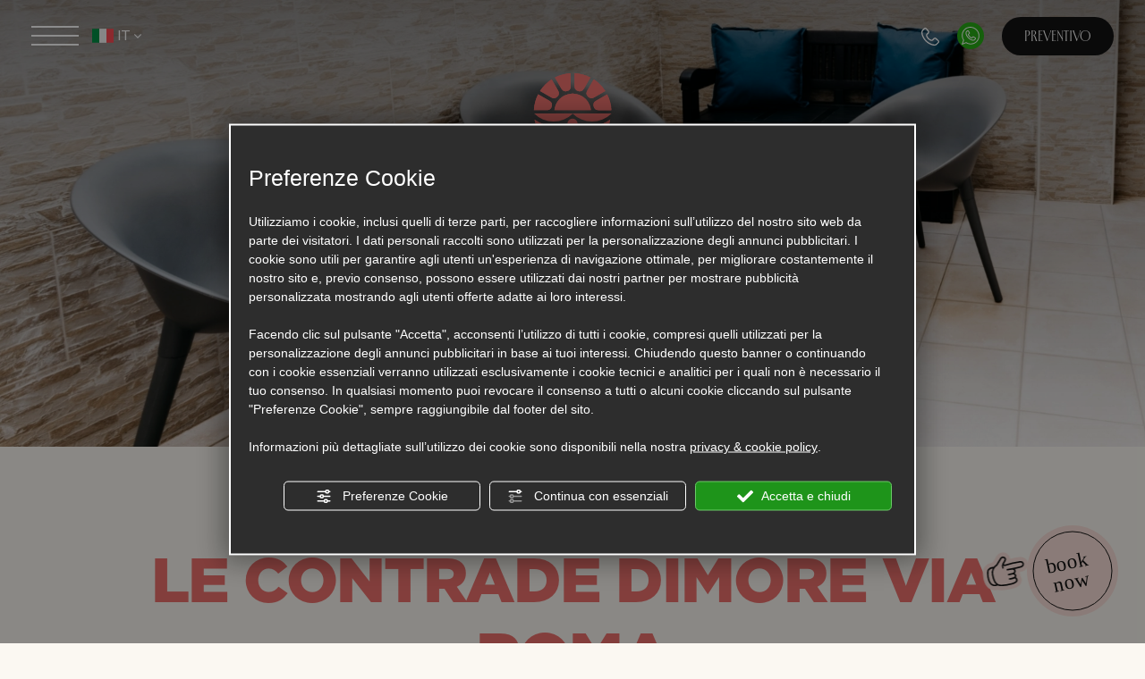

--- FILE ---
content_type: text/html; charset=utf-8
request_url: https://www.lecontrade.net/le-dimore-via-roma/
body_size: 56498
content:
<!DOCTYPE html><html lang="it" ><head><script type="text/javascript">window.isAbot = false;</script><meta http-equiv="Content-Type" content="text/html; charset=utf-8" /><meta name="author" content="TITANKA! Spa" /><meta name="generator" content="TITANKA! CMS"  tpl_id="18" /><title>Dimore Via Roma a Monopoli in Puglia | Le Contrade</title><meta name="Description" content="Scopri ora le Dimore Via Roma a Monopoli, camere dotate di tutti i comfort, ideali per ospitare fino a 3 persone: richiedi maggiori info a Le Contrade." /><meta name="application-name" content="Le Contrade"><meta property="og:site_name" content="Le Contrade"><link href="https://www.google-analytics.com" rel="preconnect" crossorigin /><link href="https://www.googletagmanager.com" rel="dns-prefetch" crossorigin /><link href="https://connect.facebook.net" rel="preconnect" crossorigin /><link href="https://forms.mrpreno.net" rel="dns-prefetch" crossorigin /><link rel="canonical" href="https://www.lecontrade.net/le-dimore-via-roma/" /><link  rel="alternate" hreflang="it" href="https://www.lecontrade.net/le-dimore-via-roma/"/><link  rel="alternate" hreflang="en" href="https://www.lecontrade.net/en/via-roma-accommodations/" /><link rel="alternate" href="https://www.lecontrade.net/en/via-roma-accommodations/" hreflang="x-default" /><script type="application/ld+json">{"@context":"https:\/\/schema.org\/","@type":"BedAndBreakfast","name":"Le Contrade","url":"https:\/\/www.lecontrade.net","telephone":"+39 349 3133333","image":"https:\/\/www.lecontrade.net\/ATImg\/pix_trasp.gif","geo":{"@type":"GeoCoordinates","latitude":40.9524483,"longitude":17.3033005},"address":{"@type":"PostalAddress","streetAddress":"Vico Alba, 22 ","addressLocality":"Monopoli","addressRegion":"Ba","postalCode":"70043","addressCountry":"IT"},"priceRange":"$$"}</script>  <script type="text/javascript">var cmsPageParams={"ia":"9985","ih":4525,"ip":"213213","su":false,"device_type":"computer","asset_versioning":"1767101317","site_type":"desktop","is_catalog":false,"lang":"it","url":"\/le-dimore-via-roma\/","type":"1","other_languages":{"en":"\/en\/via-roma-accommodations\/"},"relation_code":"1761752452","css":{"libs":["\/site.css?vrnsh=1&v=1767101317","\/site_lib.css?vrnsh=1&v=1767101317"]},"tracking":{"analytics":{"type":"gtag","event_name_mode":2}},"cookieConsentEnabled":true}</script> <style type="text/css">.cb{clear:both}@font-face{font-family:'cms_default_icons';src:url('/js_source/css/titanka/default-icons/fonts/cms_default_icons.ttf?6s34av') format('truetype'),     url('/js_source/css/titanka/default-icons/fonts/cms_default_icons.woff?6s34av') format('woff'),     url('/js_source/css/titanka/default-icons/fonts/cms_default_icons.svg?6s34av#cms_default_icons') format('svg');font-weight:normal;font-style:normal;font-display:swap}.cms-icon{font-family:'cms_default_icons' !important;speak:never;font-style:normal;font-weight:normal;font-variant:normal;text-transform:none;line-height:1;-webkit-font-smoothing:antialiased;-moz-osx-font-smoothing:grayscale}.cms-icon-freccia-sx:before{content:"\ea64"}.cms-icon-freccia-dx:before{content:"\ea65"}.cms-icon-pacchetto-hotelparco:before{content:"\ea58"}.cms-icon-posto-garage:before{content:"\ea59"}.cms-icon-sconti-parchi:before{content:"\ea5a"}.cms-icon-stella:before{content:"\ea5b"}.cms-icon-animazione:before{content:"\ea5c"}.cms-icon-bici:before{content:"\ea5d"}.cms-icon-biglietti-parco:before{content:"\ea5e"}.cms-icon-culla:before{content:"\ea5f"}.cms-icon-degustazione:before{content:"\ea60"}.cms-icon-drink-benvenuto:before{content:"\ea61"}.cms-icon-ebike:before{content:"\ea62"}.cms-icon-late-check-out:before{content:"\ea63"}.cms-icon-camere-familiari:before{content:"\ea40"}.cms-icon-cassaforte:before{content:"\ea41"}.cms-icon-colazione:before{content:"\ea42"}.cms-icon-colazione-tardi:before{content:"\ea43"}.cms-icon-escursioni:before{content:"\ea44"}.cms-icon-fridge:before{content:"\ea45"}.cms-icon-navetta:before{content:"\ea46"}.cms-icon-parcheggio:before{content:"\ea47"}.cms-icon-parcheggio-gratuito:before{content:"\ea48"}.cms-icon-piscina:before{content:"\ea49"}.cms-icon-piscina-riscaldata:before{content:"\ea4a"}.cms-icon-posizione-ottima:before{content:"\ea4b"}.cms-icon-riscaldamento:before{content:"\ea4c"}.cms-icon-spa:before{content:"\ea4d"}.cms-icon-spiaggia:before{content:"\ea4e"}.cms-icon-wifi:before{content:"\ea4f"}.cms-icon-accessori-cani:before{content:"\ea50"}.cms-icon-animali-ammessi:before{content:"\ea51"}.cms-icon-aria-condizionata:before{content:"\ea52"}.cms-icon-ascensore:before{content:"\ea53"}.cms-icon-asciugacapelli:before{content:"\ea54"}.cms-icon-camera-balcone:before{content:"\ea55"}.cms-icon-camera-insonorizzata:before{content:"\ea56"}.cms-icon-camera-vista-mare:before{content:"\ea57"}.cms-icon-tripadvisor-naked:before{content:"\ea3d"}.cms-icon-tripadvisor-outline:before{content:"\ea3e"}.cms-icon-tripadvisor-solid:before{content:"\ea3f"}.cms-icon-angle-arrow-down:before{content:"\e90c"}.cms-icon-facebook-naked:before{content:"\e90d"}.cms-icon-google_plus-naked:before{content:"\e90e"}.cms-icon-instagram-naked:before{content:"\e90f"}.cms-icon-linkedin-naked:before{content:"\e910"}.cms-icon-skype-naked:before{content:"\e911"}.cms-icon-twitter-naked:before{content:"\e908"}.cms-icon-whatsapp-naked:before{content:"\ea20"}.cms-icon-youtube-naked:before{content:"\ea24"}.cms-icon-pinterest-naked:before{content:"\e975"}.cms-icon-tiktok-naked:before{content:"\e976"}.cms-icon-isolate-piogge:before{content:"\ea28"}.cms-icon-neve-debole:before{content:"\ea29"}.cms-icon-nuvoloso:before{content:"\ea2a"}.cms-icon-parzialmente_nuvoloso:before{content:"\ea2b"}.cms-icon-pioggia_debole:before{content:"\ea2c"}.cms-icon-pioggia_forte:before{content:"\ea2d"}.cms-icon-pioggia_forte_temporale:before{content:"\ea2e"}.cms-icon-pioggia_moderata:before{content:"\ea2f"}.cms-icon-pioggia-debole-temporali:before{content:"\ea30"}.cms-icon-pioggia-mista-neve:before{content:"\ea31"}.cms-icon-pioggia-moderata-temporali:before{content:"\ea32"}.cms-icon-poco_nuvoloso:before{content:"\ea33"}.cms-icon-possibili_temporali:before{content:"\ea34"}.cms-icon-rovesci-neve:before{content:"\ea35"}.cms-icon-sereno:before{content:"\ea36"}.cms-icon-sereno_molto_caldo:before{content:"\ea37"}.cms-icon-sereno_notte:before{content:"\ea38"}.cms-icon-sereno-nebbia:before{content:"\ea39"}.cms-icon-tempMax:before{content:"\ea3a"}.cms-icon-tempMin:before{content:"\ea3b"}.cms-icon-vento-molto-caldo:before{content:"\ea3c"}.cms-icon-ar .path1:before{content:"\e914";color:rgb(115, 175, 0)}.cms-icon-ar .path2:before{content:"\e915";margin-left:-1em;color:rgb(245, 245, 245)}.cms-icon-ar .path3:before{content:"\e916";margin-left:-1em;color:rgb(245, 245, 245)}.cms-icon-ar .path4:before{content:"\e917";margin-left:-1em;color:rgb(245, 245, 245)}.cms-icon-ar .path5:before{content:"\e918";margin-left:-1em;color:rgb(245, 245, 245)}.cms-icon-ar .path6:before{content:"\e919";margin-left:-1em;color:rgb(245, 245, 245)}.cms-icon-ar .path7:before{content:"\e91a";margin-left:-1em;color:rgb(245, 245, 245)}.cms-icon-ar .path8:before{content:"\e91b";margin-left:-1em;color:rgb(245, 245, 245)}.cms-icon-ar .path9:before{content:"\e91c";margin-left:-1em;color:rgb(245, 245, 245)}.cms-icon-ar .path10:before{content:"\e91d";margin-left:-1em;color:rgb(245, 245, 245)}.cms-icon-ar .path11:before{content:"\e91e";margin-left:-1em;color:rgb(245, 245, 245)}.cms-icon-ar .path12:before{content:"\e91f";margin-left:-1em;color:rgb(245, 245, 245)}.cms-icon-ar .path13:before{content:"\e920";margin-left:-1em;color:rgb(245, 245, 245)}.cms-icon-ar .path14:before{content:"\e921";margin-left:-1em;color:rgb(245, 245, 245)}.cms-icon-ar .path15:before{content:"\e922";margin-left:-1em;color:rgb(245, 245, 245)}.cms-icon-ar .path16:before{content:"\e923";margin-left:-1em;color:rgb(245, 245, 245)}.cms-icon-ar .path17:before{content:"\e924";margin-left:-1em;color:rgb(245, 245, 245)}.cms-icon-ar .path18:before{content:"\e925";margin-left:-1em;color:rgb(245, 245, 245)}.cms-icon-ar .path19:before{content:"\e926";margin-left:-1em;color:rgb(245, 245, 245)}.cms-icon-ar .path20:before{content:"\e927";margin-left:-1em;color:rgb(245, 245, 245)}.cms-icon-ar .path21:before{content:"\e928";margin-left:-1em;color:rgb(245, 245, 245)}.cms-icon-ar .path22:before{content:"\e929";margin-left:-1em;color:rgb(245, 245, 245)}.cms-icon-ar .path23:before{content:"\e92a";margin-left:-1em;color:rgb(245, 245, 245)}.cms-icon-ar .path24:before{content:"\e92b";margin-left:-1em;color:rgb(245, 245, 245)}.cms-icon-ar .path25:before{content:"\e92c";margin-left:-1em;color:rgb(245, 245, 245)}.cms-icon-ar .path26:before{content:"\e92d";margin-left:-1em;color:rgb(245, 245, 245)}.cms-icon-bg .path1:before{content:"\e92e";color:rgb(255, 75, 85)}.cms-icon-bg .path2:before{content:"\e92f";margin-left:-1em;color:rgb(245, 245, 245)}.cms-icon-bg .path3:before{content:"\e930";margin-left:-1em;color:rgb(115, 175, 0)}.cms-icon-cn .path1:before{content:"\e931";color:rgb(255, 75, 85)}.cms-icon-cn .path2:before{content:"\e932";margin-left:-1em;color:rgb(255, 225, 90)}.cms-icon-cn .path3:before{content:"\e933";margin-left:-1em;color:rgb(255, 225, 90)}.cms-icon-cn .path4:before{content:"\e934";margin-left:-1em;color:rgb(255, 225, 90)}.cms-icon-cn .path5:before{content:"\e935";margin-left:-1em;color:rgb(255, 225, 90)}.cms-icon-cn .path6:before{content:"\e936";margin-left:-1em;color:rgb(255, 225, 90)}.cms-icon-cs .path1:before{content:"\e937";color:rgb(65, 71, 155)}.cms-icon-cs .path2:before{content:"\e938";margin-left:-1em;color:rgb(255, 75, 85)}.cms-icon-cs .path3:before{content:"\e939";margin-left:-1em;color:rgb(245, 245, 245)}.cms-icon-da .path1:before{content:"\e93a";color:rgb(255, 75, 85)}.cms-icon-da .path2:before{content:"\e93b";margin-left:-1em;color:rgb(245, 245, 245)}.cms-icon-de .path1:before{content:"\e93c";color:rgb(70, 70, 85)}.cms-icon-de .path2:before{content:"\e93d";margin-left:-1em;color:rgb(255, 225, 90)}.cms-icon-de .path3:before{content:"\e93e";margin-left:-1em;color:rgb(255, 75, 85)}.cms-icon-el .path1:before{content:"\e93f";color:rgb(245, 245, 245)}.cms-icon-el .path2:before{content:"\e940";margin-left:-1em;color:rgb(245, 245, 245)}.cms-icon-el .path3:before{content:"\e941";margin-left:-1em;color:rgb(245, 245, 245)}.cms-icon-el .path4:before{content:"\e942";margin-left:-1em;color:rgb(65, 71, 155)}.cms-icon-el .path5:before{content:"\e943";margin-left:-1em;color:rgb(245, 245, 245)}.cms-icon-el .path6:before{content:"\e944";margin-left:-1em;color:rgb(65, 71, 155)}.cms-icon-el .path7:before{content:"\e945";margin-left:-1em;color:rgb(65, 71, 155)}.cms-icon-el .path8:before{content:"\e946";margin-left:-1em;color:rgb(245, 245, 245)}.cms-icon-en .path1:before{content:"\e947";color:rgb(65, 71, 155)}.cms-icon-en .path2:before{content:"\e948";margin-left:-1em;color:rgb(245, 245, 245)}.cms-icon-en .path3:before{content:"\e949";margin-left:-1em;color:rgb(255, 75, 85)}.cms-icon-en .path4:before{content:"\e94a";margin-left:-1em;color:rgb(255, 75, 85)}.cms-icon-en .path5:before{content:"\e94b";margin-left:-1em;color:rgb(255, 75, 85)}.cms-icon-en .path6:before{content:"\e94c";margin-left:-1em;color:rgb(255, 75, 85)}.cms-icon-en .path7:before{content:"\e94d";margin-left:-1em;color:rgb(255, 75, 85)}.cms-icon-es .path1:before{content:"\e94e";color:rgb(200, 65, 75)}.cms-icon-es .path2:before{content:"\e94f";margin-left:-1em;color:rgb(255, 210, 80)}.cms-icon-es .path3:before{content:"\e950";margin-left:-1em;color:rgb(200, 65, 75)}.cms-icon-es .path4:before{content:"\e951";margin-left:-1em;color:rgb(245, 245, 245)}.cms-icon-es .path5:before{content:"\e952";margin-left:-1em;color:rgb(250, 180, 70)}.cms-icon-es .path6:before{content:"\e953";margin-left:-1em;color:rgb(200, 65, 75)}.cms-icon-es .path7:before{content:"\e954";margin-left:-1em;color:rgb(200, 65, 75)}.cms-icon-es .path8:before{content:"\e955";margin-left:-1em;color:rgb(200, 65, 75)}.cms-icon-es .path9:before{content:"\e956";margin-left:-1em;color:rgb(245, 245, 245)}.cms-icon-es .path10:before{content:"\e957";margin-left:-1em;color:rgb(200, 65, 75)}.cms-icon-es .path11:before{content:"\e958";margin-left:-1em;color:rgb(200, 65, 75)}.cms-icon-es .path12:before{content:"\e959";margin-left:-1em;color:rgb(250, 180, 70)}.cms-icon-es .path13:before{content:"\e95a";margin-left:-1em;color:rgb(200, 65, 75)}.cms-icon-es .path14:before{content:"\e95b";margin-left:-1em;color:rgb(200, 65, 75)}.cms-icon-es .path15:before{content:"\e95c";margin-left:-1em;color:rgb(255, 180, 65)}.cms-icon-es .path16:before{content:"\e95d";margin-left:-1em;color:rgb(250, 180, 70)}.cms-icon-es .path17:before{content:"\e95e";margin-left:-1em;color:rgb(250, 180, 70)}.cms-icon-es .path18:before{content:"\e95f";margin-left:-1em;color:rgb(245, 245, 245)}.cms-icon-es .path19:before{content:"\e960";margin-left:-1em;color:rgb(250, 180, 70)}.cms-icon-es .path20:before{content:"\e961";margin-left:-1em;color:rgb(250, 180, 70)}.cms-icon-es .path21:before{content:"\e962";margin-left:-1em;color:rgb(80, 100, 170)}.cms-icon-es .path22:before{content:"\e963";margin-left:-1em;color:rgb(250, 180, 70)}.cms-icon-es .path23:before{content:"\e964";margin-left:-1em;color:rgb(80, 100, 170)}.cms-icon-es .path24:before{content:"\e965";margin-left:-1em;color:rgb(250, 180, 70)}.cms-icon-es .path25:before{content:"\e966";margin-left:-1em;color:rgb(255, 180, 65)}.cms-icon-es .path26:before{content:"\e967";margin-left:-1em;color:rgb(245, 245, 245)}.cms-icon-es .path27:before{content:"\e968";margin-left:-1em;color:rgb(245, 245, 245)}.cms-icon-es .path28:before{content:"\e969";margin-left:-1em;color:rgb(245, 245, 245)}.cms-icon-es .path29:before{content:"\e96a";margin-left:-1em;color:rgb(245, 245, 245)}.cms-icon-es .path30:before{content:"\e96b";margin-left:-1em;color:rgb(250, 180, 70)}.cms-icon-es .path31:before{content:"\e96c";margin-left:-1em;color:rgb(255, 160, 210)}.cms-icon-es .path32:before{content:"\e96d";margin-left:-1em;color:rgb(80, 100, 170)}.cms-icon-es .path33:before{content:"\e96e";margin-left:-1em;color:rgb(250, 180, 70)}.cms-icon-es .path34:before{content:"\e96f";margin-left:-1em;color:rgb(200, 65, 75)}.cms-icon-es .path35:before{content:"\e970";margin-left:-1em;color:rgb(255, 210, 80)}.cms-icon-es .path36:before{content:"\e971";margin-left:-1em;color:rgb(255, 210, 80)}.cms-icon-es .path37:before{content:"\e972";margin-left:-1em;color:rgb(255, 210, 80)}.cms-icon-es .path38:before{content:"\e973";margin-left:-1em;color:rgb(200, 65, 75)}.cms-icon-es .path39:before{content:"\e974";margin-left:-1em;color:rgb(200, 65, 75)}.cms-icon-fr .path1:before{content:"\e9c8";color:rgb(65, 71, 155)}.cms-icon-fr .path2:before{content:"\e9c9";margin-left:-1em;color:rgb(245, 245, 245)}.cms-icon-fr .path3:before{content:"\e9ca";margin-left:-1em;color:rgb(255, 75, 85)}.cms-icon-hr .path1:before{content:"\e9cb";color:rgb(65, 71, 155)}.cms-icon-hr .path2:before{content:"\e9cc";margin-left:-1em;color:rgb(255, 75, 85)}.cms-icon-hr .path3:before{content:"\e9cd";margin-left:-1em;color:rgb(245, 245, 245)}.cms-icon-hr .path4:before{content:"\e9ce";margin-left:-1em;color:rgb(255, 75, 85)}.cms-icon-hr .path5:before{content:"\e9cf";margin-left:-1em;color:rgb(255, 75, 85)}.cms-icon-hr .path6:before{content:"\e9d0";margin-left:-1em;color:rgb(255, 75, 85)}.cms-icon-hr .path7:before{content:"\e9d1";margin-left:-1em;color:rgb(255, 75, 85)}.cms-icon-hr .path8:before{content:"\e9d2";margin-left:-1em;color:rgb(255, 75, 85)}.cms-icon-hr .path9:before{content:"\e9d3";margin-left:-1em;color:rgb(245, 245, 245)}.cms-icon-hr .path10:before{content:"\e9d4";margin-left:-1em;color:rgb(245, 245, 245)}.cms-icon-hr .path11:before{content:"\e9d5";margin-left:-1em;color:rgb(245, 245, 245)}.cms-icon-hr .path12:before{content:"\e9d6";margin-left:-1em;color:rgb(245, 245, 245)}.cms-icon-hr .path13:before{content:"\e9d7";margin-left:-1em;color:rgb(245, 245, 245)}.cms-icon-hr .path14:before{content:"\e9d8";margin-left:-1em;color:rgb(255, 75, 85)}.cms-icon-hr .path15:before{content:"\e9d9";margin-left:-1em;color:rgb(255, 75, 85)}.cms-icon-hr .path16:before{content:"\e9da";margin-left:-1em;color:rgb(255, 75, 85)}.cms-icon-hr .path17:before{content:"\e9db";margin-left:-1em;color:rgb(245, 245, 245)}.cms-icon-hr .path18:before{content:"\e9dc";margin-left:-1em;color:rgb(245, 245, 245)}.cms-icon-hr .path19:before{content:"\e9dd";margin-left:-1em;color:rgb(245, 245, 245)}.cms-icon-hr .path20:before{content:"\e9de";margin-left:-1em;color:rgb(255, 75, 85)}.cms-icon-hr .path21:before{content:"\e9df";margin-left:-1em;color:rgb(255, 75, 85)}.cms-icon-hr .path22:before{content:"\e9e0";margin-left:-1em;color:rgb(245, 245, 245)}.cms-icon-hr .path23:before{content:"\e9e1";margin-left:-1em;color:rgb(245, 245, 245)}.cms-icon-hr .path24:before{content:"\e9e2";margin-left:-1em;color:rgb(255, 75, 85)}.cms-icon-hr .path25:before{content:"\e9e3";margin-left:-1em;color:rgb(255, 75, 85)}.cms-icon-hr .path26:before{content:"\e9e4";margin-left:-1em;color:rgb(255, 75, 85)}.cms-icon-hr .path27:before{content:"\e9e5";margin-left:-1em;color:rgb(245, 245, 245)}.cms-icon-hr .path28:before{content:"\e9e6";margin-left:-1em;color:rgb(245, 245, 245)}.cms-icon-hr .path29:before{content:"\e9e7";margin-left:-1em;color:rgb(255, 75, 85)}.cms-icon-hr .path30:before{content:"\e9e8";margin-left:-1em;color:rgb(65, 115, 205)}.cms-icon-hr .path31:before{content:"\e9e9";margin-left:-1em;color:rgb(65, 115, 205)}.cms-icon-hr .path32:before{content:"\e9ea";margin-left:-1em;color:rgb(65, 115, 205)}.cms-icon-hr .path33:before{content:"\e9eb";margin-left:-1em;color:rgb(65, 71, 155)}.cms-icon-hr .path34:before{content:"\e9ec";margin-left:-1em;color:rgb(65, 71, 155)}.cms-icon-hr .path35:before{content:"\e9ed";margin-left:-1em;color:rgb(255, 75, 85)}.cms-icon-hr .path36:before{content:"\e9ee";margin-left:-1em;color:rgb(255, 75, 85)}.cms-icon-hr .path37:before{content:"\e9ef";margin-left:-1em;color:rgb(255, 225, 90)}.cms-icon-hr .path38:before{content:"\e9f0";margin-left:-1em;color:rgb(255, 75, 85)}.cms-icon-hr .path39:before{content:"\e9f1";margin-left:-1em;color:rgb(255, 225, 90)}.cms-icon-hr .path40:before{content:"\e9f2";margin-left:-1em;color:rgb(255, 225, 90)}.cms-icon-hr .path41:before{content:"\e9f3";margin-left:-1em;color:rgb(255, 225, 90)}.cms-icon-hr .path42:before{content:"\e9f4";margin-left:-1em;color:rgb(255, 225, 90)}.cms-icon-hr .path43:before{content:"\e9f5";margin-left:-1em;color:rgb(255, 225, 90)}.cms-icon-hu .path1:before{content:"\e9f6";color:rgb(255, 75, 85)}.cms-icon-hu .path2:before{content:"\e9f7";margin-left:-1em;color:rgb(115, 175, 0)}.cms-icon-hu .path3:before{content:"\e9f8";margin-left:-1em;color:rgb(245, 245, 245)}.cms-icon-it .path1:before{content:"\e9f9";color:rgb(115, 175, 0)}.cms-icon-it .path2:before{content:"\e9fa";margin-left:-1em;color:rgb(245, 245, 245)}.cms-icon-it .path3:before{content:"\e9fb";margin-left:-1em;color:rgb(255, 75, 85)}.cms-icon-jp .path1:before{content:"\e9fc";color:rgb(245, 245, 245)}.cms-icon-jp .path2:before{content:"\e9fd";margin-left:-1em;color:rgb(255, 75, 85)}.cms-icon-nl .path1:before{content:"\e9fe";color:rgb(231, 59, 54)}.cms-icon-nl .path2:before{content:"\e9ff";margin-left:-1em;color:rgb(55, 87, 166)}.cms-icon-nl .path3:before{content:"\ea00";margin-left:-1em;color:rgb(245, 245, 245)}.cms-icon-pl .path1:before{content:"\ea01";color:rgb(255, 75, 85)}.cms-icon-pl .path2:before{content:"\ea02";margin-left:-1em;color:rgb(245, 245, 245)}.cms-icon-pt .path1:before{content:"\ea03";color:rgb(255, 75, 85)}.cms-icon-pt .path2:before{content:"\ea04";margin-left:-1em;color:rgb(115, 175, 0)}.cms-icon-pt .path3:before{content:"\ea05";margin-left:-1em;color:rgb(255, 225, 90)}.cms-icon-pt .path4:before{content:"\ea06";margin-left:-1em;color:rgb(255, 75, 85)}.cms-icon-pt .path5:before{content:"\ea07";margin-left:-1em;color:rgb(245, 245, 245)}.cms-icon-pt .path6:before{content:"\ea08";margin-left:-1em;color:rgb(255, 225, 90)}.cms-icon-pt .path7:before{content:"\ea09";margin-left:-1em;color:rgb(255, 225, 90)}.cms-icon-pt .path8:before{content:"\ea0a";margin-left:-1em;color:rgb(255, 225, 90)}.cms-icon-pt .path9:before{content:"\ea0b";margin-left:-1em;color:rgb(255, 225, 90)}.cms-icon-pt .path10:before{content:"\ea0c";margin-left:-1em;color:rgb(255, 225, 90)}.cms-icon-pt .path11:before{content:"\ea0d";margin-left:-1em;color:rgb(255, 225, 90)}.cms-icon-pt .path12:before{content:"\ea0e";margin-left:-1em;color:rgb(255, 225, 90)}.cms-icon-pt .path13:before{content:"\ea0f";margin-left:-1em;color:rgb(65, 71, 155)}.cms-icon-pt .path14:before{content:"\ea10";margin-left:-1em;color:rgb(65, 71, 155)}.cms-icon-pt .path15:before{content:"\ea11";margin-left:-1em;color:rgb(65, 71, 155)}.cms-icon-pt .path16:before{content:"\ea12";margin-left:-1em;color:rgb(65, 71, 155)}.cms-icon-pt .path17:before{content:"\ea13";margin-left:-1em;color:rgb(65, 71, 155)}.cms-icon-ru .path1:before{content:"\ea14";color:rgb(245, 245, 245)}.cms-icon-ru .path2:before{content:"\ea15";margin-left:-1em;color:rgb(255, 75, 85)}.cms-icon-ru .path3:before{content:"\ea16";margin-left:-1em;color:rgb(65, 71, 155)}.cms-icon-sk .path1:before{content:"\ea17";color:rgb(245, 245, 245)}.cms-icon-sk .path2:before{content:"\ea18";margin-left:-1em;color:rgb(255, 75, 85)}.cms-icon-sk .path3:before{content:"\ea19";margin-left:-1em;color:rgb(65, 71, 155)}.cms-icon-sk .path4:before{content:"\ea1a";margin-left:-1em;color:rgb(255, 75, 85)}.cms-icon-sk .path5:before{content:"\ea1b";margin-left:-1em;color:rgb(245, 245, 245)}.cms-icon-sk .path6:before{content:"\ea1c";margin-left:-1em;color:rgb(65, 71, 155)}.cms-icon-sk .path7:before{content:"\ea1d";margin-left:-1em;color:rgb(245, 245, 245)}.cms-icon-sv .path1:before{content:"\ea1e";color:rgb(65, 115, 205)}.cms-icon-sv .path2:before{content:"\ea1f";margin-left:-1em;color:rgb(255,225,90)}.cms-icon-angle-arrow-pointing-to-right:before{content:"\e913"}.cms-icon-skype-outline .path1:before{content:"\ea21";color:rgb(68, 68, 68)}.cms-icon-skype-outline .path2:before{content:"\ea22";margin-left:-1em;color:rgb(0,0,0)}.cms-icon-skype-solid:before{content:"\ea23"}.cms-icon-whatsapp-outline .path1:before{content:"\ea25";color:rgb(68, 68, 68)}.cms-icon-whatsapp-outline .path2:before{content:"\ea26";margin-left:-1em;color:rgb(0,0,0)}.cms-icon-whatsapp-solid:before{content:"\ea27"}.cms-icon-facebook-outline:before{content:"\e900"}.cms-icon-facebook-solid:before{content:"\e901"}.cms-icon-google_plus-outline:before{content:"\e902"}.cms-icon-google_plus-solid:before{content:"\e903"}.cms-icon-instagram-outline:before{content:"\e904"}.cms-icon-instagram-solid:before{content:"\e905"}.cms-icon-linkedin-outline:before{content:"\e906"}.cms-icon-linkedin-solid:before{content:"\e907"}.cms-icon-twitter-outline:before{content:"\e909"}.cms-icon-twitter-solid:before{content:"\e912"}.cms-icon-youtube-outline:before{content:"\e90a"}.cms-icon-youtube-solid:before{content:"\e90b"}.cms-icon-pinterest-outline:before{content:"\ea67"}.cms-icon-pinterest-solid:before{content:"\ea68"}.cms-icon-tiktok-outline:before{content:"\e977"}.cms-icon-tiktok-solid:before{content:"\e979"}.so_modal_defaultModal,.so_modal_videoGroup{background-color:rgba(0, 0, 0, 0.5);position:fixed;width:100%;height:auto;bottom:0px;top:0px;left:0;z-index:-1;visibility:hidden;opacity:0;-webkit-transition:all 400ms ease;-moz-transition:all 400ms ease;-ms-transition:all 400ms ease;-o-transition:all 400ms ease;transition:all 400ms ease}.onlyT::before{content:"T!";position:absolute;background-color:#f60;color:white;margin-top:-9px;font-size:10px;padding:0
5px;border-radius:8px;font-family:arial;height:16px;line-height:15px}.so_modal_defaultModal.visible,.so_modal_videoGroup.visible{visibility:visible;opacity:1;z-index:1000}.so_modal_defaultModal .defaultModal_content,  .so_modal_videoGroup
.videoGroup_content{position:fixed}.so_modal_defaultModal
.defaultModal_content_text{background-color:white;padding:10px}.so_modal_defaultModal .defaultModal_content
.defaultModal_content_text{display:block}.defaultModal_close,.videoGroup_close{text-align:right}.so_modal_defaultModal .defaultModal_close .bt_close,  .so_modal_videoGroup .videoGroup_close
.bt_close{cursor:pointer;font-size:40px;line-height:40px}.somodal{overflow-x:hidden;overflow-y:auto;position:fixed;top:0;right:0;bottom:0;left:0;z-index:1050;-webkit-overflow-scrolling:touch;outline:0;background-color:#00000063;padding-top:30px}.somodal-dialog{position:relative;width:auto;margin:10px}.somodal-content{position:relative;background-color:#fff;border:1px
solid #999;border:1px
solid rgba(0, 0, 0, 0.2);border-radius:6px;-webkit-box-shadow:0 3px 9px rgba(0, 0, 0, 0.5);box-shadow:0 3px 9px rgba(0,0,0,0.5);-webkit-background-clip:padding-box;background-clip:padding-box;outline:0}.somodal-header{margin:15px;border-bottom:1px solid #e5e5e5;min-height:30px}.somodal-header
.close{margin-top:-2px}.somodal-title{margin:0;line-height:1.42857143}.somodal-body{position:relative;padding:15px;overflow-x:hidden}.somodal
.close{float:right;font-size:21px;font-weight:bold;line-height:1;color:#000;text-shadow:0 1px 0 #fff;filter:alpha(opacity=20);opacity: .2}.somodal
button.close{-webkit-appearance:none;padding:0;cursor:pointer;background:transparent;border:0}.somodal .close:hover,   .somodal .close:focus{color:#000;text-decoration:none;cursor:pointer;filter:alpha(opacity=50);opacity: .5}.somodal-dialog.somodal-sm{width:300px}.somodal-dialog.somodal-md{width:600px}.somodal-dialog.somodal-lg{width:900px}@media (min-width: 768px){.somodal-dialog{width:600px;margin:30px
auto}.somodal-content{-webkit-box-shadow:0 5px 15px rgba(0, 0, 0, 0.5);box-shadow:0 5px 15px rgba(0, 0, 0, 0.5)}}@media (min-width: 992px){.somodal-dialog{width:900px}}.somodal [role="button"]{cursor:pointer}.somodal .cnt_text_popup,  .somodal
.buttonPopup_text{display:block !important}.offer-component
img{max-width:100%;height:auto}.offer-component
.offer_label{position:absolute;top:0px;right:-10px;padding:4px
12px;font-weight:700;background:#F07C00;color:#FFF;font-size:14px;z-index:5}.offer-component .offer_label:after{content:"";position:absolute;bottom:-10px;right:0px;width:0;height:0;border-style:solid;border-width:10px 10px 0 0;border-color:transparent;border-top-color:#C66A00}.offer-component
.soldout_message{border-width:1px;border-style:solid;border-radius:2px;padding:10px
15px;line-height:1.2;margin-top:15px}.offer-component .soldout_message
.message_icon{font-size:30px;float:left;margin-right:15px}.offer-component .soldout_message
.message_title{font-weight:700}.offer-component .soldout_message
.message_text{color:#666}.offer-component .offerta-prezzo-cont .offerta-prezzo-condizione, .offer-component .offerta-prezzo-cont .offerta-prezzo-a-partire-da{font-size:14px}.offer-component .offerta-prezzo-cont .offerta-prezzo{font-size:20px;white-space:nowrap}.offer-component .offerta-prezzo-cont .offerta-prezzo-barrato{font-size:14px}.offer_detail .col-sx{padding-right:15px}.offer_detail .col-dx{padding-left:15px}.offer_detail
#bt_require_offer_target{margin-top:60px}.offer_detail
.sharer{float:right;margin-bottom:10px;font-weight:700}.offer_detail .sharer a,  .offer_detail .sharer a:hover{color:inherit;text-decoration:none;margin-left:10px}.offer_detail .sharer .cms-icon{font-size:26px}.from-text-editor
p{margin-bottom:1.4em}.offer_detail .offerta-prezzo-barrato{text-decoration:line-through}.offer_detail
h2{color:#444;font-size:17px;font-weight:500;text-align:left}.offer_detail
h3{text-transform:uppercase;font-weight:bold;font-size:14px;line-height:1.4;margin-top:30px;margin-bottom:5px}.offer_detail
.title{padding-left:0;padding-right:0}.offer_detail
.subtitle{margin-bottom:0}.offer_detail
.offer_header{border-top:1px solid #bbb;border-bottom:1px solid #bbb;margin-top:20px;margin-bottom:20px;line-height:50px;line-height:1.1;padding:15px
0}.offer_detail .offer_header
.price{color:#999;line-height:1.1}.offer_detail .period_foot .offerta-prezzo{font-size:20px;font-weight:700}.offer_detail .period_foot .offerta-prezzo-barrato{font-size:15px}.offer_detail .offer_header
.validity{font-weight:700;line-height:25px;padding-top:10px;padding-bottom:10px;padding-left:12px}.offer_detail
.content{text-align:left;padding:0}.offer_detail
.periods{display:flex;flex-direction:column}.offer_detail .periods
.period{margin-bottom:35px;border:1px
solid #ccc4b480;padding:5px;position:relative;margin-top:25px}.offer_detail .periods
.period_head{background:#f5f5f5;display:flex}.offer_detail .periods
.period_body{padding:10px;border:0
!important;position:relative}.offer_detail .periods .soldout
.period_body{}.offer_detail .periods .items:after{clear:both;content:" "}.offer_detail .periods
.offer_label{position:absolute;top:-10px;right:-10px;padding:8px
16px;font-weight:700}.offer_detail .periods .offer_label:after{content:"";position:absolute;bottom:-10px;right:0px;width:0;height:0;border-style:solid;border-width:10px 10px 0 0;border-color:transparent}.offer_detail .periods
.item_title{text-transform:uppercase;color:#666;font-weight:400;font-size:12px;line-height:1;margin-bottom:4px}.offer_detail .periods
.item_value{margin-top:0px;line-height:1.2;justify-content:center;align-items:center;display:flex;flex-wrap:wrap;font-weight:700;font-size:14px;padding-top:5px;flex:1;font-weight:bold}.offer_detail .periods
.period_foot{display:flex;flex:1}.offer_detail .periods .period_foot>.price{flex:1;background:#ebebeb;width:100%;max-width:100%;text-align:left !important;text-transform:none !important;border-radius:0px;font-size:16px;padding:16px
12px;margin:2px;justify-content:left !important}.offer_detail .periods .period_foot
.btn{flex:1;width:100%;max-width:100%;text-align:center;border-radius:0px;font-size:16px;padding:16px
12px;font-weight:700;cursor:pointer;align-items:center;display:flex;justify-content:center;margin:2px}.offer_detail .periods .period_foot .btn .cms-icon{font-size:10px}.offer_detail .periods
.items{display:flex;flex:1}.offer_detail .periods
.item{text-align:center;padding:2px
0;flex:1}.offer_detail .periods
.item.featured{background-color:#ebebeb;border-width:3px !important;border-style:solid !important}.offer_detail .periods .important-element{flex:0;display:block;width:calc(100% - 6px);margin:0
auto}.offer_detail .periods .children-element{flex:0;display:block}.offer_detail .periods .children-element
.item_inner{padding:20px
0 !important}.offer_detail .periods .item
.item_inner{padding:20px
10px;height:100%;margin:2px;display:flex;flex-direction:column;justify-content:center}.offer_detail .periods .item:first-child .item_inner,  .offer_detail .periods .item.featured
.item_inner{border-left:0}.offer_detail .periods .item.featured + .item
.item_inner{border-left:0}.offer_detail .periods .period_head>.price{float:right;width:20%;text-align:center;padding:18px
5px;color:#fff}.offer_detail .periods .price
.item_title{color:#fff}.offer_detail .periods .price .offerta-prezzo{flex-basis:100%}.offer_detail .periods .price .item_value .offerta-prezzo-starting-price,  .offer_detail .periods .price .item_value .offerta-prezzo-conditions{display:block;font-size:12px;font-weight:400;flex-basis:100%;line-height:1}.offer_detail .periods .period_body .whats_included h3:first-child{margin-top:0}.offer_detail .strengths
ul{padding:0;list-style-type:none;margin:18px
-4px 0 -4px}.offer_detail .strengths ul
li{background:transparent !important;color:inherit !important;border:1px
solid #000;padding:8px
12px;border-radius:8px;float:left;margin:0
4px 4px 4px}.offer_detail .strengths ul li .cms-icon{font-size:20px;float:left;margin-right:6px}.offer_detail .reviews
ul{padding:0;list-style-type:none}.offer_detail .reviews
.baloon{background:#f5f5f5;border-radius:8px;padding:20px;position:relative;line-height:20px;text-align:justify}.offer_detail .reviews .baloon:after{border-style:solid;border-width:12px 8px 0 8px;border-color:#f5f5f5 transparent transparent transparent;position:absolute;left:25px;bottom:-12px;content:" "}.offer_detail .reviews
.customer{margin:15px
0 0 15px;font-weight:700}.offer_detail .reviews .customer
.avatar{width:35px;display:inline-block !important;margin-right:8px}.offer_detail .reviews .customer
.source{max-height:33px;float:right}.offer_detail .slick-slide{outline:none}.offer_detail #image_gallery .slick-arrow,  .offer_detail #image_gallery
.splide__arrow{position:absolute;top:50%;bottom:unset !important;border:0px;z-index:1;background-color:#fff !important;background-image:none !important;color:#000;transform:translateY(-50%);padding:20px;margin-top:0;height:auto !important;width:auto !important}.offer_detail #image_gallery
.splide__arrow{border-radius:0 !important;opacity:1 !important;background:#fff !important}.offer_detail #image_gallery .slick-arrow:before,  .offer_detail #image_gallery .splide__arrow:before{font-size:16px;color:inherit}.offer_detail.offer-component .col-dx #image_gallery .slick-arrow.slick-prev,  .offer_detail.offer-component #image_gallery .slick-arrow.slick-prev,  .offer_detail.offer-component .col-dx #image_gallery .splide__arrow--prev,  .offer_detail.offer-component #image_gallery .splide__arrow--prev{left:0px;margin-left:0 !important}.offer_detail.offer-component  .col-dx  #image_gallery  .slick-arrow.slick-prev:before,  .offer_detail.offer-component #image_gallery .slick-arrow.slick-prev:before,  .offer_detail.offer-component  .col-dx  #image_gallery  .splide__arrow--prev:before,  .offer_detail.offer-component #image_gallery .splide__arrow--prev:before,  .offer_detail.offer-component .reviews .splide__arrow--prev:before{content:"\ea64" !important;transform:none}.offer_detail.offer-component .col-dx #image_gallery .slick-arrow.slick-next,  .offer_detail.offer-component #image_gallery .slick-arrow.slick-next,  .offer_detail.offer-component .col-dx #image_gallery .splide__arrow--next,  .offer_detail.offer-component #image_gallery .splide__arrow--next{right:0px;margin-right:0 !important}.offer_detail.offer-component  .col-dx  #image_gallery  .slick-arrow.slick-next:before,  .offer_detail.offer-component #image_gallery .slick-arrow.slick-next:before,  .offer_detail.offer-component  .col-dx  #image_gallery  .splide__arrow--next:before,  .offer_detail.offer-component #image_gallery .splide__arrow--next:before,  .offer_detail.offer-component .reviews .splide__arrow--next:before{content:"\ea65" !important;transform:none}.offer_detail .cms-icon,  .offer_detail .cms-icon:before,  .offer_detail .splide__arrow,  .offer_detail .splide__arrow:before{font-family:"cms_default_icons" !important;color:#aaa}.offer_detail
img{max-width:100%}.offer_detail
#image_gallery_thumb{margin:6px
-3px;display:flex}.offer_detail #image_gallery_thumb>div{margin:0
3px;cursor:pointer}.offer_detail #image_gallery .splide__arrow svg,  .offer_detail .reviews .splide__arrows
svg{display:none}.offer_detail .reviews .arrows-container,  .offer_detail .reviews
.splide__arrows{float:right}.offer_detail .reviews .arrows-container .slick-arrow,  .offer_detail .reviews .splide__arrows
.splide__arrow{display:inline-block;background:transparent;border:0;outline:none;padding:1px
4px;font-size:18px;position:static !important;height:auto;width:auto;margin:0}.offer_detail .reviews
#reviews_gallery{margin-top:18px}.offer_detail #reviews_gallery
.splide__arrows{display:flex !important;position:absolute;right:0;top:-45px;float:none;align-items:center;justify-content:flex-start}.offer_detail .gallery:not(.slick-initialized)>*{display:none}.offer_detail .gallery:not(.slick-initialized)>*:first-child{display:block}.offer_detail .gallery.is-initialized,  .offer_detail .gallery.is-initialized>*{display:block !important}.offer_detail
.price_note{margin-bottom:15px;text-align:right;margin-top:-20px;font-style:italic;font-size:12px;margin-right:-15px}.offer_detail .period.soldout
.whats_included{position:relative}.offer_detail .period.soldout .whats_included
*{color:#000}.offer_detail .period.soldout .whats_included:after{content:"";position:absolute;top:0;right:0;bottom:0;left:0;background:rgba(255, 255, 255, 0.5);display:block}.offer_detail .period.soldout
.btn{background:#ccc;color:#777;cursor:default}.offer_detail
.period.expired{opacity:0.6;filter:grayscale(100%);order:2}.offer_detail
.period.active{order:1}.offer_detail
.expired_message{background-color:red;color:white;padding:10px;text-align:center;margin:10px
0}.offer_detail .period
.whats_included_open_text_icon{height:80px;padding-top:25px;padding-right:25px;font-size:20px;cursor:pointer;position:absolute;z-index:100000;right:0}.offer_detail  .period  .whats_included_open_text_icon  .cms-icon-angle-arrow-down:before{color:black}.offer_detail  .period  .whats_included_open_text_icon.up  .cms-icon-angle-arrow-down{transform:rotate(180deg)}.offer_detail .period .whats_included_open_text_icon .cms-icon:before{color:black}.offer_detail .period
.whats_included_text.gradient{background:transparent;height:80px;overflow-y:hidden}.offer_detail .period .whats_included_text.gradient:not(.opened):before{content:"";width:100%;height:100%;position:absolute;left:0;top:0;background:linear-gradient(transparent 40px,white)}#mobile-gallery{margin-bottom:12px}.splide__track--nav>.splide__list>.splide__slide{border:0
none !important}@media only screen and (max-width: 768px){.offer_detail .col-sx{padding-left:10px;padding-right:10px}.offer_detail .col-dx{padding-left:10px;padding-right:10px}.offer_detail
h1{font-size:30px}.offer_detail
.offer_header{margin-top:8px;margin-bottom:14px;text-align:center}.offer_detail .periods
.period_body{padding:10px
10px}.offer_detail
.price_note{margin-right:0}.offer_detail .offer_header .price
.value{display:block}.offer_detail .offer_header
.validity{text-align:center}.offer_detail .periods
.period_head{flex-direction:column}.offer_detail .periods .period_head>.price{width:100%}.offer_detail .periods .period
.items{flex-wrap:wrap}.offer_detail .periods .period
.item{flex-basis:50%}.offer_detail .periods .period
.item.featured{border-top-width:3px}.offer_detail .periods .period .item:nth-child(-n+2){border-top:0}.offer_detail .periods .period
.item_value{padding-top:0}.offer_detail .periods .item:nth-child(odd) .item_inner{border-left:0}.offer_detail .strengths ul
li{clear:both}}.hide-content{height:200px;overflow:hidden}.hide-content:after{content:"\e90c";position:absolute;bottom:0;left:0;right:0;height:110px;font-size:20px;text-align:center;background:linear-gradient(  to bottom,  rgba(255, 255, 255, 0),  rgba(255, 255, 255, 0.9) 25%,  rgba(255, 255, 255, 1) 100%  );background:linear-gradient(  to bottom,  rgba(255, 255, 255, 0),  rgba(255, 255, 255, 0.5) 25%,  rgba(255, 255, 255, 1) 100%  );line-height:40px;padding-top:80px;font-family:"cms_default_icons" !important;speak:none;font-style:normal;font-weight:normal;font-variant:normal;text-transform:none;line-height:1;-webkit-font-smoothing:antialiased}.offer_detail #image_gallery .splide__arrow:focus,  .offer_detail #image_gallery .splide__arrow:hover,  .offer_detail #reviews_gallery .splide__arrow:focus,  .offer_detail #reviews_gallery .splide__arrow:hover{outline:none}.pl-0{padding-left:0}.pr-0{padding-right:0}.offer_list
.offer{margin-bottom:20px;display:flex}.offer_list
.title{font-size:22px;display:block;padding-top:15px;font-weight:700;line-height:1.2}.offer_list
.subtitle{font-size:15px;display:block;padding-top:10px;flex:1}.offer_list .offer
.img_container{position:relative}.offer_list .offer .img_container .img_container_inner,  .offer_list .offer .img_container
a{display:block;height:100%;width:100%;background-position:center;background-size:cover}.offer_list .offer
.validity{font-weight:700;margin-top:20px;color:#465259}.offer_list .offer-section{padding:4px
16px;margin-right:auto;text-transform:uppercase;color:#fff;font-size:11px;font-weight:bold;letter-spacing:2px}.offer_list .offer
.offer_foot{display:flex}.offer_list .offer
.list_price{border-top:1px solid #fff;border-bottom:1px solid #fff;color:#999;height:100%;display:flex;line-height:1;align-items:center;padding-right:5px}.offer_list .offer
.testi_container{padding-left:25px}.offer_list .offer
.testi_container_inner{padding:0
10px 10px 20px}.offer_list .offer .list_price
.empty{border-top:0px}.offer_list .offerta-prezzo-barrato{text-decoration:line-through}.offer_list .offer.blocchetto_prezzo .offerta-prezzo-cont{text-transform:uppercase;text-align:right;display:inline-flex;flex-direction:column;justify-content:center}.offer_list    .offer.blocchetto_prezzo    .offerta-prezzo-primo-blocco    .offerta-prezzo-barrato{display:inline !important}.offer_list .offer.blocchetto_prezzo .price_bar .offerta-prezzo-barrato{display:none !important}.offer_list .offer
.btn{text-align:center;border-radius:0px;font-size:16px;font-weight:700;line-height:42px;padding:0
12px;width:100%}.offer_list .offer .btn .cms-icon{font-size:10px}.offer-component
.offer_body{min-height:180px;flex:1;display:flex;flex-direction:column;margin-bottom:20px}.offer_list .offer.soldout .img_container:after,  .offer_list .offer.soldout .offer_foot:after{content:"";position:absolute;top:0;right:0;bottom:0;left:0;background:rgba(255, 255, 255, 0.4);display:block}.offer_list .offer.soldout
.offer_foot{position:relative}.offer_list .offer.soldout
.btn{background:#ccc;color:#777}.offer_list .offer.row
.img_container{padding-right:0px}@media only screen and (min-width: 769px) and (max-width: 1024px){}@media only screen and (max-width: 991px){.offer-component
.offer_body{min-height:160px}}@media only screen and (max-width: 768px){.offer_list .offer
.testi_container{display:flex;flex-direction:column}.offer_list
.subtitle{padding-top:3px;font-size:14px}.offer_list .offer
.offer_body{flex-grow:1;min-height:130px;margin-bottom:10px}.offer_list .offerta-prezzo-cont .offerta-prezzo{line-height:1}.offer_list .offer
.list_price{border-width:0;line-height:1;padding:10px
0}.offer_list
.soldout_message{margin:5px
0 15px 0}.offer_list
.title{line-height:1.2;font-size:20px;padding-bottom:6px;padding-top:15px}.offer_list .offer
.validity{margin-top:12px}}@media only screen and (max-width: 480px){.offer_list .offer
.testi_container{padding-left:15px;position:relative}.offer_list.righe .offer
.img_container{position:relative;height:100%}.offer_list .offer .img_container
.img_container_inner{overflow:hidden}.offer_list
.offer_label{padding:6px
16px;font-size:13px;line-height:1.1}.offer_list .offer_foot>[class*="col-"]{padding:0}.offer_list
.title{font-size:16px}.offer_list
.validity{font-size:14px}.offer_list .offerta-prezzo-cont .offerta-prezzo-condizione,    .offer_list .offerta-prezzo-cont .offerta-prezzo-a-partire-da{font-size:12px}}.offer_list.righe .offer
.img_container{height:100% !important;width:100%}.offer_list .offer.blocchetto_prezzo
.offer_foot{align-items:center;justify-content:flex-end}.offer_list.blocchi{display:flex;flex-wrap:wrap}.offer_list.blocchi
.offer{flex-direction:column;margin-bottom:30px;padding-right:10px;padding-left:10px}.offer_list.blocchi .cont-offerta{flex:1;display:flex;flex-direction:column}.offer_list.blocchi .cont-offerta
.txt{flex:1;display:flex;flex-direction:column;padding:12px;background:#fff}.offer_list.blocchi .cont-offerta .txt>.price{line-height:1.1;padding-top:14px}.offer_list.blocchi .offer-border-color{text-align:right;height:77px;display:flex;justify-content:flex-end}.offer_list.blocchi
.title{padding-top:0px;font-size:18px}.offer_list.blocchi
.subtitle{padding-top:2px;padding-bottom:8px}.offer_list.blocchi .offer
img{max-width:100%;width:100%}.offer_list.blocchi .offerta-prezzo-cont{line-height:1.1;text-align:right}.offer_list.blocchi
.validity{margin-top:0px}.offer_list.blocchi
.btn{display:flex;align-items:center;padding:0
40px}.offer_list.blocchi .btn .cms-icon{margin-left:auto;font-size:16px}.offer_list.mobile .offer.template-v2{padding:0;margin-left:0;margin-right:0;text-decoration:none;color:#000}.offer_list.mobile .offer.template-v2 .offer-section{margin-right:0;background:#ccc}.offer_list .offer.template-v2
.testi_container{background:#fff;padding-left:0}.offer_list.mobile .offer.template-v2
.testi_container_inner{padding:0px
0px 0px 0px}.offer_list.mobile .offer.template-v2
.img_container{height:100% !important;width:100%}.offer_list.mobile .offer.template-v2
.offer_label{right:-15px}.offer_list.mobile .offer.template-v2 .offer_label:after{border-right-width:15px}.offer_list.mobile .offer.template-v2
.title{margin-top:15px;display:flex;align-items:center;padding-right:10px}.offer_list.mobile .offer.template-v2
.subtitle{padding-right:20px}.offer_list.mobile .offer.template-v2 .title .cms-icon{margin-left:auto;margin-bottom:auto;margin-top:20px}.offer_list.mobile .offer.template-v2
.list_price{padding-right:10px;justify-content:flex-end;text-align:right}.offer_list .offer.template-v2{margin-left:0;margin-right:0}.offer_list.righe .offer.template-v2 .offer-button{width:auto;padding:0
20px;margin-left:16px;display:flex;height:66px;align-items:center}.offer_list .offer.template-v2
.btn{line-height:46px}.offer_list .offer.template-v2{display:flex}.offer_list.righe.template-v2{display:flex;flex-wrap:wrap}@media only screen and (min-width: 992px) and (max-width: 1200px){.offer_list .offer.template-v2
.testi_container_inner{padding:0
10px 10px 25px}}@import url("https://p.typekit.net/p.css?s=1&k=opx5icw&ht=tk&f=47486.59998.60004.60005.60006.60009.61630.61631.61632&a=129484044&app=typekit&e=css");@font-face{font-family:'cms_default_icons';src:url('/js_source/css/titanka/default-icons/fonts/cms_default_icons.ttf?6s34av') format('truetype'),
url('/js_source/css/titanka/default-icons/fonts/cms_default_icons.woff?6s34av') format('woff'),
url('/js_source/css/titanka/default-icons/fonts/cms_default_icons.svg?6s34av#cms_default_icons') format('svg');font-weight:normal;font-style:normal;font-display:swap}.cms-icon{font-family:'cms_default_icons' !important;speak:never;font-style:normal;font-weight:normal;font-variant:normal;text-transform:none;line-height:1;-webkit-font-smoothing:antialiased;-moz-osx-font-smoothing:grayscale}.cms-icon-freccia-sx:before{content:"\ea64"}.cms-icon-freccia-dx:before{content:"\ea65"}.cms-icon-pacchetto-hotelparco:before{content:"\ea58"}.cms-icon-posto-garage:before{content:"\ea59"}.cms-icon-sconti-parchi:before{content:"\ea5a"}.cms-icon-stella:before{content:"\ea5b"}.cms-icon-animazione:before{content:"\ea5c"}.cms-icon-bici:before{content:"\ea5d"}.cms-icon-biglietti-parco:before{content:"\ea5e"}.cms-icon-culla:before{content:"\ea5f"}.cms-icon-degustazione:before{content:"\ea60"}.cms-icon-drink-benvenuto:before{content:"\ea61"}.cms-icon-ebike:before{content:"\ea62"}.cms-icon-late-check-out:before{content:"\ea63"}.cms-icon-camere-familiari:before{content:"\ea40"}.cms-icon-cassaforte:before{content:"\ea41"}.cms-icon-colazione:before{content:"\ea42"}.cms-icon-colazione-tardi:before{content:"\ea43"}.cms-icon-escursioni:before{content:"\ea44"}.cms-icon-fridge:before{content:"\ea45"}.cms-icon-navetta:before{content:"\ea46"}.cms-icon-parcheggio:before{content:"\ea47"}.cms-icon-parcheggio-gratuito:before{content:"\ea48"}.cms-icon-piscina:before{content:"\ea49"}.cms-icon-piscina-riscaldata:before{content:"\ea4a"}.cms-icon-posizione-ottima:before{content:"\ea4b"}.cms-icon-riscaldamento:before{content:"\ea4c"}.cms-icon-spa:before{content:"\ea4d"}.cms-icon-spiaggia:before{content:"\ea4e"}.cms-icon-wifi:before{content:"\ea4f"}.cms-icon-accessori-cani:before{content:"\ea50"}.cms-icon-animali-ammessi:before{content:"\ea51"}.cms-icon-aria-condizionata:before{content:"\ea52"}.cms-icon-ascensore:before{content:"\ea53"}.cms-icon-asciugacapelli:before{content:"\ea54"}.cms-icon-camera-balcone:before{content:"\ea55"}.cms-icon-camera-insonorizzata:before{content:"\ea56"}.cms-icon-camera-vista-mare:before{content:"\ea57"}.cms-icon-tripadvisor-naked:before{content:"\ea3d"}.cms-icon-tripadvisor-outline:before{content:"\ea3e"}.cms-icon-tripadvisor-solid:before{content:"\ea3f"}.cms-icon-angle-arrow-down:before{content:"\e90c"}.cms-icon-facebook-naked:before{content:"\e90d"}.cms-icon-google_plus-naked:before{content:"\e90e"}.cms-icon-instagram-naked:before{content:"\e90f"}.cms-icon-linkedin-naked:before{content:"\e910"}.cms-icon-skype-naked:before{content:"\e911"}.cms-icon-twitter-naked:before{content:"\e908"}.cms-icon-whatsapp-naked:before{content:"\ea20"}.cms-icon-youtube-naked:before{content:"\ea24"}.cms-icon-pinterest-naked:before{content:"\e975"}.cms-icon-tiktok-naked:before{content:"\e976"}.cms-icon-isolate-piogge:before{content:"\ea28"}.cms-icon-neve-debole:before{content:"\ea29"}.cms-icon-nuvoloso:before{content:"\ea2a"}.cms-icon-parzialmente_nuvoloso:before{content:"\ea2b"}.cms-icon-pioggia_debole:before{content:"\ea2c"}.cms-icon-pioggia_forte:before{content:"\ea2d"}.cms-icon-pioggia_forte_temporale:before{content:"\ea2e"}.cms-icon-pioggia_moderata:before{content:"\ea2f"}.cms-icon-pioggia-debole-temporali:before{content:"\ea30"}.cms-icon-pioggia-mista-neve:before{content:"\ea31"}.cms-icon-pioggia-moderata-temporali:before{content:"\ea32"}.cms-icon-poco_nuvoloso:before{content:"\ea33"}.cms-icon-possibili_temporali:before{content:"\ea34"}.cms-icon-rovesci-neve:before{content:"\ea35"}.cms-icon-sereno:before{content:"\ea36"}.cms-icon-sereno_molto_caldo:before{content:"\ea37"}.cms-icon-sereno_notte:before{content:"\ea38"}.cms-icon-sereno-nebbia:before{content:"\ea39"}.cms-icon-tempMax:before{content:"\ea3a"}.cms-icon-tempMin:before{content:"\ea3b"}.cms-icon-vento-molto-caldo:before{content:"\ea3c"}.cms-icon-ar .path1:before{content:"\e914";color:rgb(115, 175, 0)}.cms-icon-ar .path2:before{content:"\e915";margin-left:-1em;color:rgb(245, 245, 245)}.cms-icon-ar .path3:before{content:"\e916";margin-left:-1em;color:rgb(245, 245, 245)}.cms-icon-ar .path4:before{content:"\e917";margin-left:-1em;color:rgb(245, 245, 245)}.cms-icon-ar .path5:before{content:"\e918";margin-left:-1em;color:rgb(245, 245, 245)}.cms-icon-ar .path6:before{content:"\e919";margin-left:-1em;color:rgb(245, 245, 245)}.cms-icon-ar .path7:before{content:"\e91a";margin-left:-1em;color:rgb(245, 245, 245)}.cms-icon-ar .path8:before{content:"\e91b";margin-left:-1em;color:rgb(245, 245, 245)}.cms-icon-ar .path9:before{content:"\e91c";margin-left:-1em;color:rgb(245, 245, 245)}.cms-icon-ar .path10:before{content:"\e91d";margin-left:-1em;color:rgb(245, 245, 245)}.cms-icon-ar .path11:before{content:"\e91e";margin-left:-1em;color:rgb(245, 245, 245)}.cms-icon-ar .path12:before{content:"\e91f";margin-left:-1em;color:rgb(245, 245, 245)}.cms-icon-ar .path13:before{content:"\e920";margin-left:-1em;color:rgb(245, 245, 245)}.cms-icon-ar .path14:before{content:"\e921";margin-left:-1em;color:rgb(245, 245, 245)}.cms-icon-ar .path15:before{content:"\e922";margin-left:-1em;color:rgb(245, 245, 245)}.cms-icon-ar .path16:before{content:"\e923";margin-left:-1em;color:rgb(245, 245, 245)}.cms-icon-ar .path17:before{content:"\e924";margin-left:-1em;color:rgb(245, 245, 245)}.cms-icon-ar .path18:before{content:"\e925";margin-left:-1em;color:rgb(245, 245, 245)}.cms-icon-ar .path19:before{content:"\e926";margin-left:-1em;color:rgb(245, 245, 245)}.cms-icon-ar .path20:before{content:"\e927";margin-left:-1em;color:rgb(245, 245, 245)}.cms-icon-ar .path21:before{content:"\e928";margin-left:-1em;color:rgb(245, 245, 245)}.cms-icon-ar .path22:before{content:"\e929";margin-left:-1em;color:rgb(245, 245, 245)}.cms-icon-ar .path23:before{content:"\e92a";margin-left:-1em;color:rgb(245, 245, 245)}.cms-icon-ar .path24:before{content:"\e92b";margin-left:-1em;color:rgb(245, 245, 245)}.cms-icon-ar .path25:before{content:"\e92c";margin-left:-1em;color:rgb(245, 245, 245)}.cms-icon-ar .path26:before{content:"\e92d";margin-left:-1em;color:rgb(245, 245, 245)}.cms-icon-bg .path1:before{content:"\e92e";color:rgb(255, 75, 85)}.cms-icon-bg .path2:before{content:"\e92f";margin-left:-1em;color:rgb(245, 245, 245)}.cms-icon-bg .path3:before{content:"\e930";margin-left:-1em;color:rgb(115, 175, 0)}.cms-icon-cn .path1:before{content:"\e931";color:rgb(255, 75, 85)}.cms-icon-cn .path2:before{content:"\e932";margin-left:-1em;color:rgb(255, 225, 90)}.cms-icon-cn .path3:before{content:"\e933";margin-left:-1em;color:rgb(255, 225, 90)}.cms-icon-cn .path4:before{content:"\e934";margin-left:-1em;color:rgb(255, 225, 90)}.cms-icon-cn .path5:before{content:"\e935";margin-left:-1em;color:rgb(255, 225, 90)}.cms-icon-cn .path6:before{content:"\e936";margin-left:-1em;color:rgb(255, 225, 90)}.cms-icon-cs .path1:before{content:"\e937";color:rgb(65, 71, 155)}.cms-icon-cs .path2:before{content:"\e938";margin-left:-1em;color:rgb(255, 75, 85)}.cms-icon-cs .path3:before{content:"\e939";margin-left:-1em;color:rgb(245, 245, 245)}.cms-icon-da .path1:before{content:"\e93a";color:rgb(255, 75, 85)}.cms-icon-da .path2:before{content:"\e93b";margin-left:-1em;color:rgb(245, 245, 245)}.cms-icon-de .path1:before{content:"\e93c";color:rgb(70, 70, 85)}.cms-icon-de .path2:before{content:"\e93d";margin-left:-1em;color:rgb(255, 225, 90)}.cms-icon-de .path3:before{content:"\e93e";margin-left:-1em;color:rgb(255, 75, 85)}.cms-icon-el .path1:before{content:"\e93f";color:rgb(245, 245, 245)}.cms-icon-el .path2:before{content:"\e940";margin-left:-1em;color:rgb(245, 245, 245)}.cms-icon-el .path3:before{content:"\e941";margin-left:-1em;color:rgb(245, 245, 245)}.cms-icon-el .path4:before{content:"\e942";margin-left:-1em;color:rgb(65, 71, 155)}.cms-icon-el .path5:before{content:"\e943";margin-left:-1em;color:rgb(245, 245, 245)}.cms-icon-el .path6:before{content:"\e944";margin-left:-1em;color:rgb(65, 71, 155)}.cms-icon-el .path7:before{content:"\e945";margin-left:-1em;color:rgb(65, 71, 155)}.cms-icon-el .path8:before{content:"\e946";margin-left:-1em;color:rgb(245, 245, 245)}.cms-icon-en .path1:before{content:"\e947";color:rgb(65, 71, 155)}.cms-icon-en .path2:before{content:"\e948";margin-left:-1em;color:rgb(245, 245, 245)}.cms-icon-en .path3:before{content:"\e949";margin-left:-1em;color:rgb(255, 75, 85)}.cms-icon-en .path4:before{content:"\e94a";margin-left:-1em;color:rgb(255, 75, 85)}.cms-icon-en .path5:before{content:"\e94b";margin-left:-1em;color:rgb(255, 75, 85)}.cms-icon-en .path6:before{content:"\e94c";margin-left:-1em;color:rgb(255, 75, 85)}.cms-icon-en .path7:before{content:"\e94d";margin-left:-1em;color:rgb(255, 75, 85)}.cms-icon-es .path1:before{content:"\e94e";color:rgb(200, 65, 75)}.cms-icon-es .path2:before{content:"\e94f";margin-left:-1em;color:rgb(255, 210, 80)}.cms-icon-es .path3:before{content:"\e950";margin-left:-1em;color:rgb(200, 65, 75)}.cms-icon-es .path4:before{content:"\e951";margin-left:-1em;color:rgb(245, 245, 245)}.cms-icon-es .path5:before{content:"\e952";margin-left:-1em;color:rgb(250, 180, 70)}.cms-icon-es .path6:before{content:"\e953";margin-left:-1em;color:rgb(200, 65, 75)}.cms-icon-es .path7:before{content:"\e954";margin-left:-1em;color:rgb(200, 65, 75)}.cms-icon-es .path8:before{content:"\e955";margin-left:-1em;color:rgb(200, 65, 75)}.cms-icon-es .path9:before{content:"\e956";margin-left:-1em;color:rgb(245, 245, 245)}.cms-icon-es .path10:before{content:"\e957";margin-left:-1em;color:rgb(200, 65, 75)}.cms-icon-es .path11:before{content:"\e958";margin-left:-1em;color:rgb(200, 65, 75)}.cms-icon-es .path12:before{content:"\e959";margin-left:-1em;color:rgb(250, 180, 70)}.cms-icon-es .path13:before{content:"\e95a";margin-left:-1em;color:rgb(200, 65, 75)}.cms-icon-es .path14:before{content:"\e95b";margin-left:-1em;color:rgb(200, 65, 75)}.cms-icon-es .path15:before{content:"\e95c";margin-left:-1em;color:rgb(255, 180, 65)}.cms-icon-es .path16:before{content:"\e95d";margin-left:-1em;color:rgb(250, 180, 70)}.cms-icon-es .path17:before{content:"\e95e";margin-left:-1em;color:rgb(250, 180, 70)}.cms-icon-es .path18:before{content:"\e95f";margin-left:-1em;color:rgb(245, 245, 245)}.cms-icon-es .path19:before{content:"\e960";margin-left:-1em;color:rgb(250, 180, 70)}.cms-icon-es .path20:before{content:"\e961";margin-left:-1em;color:rgb(250, 180, 70)}.cms-icon-es .path21:before{content:"\e962";margin-left:-1em;color:rgb(80, 100, 170)}.cms-icon-es .path22:before{content:"\e963";margin-left:-1em;color:rgb(250, 180, 70)}.cms-icon-es .path23:before{content:"\e964";margin-left:-1em;color:rgb(80, 100, 170)}.cms-icon-es .path24:before{content:"\e965";margin-left:-1em;color:rgb(250, 180, 70)}.cms-icon-es .path25:before{content:"\e966";margin-left:-1em;color:rgb(255, 180, 65)}.cms-icon-es .path26:before{content:"\e967";margin-left:-1em;color:rgb(245, 245, 245)}.cms-icon-es .path27:before{content:"\e968";margin-left:-1em;color:rgb(245, 245, 245)}.cms-icon-es .path28:before{content:"\e969";margin-left:-1em;color:rgb(245, 245, 245)}.cms-icon-es .path29:before{content:"\e96a";margin-left:-1em;color:rgb(245, 245, 245)}.cms-icon-es .path30:before{content:"\e96b";margin-left:-1em;color:rgb(250, 180, 70)}.cms-icon-es .path31:before{content:"\e96c";margin-left:-1em;color:rgb(255, 160, 210)}.cms-icon-es .path32:before{content:"\e96d";margin-left:-1em;color:rgb(80, 100, 170)}.cms-icon-es .path33:before{content:"\e96e";margin-left:-1em;color:rgb(250, 180, 70)}.cms-icon-es .path34:before{content:"\e96f";margin-left:-1em;color:rgb(200, 65, 75)}.cms-icon-es .path35:before{content:"\e970";margin-left:-1em;color:rgb(255, 210, 80)}.cms-icon-es .path36:before{content:"\e971";margin-left:-1em;color:rgb(255, 210, 80)}.cms-icon-es .path37:before{content:"\e972";margin-left:-1em;color:rgb(255, 210, 80)}.cms-icon-es .path38:before{content:"\e973";margin-left:-1em;color:rgb(200, 65, 75)}.cms-icon-es .path39:before{content:"\e974";margin-left:-1em;color:rgb(200, 65, 75)}.cms-icon-fr .path1:before{content:"\e9c8";color:rgb(65, 71, 155)}.cms-icon-fr .path2:before{content:"\e9c9";margin-left:-1em;color:rgb(245, 245, 245)}.cms-icon-fr .path3:before{content:"\e9ca";margin-left:-1em;color:rgb(255, 75, 85)}.cms-icon-hr .path1:before{content:"\e9cb";color:rgb(65, 71, 155)}.cms-icon-hr .path2:before{content:"\e9cc";margin-left:-1em;color:rgb(255, 75, 85)}.cms-icon-hr .path3:before{content:"\e9cd";margin-left:-1em;color:rgb(245, 245, 245)}.cms-icon-hr .path4:before{content:"\e9ce";margin-left:-1em;color:rgb(255, 75, 85)}.cms-icon-hr .path5:before{content:"\e9cf";margin-left:-1em;color:rgb(255, 75, 85)}.cms-icon-hr .path6:before{content:"\e9d0";margin-left:-1em;color:rgb(255, 75, 85)}.cms-icon-hr .path7:before{content:"\e9d1";margin-left:-1em;color:rgb(255, 75, 85)}.cms-icon-hr .path8:before{content:"\e9d2";margin-left:-1em;color:rgb(255, 75, 85)}.cms-icon-hr .path9:before{content:"\e9d3";margin-left:-1em;color:rgb(245, 245, 245)}.cms-icon-hr .path10:before{content:"\e9d4";margin-left:-1em;color:rgb(245, 245, 245)}.cms-icon-hr .path11:before{content:"\e9d5";margin-left:-1em;color:rgb(245, 245, 245)}.cms-icon-hr .path12:before{content:"\e9d6";margin-left:-1em;color:rgb(245, 245, 245)}.cms-icon-hr .path13:before{content:"\e9d7";margin-left:-1em;color:rgb(245, 245, 245)}.cms-icon-hr .path14:before{content:"\e9d8";margin-left:-1em;color:rgb(255, 75, 85)}.cms-icon-hr .path15:before{content:"\e9d9";margin-left:-1em;color:rgb(255, 75, 85)}.cms-icon-hr .path16:before{content:"\e9da";margin-left:-1em;color:rgb(255, 75, 85)}.cms-icon-hr .path17:before{content:"\e9db";margin-left:-1em;color:rgb(245, 245, 245)}.cms-icon-hr .path18:before{content:"\e9dc";margin-left:-1em;color:rgb(245, 245, 245)}.cms-icon-hr .path19:before{content:"\e9dd";margin-left:-1em;color:rgb(245, 245, 245)}.cms-icon-hr .path20:before{content:"\e9de";margin-left:-1em;color:rgb(255, 75, 85)}.cms-icon-hr .path21:before{content:"\e9df";margin-left:-1em;color:rgb(255, 75, 85)}.cms-icon-hr .path22:before{content:"\e9e0";margin-left:-1em;color:rgb(245, 245, 245)}.cms-icon-hr .path23:before{content:"\e9e1";margin-left:-1em;color:rgb(245, 245, 245)}.cms-icon-hr .path24:before{content:"\e9e2";margin-left:-1em;color:rgb(255, 75, 85)}.cms-icon-hr .path25:before{content:"\e9e3";margin-left:-1em;color:rgb(255, 75, 85)}.cms-icon-hr .path26:before{content:"\e9e4";margin-left:-1em;color:rgb(255, 75, 85)}.cms-icon-hr .path27:before{content:"\e9e5";margin-left:-1em;color:rgb(245, 245, 245)}.cms-icon-hr .path28:before{content:"\e9e6";margin-left:-1em;color:rgb(245, 245, 245)}.cms-icon-hr .path29:before{content:"\e9e7";margin-left:-1em;color:rgb(255, 75, 85)}.cms-icon-hr .path30:before{content:"\e9e8";margin-left:-1em;color:rgb(65, 115, 205)}.cms-icon-hr .path31:before{content:"\e9e9";margin-left:-1em;color:rgb(65, 115, 205)}.cms-icon-hr .path32:before{content:"\e9ea";margin-left:-1em;color:rgb(65, 115, 205)}.cms-icon-hr .path33:before{content:"\e9eb";margin-left:-1em;color:rgb(65, 71, 155)}.cms-icon-hr .path34:before{content:"\e9ec";margin-left:-1em;color:rgb(65, 71, 155)}.cms-icon-hr .path35:before{content:"\e9ed";margin-left:-1em;color:rgb(255, 75, 85)}.cms-icon-hr .path36:before{content:"\e9ee";margin-left:-1em;color:rgb(255, 75, 85)}.cms-icon-hr .path37:before{content:"\e9ef";margin-left:-1em;color:rgb(255, 225, 90)}.cms-icon-hr .path38:before{content:"\e9f0";margin-left:-1em;color:rgb(255, 75, 85)}.cms-icon-hr .path39:before{content:"\e9f1";margin-left:-1em;color:rgb(255, 225, 90)}.cms-icon-hr .path40:before{content:"\e9f2";margin-left:-1em;color:rgb(255, 225, 90)}.cms-icon-hr .path41:before{content:"\e9f3";margin-left:-1em;color:rgb(255, 225, 90)}.cms-icon-hr .path42:before{content:"\e9f4";margin-left:-1em;color:rgb(255, 225, 90)}.cms-icon-hr .path43:before{content:"\e9f5";margin-left:-1em;color:rgb(255, 225, 90)}.cms-icon-hu .path1:before{content:"\e9f6";color:rgb(255, 75, 85)}.cms-icon-hu .path2:before{content:"\e9f7";margin-left:-1em;color:rgb(115, 175, 0)}.cms-icon-hu .path3:before{content:"\e9f8";margin-left:-1em;color:rgb(245, 245, 245)}.cms-icon-it .path1:before{content:"\e9f9";color:rgb(115, 175, 0)}.cms-icon-it .path2:before{content:"\e9fa";margin-left:-1em;color:rgb(245, 245, 245)}.cms-icon-it .path3:before{content:"\e9fb";margin-left:-1em;color:rgb(255, 75, 85)}.cms-icon-jp .path1:before{content:"\e9fc";color:rgb(245, 245, 245)}.cms-icon-jp .path2:before{content:"\e9fd";margin-left:-1em;color:rgb(255, 75, 85)}.cms-icon-nl .path1:before{content:"\e9fe";color:rgb(231, 59, 54)}.cms-icon-nl .path2:before{content:"\e9ff";margin-left:-1em;color:rgb(55, 87, 166)}.cms-icon-nl .path3:before{content:"\ea00";margin-left:-1em;color:rgb(245, 245, 245)}.cms-icon-pl .path1:before{content:"\ea01";color:rgb(255, 75, 85)}.cms-icon-pl .path2:before{content:"\ea02";margin-left:-1em;color:rgb(245, 245, 245)}.cms-icon-pt .path1:before{content:"\ea03";color:rgb(255, 75, 85)}.cms-icon-pt .path2:before{content:"\ea04";margin-left:-1em;color:rgb(115, 175, 0)}.cms-icon-pt .path3:before{content:"\ea05";margin-left:-1em;color:rgb(255, 225, 90)}.cms-icon-pt .path4:before{content:"\ea06";margin-left:-1em;color:rgb(255, 75, 85)}.cms-icon-pt .path5:before{content:"\ea07";margin-left:-1em;color:rgb(245, 245, 245)}.cms-icon-pt .path6:before{content:"\ea08";margin-left:-1em;color:rgb(255, 225, 90)}.cms-icon-pt .path7:before{content:"\ea09";margin-left:-1em;color:rgb(255, 225, 90)}.cms-icon-pt .path8:before{content:"\ea0a";margin-left:-1em;color:rgb(255, 225, 90)}.cms-icon-pt .path9:before{content:"\ea0b";margin-left:-1em;color:rgb(255, 225, 90)}.cms-icon-pt .path10:before{content:"\ea0c";margin-left:-1em;color:rgb(255, 225, 90)}.cms-icon-pt .path11:before{content:"\ea0d";margin-left:-1em;color:rgb(255, 225, 90)}.cms-icon-pt .path12:before{content:"\ea0e";margin-left:-1em;color:rgb(255, 225, 90)}.cms-icon-pt .path13:before{content:"\ea0f";margin-left:-1em;color:rgb(65, 71, 155)}.cms-icon-pt .path14:before{content:"\ea10";margin-left:-1em;color:rgb(65, 71, 155)}.cms-icon-pt .path15:before{content:"\ea11";margin-left:-1em;color:rgb(65, 71, 155)}.cms-icon-pt .path16:before{content:"\ea12";margin-left:-1em;color:rgb(65, 71, 155)}.cms-icon-pt .path17:before{content:"\ea13";margin-left:-1em;color:rgb(65, 71, 155)}.cms-icon-ru .path1:before{content:"\ea14";color:rgb(245, 245, 245)}.cms-icon-ru .path2:before{content:"\ea15";margin-left:-1em;color:rgb(255, 75, 85)}.cms-icon-ru .path3:before{content:"\ea16";margin-left:-1em;color:rgb(65, 71, 155)}.cms-icon-sk .path1:before{content:"\ea17";color:rgb(245, 245, 245)}.cms-icon-sk .path2:before{content:"\ea18";margin-left:-1em;color:rgb(255, 75, 85)}.cms-icon-sk .path3:before{content:"\ea19";margin-left:-1em;color:rgb(65, 71, 155)}.cms-icon-sk .path4:before{content:"\ea1a";margin-left:-1em;color:rgb(255, 75, 85)}.cms-icon-sk .path5:before{content:"\ea1b";margin-left:-1em;color:rgb(245, 245, 245)}.cms-icon-sk .path6:before{content:"\ea1c";margin-left:-1em;color:rgb(65, 71, 155)}.cms-icon-sk .path7:before{content:"\ea1d";margin-left:-1em;color:rgb(245, 245, 245)}.cms-icon-sv .path1:before{content:"\ea1e";color:rgb(65, 115, 205)}.cms-icon-sv .path2:before{content:"\ea1f";margin-left:-1em;color:rgb(255,225,90)}.cms-icon-angle-arrow-pointing-to-right:before{content:"\e913"}.cms-icon-skype-outline .path1:before{content:"\ea21";color:rgb(68, 68, 68)}.cms-icon-skype-outline .path2:before{content:"\ea22";margin-left:-1em;color:rgb(0,0,0)}.cms-icon-skype-solid:before{content:"\ea23"}.cms-icon-whatsapp-outline .path1:before{content:"\ea25";color:rgb(68, 68, 68)}.cms-icon-whatsapp-outline .path2:before{content:"\ea26";margin-left:-1em;color:rgb(0,0,0)}.cms-icon-whatsapp-solid:before{content:"\ea27"}.cms-icon-facebook-outline:before{content:"\e900"}.cms-icon-facebook-solid:before{content:"\e901"}.cms-icon-google_plus-outline:before{content:"\e902"}.cms-icon-google_plus-solid:before{content:"\e903"}.cms-icon-instagram-outline:before{content:"\e904"}.cms-icon-instagram-solid:before{content:"\e905"}.cms-icon-linkedin-outline:before{content:"\e906"}.cms-icon-linkedin-solid:before{content:"\e907"}.cms-icon-twitter-outline:before{content:"\e909"}.cms-icon-twitter-solid:before{content:"\e912"}.cms-icon-youtube-outline:before{content:"\e90a"}.cms-icon-youtube-solid:before{content:"\e90b"}.cms-icon-pinterest-outline:before{content:"\ea67"}.cms-icon-pinterest-solid:before{content:"\ea68"}.cms-icon-tiktok-outline:before{content:"\e977"}.cms-icon-tiktok-solid:before{content:"\e979"}.so_modal_defaultModal,.so_modal_videoGroup{background-color:rgba(0, 0, 0, 0.5);position:fixed;width:100%;height:auto;bottom:0px;top:0px;left:0;z-index:-1;visibility:hidden;opacity:0;-webkit-transition:all 400ms ease;-moz-transition:all 400ms ease;-ms-transition:all 400ms ease;-o-transition:all 400ms ease;transition:all 400ms ease}.onlyT::before{content:"T!";position:absolute;background-color:#f60;color:white;margin-top:-9px;font-size:10px;padding:0
5px;border-radius:8px;font-family:arial;height:16px;line-height:15px}.so_modal_defaultModal.visible,.so_modal_videoGroup.visible{visibility:visible;opacity:1;z-index:1000}.so_modal_defaultModal .defaultModal_content,
.so_modal_videoGroup
.videoGroup_content{position:fixed}.so_modal_defaultModal
.defaultModal_content_text{background-color:white;padding:10px}.so_modal_defaultModal .defaultModal_content
.defaultModal_content_text{display:block}.defaultModal_close,.videoGroup_close{text-align:right}.so_modal_defaultModal .defaultModal_close .bt_close,
.so_modal_videoGroup .videoGroup_close
.bt_close{cursor:pointer;font-size:40px;line-height:40px}.somodal{overflow-x:hidden;overflow-y:auto;position:fixed;top:0;right:0;bottom:0;left:0;z-index:1050;-webkit-overflow-scrolling:touch;outline:0;background-color:#00000063;padding-top:30px}.somodal-dialog{position:relative;width:auto;margin:10px}.somodal-content{position:relative;background-color:#fff;border:1px
solid #999;border:1px
solid rgba(0, 0, 0, 0.2);border-radius:6px;-webkit-box-shadow:0 3px 9px rgba(0, 0, 0, 0.5);box-shadow:0 3px 9px rgba(0,0,0,0.5);-webkit-background-clip:padding-box;background-clip:padding-box;outline:0}.somodal-header{margin:15px;border-bottom:1px solid #e5e5e5;min-height:30px}.somodal-header
.close{margin-top:-2px}.somodal-title{margin:0;line-height:1.42857143}.somodal-body{position:relative;padding:15px;overflow-x:hidden}.somodal
.close{float:right;font-size:21px;font-weight:bold;line-height:1;color:#000;text-shadow:0 1px 0 #fff;filter:alpha(opacity=20);opacity: .2}.somodal
button.close{-webkit-appearance:none;padding:0;cursor:pointer;background:transparent;border:0}.somodal .close:hover,
.somodal .close:focus{color:#000;text-decoration:none;cursor:pointer;filter:alpha(opacity=50);opacity: .5}.somodal-dialog.somodal-sm{width:300px}.somodal-dialog.somodal-md{width:600px}.somodal-dialog.somodal-lg{width:900px}@media (min-width: 768px){.somodal-dialog{width:600px;margin:30px
auto}.somodal-content{-webkit-box-shadow:0 5px 15px rgba(0, 0, 0, 0.5);box-shadow:0 5px 15px rgba(0, 0, 0, 0.5)}}@media (min-width: 992px){.somodal-dialog{width:900px}}.somodal [role="button"]{cursor:pointer}.somodal .cnt_text_popup,
.somodal
.buttonPopup_text{display:block !important}.splide__container{box-sizing:border-box;position:relative}.splide__list{backface-visibility:hidden;display:-ms-flexbox;display:flex;height:100%;margin:0!important;padding:0!important}.splide.is-initialized:not(.is-active) .splide__list{display:block}.splide__pagination{-ms-flex-align:center;align-items:center;display:-ms-flexbox;display:flex;-ms-flex-wrap:wrap;flex-wrap:wrap;-ms-flex-pack:center;justify-content:center;margin:0;pointer-events:none}.splide__pagination
li{display:inline-block;line-height:1;list-style-type:none;margin:0;pointer-events:auto}.splide__progress__bar{width:0}.splide{position:relative;visibility:hidden}.splide.is-initialized,.splide.is-rendered{visibility:visible}.splide__slide{backface-visibility:hidden;box-sizing:border-box;-ms-flex-negative:0;flex-shrink:0;list-style-type:none!important;margin:0;position:relative}.splide__slide
img{vertical-align:bottom}.splide__spinner{animation:splide-loading 1s linear infinite;border:2px
solid #999;border-left-color:transparent;border-radius:50%;bottom:0;contain:strict;display:inline-block;height:20px;left:0;margin:auto;position:absolute;right:0;top:0;width:20px}.splide__sr{clip:rect(0 0 0 0);border:0;height:1px;margin:-1px;overflow:hidden;padding:0;position:absolute;width:1px}.splide__toggle.is-active .splide__toggle__play,.splide__toggle__pause{display:none}.splide__toggle.is-active
.splide__toggle__pause{display:inline}.splide__track{overflow:hidden;position:relative;z-index:0}@keyframes splide-loading{0%{transform:rotate(0)}to{transform:rotate(1turn)}}.splide__track--draggable{-webkit-touch-callout:none;-webkit-user-select:none;-ms-user-select:none;user-select:none}.splide__track--fade>.splide__list{display:block}.splide__track--fade>.splide__list>.splide__slide{left:0;opacity:0;position:absolute;top:0;z-index:0}.splide__track--fade>.splide__list>.splide__slide.is-active{opacity:1;position:relative;z-index:1}.splide--rtl{direction:rtl}.splide__track--ttb>.splide__list{display:block}.splide__arrow{-ms-flex-align:center;align-items:center;background:#ccc;border:0;border-radius:50%;cursor:pointer;display:-ms-flexbox;display:flex;height:2em;-ms-flex-pack:center;justify-content:center;opacity:.7;padding:0;position:absolute;top:50%;transform:translateY(-50%);width:2em;z-index:1}.splide__arrow
svg{fill:#000;height:1.2em;width:1.2em}.splide__arrow:hover:not(:disabled){opacity:.9}.splide__arrow:disabled{opacity:.3}.splide__arrow:focus-visible{outline:3px
solid #0bf;outline-offset:3px}.splide__arrow--prev{left:1em}.splide__arrow--prev
svg{transform:scaleX(-1)}.splide__arrow--next{right:1em}.splide.is-focus-in .splide__arrow:focus{outline:3px
solid #0bf;outline-offset:3px}.splide__pagination{bottom:.5em;left:0;padding:0
1em;position:absolute;right:0;z-index:1}.splide__pagination__page{background:#ccc;border:0;border-radius:50%;display:inline-block;height:8px;margin:3px;opacity:.7;padding:0;position:relative;transition:transform .2s linear;width:8px}.splide__pagination__page.is-active{background:#fff;transform:scale(1.4);z-index:1}.splide__pagination__page:hover{cursor:pointer;opacity:.9}.splide__pagination__page:focus-visible{outline:3px
solid #0bf;outline-offset:3px}.splide.is-focus-in .splide__pagination__page:focus{outline:3px
solid #0bf;outline-offset:3px}.splide__progress__bar{background:#ccc;height:3px}.splide__slide{-webkit-tap-highlight-color:rgba(0,0,0,0)}.splide__slide:focus{outline:0}@supports(outline-offset:-3px){.splide__slide:focus-visible{outline:3px
solid #0bf;outline-offset:-3px}}@media screen and (-ms-high-contrast:none){.splide__slide:focus-visible{border:3px
solid #0bf}}@supports(outline-offset:-3px){.splide.is-focus-in .splide__slide:focus{outline:3px
solid #0bf;outline-offset:-3px}}@media screen and (-ms-high-contrast:none){.splide.is-focus-in .splide__slide:focus{border:3px
solid #0bf}.splide.is-focus-in .splide__track>.splide__list>.splide__slide:focus{border-color:#0bf}}.splide__toggle{cursor:pointer}.splide__toggle:focus-visible{outline:3px
solid #0bf;outline-offset:3px}.splide.is-focus-in .splide__toggle:focus{outline:3px
solid #0bf;outline-offset:3px}.splide__track--nav>.splide__list>.splide__slide{border:3px
solid transparent;cursor:pointer}.splide__track--nav>.splide__list>.splide__slide.is-active{border:3px
solid #000}.splide__arrows--rtl .splide__arrow--prev{left:auto;right:1em}.splide__arrows--rtl .splide__arrow--prev
svg{transform:scaleX(1)}.splide__arrows--rtl .splide__arrow--next{left:1em;right:auto}.splide__arrows--rtl .splide__arrow--next
svg{transform:scaleX(-1)}.splide__arrows--ttb
.splide__arrow{left:50%;transform:translate(-50%)}.splide__arrows--ttb .splide__arrow--prev{top:1em}.splide__arrows--ttb .splide__arrow--prev
svg{transform:rotate(-90deg)}.splide__arrows--ttb .splide__arrow--next{bottom:1em;top:auto}.splide__arrows--ttb .splide__arrow--next
svg{transform:rotate(90deg)}.splide__pagination--ttb{bottom:0;display:-ms-flexbox;display:flex;-ms-flex-direction:column;flex-direction:column;left:auto;padding:1em
0;right:.5em;top:0}@font-face{font-family:"altesse-std-24pt";src:url("https://use.typekit.net/af/5f2949/00000000000000007735ec1a/31/l?primer=f592e0a4b9356877842506ce344308576437e4f677d7c9b78ca2162e6cad991a&fvd=n4&v=3") format("woff2"),url("https://use.typekit.net/af/5f2949/00000000000000007735ec1a/31/d?primer=f592e0a4b9356877842506ce344308576437e4f677d7c9b78ca2162e6cad991a&fvd=n4&v=3") format("woff"),url("https://use.typekit.net/af/5f2949/00000000000000007735ec1a/31/a?primer=f592e0a4b9356877842506ce344308576437e4f677d7c9b78ca2162e6cad991a&fvd=n4&v=3") format("opentype");font-display:swap;font-style:normal;font-weight:400;font-stretch:normal}@font-face{font-family:"gotham";src:url("https://use.typekit.net/af/42515e/0000000000000000775aa916/31/l?primer=7cdcb44be4a7db8877ffa5c0007b8dd865b3bbc383831fe2ea177f62257a9191&fvd=n8&v=3") format("woff2"),url("https://use.typekit.net/af/42515e/0000000000000000775aa916/31/d?primer=7cdcb44be4a7db8877ffa5c0007b8dd865b3bbc383831fe2ea177f62257a9191&fvd=n8&v=3") format("woff"),url("https://use.typekit.net/af/42515e/0000000000000000775aa916/31/a?primer=7cdcb44be4a7db8877ffa5c0007b8dd865b3bbc383831fe2ea177f62257a9191&fvd=n8&v=3") format("opentype");font-display:swap;font-style:normal;font-weight:800;font-stretch:normal}@font-face{font-family:"gotham";src:url("https://use.typekit.net/af/e0cede/0000000000000000775aa930/31/l?primer=7cdcb44be4a7db8877ffa5c0007b8dd865b3bbc383831fe2ea177f62257a9191&fvd=n4&v=3") format("woff2"),url("https://use.typekit.net/af/e0cede/0000000000000000775aa930/31/d?primer=7cdcb44be4a7db8877ffa5c0007b8dd865b3bbc383831fe2ea177f62257a9191&fvd=n4&v=3") format("woff"),url("https://use.typekit.net/af/e0cede/0000000000000000775aa930/31/a?primer=7cdcb44be4a7db8877ffa5c0007b8dd865b3bbc383831fe2ea177f62257a9191&fvd=n4&v=3") format("opentype");font-display:swap;font-style:normal;font-weight:400;font-stretch:normal}@font-face{font-family:"gotham";src:url("https://use.typekit.net/af/a200e2/0000000000000000775aa92b/31/l?primer=7cdcb44be4a7db8877ffa5c0007b8dd865b3bbc383831fe2ea177f62257a9191&fvd=i7&v=3") format("woff2"),url("https://use.typekit.net/af/a200e2/0000000000000000775aa92b/31/d?primer=7cdcb44be4a7db8877ffa5c0007b8dd865b3bbc383831fe2ea177f62257a9191&fvd=i7&v=3") format("woff"),url("https://use.typekit.net/af/a200e2/0000000000000000775aa92b/31/a?primer=7cdcb44be4a7db8877ffa5c0007b8dd865b3bbc383831fe2ea177f62257a9191&fvd=i7&v=3") format("opentype");font-display:swap;font-style:italic;font-weight:700;font-stretch:normal}@font-face{font-family:"gotham";src:url("https://use.typekit.net/af/61abce/0000000000000000775aa937/31/l?primer=7cdcb44be4a7db8877ffa5c0007b8dd865b3bbc383831fe2ea177f62257a9191&fvd=i4&v=3") format("woff2"),url("https://use.typekit.net/af/61abce/0000000000000000775aa937/31/d?primer=7cdcb44be4a7db8877ffa5c0007b8dd865b3bbc383831fe2ea177f62257a9191&fvd=i4&v=3") format("woff"),url("https://use.typekit.net/af/61abce/0000000000000000775aa937/31/a?primer=7cdcb44be4a7db8877ffa5c0007b8dd865b3bbc383831fe2ea177f62257a9191&fvd=i4&v=3") format("opentype");font-display:swap;font-style:italic;font-weight:400;font-stretch:normal}@font-face{font-family:"gotham";src:url("https://use.typekit.net/af/aaa6a3/0000000000000000775aa938/31/l?primer=7cdcb44be4a7db8877ffa5c0007b8dd865b3bbc383831fe2ea177f62257a9191&fvd=n7&v=3") format("woff2"),url("https://use.typekit.net/af/aaa6a3/0000000000000000775aa938/31/d?primer=7cdcb44be4a7db8877ffa5c0007b8dd865b3bbc383831fe2ea177f62257a9191&fvd=n7&v=3") format("woff"),url("https://use.typekit.net/af/aaa6a3/0000000000000000775aa938/31/a?primer=7cdcb44be4a7db8877ffa5c0007b8dd865b3bbc383831fe2ea177f62257a9191&fvd=n7&v=3") format("opentype");font-display:swap;font-style:normal;font-weight:700;font-stretch:normal}@font-face{font-family:"spalla";src:url("https://use.typekit.net/af/235bd5/0000000000000000775d620e/31/l?primer=f592e0a4b9356877842506ce344308576437e4f677d7c9b78ca2162e6cad991a&fvd=n5&v=3") format("woff2"),url("https://use.typekit.net/af/235bd5/0000000000000000775d620e/31/d?primer=f592e0a4b9356877842506ce344308576437e4f677d7c9b78ca2162e6cad991a&fvd=n5&v=3") format("woff"),url("https://use.typekit.net/af/235bd5/0000000000000000775d620e/31/a?primer=f592e0a4b9356877842506ce344308576437e4f677d7c9b78ca2162e6cad991a&fvd=n5&v=3") format("opentype");font-display:swap;font-style:normal;font-weight:500;font-stretch:normal}@font-face{font-family:"spalla";src:url("https://use.typekit.net/af/54f197/0000000000000000775d620f/31/l?primer=f592e0a4b9356877842506ce344308576437e4f677d7c9b78ca2162e6cad991a&fvd=n4&v=3") format("woff2"),url("https://use.typekit.net/af/54f197/0000000000000000775d620f/31/d?primer=f592e0a4b9356877842506ce344308576437e4f677d7c9b78ca2162e6cad991a&fvd=n4&v=3") format("woff"),url("https://use.typekit.net/af/54f197/0000000000000000775d620f/31/a?primer=f592e0a4b9356877842506ce344308576437e4f677d7c9b78ca2162e6cad991a&fvd=n4&v=3") format("opentype");font-display:swap;font-style:normal;font-weight:400;font-stretch:normal}@font-face{font-family:"spalla";src:url("https://use.typekit.net/af/317290/0000000000000000775d6210/31/l?primer=f592e0a4b9356877842506ce344308576437e4f677d7c9b78ca2162e6cad991a&fvd=n6&v=3") format("woff2"),url("https://use.typekit.net/af/317290/0000000000000000775d6210/31/d?primer=f592e0a4b9356877842506ce344308576437e4f677d7c9b78ca2162e6cad991a&fvd=n6&v=3") format("woff"),url("https://use.typekit.net/af/317290/0000000000000000775d6210/31/a?primer=f592e0a4b9356877842506ce344308576437e4f677d7c9b78ca2162e6cad991a&fvd=n6&v=3") format("opentype");font-display:swap;font-style:normal;font-weight:600;font-stretch:normal}.tk-altesse-std-24pt{font-family:"altesse-std-24pt",sans-serif}.tk-gotham{font-family:"gotham",sans-serif}.tk-spalla{font-family:"spalla",sans-serif}:root{--bs-blue:#0d6efd;--bs-indigo:#6610f2;--bs-purple:#6f42c1;--bs-pink:#d63384;--bs-red:#dc3545;--bs-orange:#fd7e14;--bs-yellow:#ffc107;--bs-green:#198754;--bs-teal:#20c997;--bs-cyan:#0dcaf0;--bs-white:#fff;--bs-gray:#6c757d;--bs-gray-dark:#343a40;--bs-gray-100:#f8f9fa;--bs-gray-200:#e9ecef;--bs-gray-300:#dee2e6;--bs-gray-400:#ced4da;--bs-gray-500:#adb5bd;--bs-gray-600:#6c757d;--bs-gray-700:#495057;--bs-gray-800:#343a40;--bs-gray-900:#212529;--bs-primary:#0d6efd;--bs-secondary:#6c757d;--bs-success:#198754;--bs-info:#0dcaf0;--bs-warning:#ffc107;--bs-danger:#dc3545;--bs-light:#f8f9fa;--bs-dark:#212529;--bs-primary-rgb:13, 110, 253;--bs-secondary-rgb:108, 117, 125;--bs-success-rgb:25, 135, 84;--bs-info-rgb:13, 202, 240;--bs-warning-rgb:255, 193, 7;--bs-danger-rgb:220, 53, 69;--bs-light-rgb:248, 249, 250;--bs-dark-rgb:33, 37, 41;--bs-white-rgb:255, 255, 255;--bs-black-rgb:0, 0, 0;--bs-body-color-rgb:19, 19, 19;--bs-body-bg-rgb:251, 248, 242;--bs-font-sans-serif:"Zalando Sans", sans-serif;--bs-font-monospace:SFMono-Regular, Menlo, Monaco, Consolas, "Liberation Mono", "Courier New",monospace;--bs-gradient:linear-gradient(180deg,rgba(255,255,255,0.15),rgba(255,255,255,0));--bs-body-font-family:var(--bs-font-sans-serif);--bs-body-font-size:1.1rem;--bs-body-font-weight:400;--bs-body-line-height:1.5;--bs-body-color:#131313;--bs-body-bg:#FBF8F2}*,*::before,*::after{box-sizing:border-box}@media (prefers-reduced-motion: no-preference){:root{scroll-behavior:smooth}}body{margin:0;font-family:var(--bs-body-font-family);font-size:var(--bs-body-font-size);font-weight:var(--bs-body-font-weight);line-height:var(--bs-body-line-height);color:var(--bs-body-color);text-align:var(--bs-body-text-align);background-color:var(--bs-body-bg);-webkit-text-size-adjust:100%;-webkit-tap-highlight-color:rgba(0,0,0,0)}hr{margin:1rem 0;color:inherit;background-color:currentColor;border:0;opacity:0.25}hr:not([size]){height:1px}h1,h2,h3,h4,h5,h6{margin-top:0;margin-bottom:0.5rem;font-weight:500;line-height:1.2}h1{font-size:calc(1.4rem + 1.8vw)}@media (min-width: 1200px){h1{font-size:2.75rem}}h2{font-size:calc(1.345rem + 1.14vw)}@media (min-width: 1200px){h2{font-size:2.2rem}}h3{font-size:calc(1.3175rem + 0.81vw)}@media (min-width: 1200px){h3{font-size:1.925rem}}h4{font-size:calc(1.29rem + 0.48vw)}@media (min-width: 1200px){h4{font-size:1.65rem}}h5{font-size:calc(1.2625rem + 0.15vw)}@media (min-width: 1200px){h5{font-size:1.375rem}}h6{font-size:1.1rem}p{margin-top:0;margin-bottom:1rem}abbr[title],abbr[data-bs-original-title]{text-decoration:underline dotted;cursor:help;text-decoration-skip-ink:none}address{margin-bottom:1rem;font-style:normal;line-height:inherit}ol,ul{padding-left:2rem}ol,ul,dl{margin-top:0;margin-bottom:1rem}ol ol, ul ul, ol ul, ul
ol{margin-bottom:0}dt{font-weight:700}dd{margin-bottom:0.5rem;margin-left:0}blockquote{margin:0
0 1rem}b,strong{font-weight:bolder}small{font-size:0.875em}mark{padding:0.2em;background-color:#fcf8e3}sub,sup{position:relative;font-size:0.75em;line-height:0;vertical-align:baseline}sub{bottom:-0.25em}sup{top:-0.5em}a{color:#131313;text-decoration:underline}a:hover{color:#0f0f0f}a:not([href]):not([class]),a:not([href]):not([class]):hover{color:inherit;text-decoration:none}pre,code,kbd,samp{font-family:var(--bs-font-monospace);font-size:1em;direction:ltr;unicode-bidi:bidi-override}pre{display:block;margin-top:0;margin-bottom:1rem;overflow:auto;font-size:0.875em}pre
code{font-size:inherit;color:inherit;word-break:normal}code{font-size:0.875em;color:#d63384;word-wrap:break-word}a>code{color:inherit}kbd{padding:0.2rem 0.4rem;font-size:0.875em;color:#fff;background-color:#212529;border-radius:0.2rem}kbd
kbd{padding:0;font-size:1em;font-weight:700}figure{margin:0
0 1rem}img,svg{vertical-align:middle}table{caption-side:bottom;border-collapse:collapse}caption{padding-top:0.5rem;padding-bottom:0.5rem;color:#6c757d;text-align:left}th{text-align:inherit;text-align:-webkit-match-parent}thead,tbody,tfoot,tr,td,th{border-color:inherit;border-style:solid;border-width:0}label{display:inline-block}button{border-radius:0}button:focus:not(:focus-visible){outline:0}input,button,select,optgroup,textarea{margin:0;font-family:inherit;font-size:inherit;line-height:inherit}button,select{text-transform:none}[role="button"]{cursor:pointer}select{word-wrap:normal}select:disabled{opacity:1}[list]::-webkit-calendar-picker-indicator{display:none}button,[type="button"],[type="reset"],[type="submit"]{-webkit-appearance:button}button:not(:disabled),[type="button"]:not(:disabled),[type="reset"]:not(:disabled),[type="submit"]:not(:disabled){cursor:pointer}::-moz-focus-inner{padding:0;border-style:none}textarea{resize:vertical}fieldset{min-width:0;padding:0;margin:0;border:0}legend{float:left;width:100%;padding:0;margin-bottom:0.5rem;font-size:calc(1.275rem + 0.3vw);line-height:inherit}@media (min-width: 1200px){legend{font-size:1.5rem}}legend+*{clear:left}::-webkit-datetime-edit-fields-wrapper,::-webkit-datetime-edit-text,::-webkit-datetime-edit-minute,::-webkit-datetime-edit-hour-field,::-webkit-datetime-edit-day-field,::-webkit-datetime-edit-month-field,::-webkit-datetime-edit-year-field{padding:0}::-webkit-inner-spin-button{height:auto}[type="search"]{outline-offset:-2px;-webkit-appearance:textfield}::-webkit-search-decoration{-webkit-appearance:none}::-webkit-color-swatch-wrapper{padding:0}::file-selector-button{font:inherit}::-webkit-file-upload-button{font:inherit;-webkit-appearance:button}output{display:inline-block}iframe{border:0}summary{display:list-item;cursor:pointer}progress{vertical-align:baseline}[hidden]{display:none !important}.container,.container-fluid,.container-sm,.container-md,.container-lg,.container-xl{width:100%;padding-right:var(--bs-gutter-x, 5px);padding-left:var(--bs-gutter-x, 5px);margin-right:auto;margin-left:auto}@media (min-width: 576px){.container,.container-sm{max-width:540px}}@media (min-width: 768px){.container,.container-sm,.container-md{max-width:720px}}@media (min-width: 992px){.container,.container-sm,.container-md,.container-lg{max-width:960px}}@media (min-width: 1200px){.container,.container-sm,.container-md,.container-lg,.container-xl{max-width:1140px}}.row{--bs-gutter-x:10px;--bs-gutter-y:0;display:flex;flex-wrap:wrap;margin-top:calc(-1 * var(--bs-gutter-y));margin-right:calc(-.5 * var(--bs-gutter-x));margin-left:calc(-.5 * var(--bs-gutter-x))}.row>*{flex-shrink:0;width:100%;max-width:100%;padding-right:calc(var(--bs-gutter-x) * .5);padding-left:calc(var(--bs-gutter-x) * .5);margin-top:var(--bs-gutter-y)}.col{flex:1 0 0%}.row-cols-auto>*{flex:0 0 auto;width:auto}.row-cols-1>*{flex:0 0 auto;width:100%}.row-cols-2>*{flex:0 0 auto;width:50%}.row-cols-3>*{flex:0 0 auto;width:33.3333333333%}.row-cols-4>*{flex:0 0 auto;width:25%}.row-cols-5>*{flex:0 0 auto;width:20%}.row-cols-6>*{flex:0 0 auto;width:16.6666666667%}.col-auto{flex:0 0 auto;width:auto}.col-1{flex:0 0 auto;width:8.33333333%}.col-2{flex:0 0 auto;width:16.66666667%}.col-3{flex:0 0 auto;width:25%}.col-4{flex:0 0 auto;width:33.33333333%}.col-5{flex:0 0 auto;width:41.66666667%}.col-6{flex:0 0 auto;width:50%}.col-7{flex:0 0 auto;width:58.33333333%}.col-8{flex:0 0 auto;width:66.66666667%}.col-9{flex:0 0 auto;width:75%}.col-10{flex:0 0 auto;width:83.33333333%}.col-11{flex:0 0 auto;width:91.66666667%}.col-12{flex:0 0 auto;width:100%}.offset-1{margin-left:8.33333333%}.offset-2{margin-left:16.66666667%}.offset-3{margin-left:25%}.offset-4{margin-left:33.33333333%}.offset-5{margin-left:41.66666667%}.offset-6{margin-left:50%}.offset-7{margin-left:58.33333333%}.offset-8{margin-left:66.66666667%}.offset-9{margin-left:75%}.offset-10{margin-left:83.33333333%}.offset-11{margin-left:91.66666667%}.g-0,.gx-0{--bs-gutter-x:0}.g-0,.gy-0{--bs-gutter-y:0}.g-1,.gx-1{--bs-gutter-x:0.25rem}.g-1,.gy-1{--bs-gutter-y:0.25rem}.g-2,.gx-2{--bs-gutter-x:0.5rem}.g-2,.gy-2{--bs-gutter-y:0.5rem}.g-3,.gx-3{--bs-gutter-x:1rem}.g-3,.gy-3{--bs-gutter-y:1rem}.g-4,.gx-4{--bs-gutter-x:1.5rem}.g-4,.gy-4{--bs-gutter-y:1.5rem}.g-5,.gx-5{--bs-gutter-x:3rem}.g-5,.gy-5{--bs-gutter-y:3rem}@media (min-width: 576px){.col-sm{flex:1 0 0%}.row-cols-sm-auto>*{flex:0 0 auto;width:auto}.row-cols-sm-1>*{flex:0 0 auto;width:100%}.row-cols-sm-2>*{flex:0 0 auto;width:50%}.row-cols-sm-3>*{flex:0 0 auto;width:33.3333333333%}.row-cols-sm-4>*{flex:0 0 auto;width:25%}.row-cols-sm-5>*{flex:0 0 auto;width:20%}.row-cols-sm-6>*{flex:0 0 auto;width:16.6666666667%}.col-sm-auto{flex:0 0 auto;width:auto}.col-sm-1{flex:0 0 auto;width:8.33333333%}.col-sm-2{flex:0 0 auto;width:16.66666667%}.col-sm-3{flex:0 0 auto;width:25%}.col-sm-4{flex:0 0 auto;width:33.33333333%}.col-sm-5{flex:0 0 auto;width:41.66666667%}.col-sm-6{flex:0 0 auto;width:50%}.col-sm-7{flex:0 0 auto;width:58.33333333%}.col-sm-8{flex:0 0 auto;width:66.66666667%}.col-sm-9{flex:0 0 auto;width:75%}.col-sm-10{flex:0 0 auto;width:83.33333333%}.col-sm-11{flex:0 0 auto;width:91.66666667%}.col-sm-12{flex:0 0 auto;width:100%}.offset-sm-0{margin-left:0}.offset-sm-1{margin-left:8.33333333%}.offset-sm-2{margin-left:16.66666667%}.offset-sm-3{margin-left:25%}.offset-sm-4{margin-left:33.33333333%}.offset-sm-5{margin-left:41.66666667%}.offset-sm-6{margin-left:50%}.offset-sm-7{margin-left:58.33333333%}.offset-sm-8{margin-left:66.66666667%}.offset-sm-9{margin-left:75%}.offset-sm-10{margin-left:83.33333333%}.offset-sm-11{margin-left:91.66666667%}.g-sm-0,.gx-sm-0{--bs-gutter-x:0}.g-sm-0,.gy-sm-0{--bs-gutter-y:0}.g-sm-1,.gx-sm-1{--bs-gutter-x:0.25rem}.g-sm-1,.gy-sm-1{--bs-gutter-y:0.25rem}.g-sm-2,.gx-sm-2{--bs-gutter-x:0.5rem}.g-sm-2,.gy-sm-2{--bs-gutter-y:0.5rem}.g-sm-3,.gx-sm-3{--bs-gutter-x:1rem}.g-sm-3,.gy-sm-3{--bs-gutter-y:1rem}.g-sm-4,.gx-sm-4{--bs-gutter-x:1.5rem}.g-sm-4,.gy-sm-4{--bs-gutter-y:1.5rem}.g-sm-5,.gx-sm-5{--bs-gutter-x:3rem}.g-sm-5,.gy-sm-5{--bs-gutter-y:3rem}}@media (min-width: 768px){.col-md{flex:1 0 0%}.row-cols-md-auto>*{flex:0 0 auto;width:auto}.row-cols-md-1>*{flex:0 0 auto;width:100%}.row-cols-md-2>*{flex:0 0 auto;width:50%}.row-cols-md-3>*{flex:0 0 auto;width:33.3333333333%}.row-cols-md-4>*{flex:0 0 auto;width:25%}.row-cols-md-5>*{flex:0 0 auto;width:20%}.row-cols-md-6>*{flex:0 0 auto;width:16.6666666667%}.col-md-auto{flex:0 0 auto;width:auto}.col-md-1{flex:0 0 auto;width:8.33333333%}.col-md-2{flex:0 0 auto;width:16.66666667%}.col-md-3{flex:0 0 auto;width:25%}.col-md-4{flex:0 0 auto;width:33.33333333%}.col-md-5{flex:0 0 auto;width:41.66666667%}.col-md-6{flex:0 0 auto;width:50%}.col-md-7{flex:0 0 auto;width:58.33333333%}.col-md-8{flex:0 0 auto;width:66.66666667%}.col-md-9{flex:0 0 auto;width:75%}.col-md-10{flex:0 0 auto;width:83.33333333%}.col-md-11{flex:0 0 auto;width:91.66666667%}.col-md-12{flex:0 0 auto;width:100%}.offset-md-0{margin-left:0}.offset-md-1{margin-left:8.33333333%}.offset-md-2{margin-left:16.66666667%}.offset-md-3{margin-left:25%}.offset-md-4{margin-left:33.33333333%}.offset-md-5{margin-left:41.66666667%}.offset-md-6{margin-left:50%}.offset-md-7{margin-left:58.33333333%}.offset-md-8{margin-left:66.66666667%}.offset-md-9{margin-left:75%}.offset-md-10{margin-left:83.33333333%}.offset-md-11{margin-left:91.66666667%}.g-md-0,.gx-md-0{--bs-gutter-x:0}.g-md-0,.gy-md-0{--bs-gutter-y:0}.g-md-1,.gx-md-1{--bs-gutter-x:0.25rem}.g-md-1,.gy-md-1{--bs-gutter-y:0.25rem}.g-md-2,.gx-md-2{--bs-gutter-x:0.5rem}.g-md-2,.gy-md-2{--bs-gutter-y:0.5rem}.g-md-3,.gx-md-3{--bs-gutter-x:1rem}.g-md-3,.gy-md-3{--bs-gutter-y:1rem}.g-md-4,.gx-md-4{--bs-gutter-x:1.5rem}.g-md-4,.gy-md-4{--bs-gutter-y:1.5rem}.g-md-5,.gx-md-5{--bs-gutter-x:3rem}.g-md-5,.gy-md-5{--bs-gutter-y:3rem}}@media (min-width: 992px){.col-lg{flex:1 0 0%}.row-cols-lg-auto>*{flex:0 0 auto;width:auto}.row-cols-lg-1>*{flex:0 0 auto;width:100%}.row-cols-lg-2>*{flex:0 0 auto;width:50%}.row-cols-lg-3>*{flex:0 0 auto;width:33.3333333333%}.row-cols-lg-4>*{flex:0 0 auto;width:25%}.row-cols-lg-5>*{flex:0 0 auto;width:20%}.row-cols-lg-6>*{flex:0 0 auto;width:16.6666666667%}.col-lg-auto{flex:0 0 auto;width:auto}.col-lg-1{flex:0 0 auto;width:8.33333333%}.col-lg-2{flex:0 0 auto;width:16.66666667%}.col-lg-3{flex:0 0 auto;width:25%}.col-lg-4{flex:0 0 auto;width:33.33333333%}.col-lg-5{flex:0 0 auto;width:41.66666667%}.col-lg-6{flex:0 0 auto;width:50%}.col-lg-7{flex:0 0 auto;width:58.33333333%}.col-lg-8{flex:0 0 auto;width:66.66666667%}.col-lg-9{flex:0 0 auto;width:75%}.col-lg-10{flex:0 0 auto;width:83.33333333%}.col-lg-11{flex:0 0 auto;width:91.66666667%}.col-lg-12{flex:0 0 auto;width:100%}.offset-lg-0{margin-left:0}.offset-lg-1{margin-left:8.33333333%}.offset-lg-2{margin-left:16.66666667%}.offset-lg-3{margin-left:25%}.offset-lg-4{margin-left:33.33333333%}.offset-lg-5{margin-left:41.66666667%}.offset-lg-6{margin-left:50%}.offset-lg-7{margin-left:58.33333333%}.offset-lg-8{margin-left:66.66666667%}.offset-lg-9{margin-left:75%}.offset-lg-10{margin-left:83.33333333%}.offset-lg-11{margin-left:91.66666667%}.g-lg-0,.gx-lg-0{--bs-gutter-x:0}.g-lg-0,.gy-lg-0{--bs-gutter-y:0}.g-lg-1,.gx-lg-1{--bs-gutter-x:0.25rem}.g-lg-1,.gy-lg-1{--bs-gutter-y:0.25rem}.g-lg-2,.gx-lg-2{--bs-gutter-x:0.5rem}.g-lg-2,.gy-lg-2{--bs-gutter-y:0.5rem}.g-lg-3,.gx-lg-3{--bs-gutter-x:1rem}.g-lg-3,.gy-lg-3{--bs-gutter-y:1rem}.g-lg-4,.gx-lg-4{--bs-gutter-x:1.5rem}.g-lg-4,.gy-lg-4{--bs-gutter-y:1.5rem}.g-lg-5,.gx-lg-5{--bs-gutter-x:3rem}.g-lg-5,.gy-lg-5{--bs-gutter-y:3rem}}@media (min-width: 1200px){.col-xl{flex:1 0 0%}.row-cols-xl-auto>*{flex:0 0 auto;width:auto}.row-cols-xl-1>*{flex:0 0 auto;width:100%}.row-cols-xl-2>*{flex:0 0 auto;width:50%}.row-cols-xl-3>*{flex:0 0 auto;width:33.3333333333%}.row-cols-xl-4>*{flex:0 0 auto;width:25%}.row-cols-xl-5>*{flex:0 0 auto;width:20%}.row-cols-xl-6>*{flex:0 0 auto;width:16.6666666667%}.col-xl-auto{flex:0 0 auto;width:auto}.col-xl-1{flex:0 0 auto;width:8.33333333%}.col-xl-2{flex:0 0 auto;width:16.66666667%}.col-xl-3{flex:0 0 auto;width:25%}.col-xl-4{flex:0 0 auto;width:33.33333333%}.col-xl-5{flex:0 0 auto;width:41.66666667%}.col-xl-6{flex:0 0 auto;width:50%}.col-xl-7{flex:0 0 auto;width:58.33333333%}.col-xl-8{flex:0 0 auto;width:66.66666667%}.col-xl-9{flex:0 0 auto;width:75%}.col-xl-10{flex:0 0 auto;width:83.33333333%}.col-xl-11{flex:0 0 auto;width:91.66666667%}.col-xl-12{flex:0 0 auto;width:100%}.offset-xl-0{margin-left:0}.offset-xl-1{margin-left:8.33333333%}.offset-xl-2{margin-left:16.66666667%}.offset-xl-3{margin-left:25%}.offset-xl-4{margin-left:33.33333333%}.offset-xl-5{margin-left:41.66666667%}.offset-xl-6{margin-left:50%}.offset-xl-7{margin-left:58.33333333%}.offset-xl-8{margin-left:66.66666667%}.offset-xl-9{margin-left:75%}.offset-xl-10{margin-left:83.33333333%}.offset-xl-11{margin-left:91.66666667%}.g-xl-0,.gx-xl-0{--bs-gutter-x:0}.g-xl-0,.gy-xl-0{--bs-gutter-y:0}.g-xl-1,.gx-xl-1{--bs-gutter-x:0.25rem}.g-xl-1,.gy-xl-1{--bs-gutter-y:0.25rem}.g-xl-2,.gx-xl-2{--bs-gutter-x:0.5rem}.g-xl-2,.gy-xl-2{--bs-gutter-y:0.5rem}.g-xl-3,.gx-xl-3{--bs-gutter-x:1rem}.g-xl-3,.gy-xl-3{--bs-gutter-y:1rem}.g-xl-4,.gx-xl-4{--bs-gutter-x:1.5rem}.g-xl-4,.gy-xl-4{--bs-gutter-y:1.5rem}.g-xl-5,.gx-xl-5{--bs-gutter-x:3rem}.g-xl-5,.gy-xl-5{--bs-gutter-y:3rem}}.clearfix::after{display:block;clear:both;content:""}.link-primary{color:#0d6efd}.link-primary:hover,.link-primary:focus{color:#0a58ca}.link-secondary{color:#6c757d}.link-secondary:hover,.link-secondary:focus{color:#565e64}.link-success{color:#198754}.link-success:hover,.link-success:focus{color:#146c43}.link-info{color:#0dcaf0}.link-info:hover,.link-info:focus{color:#3dd5f3}.link-warning{color:#ffc107}.link-warning:hover,.link-warning:focus{color:#ffcd39}.link-danger{color:#dc3545}.link-danger:hover,.link-danger:focus{color:#b02a37}.link-light{color:#f8f9fa}.link-light:hover,.link-light:focus{color:#f9fafb}.link-dark{color:#212529}.link-dark:hover,.link-dark:focus{color:#1a1e21}.ratio{position:relative;width:100%}.ratio::before{display:block;padding-top:var(--bs-aspect-ratio);content:""}.ratio>*{position:absolute;top:0;left:0;width:100%;height:100%}.ratio-1x1{--bs-aspect-ratio:100%}.ratio-4x3{--bs-aspect-ratio:calc(3 / 4 * 100%)}.ratio-16x9{--bs-aspect-ratio:calc(9 / 16 * 100%)}.ratio-21x9{--bs-aspect-ratio:calc(9 / 21 * 100%)}.fixed-top{position:fixed;top:0;right:0;left:0;z-index:1030}.fixed-bottom{position:fixed;right:0;bottom:0;left:0;z-index:1030}.sticky-top{position:sticky;top:0;z-index:1020}@media (min-width: 576px){.sticky-sm-top{position:sticky;top:0;z-index:1020}}@media (min-width: 768px){.sticky-md-top{position:sticky;top:0;z-index:1020}}@media (min-width: 992px){.sticky-lg-top{position:sticky;top:0;z-index:1020}}@media (min-width: 1200px){.sticky-xl-top{position:sticky;top:0;z-index:1020}}.hstack{display:flex;flex-direction:row;align-items:center;align-self:stretch}.vstack{display:flex;flex:1 1 auto;flex-direction:column;align-self:stretch}.visually-hidden,.visually-hidden-focusable:not(:focus):not(:focus-within){position:absolute !important;width:1px !important;height:1px !important;padding:0
!important;margin:-1px !important;overflow:hidden !important;clip:rect(0, 0, 0, 0) !important;white-space:nowrap !important;border:0
!important}.stretched-link::after{position:absolute;top:0;right:0;bottom:0;left:0;z-index:1;content:""}.text-truncate{overflow:hidden;text-overflow:ellipsis;white-space:nowrap}.vr{display:inline-block;align-self:stretch;width:1px;min-height:1em;background-color:currentColor;opacity:0.25}.align-baseline{vertical-align:baseline !important}.align-top{vertical-align:top !important}.align-middle{vertical-align:middle !important}.align-bottom{vertical-align:bottom !important}.align-text-bottom{vertical-align:text-bottom !important}.align-text-top{vertical-align:text-top !important}.float-start{float:left !important}.float-end{float:right !important}.float-none{float:none !important}.opacity-0{opacity:0 !important}.opacity-25{opacity:0.25 !important}.opacity-50{opacity:0.5 !important}.opacity-75{opacity:0.75 !important}.opacity-100{opacity:1 !important}.overflow-auto{overflow:auto !important}.overflow-hidden{overflow:hidden !important}.overflow-visible{overflow:visible !important}.overflow-scroll{overflow:scroll !important}.d-inline{display:inline !important}.d-inline-block{display:inline-block !important}.d-block{display:block !important}.d-grid{display:grid !important}.d-table{display:table !important}.d-table-row{display:table-row !important}.d-table-cell{display:table-cell !important}.d-flex{display:flex !important}.d-inline-flex{display:inline-flex !important}.d-none{display:none !important}.shadow{box-shadow:0 0.5rem 1rem rgba(0, 0, 0, 0.15) !important}.shadow-sm{box-shadow:0 0.125rem 0.25rem rgba(0, 0, 0, 0.075) !important}.shadow-lg{box-shadow:0 1rem 3rem rgba(0, 0, 0, 0.175) !important}.shadow-none{box-shadow:none !important}.position-static{position:static !important}.position-relative{position:relative !important}.position-absolute{position:absolute !important}.position-fixed{position:fixed !important}.position-sticky{position:sticky !important}.top-0{top:0 !important}.top-50{top:50% !important}.top-100{top:100% !important}.bottom-0{bottom:0 !important}.bottom-50{bottom:50% !important}.bottom-100{bottom:100% !important}.start-0{left:0 !important}.start-50{left:50% !important}.start-100{left:100% !important}.end-0{right:0 !important}.end-50{right:50% !important}.end-100{right:100% !important}.translate-middle{transform:translate(-50%, -50%) !important}.translate-middle-x{transform:translateX(-50%) !important}.translate-middle-y{transform:translateY(-50%) !important}.border{border:1px
solid #dee2e6 !important}.border-0{border:0
!important}.border-top{border-top:1px solid #dee2e6 !important}.border-top-0{border-top:0 !important}.border-end{border-right:1px solid #dee2e6 !important}.border-end-0{border-right:0 !important}.border-bottom{border-bottom:1px solid #dee2e6 !important}.border-bottom-0{border-bottom:0 !important}.border-start{border-left:1px solid #dee2e6 !important}.border-start-0{border-left:0 !important}.border-primary{border-color:#0d6efd !important}.border-secondary{border-color:#6c757d !important}.border-success{border-color:#198754 !important}.border-info{border-color:#0dcaf0 !important}.border-warning{border-color:#ffc107 !important}.border-danger{border-color:#dc3545 !important}.border-light{border-color:#f8f9fa !important}.border-dark{border-color:#212529 !important}.border-white{border-color:#fff !important}.border-1{border-width:1px !important}.border-2{border-width:2px !important}.border-3{border-width:3px !important}.border-4{border-width:4px !important}.border-5{border-width:5px !important}.w-25{width:25% !important}.w-50{width:50% !important}.w-75{width:75% !important}.w-100{width:100% !important}.w-auto{width:auto !important}.mw-100{max-width:100% !important}.vw-100{width:100vw !important}.min-vw-100{min-width:100vw !important}.h-25{height:25% !important}.h-50{height:50% !important}.h-75{height:75% !important}.h-100{height:100% !important}.h-auto{height:auto !important}.mh-100{max-height:100% !important}.vh-100{height:100vh !important}.min-vh-100{min-height:100vh !important}.flex-fill{flex:1 1 auto !important}.flex-row{flex-direction:row !important}.flex-column{flex-direction:column !important}.flex-row-reverse{flex-direction:row-reverse !important}.flex-column-reverse{flex-direction:column-reverse !important}.flex-grow-0{flex-grow:0 !important}.flex-grow-1{flex-grow:1 !important}.flex-shrink-0{flex-shrink:0 !important}.flex-shrink-1{flex-shrink:1 !important}.flex-wrap{flex-wrap:wrap !important}.flex-nowrap{flex-wrap:nowrap !important}.flex-wrap-reverse{flex-wrap:wrap-reverse !important}.gap-0{gap:0 !important}.gap-1{gap:0.25rem !important}.gap-2{gap:0.5rem !important}.gap-3{gap:1rem !important}.gap-4{gap:1.5rem !important}.gap-5{gap:3rem !important}.justify-content-start{justify-content:flex-start !important}.justify-content-end{justify-content:flex-end !important}.justify-content-center{justify-content:center !important}.justify-content-between{justify-content:space-between !important}.justify-content-around{justify-content:space-around !important}.justify-content-evenly{justify-content:space-evenly !important}.align-items-start{align-items:flex-start !important}.align-items-end{align-items:flex-end !important}.align-items-center{align-items:center !important}.align-items-baseline{align-items:baseline !important}.align-items-stretch{align-items:stretch !important}.align-content-start{align-content:flex-start !important}.align-content-end{align-content:flex-end !important}.align-content-center{align-content:center !important}.align-content-between{align-content:space-between !important}.align-content-around{align-content:space-around !important}.align-content-stretch{align-content:stretch !important}.align-self-auto{align-self:auto !important}.align-self-start{align-self:flex-start !important}.align-self-end{align-self:flex-end !important}.align-self-center{align-self:center !important}.align-self-baseline{align-self:baseline !important}.align-self-stretch{align-self:stretch !important}.order-first{order:-1 !important}.order-0{order:0 !important}.order-1{order:1 !important}.order-2{order:2 !important}.order-3{order:3 !important}.order-4{order:4 !important}.order-5{order:5 !important}.order-last{order:6 !important}.m-0{margin:0
!important}.m-1{margin:0.25rem !important}.m-2{margin:0.5rem !important}.m-3{margin:1rem !important}.m-4{margin:1.5rem !important}.m-5{margin:3rem !important}.m-auto{margin:auto !important}.mx-0{margin-right:0 !important;margin-left:0 !important}.mx-1{margin-right:0.25rem !important;margin-left:0.25rem !important}.mx-2{margin-right:0.5rem !important;margin-left:0.5rem !important}.mx-3{margin-right:1rem !important;margin-left:1rem !important}.mx-4{margin-right:1.5rem !important;margin-left:1.5rem !important}.mx-5{margin-right:3rem !important;margin-left:3rem !important}.mx-auto{margin-right:auto !important;margin-left:auto !important}.my-0{margin-top:0 !important;margin-bottom:0 !important}.my-1{margin-top:0.25rem !important;margin-bottom:0.25rem !important}.my-2{margin-top:0.5rem !important;margin-bottom:0.5rem !important}.my-3{margin-top:1rem !important;margin-bottom:1rem !important}.my-4{margin-top:1.5rem !important;margin-bottom:1.5rem !important}.my-5{margin-top:3rem !important;margin-bottom:3rem !important}.my-auto{margin-top:auto !important;margin-bottom:auto !important}.mt-0{margin-top:0 !important}.mt-1{margin-top:0.25rem !important}.mt-2{margin-top:0.5rem !important}.mt-3{margin-top:1rem !important}.mt-4{margin-top:1.5rem !important}.mt-5{margin-top:3rem !important}.mt-auto{margin-top:auto !important}.me-0{margin-right:0 !important}.me-1{margin-right:0.25rem !important}.me-2{margin-right:0.5rem !important}.me-3{margin-right:1rem !important}.me-4{margin-right:1.5rem !important}.me-5{margin-right:3rem !important}.me-auto{margin-right:auto !important}.mb-0{margin-bottom:0 !important}.mb-1{margin-bottom:0.25rem !important}.mb-2{margin-bottom:0.5rem !important}.mb-3{margin-bottom:1rem !important}.mb-4{margin-bottom:1.5rem !important}.mb-5{margin-bottom:3rem !important}.mb-auto{margin-bottom:auto !important}.ms-0{margin-left:0 !important}.ms-1{margin-left:0.25rem !important}.ms-2{margin-left:0.5rem !important}.ms-3{margin-left:1rem !important}.ms-4{margin-left:1.5rem !important}.ms-5{margin-left:3rem !important}.ms-auto{margin-left:auto !important}.p-0{padding:0
!important}.p-1{padding:0.25rem !important}.p-2{padding:0.5rem !important}.p-3{padding:1rem !important}.p-4{padding:1.5rem !important}.p-5{padding:3rem !important}.px-0{padding-right:0 !important;padding-left:0 !important}.px-1{padding-right:0.25rem !important;padding-left:0.25rem !important}.px-2{padding-right:0.5rem !important;padding-left:0.5rem !important}.px-3{padding-right:1rem !important;padding-left:1rem !important}.px-4{padding-right:1.5rem !important;padding-left:1.5rem !important}.px-5{padding-right:3rem !important;padding-left:3rem !important}.py-0{padding-top:0 !important;padding-bottom:0 !important}.py-1{padding-top:0.25rem !important;padding-bottom:0.25rem !important}.py-2{padding-top:0.5rem !important;padding-bottom:0.5rem !important}.py-3{padding-top:1rem !important;padding-bottom:1rem !important}.py-4{padding-top:1.5rem !important;padding-bottom:1.5rem !important}.py-5{padding-top:3rem !important;padding-bottom:3rem !important}.pt-0{padding-top:0 !important}.pt-1{padding-top:0.25rem !important}.pt-2{padding-top:0.5rem !important}.pt-3{padding-top:1rem !important}.pt-4{padding-top:1.5rem !important}.pt-5{padding-top:3rem !important}.pe-0{padding-right:0 !important}.pe-1{padding-right:0.25rem !important}.pe-2{padding-right:0.5rem !important}.pe-3{padding-right:1rem !important}.pe-4{padding-right:1.5rem !important}.pe-5{padding-right:3rem !important}.pb-0{padding-bottom:0 !important}.pb-1{padding-bottom:0.25rem !important}.pb-2{padding-bottom:0.5rem !important}.pb-3{padding-bottom:1rem !important}.pb-4{padding-bottom:1.5rem !important}.pb-5{padding-bottom:3rem !important}.ps-0{padding-left:0 !important}.ps-1{padding-left:0.25rem !important}.ps-2{padding-left:0.5rem !important}.ps-3{padding-left:1rem !important}.ps-4{padding-left:1.5rem !important}.ps-5{padding-left:3rem !important}.font-monospace{font-family:var(--bs-font-monospace) !important}.fs-1{font-size:calc(1.4rem + 1.8vw) !important}.fs-2{font-size:calc(1.345rem + 1.14vw) !important}.fs-3{font-size:calc(1.3175rem + 0.81vw) !important}.fs-4{font-size:calc(1.29rem + 0.48vw) !important}.fs-5{font-size:calc(1.2625rem + 0.15vw) !important}.fs-6{font-size:1.1rem !important}.fst-italic{font-style:italic !important}.fst-normal{font-style:normal !important}.fw-light{font-weight:300 !important}.fw-lighter{font-weight:lighter !important}.fw-normal{font-weight:400 !important}.fw-bold{font-weight:700 !important}.fw-bolder{font-weight:bolder !important}.lh-1{line-height:1 !important}.lh-sm{line-height:1.25 !important}.lh-base{line-height:1.5 !important}.lh-lg{line-height:2 !important}.text-start{text-align:left !important}.text-end{text-align:right !important}.text-center{text-align:center !important}.text-decoration-none{text-decoration:none !important}.text-decoration-underline{text-decoration:underline !important}.text-decoration-line-through{text-decoration:line-through !important}.text-lowercase{text-transform:lowercase !important}.text-uppercase{text-transform:uppercase !important}.text-capitalize{text-transform:capitalize !important}.text-wrap{white-space:normal !important}.text-nowrap{white-space:nowrap !important}.text-break{word-wrap:break-word !important;word-break:break-word !important}.text-primary{--bs-text-opacity:1;color:rgba(var(--bs-primary-rgb), var(--bs-text-opacity)) !important}.text-secondary{--bs-text-opacity:1;color:rgba(var(--bs-secondary-rgb), var(--bs-text-opacity)) !important}.text-success{--bs-text-opacity:1;color:rgba(var(--bs-success-rgb), var(--bs-text-opacity)) !important}.text-info{--bs-text-opacity:1;color:rgba(var(--bs-info-rgb), var(--bs-text-opacity)) !important}.text-warning{--bs-text-opacity:1;color:rgba(var(--bs-warning-rgb), var(--bs-text-opacity)) !important}.text-danger{--bs-text-opacity:1;color:rgba(var(--bs-danger-rgb), var(--bs-text-opacity)) !important}.text-light{--bs-text-opacity:1;color:rgba(var(--bs-light-rgb), var(--bs-text-opacity)) !important}.text-dark{--bs-text-opacity:1;color:rgba(var(--bs-dark-rgb), var(--bs-text-opacity)) !important}.text-black{--bs-text-opacity:1;color:rgba(var(--bs-black-rgb), var(--bs-text-opacity)) !important}.text-white{--bs-text-opacity:1;color:rgba(var(--bs-white-rgb), var(--bs-text-opacity)) !important}.text-body{--bs-text-opacity:1;color:rgba(var(--bs-body-color-rgb), var(--bs-text-opacity)) !important}.text-muted{--bs-text-opacity:1;color:#6c757d !important}.text-black-50{--bs-text-opacity:1;color:rgba(0, 0, 0, 0.5) !important}.text-white-50{--bs-text-opacity:1;color:rgba(255, 255, 255, 0.5) !important}.text-reset{--bs-text-opacity:1;color:inherit !important}.text-opacity-25{--bs-text-opacity:0.25}.text-opacity-50{--bs-text-opacity:0.5}.text-opacity-75{--bs-text-opacity:0.75}.text-opacity-100{--bs-text-opacity:1}.bg-primary{--bs-bg-opacity:1;background-color:rgba(var(--bs-primary-rgb), var(--bs-bg-opacity)) !important}.bg-secondary{--bs-bg-opacity:1;background-color:rgba(var(--bs-secondary-rgb), var(--bs-bg-opacity)) !important}.bg-success{--bs-bg-opacity:1;background-color:rgba(var(--bs-success-rgb), var(--bs-bg-opacity)) !important}.bg-info{--bs-bg-opacity:1;background-color:rgba(var(--bs-info-rgb), var(--bs-bg-opacity)) !important}.bg-warning{--bs-bg-opacity:1;background-color:rgba(var(--bs-warning-rgb), var(--bs-bg-opacity)) !important}.bg-danger{--bs-bg-opacity:1;background-color:rgba(var(--bs-danger-rgb), var(--bs-bg-opacity)) !important}.bg-light{--bs-bg-opacity:1;background-color:rgba(var(--bs-light-rgb), var(--bs-bg-opacity)) !important}.bg-dark{--bs-bg-opacity:1;background-color:rgba(var(--bs-dark-rgb), var(--bs-bg-opacity)) !important}.bg-black{--bs-bg-opacity:1;background-color:rgba(var(--bs-black-rgb), var(--bs-bg-opacity)) !important}.bg-white{--bs-bg-opacity:1;background-color:rgba(var(--bs-white-rgb), var(--bs-bg-opacity)) !important}.bg-body{--bs-bg-opacity:1;background-color:rgba(var(--bs-body-bg-rgb), var(--bs-bg-opacity)) !important}.bg-transparent{--bs-bg-opacity:1;background-color:transparent !important}.bg-opacity-10{--bs-bg-opacity:0.1}.bg-opacity-25{--bs-bg-opacity:0.25}.bg-opacity-50{--bs-bg-opacity:0.5}.bg-opacity-75{--bs-bg-opacity:0.75}.bg-opacity-100{--bs-bg-opacity:1}.bg-gradient{background-image:var(--bs-gradient) !important}.user-select-all{user-select:all !important}.user-select-auto{user-select:auto !important}.user-select-none{user-select:none !important}.pe-none{pointer-events:none !important}.pe-auto{pointer-events:auto !important}.rounded{border-radius:0.25rem !important}.rounded-0{border-radius:0 !important}.rounded-1{border-radius:0.2rem !important}.rounded-2{border-radius:0.25rem !important}.rounded-3{border-radius:0.3rem !important}.rounded-circle{border-radius:50% !important}.rounded-pill{border-radius:50rem !important}.rounded-top{border-top-left-radius:0.25rem !important;border-top-right-radius:0.25rem !important}.rounded-end{border-top-right-radius:0.25rem !important;border-bottom-right-radius:0.25rem !important}.rounded-bottom{border-bottom-right-radius:0.25rem !important;border-bottom-left-radius:0.25rem !important}.rounded-start{border-bottom-left-radius:0.25rem !important;border-top-left-radius:0.25rem !important}.visible{visibility:visible !important}.invisible{visibility:hidden !important}@media (min-width: 576px){.float-sm-start{float:left !important}.float-sm-end{float:right !important}.float-sm-none{float:none !important}.d-sm-inline{display:inline !important}.d-sm-inline-block{display:inline-block !important}.d-sm-block{display:block !important}.d-sm-grid{display:grid !important}.d-sm-table{display:table !important}.d-sm-table-row{display:table-row !important}.d-sm-table-cell{display:table-cell !important}.d-sm-flex{display:flex !important}.d-sm-inline-flex{display:inline-flex !important}.d-sm-none{display:none !important}.flex-sm-fill{flex:1 1 auto !important}.flex-sm-row{flex-direction:row !important}.flex-sm-column{flex-direction:column !important}.flex-sm-row-reverse{flex-direction:row-reverse !important}.flex-sm-column-reverse{flex-direction:column-reverse !important}.flex-sm-grow-0{flex-grow:0 !important}.flex-sm-grow-1{flex-grow:1 !important}.flex-sm-shrink-0{flex-shrink:0 !important}.flex-sm-shrink-1{flex-shrink:1 !important}.flex-sm-wrap{flex-wrap:wrap !important}.flex-sm-nowrap{flex-wrap:nowrap !important}.flex-sm-wrap-reverse{flex-wrap:wrap-reverse !important}.gap-sm-0{gap:0 !important}.gap-sm-1{gap:0.25rem !important}.gap-sm-2{gap:0.5rem !important}.gap-sm-3{gap:1rem !important}.gap-sm-4{gap:1.5rem !important}.gap-sm-5{gap:3rem !important}.justify-content-sm-start{justify-content:flex-start !important}.justify-content-sm-end{justify-content:flex-end !important}.justify-content-sm-center{justify-content:center !important}.justify-content-sm-between{justify-content:space-between !important}.justify-content-sm-around{justify-content:space-around !important}.justify-content-sm-evenly{justify-content:space-evenly !important}.align-items-sm-start{align-items:flex-start !important}.align-items-sm-end{align-items:flex-end !important}.align-items-sm-center{align-items:center !important}.align-items-sm-baseline{align-items:baseline !important}.align-items-sm-stretch{align-items:stretch !important}.align-content-sm-start{align-content:flex-start !important}.align-content-sm-end{align-content:flex-end !important}.align-content-sm-center{align-content:center !important}.align-content-sm-between{align-content:space-between !important}.align-content-sm-around{align-content:space-around !important}.align-content-sm-stretch{align-content:stretch !important}.align-self-sm-auto{align-self:auto !important}.align-self-sm-start{align-self:flex-start !important}.align-self-sm-end{align-self:flex-end !important}.align-self-sm-center{align-self:center !important}.align-self-sm-baseline{align-self:baseline !important}.align-self-sm-stretch{align-self:stretch !important}.order-sm-first{order:-1 !important}.order-sm-0{order:0 !important}.order-sm-1{order:1 !important}.order-sm-2{order:2 !important}.order-sm-3{order:3 !important}.order-sm-4{order:4 !important}.order-sm-5{order:5 !important}.order-sm-last{order:6 !important}.m-sm-0{margin:0
!important}.m-sm-1{margin:0.25rem !important}.m-sm-2{margin:0.5rem !important}.m-sm-3{margin:1rem !important}.m-sm-4{margin:1.5rem !important}.m-sm-5{margin:3rem !important}.m-sm-auto{margin:auto !important}.mx-sm-0{margin-right:0 !important;margin-left:0 !important}.mx-sm-1{margin-right:0.25rem !important;margin-left:0.25rem !important}.mx-sm-2{margin-right:0.5rem !important;margin-left:0.5rem !important}.mx-sm-3{margin-right:1rem !important;margin-left:1rem !important}.mx-sm-4{margin-right:1.5rem !important;margin-left:1.5rem !important}.mx-sm-5{margin-right:3rem !important;margin-left:3rem !important}.mx-sm-auto{margin-right:auto !important;margin-left:auto !important}.my-sm-0{margin-top:0 !important;margin-bottom:0 !important}.my-sm-1{margin-top:0.25rem !important;margin-bottom:0.25rem !important}.my-sm-2{margin-top:0.5rem !important;margin-bottom:0.5rem !important}.my-sm-3{margin-top:1rem !important;margin-bottom:1rem !important}.my-sm-4{margin-top:1.5rem !important;margin-bottom:1.5rem !important}.my-sm-5{margin-top:3rem !important;margin-bottom:3rem !important}.my-sm-auto{margin-top:auto !important;margin-bottom:auto !important}.mt-sm-0{margin-top:0 !important}.mt-sm-1{margin-top:0.25rem !important}.mt-sm-2{margin-top:0.5rem !important}.mt-sm-3{margin-top:1rem !important}.mt-sm-4{margin-top:1.5rem !important}.mt-sm-5{margin-top:3rem !important}.mt-sm-auto{margin-top:auto !important}.me-sm-0{margin-right:0 !important}.me-sm-1{margin-right:0.25rem !important}.me-sm-2{margin-right:0.5rem !important}.me-sm-3{margin-right:1rem !important}.me-sm-4{margin-right:1.5rem !important}.me-sm-5{margin-right:3rem !important}.me-sm-auto{margin-right:auto !important}.mb-sm-0{margin-bottom:0 !important}.mb-sm-1{margin-bottom:0.25rem !important}.mb-sm-2{margin-bottom:0.5rem !important}.mb-sm-3{margin-bottom:1rem !important}.mb-sm-4{margin-bottom:1.5rem !important}.mb-sm-5{margin-bottom:3rem !important}.mb-sm-auto{margin-bottom:auto !important}.ms-sm-0{margin-left:0 !important}.ms-sm-1{margin-left:0.25rem !important}.ms-sm-2{margin-left:0.5rem !important}.ms-sm-3{margin-left:1rem !important}.ms-sm-4{margin-left:1.5rem !important}.ms-sm-5{margin-left:3rem !important}.ms-sm-auto{margin-left:auto !important}.p-sm-0{padding:0
!important}.p-sm-1{padding:0.25rem !important}.p-sm-2{padding:0.5rem !important}.p-sm-3{padding:1rem !important}.p-sm-4{padding:1.5rem !important}.p-sm-5{padding:3rem !important}.px-sm-0{padding-right:0 !important;padding-left:0 !important}.px-sm-1{padding-right:0.25rem !important;padding-left:0.25rem !important}.px-sm-2{padding-right:0.5rem !important;padding-left:0.5rem !important}.px-sm-3{padding-right:1rem !important;padding-left:1rem !important}.px-sm-4{padding-right:1.5rem !important;padding-left:1.5rem !important}.px-sm-5{padding-right:3rem !important;padding-left:3rem !important}.py-sm-0{padding-top:0 !important;padding-bottom:0 !important}.py-sm-1{padding-top:0.25rem !important;padding-bottom:0.25rem !important}.py-sm-2{padding-top:0.5rem !important;padding-bottom:0.5rem !important}.py-sm-3{padding-top:1rem !important;padding-bottom:1rem !important}.py-sm-4{padding-top:1.5rem !important;padding-bottom:1.5rem !important}.py-sm-5{padding-top:3rem !important;padding-bottom:3rem !important}.pt-sm-0{padding-top:0 !important}.pt-sm-1{padding-top:0.25rem !important}.pt-sm-2{padding-top:0.5rem !important}.pt-sm-3{padding-top:1rem !important}.pt-sm-4{padding-top:1.5rem !important}.pt-sm-5{padding-top:3rem !important}.pe-sm-0{padding-right:0 !important}.pe-sm-1{padding-right:0.25rem !important}.pe-sm-2{padding-right:0.5rem !important}.pe-sm-3{padding-right:1rem !important}.pe-sm-4{padding-right:1.5rem !important}.pe-sm-5{padding-right:3rem !important}.pb-sm-0{padding-bottom:0 !important}.pb-sm-1{padding-bottom:0.25rem !important}.pb-sm-2{padding-bottom:0.5rem !important}.pb-sm-3{padding-bottom:1rem !important}.pb-sm-4{padding-bottom:1.5rem !important}.pb-sm-5{padding-bottom:3rem !important}.ps-sm-0{padding-left:0 !important}.ps-sm-1{padding-left:0.25rem !important}.ps-sm-2{padding-left:0.5rem !important}.ps-sm-3{padding-left:1rem !important}.ps-sm-4{padding-left:1.5rem !important}.ps-sm-5{padding-left:3rem !important}.text-sm-start{text-align:left !important}.text-sm-end{text-align:right !important}.text-sm-center{text-align:center !important}}@media (min-width: 768px){.float-md-start{float:left !important}.float-md-end{float:right !important}.float-md-none{float:none !important}.d-md-inline{display:inline !important}.d-md-inline-block{display:inline-block !important}.d-md-block{display:block !important}.d-md-grid{display:grid !important}.d-md-table{display:table !important}.d-md-table-row{display:table-row !important}.d-md-table-cell{display:table-cell !important}.d-md-flex{display:flex !important}.d-md-inline-flex{display:inline-flex !important}.d-md-none{display:none !important}.flex-md-fill{flex:1 1 auto !important}.flex-md-row{flex-direction:row !important}.flex-md-column{flex-direction:column !important}.flex-md-row-reverse{flex-direction:row-reverse !important}.flex-md-column-reverse{flex-direction:column-reverse !important}.flex-md-grow-0{flex-grow:0 !important}.flex-md-grow-1{flex-grow:1 !important}.flex-md-shrink-0{flex-shrink:0 !important}.flex-md-shrink-1{flex-shrink:1 !important}.flex-md-wrap{flex-wrap:wrap !important}.flex-md-nowrap{flex-wrap:nowrap !important}.flex-md-wrap-reverse{flex-wrap:wrap-reverse !important}.gap-md-0{gap:0 !important}.gap-md-1{gap:0.25rem !important}.gap-md-2{gap:0.5rem !important}.gap-md-3{gap:1rem !important}.gap-md-4{gap:1.5rem !important}.gap-md-5{gap:3rem !important}.justify-content-md-start{justify-content:flex-start !important}.justify-content-md-end{justify-content:flex-end !important}.justify-content-md-center{justify-content:center !important}.justify-content-md-between{justify-content:space-between !important}.justify-content-md-around{justify-content:space-around !important}.justify-content-md-evenly{justify-content:space-evenly !important}.align-items-md-start{align-items:flex-start !important}.align-items-md-end{align-items:flex-end !important}.align-items-md-center{align-items:center !important}.align-items-md-baseline{align-items:baseline !important}.align-items-md-stretch{align-items:stretch !important}.align-content-md-start{align-content:flex-start !important}.align-content-md-end{align-content:flex-end !important}.align-content-md-center{align-content:center !important}.align-content-md-between{align-content:space-between !important}.align-content-md-around{align-content:space-around !important}.align-content-md-stretch{align-content:stretch !important}.align-self-md-auto{align-self:auto !important}.align-self-md-start{align-self:flex-start !important}.align-self-md-end{align-self:flex-end !important}.align-self-md-center{align-self:center !important}.align-self-md-baseline{align-self:baseline !important}.align-self-md-stretch{align-self:stretch !important}.order-md-first{order:-1 !important}.order-md-0{order:0 !important}.order-md-1{order:1 !important}.order-md-2{order:2 !important}.order-md-3{order:3 !important}.order-md-4{order:4 !important}.order-md-5{order:5 !important}.order-md-last{order:6 !important}.m-md-0{margin:0
!important}.m-md-1{margin:0.25rem !important}.m-md-2{margin:0.5rem !important}.m-md-3{margin:1rem !important}.m-md-4{margin:1.5rem !important}.m-md-5{margin:3rem !important}.m-md-auto{margin:auto !important}.mx-md-0{margin-right:0 !important;margin-left:0 !important}.mx-md-1{margin-right:0.25rem !important;margin-left:0.25rem !important}.mx-md-2{margin-right:0.5rem !important;margin-left:0.5rem !important}.mx-md-3{margin-right:1rem !important;margin-left:1rem !important}.mx-md-4{margin-right:1.5rem !important;margin-left:1.5rem !important}.mx-md-5{margin-right:3rem !important;margin-left:3rem !important}.mx-md-auto{margin-right:auto !important;margin-left:auto !important}.my-md-0{margin-top:0 !important;margin-bottom:0 !important}.my-md-1{margin-top:0.25rem !important;margin-bottom:0.25rem !important}.my-md-2{margin-top:0.5rem !important;margin-bottom:0.5rem !important}.my-md-3{margin-top:1rem !important;margin-bottom:1rem !important}.my-md-4{margin-top:1.5rem !important;margin-bottom:1.5rem !important}.my-md-5{margin-top:3rem !important;margin-bottom:3rem !important}.my-md-auto{margin-top:auto !important;margin-bottom:auto !important}.mt-md-0{margin-top:0 !important}.mt-md-1{margin-top:0.25rem !important}.mt-md-2{margin-top:0.5rem !important}.mt-md-3{margin-top:1rem !important}.mt-md-4{margin-top:1.5rem !important}.mt-md-5{margin-top:3rem !important}.mt-md-auto{margin-top:auto !important}.me-md-0{margin-right:0 !important}.me-md-1{margin-right:0.25rem !important}.me-md-2{margin-right:0.5rem !important}.me-md-3{margin-right:1rem !important}.me-md-4{margin-right:1.5rem !important}.me-md-5{margin-right:3rem !important}.me-md-auto{margin-right:auto !important}.mb-md-0{margin-bottom:0 !important}.mb-md-1{margin-bottom:0.25rem !important}.mb-md-2{margin-bottom:0.5rem !important}.mb-md-3{margin-bottom:1rem !important}.mb-md-4{margin-bottom:1.5rem !important}.mb-md-5{margin-bottom:3rem !important}.mb-md-auto{margin-bottom:auto !important}.ms-md-0{margin-left:0 !important}.ms-md-1{margin-left:0.25rem !important}.ms-md-2{margin-left:0.5rem !important}.ms-md-3{margin-left:1rem !important}.ms-md-4{margin-left:1.5rem !important}.ms-md-5{margin-left:3rem !important}.ms-md-auto{margin-left:auto !important}.p-md-0{padding:0
!important}.p-md-1{padding:0.25rem !important}.p-md-2{padding:0.5rem !important}.p-md-3{padding:1rem !important}.p-md-4{padding:1.5rem !important}.p-md-5{padding:3rem !important}.px-md-0{padding-right:0 !important;padding-left:0 !important}.px-md-1{padding-right:0.25rem !important;padding-left:0.25rem !important}.px-md-2{padding-right:0.5rem !important;padding-left:0.5rem !important}.px-md-3{padding-right:1rem !important;padding-left:1rem !important}.px-md-4{padding-right:1.5rem !important;padding-left:1.5rem !important}.px-md-5{padding-right:3rem !important;padding-left:3rem !important}.py-md-0{padding-top:0 !important;padding-bottom:0 !important}.py-md-1{padding-top:0.25rem !important;padding-bottom:0.25rem !important}.py-md-2{padding-top:0.5rem !important;padding-bottom:0.5rem !important}.py-md-3{padding-top:1rem !important;padding-bottom:1rem !important}.py-md-4{padding-top:1.5rem !important;padding-bottom:1.5rem !important}.py-md-5{padding-top:3rem !important;padding-bottom:3rem !important}.pt-md-0{padding-top:0 !important}.pt-md-1{padding-top:0.25rem !important}.pt-md-2{padding-top:0.5rem !important}.pt-md-3{padding-top:1rem !important}.pt-md-4{padding-top:1.5rem !important}.pt-md-5{padding-top:3rem !important}.pe-md-0{padding-right:0 !important}.pe-md-1{padding-right:0.25rem !important}.pe-md-2{padding-right:0.5rem !important}.pe-md-3{padding-right:1rem !important}.pe-md-4{padding-right:1.5rem !important}.pe-md-5{padding-right:3rem !important}.pb-md-0{padding-bottom:0 !important}.pb-md-1{padding-bottom:0.25rem !important}.pb-md-2{padding-bottom:0.5rem !important}.pb-md-3{padding-bottom:1rem !important}.pb-md-4{padding-bottom:1.5rem !important}.pb-md-5{padding-bottom:3rem !important}.ps-md-0{padding-left:0 !important}.ps-md-1{padding-left:0.25rem !important}.ps-md-2{padding-left:0.5rem !important}.ps-md-3{padding-left:1rem !important}.ps-md-4{padding-left:1.5rem !important}.ps-md-5{padding-left:3rem !important}.text-md-start{text-align:left !important}.text-md-end{text-align:right !important}.text-md-center{text-align:center !important}}@media (min-width: 992px){.float-lg-start{float:left !important}.float-lg-end{float:right !important}.float-lg-none{float:none !important}.d-lg-inline{display:inline !important}.d-lg-inline-block{display:inline-block !important}.d-lg-block{display:block !important}.d-lg-grid{display:grid !important}.d-lg-table{display:table !important}.d-lg-table-row{display:table-row !important}.d-lg-table-cell{display:table-cell !important}.d-lg-flex{display:flex !important}.d-lg-inline-flex{display:inline-flex !important}.d-lg-none{display:none !important}.flex-lg-fill{flex:1 1 auto !important}.flex-lg-row{flex-direction:row !important}.flex-lg-column{flex-direction:column !important}.flex-lg-row-reverse{flex-direction:row-reverse !important}.flex-lg-column-reverse{flex-direction:column-reverse !important}.flex-lg-grow-0{flex-grow:0 !important}.flex-lg-grow-1{flex-grow:1 !important}.flex-lg-shrink-0{flex-shrink:0 !important}.flex-lg-shrink-1{flex-shrink:1 !important}.flex-lg-wrap{flex-wrap:wrap !important}.flex-lg-nowrap{flex-wrap:nowrap !important}.flex-lg-wrap-reverse{flex-wrap:wrap-reverse !important}.gap-lg-0{gap:0 !important}.gap-lg-1{gap:0.25rem !important}.gap-lg-2{gap:0.5rem !important}.gap-lg-3{gap:1rem !important}.gap-lg-4{gap:1.5rem !important}.gap-lg-5{gap:3rem !important}.justify-content-lg-start{justify-content:flex-start !important}.justify-content-lg-end{justify-content:flex-end !important}.justify-content-lg-center{justify-content:center !important}.justify-content-lg-between{justify-content:space-between !important}.justify-content-lg-around{justify-content:space-around !important}.justify-content-lg-evenly{justify-content:space-evenly !important}.align-items-lg-start{align-items:flex-start !important}.align-items-lg-end{align-items:flex-end !important}.align-items-lg-center{align-items:center !important}.align-items-lg-baseline{align-items:baseline !important}.align-items-lg-stretch{align-items:stretch !important}.align-content-lg-start{align-content:flex-start !important}.align-content-lg-end{align-content:flex-end !important}.align-content-lg-center{align-content:center !important}.align-content-lg-between{align-content:space-between !important}.align-content-lg-around{align-content:space-around !important}.align-content-lg-stretch{align-content:stretch !important}.align-self-lg-auto{align-self:auto !important}.align-self-lg-start{align-self:flex-start !important}.align-self-lg-end{align-self:flex-end !important}.align-self-lg-center{align-self:center !important}.align-self-lg-baseline{align-self:baseline !important}.align-self-lg-stretch{align-self:stretch !important}.order-lg-first{order:-1 !important}.order-lg-0{order:0 !important}.order-lg-1{order:1 !important}.order-lg-2{order:2 !important}.order-lg-3{order:3 !important}.order-lg-4{order:4 !important}.order-lg-5{order:5 !important}.order-lg-last{order:6 !important}.m-lg-0{margin:0
!important}.m-lg-1{margin:0.25rem !important}.m-lg-2{margin:0.5rem !important}.m-lg-3{margin:1rem !important}.m-lg-4{margin:1.5rem !important}.m-lg-5{margin:3rem !important}.m-lg-auto{margin:auto !important}.mx-lg-0{margin-right:0 !important;margin-left:0 !important}.mx-lg-1{margin-right:0.25rem !important;margin-left:0.25rem !important}.mx-lg-2{margin-right:0.5rem !important;margin-left:0.5rem !important}.mx-lg-3{margin-right:1rem !important;margin-left:1rem !important}.mx-lg-4{margin-right:1.5rem !important;margin-left:1.5rem !important}.mx-lg-5{margin-right:3rem !important;margin-left:3rem !important}.mx-lg-auto{margin-right:auto !important;margin-left:auto !important}.my-lg-0{margin-top:0 !important;margin-bottom:0 !important}.my-lg-1{margin-top:0.25rem !important;margin-bottom:0.25rem !important}.my-lg-2{margin-top:0.5rem !important;margin-bottom:0.5rem !important}.my-lg-3{margin-top:1rem !important;margin-bottom:1rem !important}.my-lg-4{margin-top:1.5rem !important;margin-bottom:1.5rem !important}.my-lg-5{margin-top:3rem !important;margin-bottom:3rem !important}.my-lg-auto{margin-top:auto !important;margin-bottom:auto !important}.mt-lg-0{margin-top:0 !important}.mt-lg-1{margin-top:0.25rem !important}.mt-lg-2{margin-top:0.5rem !important}.mt-lg-3{margin-top:1rem !important}.mt-lg-4{margin-top:1.5rem !important}.mt-lg-5{margin-top:3rem !important}.mt-lg-auto{margin-top:auto !important}.me-lg-0{margin-right:0 !important}.me-lg-1{margin-right:0.25rem !important}.me-lg-2{margin-right:0.5rem !important}.me-lg-3{margin-right:1rem !important}.me-lg-4{margin-right:1.5rem !important}.me-lg-5{margin-right:3rem !important}.me-lg-auto{margin-right:auto !important}.mb-lg-0{margin-bottom:0 !important}.mb-lg-1{margin-bottom:0.25rem !important}.mb-lg-2{margin-bottom:0.5rem !important}.mb-lg-3{margin-bottom:1rem !important}.mb-lg-4{margin-bottom:1.5rem !important}.mb-lg-5{margin-bottom:3rem !important}.mb-lg-auto{margin-bottom:auto !important}.ms-lg-0{margin-left:0 !important}.ms-lg-1{margin-left:0.25rem !important}.ms-lg-2{margin-left:0.5rem !important}.ms-lg-3{margin-left:1rem !important}.ms-lg-4{margin-left:1.5rem !important}.ms-lg-5{margin-left:3rem !important}.ms-lg-auto{margin-left:auto !important}.p-lg-0{padding:0
!important}.p-lg-1{padding:0.25rem !important}.p-lg-2{padding:0.5rem !important}.p-lg-3{padding:1rem !important}.p-lg-4{padding:1.5rem !important}.p-lg-5{padding:3rem !important}.px-lg-0{padding-right:0 !important;padding-left:0 !important}.px-lg-1{padding-right:0.25rem !important;padding-left:0.25rem !important}.px-lg-2{padding-right:0.5rem !important;padding-left:0.5rem !important}.px-lg-3{padding-right:1rem !important;padding-left:1rem !important}.px-lg-4{padding-right:1.5rem !important;padding-left:1.5rem !important}.px-lg-5{padding-right:3rem !important;padding-left:3rem !important}.py-lg-0{padding-top:0 !important;padding-bottom:0 !important}.py-lg-1{padding-top:0.25rem !important;padding-bottom:0.25rem !important}.py-lg-2{padding-top:0.5rem !important;padding-bottom:0.5rem !important}.py-lg-3{padding-top:1rem !important;padding-bottom:1rem !important}.py-lg-4{padding-top:1.5rem !important;padding-bottom:1.5rem !important}.py-lg-5{padding-top:3rem !important;padding-bottom:3rem !important}.pt-lg-0{padding-top:0 !important}.pt-lg-1{padding-top:0.25rem !important}.pt-lg-2{padding-top:0.5rem !important}.pt-lg-3{padding-top:1rem !important}.pt-lg-4{padding-top:1.5rem !important}.pt-lg-5{padding-top:3rem !important}.pe-lg-0{padding-right:0 !important}.pe-lg-1{padding-right:0.25rem !important}.pe-lg-2{padding-right:0.5rem !important}.pe-lg-3{padding-right:1rem !important}.pe-lg-4{padding-right:1.5rem !important}.pe-lg-5{padding-right:3rem !important}.pb-lg-0{padding-bottom:0 !important}.pb-lg-1{padding-bottom:0.25rem !important}.pb-lg-2{padding-bottom:0.5rem !important}.pb-lg-3{padding-bottom:1rem !important}.pb-lg-4{padding-bottom:1.5rem !important}.pb-lg-5{padding-bottom:3rem !important}.ps-lg-0{padding-left:0 !important}.ps-lg-1{padding-left:0.25rem !important}.ps-lg-2{padding-left:0.5rem !important}.ps-lg-3{padding-left:1rem !important}.ps-lg-4{padding-left:1.5rem !important}.ps-lg-5{padding-left:3rem !important}.text-lg-start{text-align:left !important}.text-lg-end{text-align:right !important}.text-lg-center{text-align:center !important}}@media (min-width: 1200px){.float-xl-start{float:left !important}.float-xl-end{float:right !important}.float-xl-none{float:none !important}.d-xl-inline{display:inline !important}.d-xl-inline-block{display:inline-block !important}.d-xl-block{display:block !important}.d-xl-grid{display:grid !important}.d-xl-table{display:table !important}.d-xl-table-row{display:table-row !important}.d-xl-table-cell{display:table-cell !important}.d-xl-flex{display:flex !important}.d-xl-inline-flex{display:inline-flex !important}.d-xl-none{display:none !important}.flex-xl-fill{flex:1 1 auto !important}.flex-xl-row{flex-direction:row !important}.flex-xl-column{flex-direction:column !important}.flex-xl-row-reverse{flex-direction:row-reverse !important}.flex-xl-column-reverse{flex-direction:column-reverse !important}.flex-xl-grow-0{flex-grow:0 !important}.flex-xl-grow-1{flex-grow:1 !important}.flex-xl-shrink-0{flex-shrink:0 !important}.flex-xl-shrink-1{flex-shrink:1 !important}.flex-xl-wrap{flex-wrap:wrap !important}.flex-xl-nowrap{flex-wrap:nowrap !important}.flex-xl-wrap-reverse{flex-wrap:wrap-reverse !important}.gap-xl-0{gap:0 !important}.gap-xl-1{gap:0.25rem !important}.gap-xl-2{gap:0.5rem !important}.gap-xl-3{gap:1rem !important}.gap-xl-4{gap:1.5rem !important}.gap-xl-5{gap:3rem !important}.justify-content-xl-start{justify-content:flex-start !important}.justify-content-xl-end{justify-content:flex-end !important}.justify-content-xl-center{justify-content:center !important}.justify-content-xl-between{justify-content:space-between !important}.justify-content-xl-around{justify-content:space-around !important}.justify-content-xl-evenly{justify-content:space-evenly !important}.align-items-xl-start{align-items:flex-start !important}.align-items-xl-end{align-items:flex-end !important}.align-items-xl-center{align-items:center !important}.align-items-xl-baseline{align-items:baseline !important}.align-items-xl-stretch{align-items:stretch !important}.align-content-xl-start{align-content:flex-start !important}.align-content-xl-end{align-content:flex-end !important}.align-content-xl-center{align-content:center !important}.align-content-xl-between{align-content:space-between !important}.align-content-xl-around{align-content:space-around !important}.align-content-xl-stretch{align-content:stretch !important}.align-self-xl-auto{align-self:auto !important}.align-self-xl-start{align-self:flex-start !important}.align-self-xl-end{align-self:flex-end !important}.align-self-xl-center{align-self:center !important}.align-self-xl-baseline{align-self:baseline !important}.align-self-xl-stretch{align-self:stretch !important}.order-xl-first{order:-1 !important}.order-xl-0{order:0 !important}.order-xl-1{order:1 !important}.order-xl-2{order:2 !important}.order-xl-3{order:3 !important}.order-xl-4{order:4 !important}.order-xl-5{order:5 !important}.order-xl-last{order:6 !important}.m-xl-0{margin:0
!important}.m-xl-1{margin:0.25rem !important}.m-xl-2{margin:0.5rem !important}.m-xl-3{margin:1rem !important}.m-xl-4{margin:1.5rem !important}.m-xl-5{margin:3rem !important}.m-xl-auto{margin:auto !important}.mx-xl-0{margin-right:0 !important;margin-left:0 !important}.mx-xl-1{margin-right:0.25rem !important;margin-left:0.25rem !important}.mx-xl-2{margin-right:0.5rem !important;margin-left:0.5rem !important}.mx-xl-3{margin-right:1rem !important;margin-left:1rem !important}.mx-xl-4{margin-right:1.5rem !important;margin-left:1.5rem !important}.mx-xl-5{margin-right:3rem !important;margin-left:3rem !important}.mx-xl-auto{margin-right:auto !important;margin-left:auto !important}.my-xl-0{margin-top:0 !important;margin-bottom:0 !important}.my-xl-1{margin-top:0.25rem !important;margin-bottom:0.25rem !important}.my-xl-2{margin-top:0.5rem !important;margin-bottom:0.5rem !important}.my-xl-3{margin-top:1rem !important;margin-bottom:1rem !important}.my-xl-4{margin-top:1.5rem !important;margin-bottom:1.5rem !important}.my-xl-5{margin-top:3rem !important;margin-bottom:3rem !important}.my-xl-auto{margin-top:auto !important;margin-bottom:auto !important}.mt-xl-0{margin-top:0 !important}.mt-xl-1{margin-top:0.25rem !important}.mt-xl-2{margin-top:0.5rem !important}.mt-xl-3{margin-top:1rem !important}.mt-xl-4{margin-top:1.5rem !important}.mt-xl-5{margin-top:3rem !important}.mt-xl-auto{margin-top:auto !important}.me-xl-0{margin-right:0 !important}.me-xl-1{margin-right:0.25rem !important}.me-xl-2{margin-right:0.5rem !important}.me-xl-3{margin-right:1rem !important}.me-xl-4{margin-right:1.5rem !important}.me-xl-5{margin-right:3rem !important}.me-xl-auto{margin-right:auto !important}.mb-xl-0{margin-bottom:0 !important}.mb-xl-1{margin-bottom:0.25rem !important}.mb-xl-2{margin-bottom:0.5rem !important}.mb-xl-3{margin-bottom:1rem !important}.mb-xl-4{margin-bottom:1.5rem !important}.mb-xl-5{margin-bottom:3rem !important}.mb-xl-auto{margin-bottom:auto !important}.ms-xl-0{margin-left:0 !important}.ms-xl-1{margin-left:0.25rem !important}.ms-xl-2{margin-left:0.5rem !important}.ms-xl-3{margin-left:1rem !important}.ms-xl-4{margin-left:1.5rem !important}.ms-xl-5{margin-left:3rem !important}.ms-xl-auto{margin-left:auto !important}.p-xl-0{padding:0
!important}.p-xl-1{padding:0.25rem !important}.p-xl-2{padding:0.5rem !important}.p-xl-3{padding:1rem !important}.p-xl-4{padding:1.5rem !important}.p-xl-5{padding:3rem !important}.px-xl-0{padding-right:0 !important;padding-left:0 !important}.px-xl-1{padding-right:0.25rem !important;padding-left:0.25rem !important}.px-xl-2{padding-right:0.5rem !important;padding-left:0.5rem !important}.px-xl-3{padding-right:1rem !important;padding-left:1rem !important}.px-xl-4{padding-right:1.5rem !important;padding-left:1.5rem !important}.px-xl-5{padding-right:3rem !important;padding-left:3rem !important}.py-xl-0{padding-top:0 !important;padding-bottom:0 !important}.py-xl-1{padding-top:0.25rem !important;padding-bottom:0.25rem !important}.py-xl-2{padding-top:0.5rem !important;padding-bottom:0.5rem !important}.py-xl-3{padding-top:1rem !important;padding-bottom:1rem !important}.py-xl-4{padding-top:1.5rem !important;padding-bottom:1.5rem !important}.py-xl-5{padding-top:3rem !important;padding-bottom:3rem !important}.pt-xl-0{padding-top:0 !important}.pt-xl-1{padding-top:0.25rem !important}.pt-xl-2{padding-top:0.5rem !important}.pt-xl-3{padding-top:1rem !important}.pt-xl-4{padding-top:1.5rem !important}.pt-xl-5{padding-top:3rem !important}.pe-xl-0{padding-right:0 !important}.pe-xl-1{padding-right:0.25rem !important}.pe-xl-2{padding-right:0.5rem !important}.pe-xl-3{padding-right:1rem !important}.pe-xl-4{padding-right:1.5rem !important}.pe-xl-5{padding-right:3rem !important}.pb-xl-0{padding-bottom:0 !important}.pb-xl-1{padding-bottom:0.25rem !important}.pb-xl-2{padding-bottom:0.5rem !important}.pb-xl-3{padding-bottom:1rem !important}.pb-xl-4{padding-bottom:1.5rem !important}.pb-xl-5{padding-bottom:3rem !important}.ps-xl-0{padding-left:0 !important}.ps-xl-1{padding-left:0.25rem !important}.ps-xl-2{padding-left:0.5rem !important}.ps-xl-3{padding-left:1rem !important}.ps-xl-4{padding-left:1.5rem !important}.ps-xl-5{padding-left:3rem !important}.text-xl-start{text-align:left !important}.text-xl-end{text-align:right !important}.text-xl-center{text-align:center !important}}@media (min-width: 1200px){.fs-1{font-size:2.75rem !important}.fs-2{font-size:2.2rem !important}.fs-3{font-size:1.925rem !important}.fs-4{font-size:1.65rem !important}.fs-5{font-size:1.375rem !important}}@media
print{.d-print-inline{display:inline !important}.d-print-inline-block{display:inline-block !important}.d-print-block{display:block !important}.d-print-grid{display:grid !important}.d-print-table{display:table !important}.d-print-table-row{display:table-row !important}.d-print-table-cell{display:table-cell !important}.d-print-flex{display:flex !important}.d-print-inline-flex{display:inline-flex !important}.d-print-none{display:none !important}}.colore-uno{color:#FCE1DA}.colore-due{color:#FCE1DA}.bkg-body-color{background-color:#131313}.bkg-uno{background-color:#FCE1DA}.bkg-due{background-color:#FCE1DA}.bkg-white{background-color:#fff;color:#131313}.bkg-body-color{background-color:#131313;color:#fff}.base-font{font-family:"Zalando Sans",sans-serif}.corsivo{font-family:"spalla",sans-serif}.corsivo .corsivo-2{}.corsivo-2{font-family:"altesse-std-24pt",sans-serif}.extra-light{font-weight:200}.light{font-weight:300}.reg{font-weight:400}.medium{font-weight:500}.semi{font-weight:600}.bold{font-weight:700}.extra-bold{font-weight:800}.black{font-weight:900}b,strong{font-weight:600}.italic{font-style:italic}.no-uppercase{text-transform:none}html{overflow-x:hidden}body{margin:0;padding:0;line-height:1.5}a,a:hover,a:focus{text-decoration:none}button{border:none;outline:none;background:none;appearance:none}input[type="email"],input[type="image"],input[type="number"],input[type="password"],input[type="text"],input[type="date"],select,textarea{width:100%;margin:0;appearance:none;border:none;border-radius:0;display:block;text-indent:5px}#pgall input[type="button"], #pgall input[type="submit"]{width:100%;text-align:center;cursor:pointer;display:block;appearance:none;border:none;border-radius:0;transition:all 400ms ease}a,a:active,a:focus,a:link,a:visited,input[type="submit"]{transition:all 400ms ease;outline:none;text-decoration:none}.pulsante, .tendina-lingue, .dati .ico,.bottone_alt{transition:all 400ms ease}label{font-weight:normal;margin:0}input[type="checkbox"],input[type="radio"]{margin:0}p,address{margin:0;line-height:inherit}p{margin:0}ul{margin:0}::selection{background:#0d6efd;color:#fff}::-moz-selection{background:#0d6efd;color:#fff}a:focus,a:active,a:link,img{outline:none}.ico-nexto
.icon{font-size:30px;margin-right:10px;vertical-align:middle;display:inline-block}.ico-nexto .icon:before{display:block}h1,h2,h3,h4,h5,h6{margin:0;padding:0;font-weight:400}h1,.h1{font-size:18px;line-height:1.2;margin-bottom:10px}h2,.h2{font-size:70px;line-height:1.2}@media (max-width: 991.98px){h2,.h2{font-size:60px}}@media (max-width: 767.98px){h2,.h2{font-size:42px}}h3,.h3{font-size:58px;line-height:1.2}@media (max-width: 991.98px){h3,.h3{font-size:50px}}@media (max-width: 767.98px){h3,.h3{font-size:35px}}h4,.h4{font-size:30px;line-height:1.2}@media (max-width: 991.98px){h4,.h4{font-size:28px}}@media (max-width: 767.98px){h4,.h4{font-size:25px}}h4.big,.h4.big{font-size:42px}@media (max-width: 991.98px){h4.big,.h4.big{font-size:30px}}@media (max-width: 767.98px){h4.big,.h4.big{font-size:27px}}h5,.h5{font-size:24px;line-height:1.2}@media (max-width: 767.98px){h5,.h5{font-size:22px}}.blk{margin:0
auto;width:100%;padding:0
15px}@media (min-width: 1200px){.blk{padding:0
8.333%}}@media (min-width: 1200px){.blk.little{padding:0
35px}}.container,.container-fluid,.container-sm,.container-md,.container-lg,.container-xl{max-width:100%;transition:all 600ms ease}.container-fluid,.container-sm,.container-md,.container-lg,.container-xl{max-width:1920px;margin:0
auto}.container-fluid.max-fluid,.max-fluid.container-sm,.max-fluid.container-md,.max-fluid.container-lg,.max-fluid.container-xl{max-width:100%}.container-fluid:before,.container-sm:before,.container-md:before,.container-lg:before,.container-xl:before{display:block}.pad-centrale{padding:75px
0}@media (max-width: 767.98px){.pad-centrale{padding:50px
0}}.pad-centrale.little{padding:25px
0}.pad-centrale.big{padding:120px
0}@media (max-width: 1199.98px){.pad-centrale.big{padding:90px
0}}@media (max-width: 991.98px){.pad-centrale.big{padding:75px
0}}@media (max-width: 767.98px){.pad-centrale.big{padding:50px
0}}.divisore{padding-bottom:50px}@media (max-width: 767.98px){.divisore{padding-bottom:35px}}.divisore.little{padding-bottom:30px}@media (max-width: 767.98px){.divisore.little{padding-bottom:20px}}.pad_25{padding:25px}@media (max-width: 767.98px){.pad_25{padding:25px
5px}}.no-pad{padding:0
!important}@media (max-width: 991.98px){.no-pad-mobi{padding:0
!important}}@media (max-width: 991.98px){.no-m-bottom-mobi{margin-bottom:0 !important}}.no-pad-right{padding-right:0}.no-pad-left{padding-left:0}.no-top{padding-top:0}@media (max-width: 991.98px){.no-top-mobi{padding-top:0 !important}}@media (max-width: 991.98px){.no-bottom-mobi{padding-bottom:0 !important}}.no-bottom{padding-bottom:0 !important}.flt_right{float:right}#ContContatti{color:#131313}#ContContatti input[type="radio"], #ContContatti input[type="checkbox"]{display:inline-block;margin-right:4px;margin-top:2px}#ContContatti .form-group{margin:3px
0}#ContContatti
.modulo_alt{height:45px;background-repeat:no-repeat;box-shadow:none;padding:0;font-size:16px;background-color:#EFECE7;margin:5px
0;text-indent:10px;color:#131313;width:100%}#ContContatti .modulo_alt
option{color:#131313}#ContContatti .modulo_alt::-webkit-input-placeholder{color:#131313}#ContContatti .modulo_alt::-moz-placeholder{color:#131313}#ContContatti .modulo_alt:-ms-input-placeholder{color:#131313}#ContContatti .modulo_alt:-moz-placeholder{color:#131313}#ContContatti .modulo_alt[readonly], #ContContatti
.modulo_file{background-image:url("/ATScripts/form/img/attach.png");background-repeat:no-repeat;background-position:5px center;cursor:pointer;text-indent:25px}@media (max-width: 991.98px){#ContContatti
.bottone_alt{float:none;margin:10px
auto}}#ContContatti .privacy-form{text-align:right}#ContContatti .privacy-form
label{margin:0;display:inline}#ContContatti
label{display:block;margin:15px
0 0 0;font-size:16px;color:#131313;font-weight:300}@media (max-width: 991.98px){#ContContatti
label{font-size:14px}}#ContContatti
.sep{padding-bottom:10px}#ContContatti
textarea{min-height:110px}#ContContatti
.separatore{margin-bottom:10px}#ContContatti
select.modulo_alt{background-image:url(/source/arr_down.svg);background-repeat:no-repeat;background-position:97.5% 50%;background-size:8px}@media (max-width: 767.98px){#ContContatti .privacy-form{margin-top:10px}}#ContContatti .privacy-form
label{padding:0}#testo_privacy,.txtred_alt{font-size:12px !important;color:#131313;font-weight:normal}#ContContatti input.datepicker, #ContContatti input.modulo_data_soggiorno, #ContContatti input[name="arrivo"], #ContContatti input[name="partenza"],#data_arrivo_lastminute,#data_partenza_lastminute{background-color:#EFECE7;background-image:url("/source/calendario.svg") !important;background-repeat:no-repeat;background-position:98% 50% !important;cursor:pointer;color:#131313;background-size:20px;width:100%;position:relative}#ContContatti input.bottone_alt, #pgall .wrapper_form_cont input[type="submit"]{cursor:pointer;color:#fff;background-color:#131313;padding:0
10px;height:50px;width:100%;line-height:45px;-webkit-appearance:none;float:right;margin:0;margin-top:15px;outline:none;font-size:22px;text-transform:uppercase;max-width:220px;border-radius:265px;font-family:"spalla",sans-serif}@media (max-width: 767.98px){#ContContatti input.bottone_alt, #pgall .wrapper_form_cont input[type="submit"]{width:100%;max-width:100%}}#ContContatti input.bottone_alt:hover, #pgall .wrapper_form_cont input[type="submit"]:hover{color:#131313 !important;background:#FCE1DA}#pgall .wrapper_form_cont .privacy_check
div{display:inline-block}input[type="date"]{text-align:left}input[type="date"]::-webkit-calendar-picker-indicator{background:transparent;bottom:0;color:transparent;cursor:pointer;height:auto;left:0;position:absolute;right:0;top:0;width:auto}input::-webkit-date-and-time-value{margin-top:0px;text-align:left;width:100%}@-moz-document url-prefix(){#ContContatti input[name="arrivo"], #ContContatti input[name="partenza"]{background-image:unset !important}}#ContContatti
.campoSalesforce.provenienza{display:none}#ContContatti
.linksCheck{text-align:right}#ContContatti .linksCheck .linkCheck
label{display:inline-block;margin-left:10px}#ContContatti .linksCheck .linkCheck label
a{color:#FCE1DA;text-decoration:underline;cursor:pointer}.form-myreply{color:#131313;padding:0}.form-myreply
option{color:#131313 !important}.myReplyForm
.mandatory_fields_msg{color:#131313;font-size:13px}.form-myreply .myReplyForm .form-control, #myreply_form_offerta .form-control{height:45px;border:none !important;font-size:16px;background-color:#EFECE7;color:#131313;box-shadow:none}.form-myreply .modal-dialog{color:#131313}.form-myreply #myreply_form .container-fluid, .form-myreply #myreply_form .container-sm, .form-myreply #myreply_form .container-md, .form-myreply #myreply_form .container-lg, .form-myreply #myreply_form .container-xl{padding:0
!important}.form-myreply .myReplyForm .text-success, #myreply_form_offerta .text-success{color:#131313}.form-myreply .myReplyForm label, #myreply_form_offerta
label{font-size:15px;color:#131313;padding:4px
0;margin-top:1px}@media (max-width: 1199.98px){.form-myreply .myReplyForm label, #myreply_form_offerta
label{font-size:12px}}@media (max-width: 991.98px){.form-myreply .myReplyForm label, #myreply_form_offerta
label{font-size:15px}}.form-myreply .myReplyForm .element_container, .form-myreply .alpaca-control label, #myreply_form_offerta .alpaca-control label, #myreply_form_offerta
.element_container{font-size:13px}.form-myreply .myReplyForm .radio label, .form-myreply .myReplyForm .checkbox
label{font-size:12px}.form-myreply .myReplyForm a, #myreply_form_offerta
a{color:#131313;text-decoration:underline}.myReplyForm a.bt_add_living_unit::before, .myReplyForm a.bt_add_period::before{background-color:#0d6efd !important}#myreply_form_offerta .myReplyForm
.wrapper_annotations{width:100%}.form-myreply .myReplyForm .annotations_wrapper textarea, #myreply_form_offerta .annotations_wrapper
textarea{height:100px !important}.form-myreply .myReplyForm .period_wrapper input, #myreply_form_offerta .myReplyForm .period_wrapper
input{background-image:url(/source/calendario.svg) !important;background-size:20px;color:#131313}.form-myreply .myReplyForm .period_wrapper input::-webkit-input-placeholder, #myreply_form_offerta .myReplyForm .period_wrapper input::-webkit-input-placeholder{color:#131313}.form-myreply .myReplyForm .period_wrapper input::-moz-placeholder, #myreply_form_offerta .myReplyForm .period_wrapper input::-moz-placeholder{color:#131313}.form-myreply .myReplyForm .period_wrapper input:-ms-input-placeholder, #myreply_form_offerta .myReplyForm .period_wrapper input:-ms-input-placeholder{color:#131313}.form-myreply .myReplyForm .period_wrapper input:-moz-placeholder, #myreply_form_offerta .myReplyForm .period_wrapper input:-moz-placeholder{color:#131313}.form-myreply .myReplyForm .btn-success, #myreply_form_offerta .btn-success{border:none;border-radius:0;font-weight:normal;padding:0px
10px;transition:all 600ms ease;cursor:pointer;color:#fff;background-color:#131313;padding:0
10px;height:50px;width:100%;line-height:45px;-webkit-appearance:none;float:right;margin:0;margin-top:15px;outline:none;font-size:15px;letter-spacing:1px;text-transform:uppercase;max-width:220px}@media (max-width: 767.98px){.form-myreply .myReplyForm .btn-success, #myreply_form_offerta .btn-success{width:100%;max-width:100%}}.form-myreply .myReplyForm .btn-success.send_new_request, #myreply_form_offerta .btn-success.send_new_request{max-width:210px;font-size:13px}.form-myreply .myReplyForm .btn-success:hover, .form-myreply .myReplyForm .btn-success:focus, #myreply_form_offerta .btn-success:hover, #myreply_form_offerta .btn-success:focus{background-color:#FCE1DA !important;color:#fff}#myreply_form_offerta{padding:25px
0;margin-top:25px;clear:both}#myreply_form_offerta
.mandatory_fields_msg{color:#131313}#myreply_form_offerta select
option{color:#131313}#pgall
select{background-image:url(/source/arr_down.svg);background-repeat:no-repeat;background-position:97.5% 50%;background-size:8px}#pgall
#email_min{height:50px;text-indent:10px !important;color:#131313;font-size:16px;-webkit-appearance:none;outline:none;background-color:transparent;border-bottom:1px solid #131313}@media (max-width: 767.98px){#pgall
#email_min{text-align:center;text-indent:0 !important}}#pgall #email_min::-webkit-input-placeholder{color:#131313}#pgall #email_min::-moz-placeholder{color:#131313}#pgall #email_min:-ms-input-placeholder{color:#131313}#pgall #email_min:-moz-placeholder{color:#131313}#pgall
#button_email_min{border:none;height:50px;-webkit-appearance:none;background:none;width:100%;color:#131313;font-weight:normal;font-size:22px;text-transform:uppercase;font-family:"spalla",sans-serif;border-bottom:1px solid #131313}@media (max-width: 991.98px){#pgall
#button_email_min{border:1px
solid #131313;border-radius:255px}}#wrapper_email_min{margin:0
auto;margin-left:0;max-width:100%;width:710px;margin-top:25px}@media (max-width: 991.98px){#wrapper_email_min{margin-left:auto}}#wrapper_email_min
.field_email_min{width:75%}@media (max-width: 767.98px){#wrapper_email_min
.field_email_min{width:100%}}#wrapper_email_min
.field_button_min{width:25%}@media (max-width: 767.98px){#wrapper_email_min
.field_button_min{width:100%;margin-top:10px}}#wrapper_email_min
.link_email{font-size:13px;color:#131313 !important}#wrapper_email_min
.newsletter_min_cont_privacy{margin-top:10px;color:#131313 !important}@media (max-width: 767.98px){#wrapper_email_min
.newsletter_min_cont_privacy{text-align:center}}#wrapper_email_min .newsletter_min_cont_privacy
a{color:#131313 !important}#testo_privacy a:link, #testo_privacy a:active, #testo_privacy a:visited{color:#131313 !important}.result_inscr_newsl_min{color:#fff}.mrprenoForm{}.mrprenoForm
.wrp_guide_button{margin-top:25px;padding-right:15px;display:block;text-align:right;width:100%}.mrprenoForm .wrp_guide_button
img{max-width:100%}.so_newsletterForm{}.so_newsletterForm
.wrp_guide_button{margin-top:25px;display:block;text-align:right}.cnt_text_popup{display:none;text-align:center}.somodal
.cnt_text_popup{display:block;text-align:center}.somodal .cnt_text_popup
img{max-width:100%}.barra-mobile{width:100%;left:0px;top:0px;right:0;z-index:91;position:fixed;transition:all 200ms ease;padding:0;color:#fff;height:70px;font-size:12px}.barra-mobile
a{color:#fff}.barra-mobile
.icon{font-size:25px;display:block;margin:auto}.barra-mobile.fix{background-color:rgba(0,0,0,0.58)}.barra-mobile.dw{bottom:0;top:auto;background-color:#fff}.barra-mobile.dw
a{display:block;line-height:60px;text-align:center;font-weight:500;font-size:13px;letter-spacing:1px;color:#131313}.barra-mobile.dw a
.ico{font-size:22px;margin-right:10px;margin-top:-1px}.blk-mobi{width:20%;float:left}.link-mobi
a{display:flex;color:#FCE1DA;text-align:center;align-items:center;justify-content:center;height:70px}.link-mobi a [class*="icon-"]:before, .link-mobi a [class^="icon-"]:before{font-size:30px}.fix-top,.sf-fix{position:fixed;top:0px;left:0px;right:0px;z-index:91;transition:all 200ms ease;height:80px;font-size:16px;color:#fff}@media (max-width: 767.98px){.fix-top .pulsante, .sf-fix
.pulsante{padding-right:15px;padding-left:15px}}.fix-top .blk, .fix-top .container-fluid, .fix-top .container-sm, .fix-top .container-md, .fix-top .container-lg, .fix-top .container-xl, .fix-top .row, .fix-top .so_column, .sf-fix .blk, .sf-fix .container-fluid, .sf-fix .container-sm, .sf-fix .container-md, .sf-fix .container-lg, .sf-fix .container-xl, .sf-fix .row, .sf-fix
.so_column{height:100%;background:none}.fix-top .tendina-lingue, .sf-fix .tendina-lingue{color:#fff}.fix-top a, .sf-fix
a{color:#fff}.fix-top a.pulsante, .sf-fix
a.pulsante{color:#fff !important}.fix-top a.pulsante:hover, .sf-fix a.pulsante:hover{color:#131313 !important}.fix-top .logo-nascosto, .sf-fix .logo-nascosto{opacity:0;pointer-events:none}.fix-top .logo-nascosto img, .sf-fix .logo-nascosto
img{margin:0
auto}.fix-top .dati-top .icon, .sf-fix .dati-top
.icon{margin:0
10px;font-size:20px;display:inline-block;vertical-align:middle}.fix-top .dati-top .icon.icon-whatsapp, .sf-fix .dati-top .icon.icon-whatsapp{color:#fff;background-color:#29AD17;border-radius:50%;padding:5px}@media (max-width: 991.98px){.fix-top .dati-top .icon, .sf-fix .dati-top
.icon{margin:0
11px}}.fix-top .dati-top .icon:before, .sf-fix .dati-top .icon:before{display:block;margin:auto}.fix-top.fix,.fix-top.open,.sf-fix.fix,.sf-fix.open{color:#131313;top:0;background-color:#FBF8F2}.fix-top.fix .tendina-lingue, .fix-top.open .tendina-lingue, .sf-fix.fix .tendina-lingue, .sf-fix.open .tendina-lingue{color:#131313}.fix-top.fix a, .fix-top.open a, .sf-fix.fix a, .sf-fix.open
a{color:#131313}.fix-top.fix .logo-nascosto, .fix-top.open .logo-nascosto, .sf-fix.fix .logo-nascosto, .sf-fix.open .logo-nascosto{opacity:1;pointer-events:auto}.fix-top.fix .click span, .fix-top.open .click span, .sf-fix.fix .click span, .sf-fix.open .click
span{background-color:#131313}.fix-top.open,.sf-fix.open{background-color:transparent}.fix-top.open .tendina-lingue, .sf-fix.open .tendina-lingue{color:#fff}@media (max-width: 991.98px){.fix-top.open .tendina-lingue, .sf-fix.open .tendina-lingue{color:#131313}}@media (min-width: 992px){.fix-top.open .click span, .sf-fix.open .click
span{background-color:#fff}}.fix-top.open .logo-nascosto, .sf-fix.open .logo-nascosto{opacity:0;pointer-events:none}.dettaglio-offerta .sf-fix{color:#131313;top:0;background-color:#FBF8F2}.dettaglio-offerta .sf-fix .tendina-lingue{color:#131313}.dettaglio-offerta .sf-fix
a{color:#131313}.dettaglio-offerta .sf-fix .logo-nascosto{opacity:1;pointer-events:auto}.dettaglio-offerta .sf-fix .click
span{background-color:#131313}.op_block{cursor:pointer}.click{width:53px;height:22px;position:relative;margin:0px
auto;transform:rotate(0deg);transition:0.5s ease-in-out;cursor:pointer;display:block}@media (max-width: 767.98px){.click{width:40px}}.click
button{display:block;width:100%;height:100%}.click
span{display:block;position:absolute;height:2px;width:100%;background:#fff;border-radius:0px;opacity:1;left:0;transform:rotate(0deg);transition:0.25s ease-in-out}.click span:nth-of-type(1){top:0px}.click span:nth-of-type(2), .click span:nth-of-type(3){top:10px}.click span:nth-of-type(4){top:20px}.click.open span:nth-of-type(1), .click.aperto span:nth-of-type(1){top:18px;width:0%;left:50%}.click.open span:nth-of-type(2), .click.aperto span:nth-of-type(2){transform:rotate(45deg);width:100%}.click.open span:nth-of-type(3), .click.aperto span:nth-of-type(3){transform:rotate(-45deg);width:100%}.click.open span:nth-of-type(4), .click.aperto span:nth-of-type(4){top:18px;width:0%;left:50%}.vedi-menu.slide-menu{opacity:1 !important;visibility:visible !important;transition:opacity 0.3s cubic-bezier(0.975, 0.015, 0.46, 0.99), transform 0.3s cubic-bezier(0.975, 0.015, 0.46, 0.99), top 400ms ease;transform:scale(1) translate3d(0,0,0)}.sf-sub-indicator{display:none}@media (max-width: 991.98px){ul.level1{padding:0
20px !important;text-align:center}}@media (min-width: 992px){ul.level1{margin:0
auto;width:100%;line-height:normal;position:relative;padding:15px
40px !important}}ul.level1 li.submenu-container:hover
ul.level2{visibility:hidden;opacity:0}ul.level1 li.submenu-container.active .cms-icon-angle-arrow-down{transform:rotate(-90deg)}ul.level1 li.submenu-container>a:before{width:calc(100% - 36px);margin-left:0}@media (min-width: 992px){ul.level1
li{float:none !important;display:block !important}}@media (max-width: 991.98px){ul.level1
li{width:100%;line-height:normal}}ul.level1 li.sfHover > a:before, ul.level1 li.cmsCurrentPageContainerLevel_1 > a:before, ul.level1 li.submenu-container:hover > a:before, ul.level1 li a:hover:before, ul.level1 li a.cmsCurrentPage:before, ul.level1 li a:not([href]):not([tabindex]):hover:before{opacity:1}ul.level1 li a, ul.level1 li a:not([href]):not([tabindex]){z-index:5;font-size:45px;padding:10px
2px;line-height:0.9;display:inline-block !important;cursor:pointer;position:relative;width:auto;font-weight:400;font-family:"spalla",sans-serif;color:#131313}@media (max-width: 991.98px){ul.level1 li a, ul.level1 li a:not([href]):not([tabindex]){background-position:95% 50%;position:relative;display:block;font-size:40px}}@media (max-width: 767.98px){ul.level1 li a, ul.level1 li a:not([href]):not([tabindex]){font-size:32px;padding:10px
8px;line-height:1}}ul.level1 li a:before, ul.level1 li a:not([href]):not([tabindex]):before{content:"";display:block;width:100%;height:1px;position:absolute;bottom:10px;margin:auto;left:0;right:0;background-color:#131313;opacity:0}@media (max-width: 767.98px){ul.level1 li a:before, ul.level1 li a:not([href]):not([tabindex]):before{bottom:4px}}ul.level1 li a .cms-icon-angle-arrow-down, ul.level1 li a:not([href]):not([tabindex]) .cms-icon-angle-arrow-down{display:inline-block;vertical-align:middle;height:28px;font-size:28px;margin-left:4px;text-align:center;transform:translateY(0px);pointer-events:none}ul.level1 li a .cms-icon-angle-arrow-down:before, ul.level1 li a:not([href]):not([tabindex]) .cms-icon-angle-arrow-down:before{display:block;vertical-align:middle;content:"";width:1em;height:1em;background-color:currentcolor;--svg:url(/source/iconset/freccia-dx-menu.svg);mask-image:var(--svg);mask-repeat:no-repeat;mask-size:100% 100%;vertical-align:middle;transform:rotate(90deg)}@media (max-width: 991.98px){ul.level1 li a.sf-with-ul, ul.level1 li a:not([href]):not([tabindex]).sf-with-ul{background-position:95% 50%}}ul.level1 li
ul.level2.submenu{z-index:999;margin:0px;padding:0;padding-left:20px;width:100%;position:relative;max-height:0;transition:all 0.4s ease-out;overflow:hidden;visibility:visible;border-bottom:1px solid transparent;max-width:450px}@media (max-width: 991.98px){ul.level1 li
ul.level2.submenu{padding-left:0px}}ul.level1 li ul.level2.submenu.slide-menu{opacity:1;max-height:500px;visibility:visible;border-color:#131313}ul.level1 li ul.level2.submenu
li{position:relative;z-index:9999;line-height:normal;display:block !important;margin:0
5px;float:none;overflow:hidden}ul.level1 li ul.level2.submenu li:last-child
a{border:none}@media (max-width: 991.98px){ul.level1 li ul.level2.submenu
li{width:100%;margin:0px;border:none;padding:0;display:block !important;border-radius:30px;width:max-content;margin:0
auto}}ul.level1 li ul.level2.submenu li:hover, ul.level1 li ul.level2.submenu li.sfHover, ul.level1 li ul.level2.submenu li a:hover, ul.level1 li ul.level2.submenu li a:active, ul.level1 li ul.level2.submenu li a:focus, ul.level1 li ul.level2.submenu li
a.cmsCurrentPage{outline:0
!important}ul.level1 li ul.level2.submenu li
a{width:auto;margin:0px;text-align:left;display:block;border:none;font-size:35px;padding:10px
2px}@media (max-width: 991.98px){ul.level1 li ul.level2.submenu li
a{width:auto;display:inline-block;border:none;margin-right:0;margin-left:0;float:none;font-size:28px}}@media (max-width: 767.98px){ul.level1 li ul.level2.submenu li
a{font-size:25px}}ul.level1 li ul.level2.submenu li:last-child{border:none}.vedi-menu{display:block;z-index:88;-webkit-backface-visibility:hidden;background-color:#FCE1DA;width:100%;max-width:1920px;top:0px;left:0;right:0;bottom:0;margin:0
auto;position:fixed;transform:scale(1.5) translate3d(0, 0, 0);transition:opacity 0.3s cubic-bezier(0.975, 0.015, 0.46, 0.99), transform 0.3s cubic-bezier(0.975, 0.015, 0.46, 0.99), visibility 0s linear 0.3s;visibility:hidden;opacity:0}@media (min-width: 992px){.vedi-menu{-ms-overflow-style:none;scrollbar-width:none}}@media (min-width: 992px){.vedi-menu::-webkit-scrollbar{display:none}}@media (max-width: 991.98px){.vedi-menu{top:0px;right:auto;overflow-y:scroll}}@media (max-width: 767.98px){.vedi-menu{width:100%}}.vedi-menu
.griglia{display:block}.vedi-menu .griglia
img{position:absolute;top:0;bottom:0;left:-195px;top:-150px;z-index:85}.vedi-menu .box-menu{position:relative;width:100%;min-height:100%;display:flex}@media (min-width: 992px){.vedi-menu .box-menu{align-items:center;-ms-overflow-style:none;scrollbar-width:none}}@media (min-width: 992px){.vedi-menu .box-menu::-webkit-scrollbar{display:none}}.vedi-menu .box-menu:before{content:"";position:absolute;left:0;top:0;bottom:0;width:50%;pointer-events:none;background-repeat:no-repeat;background-position:center;background-size:cover;background-image:url("/source/img-menu.jpg")}@media (max-width: 991.98px){.vedi-menu .box-menu:before{display:none}}.vedi-menu .box-menu:after{background:linear-gradient(#000 0%, rgba(0, 0, 0, 0) 100%);opacity:0.39;content:"";position:absolute;left:0;top:0;bottom:0;width:50%;pointer-events:none}@media (max-width: 991.98px){.vedi-menu .box-menu:after{display:none}}@media (max-width: 991.98px){.vedi-menu .box-menu{padding-top:95px}}@media (max-width: 767.98px){.vedi-menu .box-menu{padding-top:100px}}.vedi-menu .box-menu>.row{height:100%}.vedi-menu .box-menu .box-lingue{padding:0
30px}.vedi-menu .box-menu .contenitore-menu{position:relative;height:100%;-webkit-overflow-scrolling:touch;-ms-overflow-style:none;scrollbar-width:none;padding-top:90px;padding-bottom:90px}@media (max-width: 991.98px){.vedi-menu .box-menu .contenitore-menu{min-height:1px;background-color:transparent;padding-left:0;padding:0;border:none;height:auto;padding-bottom:0}}@media (max-width: 991.98px){.vedi-menu .box-menu .contenitore-menu+.contenitore-menu{padding-bottom:30px}}.vedi-menu .box-menu .contenitore-menu
nav{width:100%;display:block}.pulsante{position:relative;display:inline-flex;justify-content:center;align-items:center;border-radius:225px;background:#131313;font-family:"spalla",sans-serif;text-transform:uppercase;overflow:hidden;cursor:pointer;border:none;color:#fff;z-index:3;padding:13px
25px;line-height:normal;font-size:22px}.pulsante:after{content:" ";width:0%;height:100%;background:#fff;position:absolute;transition:all 0.4s ease-in-out;right:-1px;z-index:-1;top:0}.pulsante
span{text-align:center;text-decoration:none;width:100%;font-size:16px;z-index:20;transition:all 0.3s ease-in-out}@media (max-width: 767.98px){.pulsante
span{letter-spacing:0.1em}}.pulsante
span.icon{font-size:11px;vertical-align:middle;display:inline-block;margin:auto;width:auto;margin-left:8px}.pulsante span.icon:before{display:block;margin:auto}.pulsante:hover{color:#131313}.pulsante:hover:after{right:auto;left:-1px;width:105%}.pulsante:hover
span{animation:scaleUp 0.3s ease-in-out}.pulsante.vuoto{background-color:transparent;border:1px
solid #FCE1DA;color:#FCE1DA}.pulsante.vuoto:hover{color:#fff}.pulsante.white{background-color:#fff;color:#FCE1DA;border:1px
solid #fff}.pulsante.white:after{background-color:#FCE1DA}.pulsante.white:hover{color:#fff}.pulsante.inverso{background-color:#FCE1DA;color:#fff}.pulsante.inverso:after{background-color:#FCE1DA}.so_languageLinks .tendina-lingue{font-size:15px;text-transform:uppercase;cursor:pointer;padding:0px
15px;text-align:center}@media (max-width: 991.98px){.so_languageLinks .tendina-lingue{padding-top:0;font-size:15px;padding:0px
10px;color:#fff;width:auto;display:inline-block}}.so_languageLinks .tendina-lingue
img{margin-top:-2px}@media (max-width: 767.98px){.so_languageLinks .tendina-lingue
img{display:none}}.so_languageLinks .tendina-lingue .cms-icon-angle-arrow-down{font-size:8px !important;display:inline-block;vertical-align:middle}.no-offer{display:none}.offer-component .offer-label{background:#FCE1DA !important;color:#FFF !important;font-weight:normal !important}.offer-component .offer-label:after{border-top-color:#FCE1DA !important}.blk-offerte-scorrevoli .offerte-scorrevoli .layout-1.righe
.offer{margin-bottom:0;display:block;margin-top:-5px}@media (max-width: 1199.98px){.blk-offerte-scorrevoli .offerte-scorrevoli .layout-1.righe
.offer{margin-top:0px}}.blk-offerte-scorrevoli .offerte-scorrevoli .layout-1.righe .offer
.bordered{margin:5px;position:relative;padding:0
5px}@media (max-width: 1199.98px){.blk-offerte-scorrevoli .offerte-scorrevoli .layout-1.righe .offer
.bordered{padding:0px}}@media (max-width: 991.98px){.blk-offerte-scorrevoli .offerte-scorrevoli .layout-1.righe .offer
.bordered{margin:0}}@media (max-width: 767.98px){.blk-offerte-scorrevoli .offerte-scorrevoli .layout-1.righe .offer
.bordered{margin:0
5px}}.blk-offerte-scorrevoli .offerte-scorrevoli .layout-1.righe .offer .bordered .max-wdt{position:relative;max-width:100%}@media (max-width: 767.98px){.blk-offerte-scorrevoli .offerte-scorrevoli .layout-1.righe .offer .bordered .max-wdt{max-width:595px;margin:0
auto}}.blk-offerte-scorrevoli .offerte-scorrevoli .layout-1.righe .offer .bordered .max-wdt
.img_container{height:auto !important;padding:0px;padding-bottom:0}@media (max-width: 767.98px){.blk-offerte-scorrevoli .offerte-scorrevoli .layout-1.righe .offer .bordered .max-wdt
.img_container{width:100%}}.blk-offerte-scorrevoli .offerte-scorrevoli .layout-1.righe .offer .bordered .max-wdt .img_container
img{min-height:1px !important;max-width:100% !important;z-index:2;position:relative}@media (max-width: 991.98px){.blk-offerte-scorrevoli .offerte-scorrevoli .layout-1.righe .offer .bordered .max-wdt .cont-pulsante{position:initial !important}}.blk-offerte-scorrevoli .offerte-scorrevoli .layout-1.righe .offer .bordered .max-wdt .cont-pulsante .link-dettaglio{font-weight:normal;margin:auto;text-align:center;display:flex;align-items:center;justify-content:center;transition:all 400ms ease}@media (max-width: 1199.98px){.blk-offerte-scorrevoli .offerte-scorrevoli .layout-1.righe .offer .bordered .max-wdt .cont-pulsante .link-dettaglio{padding:10px
10px}}.blk-offerte-scorrevoli .offerte-scorrevoli .layout-1.righe .offer .bordered .max-wdt .cont-pulsante .link-dettaglio:hover{transform:translateX(3px)}.blk-offerte-scorrevoli .offerte-scorrevoli .layout-1.righe .offer .bordered .max-wdt .cont-pulsante .link-dettaglio
.icon{display:inline-block;width:auto;margin:0}.blk-offerte-scorrevoli .offerte-scorrevoli .layout-1.righe .offer .bordered .max-wdt .cont-pulsante .link-dettaglio .icon:before{display:block}@media (max-width: 991.98px){.blk-offerte-scorrevoli .offerte-scorrevoli .layout-1.righe .offer .bordered .max-wdt .cont-pulsante .link-dettaglio span:not([class*=" icon-"]){font-size:0}}.blk-offerte-scorrevoli .offerte-scorrevoli .layout-1.righe .offer .bordered .max-wdt .cont-offerta{font-size:16px;font-weight:500;padding:30px
25px;position:relative;display:flex;align-items:center;background-color:#FCE1DA;border-right:23px solid #FBF8F2;border-left:23px solid #FBF8F2}@media (max-width: 1199.98px){.blk-offerte-scorrevoli .offerte-scorrevoli .layout-1.righe .offer .bordered .max-wdt .cont-offerta{padding:20px;border-right:10px solid #FBF8F2;border-left:10px solid #FBF8F2}}@media (max-width: 767.98px){.blk-offerte-scorrevoli .offerte-scorrevoli .layout-1.righe .offer .bordered .max-wdt .cont-offerta{padding:29px
20px;border:none;display:block}}.blk-offerte-scorrevoli .offerte-scorrevoli .layout-1.righe .offer .bordered .max-wdt .cont-offerta:after, .blk-offerte-scorrevoli .offerte-scorrevoli .layout-1.righe .offer .bordered .max-wdt .cont-offerta:before{content:"";display:block;top:auto;bottom:0;right:0;left:0;height:29px;background-color:#FBF8F2;position:absolute;background-repeat:repeat-x;background-position:center left}.blk-offerte-scorrevoli .offerte-scorrevoli .layout-1.righe .offer .bordered .max-wdt .cont-offerta:before{top:0;bottom:auto;background-image:url("/source/pattern-top.svg")}.blk-offerte-scorrevoli .offerte-scorrevoli .layout-1.righe .offer .bordered .max-wdt .cont-offerta:after{background-image:url("/source/pattern.svg");background-position:center top}.blk-offerte-scorrevoli .offerte-scorrevoli .layout-1.righe .offer .bordered .max-wdt .cont-offerta
.txt{width:100%}.blk-offerte-scorrevoli .offerte-scorrevoli .layout-1.righe .offer .bordered .max-wdt .cont-offerta
.sezione{display:none}.blk-offerte-scorrevoli .offerte-scorrevoli .layout-1.righe .offer .bordered .max-wdt .cont-offerta
h3.titolo{font-size:26px;line-height:1.1;min-height:35px;margin:0
auto;margin-bottom:20px;font-family:"spalla",sans-serif;text-transform:uppercase}@media (max-width: 991.98px){.blk-offerte-scorrevoli .offerte-scorrevoli .layout-1.righe .offer .bordered .max-wdt .cont-offerta
h3.titolo{min-height:1px;font-size:24px}}@media (max-width: 767.98px){.blk-offerte-scorrevoli .offerte-scorrevoli .layout-1.righe .offer .bordered .max-wdt .cont-offerta
h3.titolo{font-size:25px}}.blk-offerte-scorrevoli .offerte-scorrevoli .layout-1.righe .offer .bordered .max-wdt .cont-offerta h3.titolo
a{color:#131313}.blk-offerte-scorrevoli .offerte-scorrevoli .layout-1.righe .offer .bordered .max-wdt .cont-offerta h3.titolo a:hover{opacity:0.8}.blk-offerte-scorrevoli .offerte-scorrevoli .layout-1.righe .offer .bordered .max-wdt .cont-offerta
.sottotitolo{margin:10px
auto;min-height:40px;line-height:1.3;margin-bottom:25px}.blk-offerte-scorrevoli .offerte-scorrevoli .layout-1.righe .offer .bordered .max-wdt .cont-offerta .link-dettaglio{width:55px;height:42px;background-image:url("/source/circle.svg");background-repeat:no-repeat}.blk-offerte-scorrevoli .offerte-scorrevoli .layout-1.righe .offer .bordered .max-wdt .cont-offerta
.condizioni{text-align:right}@media (max-width: 991.98px){.blk-offerte-scorrevoli .offerte-scorrevoli .layout-1.righe .offer .bordered .max-wdt .cont-offerta
.condizioni{line-height:1;padding-right:5px;text-align:right;min-height:50px}}.blk-offerte-scorrevoli .offerte-scorrevoli .layout-1.righe .offer .bordered .max-wdt .cont-offerta .condizioni .offerta-prezzo-condizione{display:inline-block !important}.blk-offerte-scorrevoli .offerte-scorrevoli .layout-1.righe .offer .bordered .max-wdt .cont-offerta .condizioni .price_bar, .blk-offerte-scorrevoli .offerte-scorrevoli .layout-1.righe .offer .bordered .max-wdt .cont-offerta .condizioni .offerta-sconto{display:block}.blk-offerte-scorrevoli .offerte-scorrevoli .layout-1.righe .offer .bordered .max-wdt .cont-offerta .condizioni .offerta-prezzo-a-partire-da, .blk-offerte-scorrevoli .offerte-scorrevoli .layout-1.righe .offer .bordered .max-wdt .cont-offerta .condizioni .offerta-prezzo-condizione{display:block !important;font-size:15px;line-height:1.2;font-weight:normal}.blk-offerte-scorrevoli .offerte-scorrevoli .layout-1.righe .offer .bordered .max-wdt .cont-offerta .condizioni .offerta-prezzo{font-size:25px;line-height:1.2;display:block;font-weight:normal;font-family:"spalla",sans-serif}.blk-offerte-scorrevoli .offerte-scorrevoli .layout-1.righe .offer .bordered .max-wdt .cont-offerta .condizioni .offerta-prezzo-barrato{font-size:15px;line-height:17px;font-weight:normal;text-decoration:line-through}.blk-offerte-scorrevoli .offerte-scorrevoli
.splide__arrow{bottom:-80px;top:auto;margin-top:0}.blk-offerte-scorrevoli .offerte-scorrevoli .splide__arrow.splide__arrow--next{right:auto;left:60px}.blk-offerte-scorrevoli .offerte-scorrevoli .splide__arrow.splide__arrow--prev{left:5px}.elenco-offerte{margin:20px
0}.elenco-offerte .offer-empty-text{text-align:center;width:100%;display:block}.elenco-offerte .offer_list
.offer{margin:0
5px;width:calc(50% - 10px);margin-bottom:35px}@media (max-width: 991.98px){.elenco-offerte .offer_list
.offer{width:100%;margin:0;margin-bottom:35px}}@media (max-width: 767.98px){.elenco-offerte .offer_list
.offer{margin-bottom:20px}}.elenco-offerte .offer_list .offer
.testi_container{font-size:17px;padding:35px
25px;padding-left:0;border-right:20px solid #FBF8F2;border-left:20px solid #FBF8F2;background-color:#FCE1DA;position:relative}@media (max-width: 1199.98px){.elenco-offerte .offer_list .offer
.testi_container{padding:35px
15px;padding-left:0;border-right:10px solid #FBF8F2;border-left:10px solid #FBF8F2}}@media (max-width: 767.98px){.elenco-offerte .offer_list .offer
.testi_container{border-right:0px solid #FBF8F2}}.elenco-offerte .offer_list .offer .testi_container:after, .elenco-offerte .offer_list .offer .testi_container:before{content:"";display:block;top:auto;bottom:0;right:0;left:0;height:29px;background-color:#FBF8F2;position:absolute;background-repeat:repeat-x;background-position:center left}.elenco-offerte .offer_list .offer .testi_container:before{top:0;bottom:auto;background-image:url("/source/pattern-top.svg")}.elenco-offerte .offer_list .offer .testi_container:after{background-image:url("/source/pattern.svg");background-position:center top}.elenco-offerte .offer_list .offer .testi_container
.testi_container_inner{padding:0px
20px;padding-right:0}@media (max-width: 767.98px){.elenco-offerte .offer_list .offer .testi_container
.testi_container_inner{padding:0px
15px;padding-right:0}}.elenco-offerte .offer_list .offer .testi_container .testi_container_inner
.offer_body{min-height:1px}.elenco-offerte .offer_list .offer .testi_container .offer-section{background:none;padding:0;color:#131313;text-transform:uppercase;font-weight:bold;font-size:18px;border-bottom:1px solid #131313;display:inline-block;display:none}.elenco-offerte .offer_list .offer
a.title{color:#131313;font-size:26px;font-weight:normal;line-height:1.1;font-family:"spalla",sans-serif;text-transform:uppercase}@media (max-width: 767.98px){.elenco-offerte .offer_list .offer
a.title{margin-top:0;font-size:24px}}.elenco-offerte .offer_list .offer a.title:hover{opacity:0.7}.elenco-offerte .offer_list .offer
.subtitle{font-size:18px;margin-top:15px;line-height:1.2}.elenco-offerte .offer_list .offer
.validity{font-size:14px;line-height:1.2;font-weight:normal}.elenco-offerte .offer_list .offer .soldout_message
.message_text{color:#131313}.elenco-offerte .offer_list .offer
.list_price{border:none;color:#131313;letter-spacing:1px}@media (max-width: 767.98px){.elenco-offerte .offer_list .offer
.list_price{width:calc(100% - 80px)}}.elenco-offerte .offer_list .offer .offer-button{height:40px !important;width:55px !important;padding:0
!important;display:flex !important;outline:none !important;box-shadow:none !important;color:#131313;background-color:transparent;justify-content:center;align-items:center;background-image:url(/source/circle.svg);background-repeat:no-repeat;background-position:center}.elenco-offerte .offer_list .offer .offer-button .cms-icon{font-size:15px;line-height:55px !important}.elenco-offerte .offer_list .offer .offer-button:hover{transform:translateX(3px)}.elenco-offerte .offer_list .offer.blocchetto_prezzo .offerta-prezzo-cont{font-size:16px;text-transform:none;color:#131313;width:100%}.elenco-offerte .offer_list .offer.blocchetto_prezzo .offerta-prezzo-cont .offerta-prezzo-condizione, .elenco-offerte .offer_list .offer.blocchetto_prezzo .offerta-prezzo-cont .offerta-prezzo-a-partire-da{font-size:16px}.elenco-offerte .offer_list .offer.blocchetto_prezzo .offerta-prezzo-cont .offerta-prezzo{font-size:35px;line-height:1.1;letter-spacing:0;font-family:"spalla",sans-serif}.elenco-offerte .offer_list .offer.blocchetto_prezzo .offerta-prezzo-cont .offerta-prezzo.offerta-prezzo-barrato{font-size:16px;font-weight:normal;text-decoration:line-through}@media (min-width: 992px){.dettaglio-offerte{margin-top:40px}}.dettaglio-offerte .offer_detail.offer-component #image_gallery.gallery
img{border-radius:0}.dettaglio-offerte .offer_detail.offer-component #image_gallery.gallery
.splide__arrow{padding:11px
!important;background:#FBF8F2 !important;border-radius:50% !important;border:1px
solid #131313}.dettaglio-offerte .offer_detail.offer-component #image_gallery.gallery .splide__arrow:before{display:block;font-size:20px !important;background-color:#131313;color:#131313}.dettaglio-offerte .offer_detail.offer-component #image_gallery.gallery .splide__arrow--next{right:15px !important}.dettaglio-offerte .offer_detail.offer-component #image_gallery.gallery .splide__arrow--prev{left:15px !important;transform:rotate(-180deg) !important;margin-top:-21px !important}.dettaglio-offerte .offer_detail.offer-component #image_gallery.gallery#reviews_gallery .splide__arrow--prev{margin-top:0px !important}.dettaglio-offerte .offer_detail.offer-component
.content{text-align:left}.dettaglio-offerte .offer_detail.offer-component .slick-arrow:before{text-shadow:none}.dettaglio-offerte .offer_detail.offer-component
.pulsante{margin-left:0}.dettaglio-offerte .offer_detail.offer-component
.strengths{padding:0}.dettaglio-offerte .offer_detail.offer-component .strengths
h3{font-weight:500;font-size:20px}.dettaglio-offerte .offer_detail.offer-component .strengths ul
li{font-size:16px;color:#131313 !important;border-color:#838486}.dettaglio-offerte .offer_detail.offer-component .strengths ul li .cms-icon:before{color:#FCE1DA}.dettaglio-offerte .offer_detail.offer-component .reviews
h3{font-weight:500;font-size:20px;padding-right:130px}.dettaglio-offerte .offer_detail.offer-component .reviews
.baloon{font-size:18px;line-height:1.3;background-color:#fff;border:none;border-radius:0px}.dettaglio-offerte .offer_detail.offer-component .reviews .baloon:after{border-color:#fff transparent transparent transparent}.dettaglio-offerte .offer_detail.offer-component .reviews
#reviews_gallery{background-color:transparent;padding:15px}.dettaglio-offerte .offer_detail.offer-component .reviews #reviews_gallery .splide__arrows
.splide__arrow{margin-top:-10px !important}.dettaglio-offerte .offer_detail.offer-component .reviews #reviews_gallery
.splide__arrows{top:-33px !important}.dettaglio-offerte .offer_detail.offer-component #mobile-gallery{text-align:center}@media (max-width: 767.98px){.dettaglio-offerte .offer_detail.offer-component #mobile-gallery{margin-bottom:25px !important}}.dettaglio-offerte .offer_detail.offer-component #mobile-gallery
img{margin:0
auto !important}@media (max-width: 991.98px){.dettaglio-offerte .offer_detail.offer-component .col-dx{padding-left:5px;margin-top:15px}}.dettaglio-offerte .offer_detail.offer-component .col-dx
.sharer{font-weight:500;line-height:40px}.dettaglio-offerte .offer_detail.offer-component .col-dx .sharer .cms-icon{vertical-align:middle}.dettaglio-offerte .offer_detail.offer-component .col-dx #image_gallery .slick-arrow{padding:20px}.dettaglio-offerte .offer_detail.offer-component .col-sx{}@media (max-width: 991.98px){.dettaglio-offerte .offer_detail.offer-component .col-sx{padding-right:5px;padding-left:5px}}.dettaglio-offerte .offer_detail.offer-component .col-sx
.titanka_form{padding:20px}.dettaglio-offerte .offer_detail.offer-component .col-sx
.sharer{display:none}.dettaglio-offerte .offer_detail.offer-component .col-sx
h1{margin-top:0;margin-bottom:0;position:relative;font-size:40px;font-weight:normal;line-height:1.1;padding:20px
0;text-align:left;border:none;text-transform:uppercase;font-family:"spalla",sans-serif}@media (max-width: 991.98px){.dettaglio-offerte .offer_detail.offer-component .col-sx
h1{font-size:38px}}@media (max-width: 767.98px){.dettaglio-offerte .offer_detail.offer-component .col-sx
h1{font-size:32px}}.dettaglio-offerte .offer_detail.offer-component .col-sx
.subtitle{margin:0;margin-top:0;font-size:18px;font-weight:500;line-height:1.3;text-transform:uppercase;padding:20px
0;padding-top:0;margin-bottom:30px;color:#131313 !important}@media (max-width: 767.98px){.dettaglio-offerte .offer_detail.offer-component .col-sx
.subtitle{font-size:18px}}.dettaglio-offerte .offer_detail.offer-component .col-sx .pulsante, .dettaglio-offerte .offer_detail.offer-component .col-sx
.link{margin-left:0}.dettaglio-offerte .offer_detail.offer-component .col-sx
.offer_header{font-weight:normal;color:#131313}@media (max-width: 991.98px){.dettaglio-offerte .offer_detail.offer-component .col-sx
.offer_header{text-align:left}}.dettaglio-offerte .offer_detail.offer-component .col-sx .offer_header
span{display:inline-block;vertical-align:middle}.dettaglio-offerte .offer_detail.offer-component .col-sx .offer_header
.price{color:#131313}.dettaglio-offerte .offer_detail.offer-component .col-sx .offer_header
.validity{font-weight:500}@media (max-width: 991.98px){.dettaglio-offerte .offer_detail.offer-component .col-sx{padding-right:5px}}.dettaglio-offerte .offer_detail.offer-component .col-sx .offer-background-primary-color{background-color:#131313}.dettaglio-offerte .offer_detail.offer-component .col-sx
.soldout_message{border:1px
solid #131313;margin:5px
0}.dettaglio-offerte .offer_detail.offer-component .col-sx .soldout_message
.message_title{font-weight:normal}.dettaglio-offerte .offer_detail.offer-component .col-sx .soldout_message
.message_text{color:inherit}.dettaglio-offerte .offer_detail.offer-component .col-sx .whats_included:after{background:transparent !important}@media (max-width: 767.98px){.dettaglio-offerte .offer_detail.offer-component .col-sx
#bt_require_offer_target{margin-top:30px}}.dettaglio-offerte .offer_detail.offer-component .col-sx
.soldout_message{border:1px
solid #131313;background-color:transparent;margin:5px
0}.dettaglio-offerte .offer_detail.offer-component .col-sx .soldout_message
.message_title{font-weight:normal}.dettaglio-offerte .offer_detail.offer-component .col-sx .soldout_message
.message_text{color:inherit}.dettaglio-offerte .offer_detail.offer-component .col-sx .whats_included:after{background:transparent !important}@media (max-width: 991.98px){.dettaglio-offerte .offer_detail.offer-component .col-sx
#bt_require_offer_target{margin-top:30px}}.dettaglio-offerte .offer_detail.offer-component .col-sx .offer-primary-color{color:#131313}.dettaglio-offerte .offer_detail.offer-component .col-sx .offer-primary-color.offerta-prezzo{font-size:35px !important;padding:0
10px;font-family:"spalla",sans-serif}@media (max-width: 767.98px){.dettaglio-offerte .offer_detail.offer-component .col-sx .offer-primary-color.offerta-prezzo{font-size:30px !important}}.dettaglio-offerte .offer_detail.offer-component .col-sx
h3{font-weight:bold}.dettaglio-offerte .offer_detail.offer-component .col-sx .offer-border-color{border-color:rgba(58, 57, 57, 0.15) !important}.dettaglio-offerte .offer_detail.offer-component .col-sx .offer-border-color .offerta-prezzo-a-partire-da, .dettaglio-offerte .offer_detail.offer-component .col-sx .offer-border-color .offerta-prezzo-condizione, .dettaglio-offerte .offer_detail.offer-component .col-sx .offer-border-color .offerta-prezzo{font-size:16px;font-weight:normal}.dettaglio-offerte .offer_detail.offer-component .col-sx .offer-border-color .offerta-prezzo{font-size:25px;font-weight:600;font-family:"spalla",sans-serif}@media (max-width: 767.98px){.dettaglio-offerte .offer_detail.offer-component .col-sx .offer-border-color .offerta-prezzo{font-size:22px}}.dettaglio-offerte .offer_detail.offer-component .col-sx .offer-border-color .offerta-prezzo.offerta-prezzo-barrato{font-weight:normal}.dettaglio-offerte .offer_detail.offer-component .col-sx .periods
.period{background-color:#fff}.dettaglio-offerte .offer_detail.offer-component .col-sx .periods .item.featured.important-element{border:none !important;padding:0;width:100%;background:transparent !important}.dettaglio-offerte .offer_detail.offer-component .col-sx .periods .item.featured.important-element
.period_head{background-color:#FCE1DA;color:#fff;border:2px
solid #FCE1DA !important}.dettaglio-offerte .offer_detail.offer-component .col-sx .periods .item.featured.important-element .period_head .item_value, .dettaglio-offerte .offer_detail.offer-component .col-sx .periods .item.featured.important-element .period_head
.item_title{color:#fff}.dettaglio-offerte .offer_detail.offer-component .col-sx .periods
.period_body{border-width:1px;border-left:1px solid #fff;border-right:1px solid #fff}.dettaglio-offerte .offer_detail.offer-component .col-sx .periods
.period_head{background-color:#f3eee3;color:#131313;border-color:#f3eee3}.dettaglio-offerte .offer_detail.offer-component .col-sx .periods .period_head .price.offer-background-primary-color{color:#131313}.dettaglio-offerte .offer_detail.offer-component .col-sx .periods .period_head .price.offer-background-primary-color .item_value, .dettaglio-offerte .offer_detail.offer-component .col-sx .periods .period_head .price.offer-background-primary-color
.item_title{color:#131313}.dettaglio-offerte .offer_detail.offer-component .col-sx .periods .period_head .price.offer-background-primary-color .offerta-prezzo{color:#131313}.dettaglio-offerte .offer_detail.offer-component .col-sx .periods .item_value, .dettaglio-offerte .offer_detail.offer-component .col-sx .periods
.item_title{font-size:20px;font-weight:500;color:#131313}.dettaglio-offerte .offer_detail.offer-component .col-sx .periods
.item_value{font-weight:500}.dettaglio-offerte .offer_detail.offer-component .col-sx .periods
.item.featured{border-color:#FCE1DA !important;background-color:#FCE1DA !important}.dettaglio-offerte .offer_detail.offer-component .col-sx .periods .item.featured .item_title, .dettaglio-offerte .offer_detail.offer-component .col-sx .periods .item.featured
.item_value{color:#131313}.dettaglio-offerte .offer_detail.offer-component .col-sx .periods .period_foot
.btn{background-color:#131313;color:#fff;transition:all 400ms ease;border-radius:0 !important;outline:none !important;border:none !important;font-size:24px;font-weight:normal;text-transform:uppercase;line-height:1.3;letter-spacing:1px;font-family:"spalla",sans-serif}.dettaglio-offerte .offer_detail.offer-component .col-sx .periods .period_foot
.btn.bt_url_booking{color:#131313;background-color:#FCE1DA}.dettaglio-offerte .offer_detail.offer-component .col-sx .periods .period_foot .btn.bt_url_booking:hover{background-color:#FCE1DA !important;color:#131313}@media (max-width: 767.98px){.dettaglio-offerte .offer_detail.offer-component .col-sx .periods .period_foot
.btn{font-size:16px}}.dettaglio-offerte .offer_detail.offer-component .col-sx .periods .period_foot .btn:hover{background-color:#FCE1DA !important;color:#131313}.dettaglio-offerte .offer_detail.offer-component .col-sx .periods .period_foot .btn:hover
.price{color:#131313}.dettaglio-offerte .offer_detail.offer-component .col-sx .periods .period_foot .btn:hover .cms-icon:before{color:#131313}.dettaglio-offerte .offer_detail.offer-component .col-sx .periods .period_foot .btn
.price{color:#fff}.dettaglio-offerte .offer_detail.offer-component .col-sx .periods .period_foot .btn .cms-icon:before{color:#fff}.dettaglio-offerte .offer_detail.offer-component .col-sx .periods .period_foot
.btn.price{letter-spacing:0}.dettaglio-offerte .offer_detail.offer-component .col-sx .periods .period_foot .btn.price .offerta-prezzo-conditions{font-family:"Zalando Sans",sans-serif;font-size:17px}.splide__arrow{transform:none;opacity:1;color:#131313 !important;background:none;border-radius:0;outline:none !important;font-size:22px;z-index:5;display:block;width:auto;height:auto}.splide__arrow:disabled{display:none}.splide__arrow:before{content:"";display:block;width:1.5em;height:1em;background-color:currentcolor;--svg:url(/source/iconset/freccia-dx.svg);mask-image:var(--svg);mask-repeat:no-repeat;mask-size:100% 100%;vertical-align:middle}.splide__arrow
svg{display:none}.splide__arrow.splide__arrow--prev{transform:rotate(-180deg)}.splide__pagination{bottom:40px;top:auto;align-items:center;justify-content:center}.splide__pagination
li{display:inline-flex;margin:5px
2px;align-items:center;justify-content:center}.splide__pagination
.splide__pagination__page{background-color:transparent;transform:scale(1) !important;height:10px;width:10px;opacity:1;margin:0
2px;background-color:rgba(255, 255, 255, 0.8);transition:all 600ms ease}.splide__pagination .splide__pagination__page.is-active, .splide__pagination .splide__pagination__page:hover{background-color:#fff;height:15px;width:15px}.lista-custom{list-style-type:none;padding:25px
0}.lista-custom
li{position:relative;padding:7px
0 7px 30px;list-style-position:inside}.lista-custom li:before{content:"";position:absolute;left:0;top:9px;width:20px;height:20px;background-color:#FCE1DA;-webkit-mask-repeat:no-repeat;mask-repeat:no-repeat;-webkit-mask-size:100% 100%;mask-size:100% 100%;--svg:url("/source/iconset/freccia-dx.svg");-webkit-mask-image:var(--svg);mask-image:var(--svg)}.lista-custom.lista-white
li{color:#fff}.lista-custom.lista-white li:before{background-color:#fff}.lista-custom.lista-txt-white
li{color:#fff}.lista-li{list-style-type:none;padding:0}@media (min-width: 992px){.lista-li{padding:0px}}.lista-li
li{position:relative;padding:4px
0px 4px 15px;list-style-position:inside}.lista-li li:before{content:"";position:absolute;height:8px;width:8px;left:0;top:15px;margin:auto;background:#0d6efd;border-radius:50%}@media (min-width: 992px){.hideme, .moveUp, .moveDown, .moveRight, .moveLeft, .flower img, .open
img{opacity:0}}@keyframes
bgzoom{from{transform:scale(1,1)}to{transform:scale(1.2, 1.2)}}@keyframes bgzoom-reverse{from{transform:scale(1.2,1.2)}to{transform:scale(1,1)}}.bgzoom{overflow:hidden}.bgzoom
img{animation:bgzoom-reverse 0.3s ease-out;animation-fill-mode:forwards}.bgzoom img:hover{animation:bgzoom 0.3s ease-out;animation-fill-mode:forwards}@keyframes
opacity{from{opacity:0}to{opacity:1}}@keyframes
bounceArrow{0%{transform:translateY(0)}100%{transform:translateY(7px)}}@keyframes
bounceRight{0%{transform:translateX(0)}100%{transform:translateX(7px)}}.bounce{animation:bounceArrow 0.55s ease 0s alternate infinite}.bounce-right{animation:bounceRight 0.55s ease 0s alternate infinite}@keyframes
bounceLeft{0%{transform:translateX(0)}100%{transform:translateX(7px)}}.bounceLeft{animation:bounceLeft 0.55s ease 0s alternate infinite}@keyframes
bounceRight{0%{transform:translateX(0)}100%{transform:translateX(-7px)}}.bounceRight{animation:bounceRight 0.55s ease 0s alternate infinite}@media (min-width: 992px){.opacity-animation{opacity:0}}.opacity-animation.visible{animation:opacity 1s ease-out 0.2s;opacity:1;animation-fill-mode:backwards}.moveDown.visible, .smile.visible
img{animation:moveDown 1s ease 0.2s backwards;opacity:1}@keyframes
moveDown{0%{transform:translateY(-40px);opacity:0}100%{transform:translateY(0px);opacity:1}}.moveUp.visible, .flower.visible img, .open.visible
img{animation:moveUp 1s ease 0.2s backwards;opacity:1}@keyframes
moveUp{0%{transform:translateY(40px);opacity:0}100%{transform:translateY(0px);opacity:1}}.moveRight.visible{animation:moveRight 1s ease 0.2s backwards;opacity:1}@keyframes
moveRight{0%{transform:translateX(40px);opacity:0}100%{transform:translateX(0px);opacity:1}}.moveLeft.visible{animation:moveLeft 1s ease 0.2s backwards;opacity:1}@keyframes
moveLeft{0%{transform:translateX(-40px);opacity:0}100%{transform:translateX(0px);opacity:1}}.delay{animation-delay:0.3s !important}.delay-2{animation-delay:0.6s !important}.flower
img{animation-delay:0.9s !important}@keyframes
roll{0%{transform:translateX(500px) rotate(360deg);opacity:0}100%{transform:translateX(0px) rotate(0deg);opacity:1}}.roll{animation:roll 1s ease-out both, opacity 1s ease-out both}@keyframes roll-infinite{0%{transform:rotate(0deg)}100%{transform:rotate(360deg)}}.roll-infinite{animation:roll-infinite 50s linear infinite;display:inline-block}@media (min-width: 992px){.flex{display:flex;align-items:center;justify-content:center}}@media (max-width: 991.98px){.flex.md{display:flex;align-items:center;justify-content:center}}@media (max-width: 767.98px){.flex.no-sm-flex{display:block}}.flex.left{justify-content:start}.flex.right{justify-content:end}.flex.top-align{align-items:start}.flex.bottom-align{align-items:end}.flex.column-direction{flex-direction:column}.flex.column-direction.top-align{justify-content:start}.flex.column-direction.bottom-align{justify-content:end}.pt_5{padding-top:5px}.pt_10{padding-top:10px}.pt_15{padding-top:15px}.pt_20{padding-top:20px}.pt_25{padding-top:25px}.pt_30{padding-top:30px}.pt_35{padding-top:35px}.pt_40{padding-top:40px}.pt_45{padding-top:45px}@media (max-width: 767.98px){.pt_45{padding-top:40px}}.pt_50{padding-top:50px}@media (max-width: 767.98px){.pt_50{padding-top:40px}}.pt_55{padding-top:55px}@media (max-width: 767.98px){.pt_55{padding-top:40px}}.pt_60{padding-top:60px}@media (max-width: 767.98px){.pt_60{padding-top:40px}}.pt_65{padding-top:65px}@media (max-width: 767.98px){.pt_65{padding-top:40px}}.pb_5{padding-bottom:5px}.pb_10{padding-bottom:10px}.pb_15{padding-bottom:15px}.pb_20{padding-bottom:20px}.pb_25{padding-bottom:25px}.pb_30{padding-bottom:30px}.pb_35{padding-bottom:35px}@media (max-width: 767.98px){.pb_35{padding-bottom:25px}}.pb_40{padding-bottom:40px}@media (max-width: 767.98px){.pb_40{padding-bottom:30px}}.pb_45{padding-bottom:45px}@media (max-width: 767.98px){.pb_45{padding-bottom:40px}}.pb_50{padding-bottom:50px}@media (max-width: 767.98px){.pb_50{padding-bottom:40px}}.pb_55{padding-bottom:55px}@media (max-width: 767.98px){.pb_55{padding-bottom:40px}}.pb_60{padding-bottom:60px}@media (max-width: 767.98px){.pb_60{padding-bottom:40px}}.pb_65{padding-bottom:65px}@media (max-width: 767.98px){.pb_65{padding-bottom:40px}}.py_5{padding:5px
0}.py_10{padding:10px
0}.py_15{padding:15px
0}.py_20{padding:20px
0}.py_25{padding:25px
0}.py_30{padding:30px
0}.py_35{padding:35px
0}.py_40{padding:40px
0}.py_45{padding:45px}@media (max-width: 767.98px){.py_45{padding:30px
0}}.py_50{padding:50px
0}@media (max-width: 767.98px){.py_50{padding:40px
0}}.py_55{padding:55px
0}@media (max-width: 767.98px){.py_55{padding:40px
0}}.py_60{padding:60px
0}@media (max-width: 767.98px){.py_60{padding:40px
0}}.py_65{padding:65px
0}@media (max-width: 767.98px){.py_65{padding:40px
0}}.px_5{padding:0
5px}.px_10{padding:0
10px}.px_15{padding:0
15px}.px_20{padding:0
20px}@media (max-width: 991.98px){.px_20{padding:0
15px}}.px_25{padding:0
25px}@media (max-width: 991.98px){.px_25{padding:0
15px}}.px_30{padding:0
30px}@media (max-width: 991.98px){.px_30{padding:0
15px}}.px_35{padding:0
35px}@media (max-width: 991.98px){.px_35{padding:0
15px}}.px_40{padding:0
40px}@media (max-width: 991.98px){.px_40{padding:0
15px}}.px_45{padding:0
45px}@media (max-width: 991.98px){.px_45{padding:0
15px}}.px_50{padding:0
50px}@media (max-width: 991.98px){.px_50{padding:0
15px}}.px_55{padding:0
55px}@media (max-width: 991.98px){.px_55{padding:0
15px}}.px_60{padding:0
60px}@media (max-width: 991.98px){.px_60{padding:0
15px}}.px_65{padding:0
65px}@media (max-width: 991.98px){.px_65{padding:0
15px}}.testo{padding:40px
10px;word-wrap:break-word}@media (max-width: 1199.98px){.testo{padding:30px
10px}}@media (max-width: 991.98px){.testo{padding:30px
15px}}@media (max-width: 767.98px){.testo{padding:20px
5px}}.testo-sx{padding-right:30px}@media (max-width: 991.98px){.testo-sx{padding-right:15px}}@media (max-width: 767.98px){.testo-sx{padding-right:5px}}.testo-dx{padding-left:30px}@media (max-width: 991.98px){.testo-dx{padding-left:15px}}@media (max-width: 767.98px){.testo-dx{padding-left:5px}}@media (min-width: 992px){.p_txt_sx{padding-right:25px}}@media (min-width: 1200px){.p_txt_sx{padding-right:40px}}@media (min-width: 992px){.p_txt_dx{padding-left:25px}}@media (min-width: 1200px){.p_txt_dx{padding-left:40px}}@media (max-width: 991.98px){.pt_md{padding-top:30px}}@media (max-width: 991.98px){.pb_md{padding-bottom:30px}}@media (max-width: 767.98px){.pt_sm{padding-top:30px}}@media (max-width: 767.98px){.pb_sm{padding-bottom:30px}}@media (max-width: 991.98px){.mt_md{margin-top:30px}}@media (max-width: 991.98px){.mb_md{margin-bottom:30px}}@media (max-width: 767.98px){.mt_sm{margin-top:30px}}@media (max-width: 767.98px){.mb_sm{margin-bottom:30px}}@media (max-width: 991.98px){.padding-end{text-align:left;overflow-x:scroll;display:flex;box-sizing:border-box;scroll-snap-type:x mandatory;max-width:100%;margin:0
auto;scroll-padding-inline-end:15%;flex-wrap:nowrap;padding-bottom:15px;padding-left:0px;align-items:flex-start}}@media (max-width: 991.98px){.padding-end>div{flex:0 0 20%;width:20%;flex-flow:column;-ms-flex-pack:start;-ms-flex-pack:center;justify-content:flex-start;justify-content:center;display:flex;align-items:flex-start;scroll-snap-align:end;padding:25px
0px;padding-right:10px;height:auto}}@media (max-width: 767.98px){.padding-end>div{flex:0 0 40%;width:40%;flex-flow:column;-ms-flex-pack:start;-ms-flex-pack:center;justify-content:flex-start;justify-content:center;display:flex;align-items:flex-start;scroll-snap-align:end;padding:25px
0px;padding-right:10px;height:auto}}.my_5{margin:5px
0}.my_10{margin:10px
0}.my_15{margin:15px
0}.my_20{margin:20px
0}.my_25{margin:25px
0}.my_30{margin:30px
0}.my_35{margin:35px
0}.my_40{margin:40px
0}.my_45{margin:45px
0}@media (max-width: 767.98px){.my_45{margin:40px
0}}.my_50{margin:50px
0}@media (max-width: 767.98px){.my_50{margin:40px
0}}.my_55{margin:55px
0}@media (max-width: 767.98px){.my_55{margin:40px
0}}.my_60{margin:60px
0}@media (max-width: 767.98px){.my_60{margin:40px
0}}.my_65{margin:65px
0}@media (max-width: 767.98px){.my_65{margin:40px
0}}@media (min-width: 992px){.colonna-negativa{margin-left:-8.4%}}@media (min-width: 992px){.colonna-negativa-right{margin-right:-8.4%}}@media (min-width: 992px){.colonna-double-negativa{margin-left:-16.7%}}@media (max-width: 991.98px){.colonna-negativa-md{margin-left:-8.4%}}.close{opacity:1;outline:none}.close:hover,.close:focus{color:#4a4a4a;opacity:1}.modal{padding:0
!important}.modal-open{padding:0
!important;overflow:auto}.no-margin{margin:0}img{height:auto}.rel{position:relative}@media (min-width: 992px){.hg-100-desk{height:100dvh}}.hg-100{height:100svh;height:100dvh}.wdt-100,.wdt_100{width:100%}.z-1{z-index:1}.z-2{z-index:2}.no-overflow{overflow:hidden}.thankyou_message{padding:30px}.max-wdt{margin:0
auto;max-width:700px}.titanka_form
.layer_thankyou_message{padding:25px}.txt-underline{text-decoration:underline !important}.img-top{position:relative}.img-top:before{content:"";background:linear-gradient(#000 0%, rgba(0, 0, 0, 0) 100%);opacity:0.39;position:absolute;top:0;right:0;left:0;height:100%;margin:auto;pointer-events:none;z-index:1}@media (max-width: 991.98px){.img-top:before{opacity:0.6}}.img-top .sfondo-top{position:relative;display:block}.img-top .sfondo-top
img{min-height:60svh;object-fit:cover;width:100vw;object-position:center}@media (max-width: 991.98px){.img-top .sfondo-top
img{min-height:1px}}.img-top .sfondo-top.home{height:100svh;overflow:hidden}.img-top .sfondo-top.home
img{height:100svh}@media (max-width: 991.98px){.img-top .sfondo-top.home
img{min-height:1px}}.img-top.dettaglio .sfondo-top
img{height:70svh;object-fit:cover;width:100%}@media (max-width: 991.98px){.img-top.dettaglio .sfondo-top
img{height:450px}}@media (max-width: 767.98px){.img-top.dettaglio .sfondo-top
img{height:380px}}@media (min-width: 992px){.slider-home{overflow:hidden}.slider-home picture
img{object-fit:cover;height:100svh;margin:0
auto;width:100vw}}.slider-titolo{cursor:pointer;font-weight:600;font-size:20px;color:#131313;padding:20px
5px;padding-right:45px;background-repeat:no-repeat;background-position:right 30px bottom 50%;position:relative;border-top:1px solid #707070}@media (max-width: 767.98px){.slider-titolo{padding-left:5px;padding-right:65px;line-height:1.1;font-size:19px}}.slider-titolo:before{content:"";display:inline-block;width:1em;height:1em;background-color:currentcolor;--svg:url(/source/iconset/freccia-up.svg);mask-image:var(--svg);mask-repeat:no-repeat;mask-size:100% 100%;vertical-align:middle;font-size:45px;position:absolute;right:15px;top:0;bottom:0;margin:auto;transform:rotate(180deg)}@media (max-width: 767.98px){.slider-titolo:before{right:5px}}.slider-titolo.opened:before{transform:rotate(0deg)}.slider-corpo{display:none;padding:20px
5px;padding-top:5px;padding-bottom:35px}.slider-corpo
.row{margin-bottom:20px}.slider-corpo .lista-custom{padding-bottom:0}@media (min-width: 992px){.m_neg_t{margin-top:-30px}}@media (min-width: 992px){.m_neg_b{margin-bottom:-30px}}@media (max-width: 991.98px){.m_neg_t_md{margin-top:-30px}}@media (max-width: 991.98px){.m_neg_b_md{margin-bottom:-30px}}.box-plus{padding:45px
0px;margin-left:30px;position:relative;z-index:2}@media (max-width: 1199.98px){.box-plus{margin-left:15px}}@media (max-width: 991.98px){.box-plus{margin-left:auto;margin-right:auto;display:inline-block}}@media (max-width: 991.98px){.box-social{justify-content:center}}.box-social
.social{color:#131313;font-size:30px;display:block}.box-social .social:hover
.icon{background-color:#FCE1DA}.box-social .social
.icon{display:flex;align-items:center;justify-content:center;font-size:30px;width:75px;height:75px;border-radius:50%;border:1px
solid #131313;transition:all 400ms ease}.box-social .social .icon:before{display:block;margin:auto}.sticky-lg-top{z-index:70;top:150px}.pic-100{position:relative;display:block;text-align:center}@media (min-width: 992px){.pic-100
img{height:100svh;object-fit:cover;width:100vw;object-position:center}}.pic-50{position:relative;display:block;text-align:center}@media (min-width: 992px){.pic-50
img{height:50svh;object-fit:cover;width:100vw;object-position:center}}@media (max-width: 767.98px){.elenco-commenti
.flt_left{float:none}}@media (max-width: 767.98px){.elenco-commenti
.logo{margin-bottom:15px}}.elenco-commenti
.intestazione{padding-bottom:25px;margin-bottom:35px}.elenco-commenti
.logo{margin-left:20px}.elenco-commenti .logo
img{max-height:50px;width:auto}@media (max-width: 767.98px){.elenco-commenti
.data{margin-top:15px}}.elenco-commenti
.dati{padding:25px
0;padding-bottom:0;color:#FCE1DA;font-size:20px}.elenco-commenti
.comment_rating{display:inline-block}.elenco-commenti .comment_rating
span{height:10px;width:10px;border-radius:50%;background-color:#FCE1DA;margin-right:8px;display:inline-block}.elenco-commenti
.commenti{margin:15px
0;padding:45px
30px;background-color:#fff}@media (max-width: 767.98px){.elenco-commenti
.commenti{padding:30px
20px !important}}.elenco-commenti .commenti
a{display:inline-block}.elenco-commenti .commenti .tit-commento{text-transform:none;display:flex;align-items:center;justify-content:space-between}@media (max-width: 767.98px){.elenco-commenti .commenti .tit-commento{margin-left:0;margin-bottom:10px;display:block;font-size:30px;width:100%}}.elenco-commenti .commenti
.txt{margin-top:15px;margin-bottom:0 !important}.slider-commenti{position:relative}.slider-commenti
.wrapper_paginator{display:none}.slider-commenti .slide-commenti{margin:0}.slider-commenti .slide-commenti .cont-commenti{padding:30px;padding-top:0;font-size:18px}@media (max-width: 991.98px){.slider-commenti .slide-commenti .cont-commenti{padding:25px
0px}}.slider-commenti .slide-commenti .cont-commenti .box-dati{font-size:16px;margin-top:30px;font-weight:600;position:relative;color:#FCE1DA;text-transform:uppercase}.slider-commenti .slide-commenti .cont-commenti .box-dati
.logo{display:block;margin-bottom:20px;max-height:28px;height:auto !important;width:auto !important;vertical-align:middle !important}.slider-commenti .slide-commenti .cont-commenti .titolo-commenti, .slider-commenti .slide-commenti .cont-commenti #modalComments.modal-title{font-size:30px;font-weight:200;line-height:1.1;margin-bottom:35px;min-height:70px}@media (max-width: 991.98px){.slider-commenti .slide-commenti .cont-commenti .titolo-commenti, .slider-commenti .slide-commenti .cont-commenti #modalComments.modal-title{min-height:1px}}@media (max-width: 767.98px){.slider-commenti .slide-commenti .cont-commenti .titolo-commenti, .slider-commenti .slide-commenti .cont-commenti #modalComments.modal-title{font-size:32px}}.slider-commenti .slide-commenti .cont-commenti .titolo-commenti a, .slider-commenti .slide-commenti .cont-commenti #modalComments.modal-title
a{color:#FCE1DA}.slider-commenti .slide-commenti .cont-commenti .titolo-commenti a:hover, .slider-commenti .slide-commenti .cont-commenti #modalComments.modal-title a:hover{color:#131313}.slider-commenti .splide__arrow--prev, .slider-commenti .splide__arrow--next{bottom:-35px;top:auto;margin-top:0}.slider-commenti .splide__arrow--prev{left:auto;right:70px}@media (max-width: 991.98px){.slider-commenti .splide__arrow--prev{left:0;right:auto}}.slider-commenti .splide__arrow--next{right:0}@media (max-width: 991.98px){.slider-commenti .splide__arrow--next{left:70px;right:auto}}.somodal-content .modal-title.titolo-commenti{font-size:29px;line-height:1.2;margin-bottom:25px}.somodal-content .dati-commento
img{max-height:22px}.slider-img,.no-slider-img{position:relative;z-index:3}.slider-img a, .slider-img .video-pagine, .no-slider-img a, .no-slider-img .video-pagine{display:block}.slider-img a picture, .slider-img .video-pagine picture, .no-slider-img a picture, .no-slider-img .video-pagine
picture{display:block}.slider-img a img, .slider-img .video-pagine img, .no-slider-img a img, .no-slider-img .video-pagine
img{display:block}.slider-img .splide__arrow, .no-slider-img
.splide__arrow{top:auto;bottom:-40px;margin-top:0}.slider-img .splide__arrow.splide__arrow--next, .no-slider-img .splide__arrow.splide__arrow--next{right:50%;margin-right:-80px}.slider-img .splide__arrow.splide__arrow--prev, .no-slider-img .splide__arrow.splide__arrow--prev{left:50%;margin-left:-80px}#ui-datepicker-div{border:none;background-color:#fff;padding:20px;color:#131313;font-size:18px;box-shadow:0 0 10px 1px rgba(255, 255, 255, 0.2);z-index:2 !important}.ui-datepicker-calendar tbody tr td a.ui-state-hover, .ui-datepicker-calendar .dp-highlight .ui-state-default{background:#131313}.ui-widget-content{background:#fff !important;color:#131313 !important}.ui-state-default, .ui-widget-content .ui-state-default, .ui-widget-header .ui-state-default{background:#FCE1DA !important;font-weight:lighter !important;color:#131313 !important;border:none !important;text-align:center !important}.TitankaCommonObjects .ui-datepicker-multi .ui-datepicker-group{border-right:none}.ui-datepicker-calendar thead tr th, .TitankaCommonObjects .ui-datepicker-calendar thead tr
th{border-top:1px solid #fff;border-bottom:1px solid #fff}.ui-widget-header{background:none !important;border:none !important}.ui-datepicker-group-first{border-right:#fff 1px solid}.ui-state-disabled, .ui-widget-content .ui-state-disabled, .ui-widget-header .ui-state-disabled{opacity:0.2 !important}.ui-widget-header .ui-icon{cursor:pointer}.ui-state-hover, .ui-widget-content .ui-state-hover, .ui-widget-header .ui-state-hover, .ui-state-focus, .ui-widget-content .ui-state-focus, .ui-widget-header .ui-state-focus{border:none !important;background:none !important}.ui-datepicker .ui-datepicker-prev-hover, .ui-datepicker .ui-datepicker-next-hover{top:2px !important}.ui-datepicker .ui-datepicker-prev-hover{left:2px !important}.ui-datepicker .ui-datepicker-next-hover{right:2px !important}.dp-highlight-begin a.ui-state-active, .ui-datepicker-calendar tbody tr td a.ui-state-hover, .dp-flip .ui-datepicker-calendar tbody tr td.dp-highlight-begin a.ui-state-hover, .dp-flip .ui-datepicker-calendar tbody tr td.dp-highlight-begin a.ui-state-active, .ui-datepicker-calendar tbody tr td a.ui-state-active{background-color:#131313 !important}.custom-tip{background:none;background-color:#FCE1DA;color:#fff}@media (max-width: 991.98px){.custom-tip{display:none}}.custom-tip:after{background:none;mask:none;border-color:transparent;border-block-start:none;inset-block-start:auto;border-width:0.4rem 0.4rem 0;display:block;top:-5px;right:0;left:0;margin:auto;bottom:auto;width:0px;height:0px;border-style:solid;border-width:0 0.4rem 0.4rem 0.4rem;border-color:transparent transparent #FCE1DA transparent;transform:rotate(0deg)}.book-fix{position:fixed;z-index:89;bottom:30px;right:30px;width:135px;display:flex;align-items:flex-end;justify-content:flex-end}@media (max-width: 767.98px){.book-fix{bottom:15px;right:15px}}.book-fix .bounce-right{margin-right:-10px;display:block}.modal_2dc58f527215 .somodal-body{padding:0px
!important;padding-bottom:25px !important}.pink
img{position:absolute;right:-25px;bottom:-35px}@media (max-width: 767.98px){.pink
img{bottom:-45px}}.link{text-transform:uppercase;font-family:"spalla",sans-serif;font-size:24px;line-height:1.2;transition:all 400ms ease;display:inline-block}.link:before,.link:after{font-size:35px;margin-top:-4px;transition:all 400ms ease}.link:before{content:"[";margin-right:6px;display:inline-block;vertical-align:middle}.link:after{content:"]";margin-left:6px;display:inline-block;vertical-align:middle}.link:hover:before{transform:translateX(-5px)}.link:hover:after{transform:translateX(5px)}.box-newsletter{position:relative;padding:45px;z-index:5;width:100%}@media (max-width: 767.98px){.box-newsletter{padding:45px
20px}}.box-newsletter:after,.box-newsletter:before{content:"";display:block;top:-28px;right:0;left:0;height:29px;position:absolute;background-repeat:repeat;background-position:center left;background-image:url("/source/pattern-top.svg")}.box-newsletter .good-things{display:block}.box-newsletter .good-things
img{position:absolute;top:-45px;right:60px;z-index:3}@media (max-width: 1199.98px){.box-newsletter .good-things
img{right:30px;top:-55px}}@media (max-width: 767.98px){.box-newsletter .good-things
img{right:15px;top:-65px}}.bkg-newsletter{background-repeat:no-repeat;background-position:center bottom;background-size:cover;background-image:url("/source/sf-newsletter.jpg");background-image:url("/source/sf-newsletter.webp");position:relative;z-index:4}.bkg-newsletter:after{height:33.3333%;background:linear-gradient(rgba(251, 248, 242, 0) 0%, #FBF8F2 100%);position:absolute;bottom:0;left:0;right:0;z-index:3;content:"";display:block}.bkg-newsletter
.row{height:120svh}@media (max-width: 991.98px){.bkg-newsletter
.row{height:auto;padding-top:250px}}.plus-form{padding:0
4vw}.plus-form
.plus{text-align:center}.plus-form .plus:after{content:"";display:block;margin:15px
auto;width:100px;height:1px;background-color:#131313}.plus-form .plus:last-child:after{display:none}.striscia{overflow:hidden;display:block}@media (max-width: 767.98px){.striscia{height:110px}}.striscia.centrale
img{top:0}@media (max-width: 991.98px){.striscia.centrale
img{bottom:0}}.striscia.top
img{bottom:auto;top:50px}@media (max-width: 991.98px){.striscia.top
img{top:-25px}}.striscia
img{position:absolute;bottom:0;right:0;left:0;margin:auto;z-index:-1}@media (max-width: 991.98px){.striscia
img{max-width:none !important;bottom:-40px}}.striscia.blu
img{bottom:5vw}@media (max-width: 1199.98px){.striscia.blu
img{bottom:150px}}@media (max-width: 991.98px){.striscia.blu
img{bottom:90px}}@media (max-width: 767.98px){.striscia.blu
img{bottom:20px}}.striscia.blu.regular
img{position:relative;bottom:auto;left:auto;right:auto}.piva-credits{font-size:15px}.dati-dw{padding-right:10px}.dati-dw
h4{margin-bottom:25px}.dati-dw
.indirizzo{border-bottom:1px solid #131313;padding:8px
0}.logo-top{display:block}@media (max-width: 991.98px){.logo-top{padding:0
25px}}.logo-top
img{position:absolute;top:0;bottom:30%;right:0;left:0;margin:auto;z-index:6}@media (max-width: 767.98px){.logo-top
img{max-width:80% !important}}.evidenza{border-left:5px solid #FCE1DA;padding-left:15px}.frase-introduttiva{font-size:20px}@media (max-width: 991.98px){.frase-introduttiva{margin-bottom:30px}}.frase-introduttiva
strong{font-weight:600}.h-100{height:100%}.sez-scroll-img,.sez-scroll-img-2{height:calc(100svh) !important;position:relative;overflow:hidden;display:flex;align-items:center;justify-content:center}@media (max-width: 991.98px){.sez-scroll-img,.sez-scroll-img-2{height:auto !important;overflow:hidden;padding-top:30px !important}}.sez-scroll-img .cont-img-scroll, .sez-scroll-img .cont-img-scroll-2, .sez-scroll-img-2 .cont-img-scroll, .sez-scroll-img-2 .cont-img-scroll-2{position:relative;width:100%;height:100%}@media (max-width: 991.98px){.sez-scroll-img .cont-img-scroll, .sez-scroll-img .cont-img-scroll-2, .sez-scroll-img-2 .cont-img-scroll, .sez-scroll-img-2 .cont-img-scroll-2{height:auto !important;display:flex;align-items:flex-start;justify-content:center}}.sez-scroll-img .cont-img-scroll .img-scroll, .sez-scroll-img .cont-img-scroll-2 .img-scroll, .sez-scroll-img-2 .cont-img-scroll .img-scroll, .sez-scroll-img-2 .cont-img-scroll-2 .img-scroll{width:100%;height:100%;position:absolute;top:0%;left:0%;right:0;bottom:0;display:flex;align-items:center;justify-content:center}@media (max-width: 991.98px){.sez-scroll-img .cont-img-scroll .img-scroll, .sez-scroll-img .cont-img-scroll-2 .img-scroll, .sez-scroll-img-2 .cont-img-scroll .img-scroll, .sez-scroll-img-2 .cont-img-scroll-2 .img-scroll{height:auto !important;position:relative;top:auto;left:auto;right:auto;bottom:auto}}.sez-scroll-img .cont-img-scroll .img-scroll .smile, .sez-scroll-img .cont-img-scroll-2 .img-scroll .smile, .sez-scroll-img-2 .cont-img-scroll .img-scroll .smile, .sez-scroll-img-2 .cont-img-scroll-2 .img-scroll
.smile{height:auto}.sez-scroll-img .cont-img-scroll .img-scroll .smile img, .sez-scroll-img .cont-img-scroll-2 .img-scroll .smile img, .sez-scroll-img-2 .cont-img-scroll .img-scroll .smile img, .sez-scroll-img-2 .cont-img-scroll-2 .img-scroll .smile
img{top:7vw;left:50%;margin-left:-16vw;z-index:3;position:absolute;display:block;height:160px;width:160px}@media (max-width: 991.98px){.sez-scroll-img .cont-img-scroll .img-scroll .smile img, .sez-scroll-img .cont-img-scroll-2 .img-scroll .smile img, .sez-scroll-img-2 .cont-img-scroll .img-scroll .smile img, .sez-scroll-img-2 .cont-img-scroll-2 .img-scroll .smile
img{margin-left:auto;left:0;right:0;margin:auto;top:-30px}}@media (max-width: 767.98px){.sez-scroll-img .cont-img-scroll .img-scroll .smile img, .sez-scroll-img .cont-img-scroll-2 .img-scroll .smile img, .sez-scroll-img-2 .cont-img-scroll .img-scroll .smile img, .sez-scroll-img-2 .cont-img-scroll-2 .img-scroll .smile
img{max-height:95px}}.sez-scroll-img .cont-img-scroll .img-scroll.uno, .sez-scroll-img .cont-img-scroll-2 .img-scroll.uno, .sez-scroll-img-2 .cont-img-scroll .img-scroll.uno, .sez-scroll-img-2 .cont-img-scroll-2 .img-scroll.uno{z-index:1}@media (min-width: 992px){.sez-scroll-img .cont-img-scroll .img-scroll.uno img, .sez-scroll-img .cont-img-scroll-2 .img-scroll.uno img, .sez-scroll-img-2 .cont-img-scroll .img-scroll.uno img, .sez-scroll-img-2 .cont-img-scroll-2 .img-scroll.uno
img{border-top-right-radius:350px;border-top-left-radius:350px;max-height:80svh}}.sez-scroll-img .cont-img-scroll .img-scroll.due, .sez-scroll-img .cont-img-scroll-2 .img-scroll.due, .sez-scroll-img-2 .cont-img-scroll .img-scroll.due, .sez-scroll-img-2 .cont-img-scroll-2 .img-scroll.due{z-index:2}@media (max-width: 991.98px){.sez-scroll-img .cont-img-scroll .img-scroll.due, .sez-scroll-img .cont-img-scroll-2 .img-scroll.due, .sez-scroll-img-2 .cont-img-scroll .img-scroll.due, .sez-scroll-img-2 .cont-img-scroll-2 .img-scroll.due{margin-top:25vw;transform:translate(70%, 0%)}}@media (max-width: 767.98px){.sez-scroll-img .cont-img-scroll .img-scroll.due, .sez-scroll-img .cont-img-scroll-2 .img-scroll.due, .sez-scroll-img-2 .cont-img-scroll .img-scroll.due, .sez-scroll-img-2 .cont-img-scroll-2 .img-scroll.due{margin-top:35vw}}@media (min-width: 992px){.sez-scroll-img .cont-img-scroll .img-scroll.due img, .sez-scroll-img .cont-img-scroll-2 .img-scroll.due img, .sez-scroll-img-2 .cont-img-scroll .img-scroll.due img, .sez-scroll-img-2 .cont-img-scroll-2 .img-scroll.due
img{max-height:70svh}}.sez-scroll-img .cont-img-scroll .img-scroll.tre, .sez-scroll-img .cont-img-scroll-2 .img-scroll.tre, .sez-scroll-img-2 .cont-img-scroll .img-scroll.tre, .sez-scroll-img-2 .cont-img-scroll-2 .img-scroll.tre{z-index:4}@media (min-width: 992px){.sez-scroll-img .cont-img-scroll .img-scroll.tre img, .sez-scroll-img .cont-img-scroll-2 .img-scroll.tre img, .sez-scroll-img-2 .cont-img-scroll .img-scroll.tre img, .sez-scroll-img-2 .cont-img-scroll-2 .img-scroll.tre
img{max-height:80svh}}.sez-scroll-img .cont-img-scroll .img-scroll.quattro, .sez-scroll-img .cont-img-scroll-2 .img-scroll.quattro, .sez-scroll-img-2 .cont-img-scroll .img-scroll.quattro, .sez-scroll-img-2 .cont-img-scroll-2 .img-scroll.quattro{z-index:5}@media (min-width: 992px){.sez-scroll-img .cont-img-scroll .img-scroll.quattro img, .sez-scroll-img .cont-img-scroll-2 .img-scroll.quattro img, .sez-scroll-img-2 .cont-img-scroll .img-scroll.quattro img, .sez-scroll-img-2 .cont-img-scroll-2 .img-scroll.quattro
img{border-top-right-radius:350px;border-top-left-radius:350px;max-height:80svh}}@media (max-width: 991.98px){.sez-scroll-img .cont-img-scroll .img-scroll.quattro, .sez-scroll-img .cont-img-scroll-2 .img-scroll.quattro, .sez-scroll-img-2 .cont-img-scroll .img-scroll.quattro, .sez-scroll-img-2 .cont-img-scroll-2 .img-scroll.quattro{z-index:1;margin-top:50px;transform:translate(-70%, 0px)}.sez-scroll-img .cont-img-scroll .img-scroll.quattro img, .sez-scroll-img .cont-img-scroll-2 .img-scroll.quattro img, .sez-scroll-img-2 .cont-img-scroll .img-scroll.quattro img, .sez-scroll-img-2 .cont-img-scroll-2 .img-scroll.quattro
img{border-top-right-radius:350px;border-top-left-radius:350px}}.sez-scroll-img .cont-img-scroll .img-scroll.cinque, .sez-scroll-img .cont-img-scroll-2 .img-scroll.cinque, .sez-scroll-img-2 .cont-img-scroll .img-scroll.cinque, .sez-scroll-img-2 .cont-img-scroll-2 .img-scroll.cinque{z-index:3}@media (min-width: 992px){.sez-scroll-img .cont-img-scroll .img-scroll.cinque img, .sez-scroll-img .cont-img-scroll-2 .img-scroll.cinque img, .sez-scroll-img-2 .cont-img-scroll .img-scroll.cinque img, .sez-scroll-img-2 .cont-img-scroll-2 .img-scroll.cinque
img{max-height:70svh}}@media (min-width: 992px){.sez-scroll-img .cont-img-scroll .img-scroll picture, .sez-scroll-img .cont-img-scroll-2 .img-scroll picture, .sez-scroll-img-2 .cont-img-scroll .img-scroll picture, .sez-scroll-img-2 .cont-img-scroll-2 .img-scroll
picture{height:100%}}@media (min-width: 992px){.sez-scroll-img .cont-img-scroll .img-scroll img, .sez-scroll-img .cont-img-scroll-2 .img-scroll img, .sez-scroll-img-2 .cont-img-scroll .img-scroll img, .sez-scroll-img-2 .cont-img-scroll-2 .img-scroll
img{width:100%;object-fit:cover;max-width:30vw !important}}@media (max-width: 1199.98px){.sez-scroll-img .cont-img-scroll .img-scroll img, .sez-scroll-img .cont-img-scroll-2 .img-scroll img, .sez-scroll-img-2 .cont-img-scroll .img-scroll img, .sez-scroll-img-2 .cont-img-scroll-2 .img-scroll
img{max-width:35vw !important}}@media (max-width: 991.98px){.sez-scroll-img .cont-img-scroll .img-scroll img, .sez-scroll-img .cont-img-scroll-2 .img-scroll img, .sez-scroll-img-2 .cont-img-scroll .img-scroll img, .sez-scroll-img-2 .cont-img-scroll-2 .img-scroll
img{max-width:45vw !important}}.sez-scroll-img .cont-img-scroll.visible, .sez-scroll-img .cont-img-scroll-2.visible, .sez-scroll-img-2 .cont-img-scroll.visible, .sez-scroll-img-2 .cont-img-scroll-2.visible{transition:all 400ms ease}@media (max-width: 991.98px){.sez-scroll-img .cont-img-scroll.visible .img-scroll.due, .sez-scroll-img .cont-img-scroll-2.visible .img-scroll.due, .sez-scroll-img-2 .cont-img-scroll.visible .img-scroll.due, .sez-scroll-img-2 .cont-img-scroll-2.visible .img-scroll.due{transition:all 800ms ease;transform:translate(18%, 0%) translate3d(0px, 0px, 0px) rotate(0deg);z-index:1}.sez-scroll-img .cont-img-scroll.visible .img-scroll.tre, .sez-scroll-img .cont-img-scroll-2.visible .img-scroll.tre, .sez-scroll-img-2 .cont-img-scroll.visible .img-scroll.tre, .sez-scroll-img-2 .cont-img-scroll-2.visible .img-scroll.tre{transition:all 800ms ease;transform:translate3d(0px, 0px, 0px) rotate(0deg);z-index:3}.sez-scroll-img .cont-img-scroll.visible .img-scroll.quattro, .sez-scroll-img .cont-img-scroll-2.visible .img-scroll.quattro, .sez-scroll-img-2 .cont-img-scroll.visible .img-scroll.quattro, .sez-scroll-img-2 .cont-img-scroll-2.visible .img-scroll.quattro{transition:all 800ms ease;transform:translate(-22%, 0px) translate3d(0px, 0px, 0px) rotate(0deg);z-index:1}}.box-link-room{margin:25px
0}@media (min-width: 768px){.box-link-room.sx{padding-right:10px}}@media (min-width: 768px){.box-link-room.dx{padding-left:10px}}.box-link-room .open
img{right:-25px;bottom:80px;z-index:3;position:absolute}@media (max-width: 991.98px){.box-link-room .open
img{right:-15px}}@media (max-width: 767.98px){.box-link-room .open
img{right:-10px}}.box-link-room
h4{margin-top:25px}.box-link-room
.link{margin-top:25px}.et-hero-tabs{position:sticky;top:100px;width:100%;z-index:2;padding:40px
20px;background-color:#FCE1DA}.et-hero-tabs:after,.et-hero-tabs:before{content:"";display:block;top:auto;bottom:0;right:0;left:0;height:29px;background-color:#FBF8F2;position:absolute;background-repeat:repeat-x;background-position:center left}.et-hero-tabs:before{top:0;bottom:auto;background-image:url("/source/pattern-top.svg")}.et-hero-tabs:after{background-image:url("/source/pattern.svg");background-position:center top}.et-hero-tabs .et-hero-tabs-container{position:relative;width:100%;max-width:100%;transition:all 200ms ease}.et-hero-tabs .et-hero-tabs-container
.so_row{position:relative}.et-hero-tabs .et-hero-tabs-container .link-tab{display:block;position:relative;border-bottom:1px solid rgba(0, 0, 0, 0.2);padding:15px
0;font-weight:600}@media (max-width: 1199.98px){.et-hero-tabs .et-hero-tabs-container .link-tab{font-size:16px}}@media (max-width: 991.98px){.et-hero-tabs .et-hero-tabs-container .link-tab{margin:0
10px}}.et-hero-tabs .et-hero-tabs-container .link-tab
.icon{position:absolute;right:0;top:0;bottom:0;margin:auto;opacity:0;height:22px;font-size:22px;transition:all 800ms ease}.et-hero-tabs .et-hero-tabs-container .link-tab .icon:before{display:block;margin:auto;width:1.5em}.et-hero-tabs .et-hero-tabs-container .link-tab.active .icon, .et-hero-tabs .et-hero-tabs-container .link-tab:hover
.icon{opacity:1}.et-hero-tabs .et-hero-tabs-container .et-hero-tab-slider{position:absolute;bottom:-1px;width:0;height:2px;-webkit-transition:left 0.3s ease;transition:left 0.3s ease;background-color:#131313}@media (max-width: 767.98px){.et-hero-tabs .et-hero-tabs-container .et-hero-tab-slider{height:4px;bottom:-2px}}.dettaglio-contenuto{border-bottom:1px solid rgba(19, 19, 19, 0.2);padding-bottom:45px;margin-bottom:45px}@media (max-width: 991.98px){.dettaglio-contenuto:nth-of-type(1){margin-top:35px}}@media (max-width: 991.98px){.dettaglio-contenuto .mb-5{margin-bottom:10px !important}}.dettaglio-contenuto
h4{font-size:34px}.dettaglio-contenuto .gallery-camere{position:relative}.dettaglio-contenuto .gallery-camere
picture{display:block;height:100%}.dettaglio-contenuto .gallery-camere picture
img{display:block;height:100%;object-fit:cover}.dettaglio-contenuto .gallery-camere
.so_imageGroup{height:100%}.dettaglio-contenuto .gallery-camere .so_imageGroup>div{height:100%}.dettaglio-contenuto .gallery-camere .so_imageGroup > div
.imagegroup_item{height:100%}.dettaglio-contenuto .gallery-camere .so_imageGroup > div .imagegroup_item>a{height:100%}.dettaglio-contenuto .gallery-camere
.imagegroup_item{display:none}.dettaglio-contenuto .gallery-camere .imagegroup_item:first-child{display:block}.dettaglio-contenuto .gallery-camere .video-pag{height:100%}.dettaglio-contenuto .gallery-camere .video-pag
video{height:100%;width:100%;display:block;object-fit:cover;max-height:590px;aspect-ratio:0.6666666667}.dettaglio-contenuto .gallery-camere .finto-link{position:absolute;bottom:0;right:5px;line-height:60px;padding:0
25px;text-transform:uppercase;color:#fff;font-family:"spalla",sans-serif;backdrop-filter:blur(30px) contrast(100%);-webkit-backdrop-filter:blur(30px) contrast(100%);background-color:rgba(255, 255, 255, 0.15);font-size:22px;letter-spacing:1px;pointer-events:none}.dettaglio-contenuto .gallery-camere .finto-link
.icon{margin-left:6px;display:inline-block;vertical-align:middle;margin-top:-5px}.dettaglio-contenuto .gallery-camere .finto-link .icon:before{margin:auto;display:block}.dettaglio-contenuto .dot-camera{display:flex;align-items:center;margin:5px
0}.dettaglio-contenuto .dot-camera
.icon{display:block;font-size:21px;margin-right:10px}.dettaglio-contenuto .dot-camera .icon:before{display:block;margin:auto}.dettaglio-contenuto .slider-titolo{border:none;border-bottom:1px solid #707070}.dettaglio-contenuto .slider-titolo.opened{border:none}.dettaglio-contenuto .slider-corpo{display:block;padding-top:0}@media (max-width: 991.98px){.dettaglio-contenuto .slider-corpo{display:none}}.img-home-1{margin-top:25vw;position:relative;z-index:2}.img-home-3{margin-top:30vw;position:relative;z-index:2}.bordata
img{border-top-left-radius:250px;border-top-right-radius:250px}.home-evidenza{padding:55px
50px;position:relative;max-width:85%;margin-top:-16vw;z-index:3}@media (max-width: 1199.98px){.home-evidenza{padding:40px
30px;margin-left:15%}}@media (max-width: 991.98px){.home-evidenza{max-width:100%;margin:0;margin-top:45px}}.home-evidenza:after,.home-evidenza:before{content:"";display:block;top:0;bottom:0;left:-42px;width:42px;position:absolute;background-repeat:repeat;background-position:center top;background-image:url("/source/pattern-verticale.svg")}@media (max-width: 991.98px){.home-evidenza:after,.home-evidenza:before{display:none}}.home-evidenza:after{left:auto;transform:rotate(180deg);right:-28px}.flower
img{position:absolute;bottom:25px;right:25px;z-index:5}@media (max-width: 767.98px){.flower
img{right:0;left:0;margin:auto;bottom:-30px;max-height:95px}}.dimore-translation{padding-left:8.333vw !important}@media (max-width: 991.98px){.dimore-translation{padding-left:5px !important}}@media (max-width: 767.98px){.dimore-translation{margin-bottom:30px !important}}.dimore-translation
.splide__arrow{bottom:-40px;top:auto;margin-top:0}.dimore-translation .splide__arrow.splide__arrow--next{right:50%;margin-right:-50px}.dimore-translation .splide__arrow.splide__arrow--prev{left:50%;margin-left:-50px}.box-dimore-home{text-align:center;padding:0
8px;flex:0 0 30vw}@media (max-width: 991.98px){.box-dimore-home{padding:0
5px;flex:auto}}.box-dimore-home .open
img{position:absolute;right:6vw;top:-45px;z-index:3}.box-dimore-home
.link{margin-top:25px}.box-dimore-home:nth-of-type(2){margin-top:8vw}.box-dimore-home:nth-of-type(3){margin-top:16vw}.box-dimore-home:nth-of-type(4){margin-top:24vw}.blk-home-big{position:relative;z-index:4}.blk-home-big:after{height:33.3333%;background:linear-gradient(rgba(251, 248, 242, 0) 0%, #FBF8F2 100%);position:absolute;bottom:-1px;left:0;right:0;z-index:3;content:"";display:block}.blk-home-big .slider-container{position:absolute;bottom:0;z-index:6;transform:rotate(3deg)}.blk-home-big .monopoli
img{max-height:120svh;object-fit:cover;width:100%}@media (max-width: 767.98px){.blk-home-big
.striscia{height:0}}.blk-home-big .striscia
img{z-index:5;bottom:-50px}@keyframes
moveTexthome{0%{transform:translateX(0%)}100%{transform:translateX(-50%)}}.marquee-slider{display:flex;width:auto;overflow:hidden;min-width:150vw;min-width:max-content;animation:moveTexthome 170s linear infinite;font-family:"spalla",sans-serif}@media (max-width: 767.98px){.marquee-slider{padding:15px
0}}.marquee-slider
.scritte{width:100%;margin:0
auto;text-align:center;justify-content:center;align-items:center;display:flex;line-height:150px;padding:0
37px}@media (max-width: 991.98px){.marquee-slider
.scritte{line-height:1.2;padding:0
23px}}.marquee-slider .scritte
.word{display:flex;align-items:center;text-transform:uppercase}.marquee-slider .scritte .word
.h3{font-size:125px;line-height:1}@media (max-width: 991.98px){.marquee-slider .scritte .word
.h3{font-size:80px}}@media (max-width: 767.98px){.marquee-slider .scritte .word
.h3{font-size:50px}}.marquee-slider .scritte .word
div{display:flex;align-items:center;max-width:100%}.blocco-hover-strutture
.struttura{border-top:1px solid #131313;display:flex;align-items:center;justify-content:start;position:relative;transition:all ease 0.3s}@media (max-width: 991.98px){.blocco-hover-strutture
.struttura{justify-content:start;display:block;padding-left:15px;padding-right:15px}}@media (max-width: 767.98px){.blocco-hover-strutture
.struttura{padding-left:0px;padding-right:0px}}@media (min-width: 992px){.blocco-hover-strutture .struttura
h3{transform:translateX(-230px);transition:all 600ms ease;width:calc(100% - 230px)}}.blocco-hover-strutture .struttura .img-hover{margin-right:10px;transition:all 600ms ease;transform:translateX(-60px);opacity:0;display:block}@media (max-width: 991.98px){.blocco-hover-strutture .struttura .img-hover{opacity:1;transform:translateX(0px);margin:5px
auto}}.blocco-hover-strutture .struttura .hover-cursor{width:100%;padding:10px
5px}@media (max-width: 991.98px){.blocco-hover-strutture .struttura .hover-cursor{text-align:center}}.blocco-hover-strutture .struttura:hover{opacity:1;transition:all ease 0.3s}.blocco-hover-strutture .struttura:hover
h3{transform:translateX(0px)}.blocco-hover-strutture .struttura:hover .img-hover{transform:translateX(0px);opacity:1}@media (min-width: 1200px){.somodal-dialog{width:1070px}}.titolo-dimore{font-family:"gotham",sans-serif;font-weight:800;color:#EE726E;letter-spacing:-2px}.mrprenoForm .myreply_form .form-control{height:45px;border:none !important;font-size:16px;background-color:#EFECE7;color:#131313;box-shadow:none}.mrprenoForm .myreply_form
label.input_label{display:block;margin:15px
0 0 0;font-size:16px;color:#131313;font-weight:300}.mrprenoForm .myreply_form .btn-lg{cursor:pointer;color:#fff;background-color:#131313;padding:0
10px;height:50px;width:100%;line-height:45px;margin-top:15px;font-size:22px;text-transform:uppercase;max-width:220px;border-radius:265px;font-family:"spalla",sans-serif;border:none;transition:all 300ms ease-in-out}.mrprenoForm .myreply_form .btn-lg:hover{color:#131313;background:#FCE1DA}.icon::before{content:'';display:inline-block;width:1em;height:1em;background-color:currentcolor;--svg:url('https://www.lecontrade.net/source/iconset/freccia-traccia-15-sx.svg');-webkit-mask-image:var(--svg);mask-image:var(--svg);-webkit-mask-repeat:no-repeat;mask-repeat:no-repeat;-webkit-mask-size:100% 100%;mask-size:100% 100%;vertical-align:middle}.icon.color::before{content:'';display:inline-block;width:1em;height:1em;vertical-align:middle;background-image:var(--svg);-webkit-mask-image:none !important;mask-image:none !important;-webkit-mask-size:none !important;background-color:transparent;background-repeat:no-repeat;background-size:contain}.icon-freccia-traccia-15-sx::before{--svg:url('https://www.lecontrade.net/source/iconset/freccia-traccia-15-sx.svg')}.icon-chiave-traccia-5::before{--svg:url('https://www.lecontrade.net/source/iconset/chiave-traccia-5.svg')}.icon-tel::before{--svg:url('https://www.lecontrade.net/source/iconset/tel.svg')}.icon-whatsapp::before{--svg:url('https://www.lecontrade.net/source/iconset/whatsapp.svg')}.icon-freccia-dx-menu::before{--svg:url('https://www.lecontrade.net/source/iconset/freccia-dx-menu.svg')}.icon-freccia::before{--svg:url('https://www.lecontrade.net/source/iconset/freccia.svg')}.icon-freccia-dx::before{--svg:url('https://www.lecontrade.net/source/iconset/freccia-dx.svg')}.icon-facebook::before{--svg:url('https://www.lecontrade.net/source/iconset/facebook.svg')}.icon-instagram::before{--svg:url('https://www.lecontrade.net/source/iconset/instagram.svg')}.icon-freccia-up::before{--svg:url('https://www.lecontrade.net/source/iconset/freccia-up.svg')}.icon-fotocam::before{--svg:url('https://www.lecontrade.net/source/iconset/fotocam.svg')}.icon-minibar::before{--svg:url('https://www.lecontrade.net/source/iconset/minibar.svg')}.icon-asciugamani::before{--svg:url('https://www.lecontrade.net/source/iconset/asciugamani.svg')}.icon-ferro-stiro::before{--svg:url('https://www.lecontrade.net/source/iconset/ferro-stiro.svg')}.icon-stendino::before{--svg:url('https://www.lecontrade.net/source/iconset/stendino.svg')}.icon-bollitore::before{--svg:url('https://www.lecontrade.net/source/iconset/bollitore.svg')}.icon-caffettiera::before{--svg:url('https://www.lecontrade.net/source/iconset/caffettiera.svg')}.icon-cassaforte::before{--svg:url('https://www.lecontrade.net/source/iconset/cassaforte.svg')}.icon-wifi::before{--svg:url('https://www.lecontrade.net/source/iconset/wifi.svg')}.icon-tv::before{--svg:url('https://www.lecontrade.net/source/iconset/tv.svg')}.icon-ariacondizionata::before{--svg:url('https://www.lecontrade.net/source/iconset/ariacondizionata.svg')}.icon-asciugacapelli::before{--svg:url('https://www.lecontrade.net/source/iconset/asciugacapelli.svg')}.icon-set-cortesia::before{--svg:url('https://www.lecontrade.net/source/iconset/set-cortesia.svg')}.icon-doccia::before{--svg:url('https://www.lecontrade.net/source/iconset/doccia.svg')}.icon-terrazzo::before{--svg:url('https://www.lecontrade.net/source/iconset/terrazzo.svg')}.icon-bidone::before{--svg:url('https://www.lecontrade.net/source/iconset/bidone.svg')}.icon-culla::before{--svg:url('https://www.lecontrade.net/source/iconset/culla.svg')}.icon-armadio-gruccia::before{--svg:url('https://www.lecontrade.net/source/iconset/armadio-gruccia.svg')}.icon-attaccapanni::before{--svg:url('https://www.lecontrade.net/source/iconset/attaccapanni.svg')}.icon-letto-matrimoniale::before{--svg:url('https://www.lecontrade.net/source/iconset/letto-matrimoniale.svg')}.icon-cucina::before{--svg:url('https://www.lecontrade.net/source/iconset/cucina.svg')}.icon-seggiolone::before{--svg:url('https://www.lecontrade.net/source/iconset/seggiolone.svg')}.wrapper_kujfce1nwjru
img{max-width:100%}.wrapper_imjn5ht6lz25
img{max-width:100%}div.row_d2c90617ca8c:before{content:" "}div.row_d2c90617ca8c:after{content:" ";display:table;clear:both}div.column_a4fdf4208a30{}div.row_ed2e64ec792d{width:100%;margin:0px}div.row_ed2e64ec792d:before{content:" "}div.row_ed2e64ec792d:after{content:" ";display:table;clear:both}div.column_f6976b672382{}ul.menu_faa7b66b903d_container:after{content:" ";display:table;clear:both}ul.menu_faa7b66b903d_container,ul.menu_faa7b66b903d_container
ul{padding-inline-start:0;padding:0;margin:0}ul.menu_faa7b66b903d_container{margin:0;padding:0;list-style:none}ul.menu_faa7b66b903d_container
a{position:relative}ul.menu_faa7b66b903d_container.root>li>a{display:block}ul.menu_faa7b66b903d_container .cms-icon-angle-arrow-down{padding-left:2px;font-size:50%}ul.menu_faa7b66b903d_container .cms-icon-angle-arrow-pointing-to-right{padding-left:2px;font-size:50%}ul.menu_faa7b66b903d_container.root
.submenu{position:absolute;z-index:10;-webkit-transition: .2s linear;transition: .2s linear}@media only screen and (min-width: 992px){ul.menu_faa7b66b903d_container.root
.submenu{visibility:hidden;opacity:0}}ul.menu_faa7b66b903d_container.root .submenu
li{display:grid;position:relative}ul.menu_faa7b66b903d_container.root.level1 .submenu
.submenu{display:block;position:absolute;left:100%;top:0px;-webkit-transition: .2s linear;transition: .2s linear}ul.menu_faa7b66b903d_container.root .submenu
.submenu{position:absolute;left:100%;margin-top:0;-webkit-transition: .2s linear;transition: .2s linear;top:0px}ul.menu_faa7b66b903d_container.root li:hover>.submenu{visibility:visible;opacity:1}div.button_545fe329fbd3_container:before{content:" "}div.button_545fe329fbd3_container:after{clear:both;display:block;content:""}a.button_545fe329fbd3
.icon{margin:0
3px}div.button_34872e427676_container:before{content:" "}div.button_34872e427676_container:after{clear:both;display:block;content:""}a.button_34872e427676
.icon{margin:0
3px}div.button_663e8a30927a_container:before{content:" "}div.button_663e8a30927a_container:after{clear:both;display:block;content:""}a.button_663e8a30927a
.icon{margin:0
3px}div.button_d2526fcd878f_container:before{content:" "}div.button_d2526fcd878f_container:after{clear:both;display:block;content:""}a.button_d2526fcd878f
.icon{margin:0
3px}div.button_f77f4a2f37ac_container:before{content:" "}div.button_f77f4a2f37ac_container:after{clear:both;display:block;content:""}a.button_f77f4a2f37ac
.icon{margin:0
3px}div.button_e46052f3632f_container:before{content:" "}div.button_e46052f3632f_container:after{clear:both;display:block;content:""}a.button_e46052f3632f
.icon{margin:0
3px}div.button_06c60f2cd673_container:before{content:" "}div.button_06c60f2cd673_container:after{clear:both;display:block;content:""}a.button_06c60f2cd673
.icon{margin:0
3px}.buttonPopup_2dc58f527215_container:before{content:" "}.buttonPopup_2dc58f527215_container:after{clear:both;display:block;content:""}.buttonPopup_2dc58f527215_container .icon.top,.buttonPopup_2dc58f527215_container
.icon.bottom{display:block;margin:0
auto}.buttonPopup_2dc58f527215_detail_text{display:none}.buttonPopup_2dc58f527215.buttonPopup_text{display:none}div.row_af506906b4ec:before{content:" "}div.row_af506906b4ec:after{content:" ";display:table;clear:both}div.column_710097ebfad9{}.wrapper_sychsezguw4m
img{max-width:100%}div.row_5e2411ad3c6e{padding:0
35px}div.row_5e2411ad3c6e:before{content:" "}div.row_5e2411ad3c6e:after{content:" ";display:table;clear:both}div.column_19bbf6839c7d{}div.inclusion_e9278728bc9b_container{width:0px}.wrapper_3x5zo4irrhgd
img{max-width:100%}div.button_c12f1b31399f_container:before{content:" "}div.button_c12f1b31399f_container:after{clear:both;display:block;content:""}div.button_c12f1b31399f_container{margin-left:15px}div.button_93acf7db88ca_container:before{content:" "}div.button_93acf7db88ca_container:after{clear:both;display:block;content:""}div.button_93acf7db88ca_container{margin-left:10px}div.column_3789a47582d1{}div.column_fac995d77bca{}.wrapper_omu0baknupnz
img{max-width:100%}.tendina-lingue{cursor:pointer;position:relative}.item_lingue>a{padding:2px
0;display:block}.languageLinks_7c14b14c16e0_container .blocco-lingue
img{height:16px}.so_languageLinks .blocco-lingue
a{text-decoration:none}.so_languageLinks .blocco-lingue .cms-icon-angle-arrow-down{font-size:10px}.tendina-lingue
#select_lingue{width:100%;max-width:200px;margin:0
auto;line-height:normal;left:0;top:18px;right:0;z-index:9;position:absolute;visibility:hidden;opacity:0;z-index:10}.somodal-languagelinks{margin:30px
auto}.somodal-languagelinks
.content{text-align:inherit}.somodal-languagelinks
#select_lingue{width:100%;margin:0
auto;line-height:40px;padding:0
15px;top:18px}.somodal-languagelinks .somodal-header{border:none;margin:15px
15px 0 15px}.somodal-languagelinks .somodal-title{font-size:18px;font-weight:normal}div.text_e65a0523c2e3_container .txt-menu{letter-spacing:1px;margin-left:8px}@media only screen and (max-width: 767px){div.row_5e2411ad3c6e{padding:0
10px}div.row_5e2411ad3c6e{padding:0
10px}div.text_e65a0523c2e3_container{margin-right:7px}div.text_e65a0523c2e3_container{margin-right:7px}div.button_93acf7db88ca_container{margin-left:5px}div.button_93acf7db88ca_container{margin-left:5px}}@media only screen and (min-width: 768px) and (max-width: 991px){div.row_5e2411ad3c6e{padding:0
15px}div.row_5e2411ad3c6e{padding:0
15px}}.wrapper_c0x7ol4rp74z
img{max-width:100%}div.row_d0t6lubn70ux:before{content:" "}div.row_d0t6lubn70ux:after{content:" ";display:table;clear:both}div.column_qzui5cw1rzrm{}div.row_iw40tha5wi61:before{content:" "}div.row_iw40tha5wi61:after{content:" ";display:table;clear:both}div.column_u0twpmh3h0xb{}div.imageGroup_mjst40azko58_container
.imagegroup_item{float:left;text-align:center}.imageGroup_mjst40azko58{width:100%}div.imageGroup_mjst40azko58:before{content:" "}div.imageGroup_mjst40azko58:after{content:" ";display:table;clear:both}div.imageGroup_mjst40azko58_container .mixitup-control{text-align:center}div.column_ahps0tm32517{}div.column_pbqgbso4xrzd{}div.column_6m2t0zhdn95d{}.break_qghh6l47i98p_container::after{display:block;clear:both;content:""}div.row_sjmn4przz29s:before{content:" "}div.row_sjmn4przz29s:after{content:" ";display:table;clear:both}div.column_rz0kmh0tjn3s{}div.imageGroup_4tu2pl6wfraa_container
.imagegroup_item{float:left;text-align:center}.imageGroup_4tu2pl6wfraa{width:100%}div.imageGroup_4tu2pl6wfraa:before{content:" "}div.imageGroup_4tu2pl6wfraa:after{content:" ";display:table;clear:both}div.imageGroup_4tu2pl6wfraa_container .mixitup-control{text-align:center}div.column_s51ep53kpna4{}div.column_ltj4uxsqsnw6{}div.column_zynks663y7fs{}.break_le0x38742cju_container::after{display:block;clear:both;content:""}div.column_llepfwqc82ea{}div.row_9ufbolr0sim2:before{content:" "}div.row_9ufbolr0sim2:after{content:" ";display:table;clear:both}div.column_fl3na0mbbf3q{}div.button_gim1t1lq8mg6_container:before{content:" "}div.button_gim1t1lq8mg6_container:after{clear:both;display:block;content:""}div.column_mmijl90xon1h{}div.button_1eq0todbco6x_container:before{content:" "}div.button_1eq0todbco6x_container:after{clear:both;display:block;content:""}div.row_puhylb85k6g2:before{content:" "}div.row_puhylb85k6g2:after{content:" ";display:table;clear:both}div.column_bsohb8ogqicm{}.wrapper_0aoz5nerym6e
img{max-width:100%}@media only screen and (max-width: 767px){div.row_d0t6lubn70ux{padding-top:0px !important}div.row_d0t6lubn70ux{padding-top:0px !important}}@media only screen and (min-width: 768px) and (max-width: 991px){div.row_d0t6lubn70ux{padding-top:0px !important}div.row_d0t6lubn70ux{padding-top:0px !important}}.wrapper_ng3ifdzslz7i
img{max-width:100%}div.row_1fe89679847f:before{content:" "}div.row_1fe89679847f:after{content:" ";display:table;clear:both}div.column_3fc2fed2e916{}div.row_3f246c0b1033:before{content:" "}div.row_3f246c0b1033:after{content:" ";display:table;clear:both}div.column_ac66cedaee80{}div.button_d654271e948a_container:before{content:" "}div.button_d654271e948a_container:after{clear:both;display:block;content:""}div.button_991625c86743_container:before{content:" "}div.button_991625c86743_container:after{clear:both;display:block;content:""}div.button_991625c86743_container{margin-right:15px}div.column_ec98045fda80{}div.column_d3d1952635b4{}div.column_a01bacb2b31a{}.break_135578506063_container::after{display:block;clear:both;content:""}div.row_d5df666e921b:before{content:" "}div.row_d5df666e921b:after{content:" ";display:table;clear:both}div.column_19136d73ceb2{}div.newsletterForm_1cd65a00b6eb_container:after{clear:both;display:block;content:""}div.newsletterForm_1cd65a00b6eb{width:100%}div.newsletterForm_1cd65a00b6eb:after{clear:both;display:block;content:""}.break_a6f839a3de81_container::after{display:block;clear:both;content:""}.break_115e08581366_container::after{display:block;clear:both;content:""}div.containerBox_35522083f956{z-index:3}div.row_2b498639e9cc:before{content:" "}div.row_2b498639e9cc:after{content:" ";display:table;clear:both}div.column_f544675d4a51{}.break_92ffa58d6532_container::after{display:block;clear:both;content:""}h4.title_d7dd586370e6_container{margin-top:-7px}picture.picture_0f2e66c5862c_container{position:relative;z-index:2}div.column_a27345cfe0d3{}div.requestForm_de7f9bca1554_container:after{clear:both;display:block;content:""}div.requestForm_de7f9bca1554{width:100%}div.requestForm_de7f9bca1554:after{clear:both;display:block;content:""}.break_f7db85bd4731_container::after{display:block;clear:both;content:""}div.column_ca82bdd1f553{}.wrapper_ypyrile3ayyi
img{max-width:100%}div.containerBox_9f53957c3b39{z-index:2;position:relative}div.row_8ba4278085c5:before{content:" "}div.row_8ba4278085c5:after{content:" ";display:table;clear:both}div.column_aadffb86e96c{padding-top:55px;padding-right:10px}div.button_c05bc49c47e6_container:before{content:" "}div.button_c05bc49c47e6_container:after{clear:both;display:block;content:""}div.column_759af6add2e8{}div.backofficeOfferList_35e137b79a2a{width:100%}div.backofficeOfferList_35e137b79a2a_container .mixitup-control{text-align:center}div.column_2ced8a9313be{}.break_c29ab39d9fbd_container::after{display:block;clear:both;content:""}.break_e8e1b20355fd_container::after{display:block;clear:both;content:""}@media only screen and (max-width: 767px){div.containerBox_920bdbfd5e24{padding-bottom:70px !important}div.containerBox_920bdbfd5e24{padding-bottom:70px !important}div.row_2b498639e9cc{padding-bottom:0 !important}div.row_2b498639e9cc{padding-bottom:0 !important}div.column_f544675d4a51{margin-top:50px}div.column_f544675d4a51{margin-top:50px}div.row_3f246c0b1033{padding-bottom:0 !important}div.row_3f246c0b1033{padding-bottom:0 !important}}@media only screen and (min-width: 768px) and (max-width: 991px){div.column_f544675d4a51{margin-top:50px}div.column_f544675d4a51{margin-top:50px}}</style><meta name="viewport" content="width=device-width, initial-scale=1"><link href="/libs/gfonts/style/css2?family=Zalando+Sans:ital,wght@0,200..900;1,200..900&display=swap" rel="preload" as="style" onload="this.rel='stylesheet'">
 <script type="text/javascript">function getUserIdToAnalyticsByCookie(a){for(var b=a+"=",c=document.cookie.split(";"),d=0;d<c.length;d++){for(var e=c[d];" "===e.charAt(0);)e=e.substring(1,e.length);if(0===e.indexOf(b))return e.substring(b.length,e.length)}return null}
function isGrantedApp(app_name){var isGranted=true;if(typeof cookieConsent=='object'){if(typeof cookieConsent.isGrantedApp=='function'){isGranted=cookieConsent.isGrantedApp(app_name);}}
return isGranted;}
function getTUserId(){if(!isGrantedApp('google_user_id')){return null;}
var user_id=null;var _MRU=getUserIdToAnalyticsByCookie("_MRU");if(_MRU){user_id=_MRU;}else{var _TCU=getUserIdToAnalyticsByCookie("_TCU");if(_TCU){user_id=_TCU;}}
return user_id;}</script><script type="text/javascript"  async src="https://www.googletagmanager.com/gtag/js?id=G-ZQDPQD4HDE"></script> <script type="text/javascript">window.googleAnalyticsStarted=false;window.dataLayer=window.dataLayer||[];function gtag(){dataLayer.push(arguments);}
function startGoogleAnalytics(){if('googleAnalyticsStarted'in window){if(window.googleAnalyticsStarted==true){console.log('analytics gia inizializzato');return false;}}
var content_type='standard_page';var content_group='';var cookieConsentEnabled=true;gtag('consent','default',{'ad_storage':'denied','analytics_storage':'denied','wait_for_update':1000,'ad_user_data':'denied','ad_personalization':'denied'});gtag('set','ads_data_redaction',true);if(cookieConsentEnabled){gtag('set','allow_google_signals',false);gtag('set','allow_ad_personalization_signals',false);}
if(isGrantedApp('google_ads')){gtag('set','allow_google_signals',true);gtag('set','allow_ad_personalization_signals',true);}
gtag('js',new Date());var confGTag={};if(content_type)confGTag.content_type=content_type;if(content_group)confGTag.content_group=content_group;confGTag.anonymize_ip=true;var analytics_user_id=getTUserId();if(analytics_user_id){confGTag.user_id=analytics_user_id;}
gtag('config','G-ZQDPQD4HDE',confGTag);window.googleAnalyticsStarted=true;if(typeof cms=='object'){cms.triggerEvent('GoogleAnalyticsStarted');}else{console.log('GoogleAnalyticsStarted');}}</script> </head><body><div id="pgall" class="page_213213 lang-it       related_1761752452 lang_it       ">
<header id="blk_98573"  ><div id="contenuto_634568"    class="cnt" >
<div class="wrapper_kujfce1nwjru super_object" id="wrapper_kujfce1nwjru"><div id="containerBox_cf189db49bfa" class="so_content_int containerBox_cf189db49bfa sf-fix"><div id="containerBox_3ffec959ea4b" class="so_content_int containerBox_3ffec959ea4b blk no-pad"><div id="containerBox_f730764e0fec" class="so_content_int containerBox_f730764e0fec container-fluid"><div  class="so_row engine_bootstrap row_5e2411ad3c6e row clearfix" id="row_5e2411ad3c6e"><div  class="so_column engine_bootstrap column_fac995d77bca col-lg-4 col-5 col-md-4 d-flex align-items-center ico-menu-box no-pad" id="column_fac995d77bca"><div  id="text_e65a0523c2e3_container" class="so_text so_content text_e65a0523c2e3_container d-flex justify-content-center align-items-center">
<span id="text_e65a0523c2e3" class="so_content_int text_e65a0523c2e3"><div class="click"><button aria-expanded="false" aria-label="Menù" class="menu-ico op_block"><span></span><span></span><span></span><span></span></button></div></span></div><div  id="inclusion_5fbb8c900c25_container" class="so_inclusion so_content inclusion_5fbb8c900c25_container"><div class="wrapper_omu0baknupnz super_object" id="wrapper_omu0baknupnz"><div  id="languageLinks_7c14b14c16e0_container" class="so_languageLinks so_content languageLinks_7c14b14c16e0_container "><div class="rel no-pad blocco-lingue"><div class="tendina-lingue rel"><div class="tendina-lingue-popup" aria-label="Scegli la lingua" tabindex="0" role="button" data-id_languagelinks="languageLinks_7c14b14c16e0" data-title="Scegli la lingua"><img alt="" aria-hidden="true" width="24" height="16" src="/js_source/css/titanka/default-icons/svg_originali/it.svg"> it <span class="cms-icon cms-icon-angle-arrow-down"></span></div><div id="select_lingue" class="select_lingue" ><div class="item_lingue lingua_it" ><a href="/le-dimore-via-roma/" aria-label="italiano"><img alt="" aria-hidden="true" width="24" height="16" src="/js_source/css/titanka/default-icons/svg_originali/it.svg"> italiano</a></div><div class="item_lingue lingua_en" ><a href="/en/via-roma-accommodations/" aria-label="english"><img alt="" aria-hidden="true" width="24" height="16" src="/js_source/css/titanka/default-icons/svg_originali/en.svg"> english</a></div></div></div></div></div></div></div></div><div  class="so_column engine_bootstrap column_3789a47582d1 rel box-logo col-lg-4 col-md-4 text-uppercase d-md-flex align-items-center justify-content-center d-none" id="column_3789a47582d1">
<a href="/" target="_self" title="Collegamento all'Homepage" ><picture  id="picture_3e8de5a28b48_container" class="so_picture so_content picture_3e8de5a28b48_container  logo-nascosto d-md-flex align-items-center d-none"><img alt="" aria-hidden="true" id="picture_3e8de5a28b48" src="https://www.lecontrade.net/source/logo-bloc.svg"  width="40" height="40" fetchpriority="high" class="so_content_int picture_3e8de5a28b48" /></picture></a></div><div  class="so_column engine_bootstrap column_19bbf6839c7d col-lg-4 justify-content-end d-flex no-pad align-items-center col-md-4 col-7" id="column_19bbf6839c7d">
<address  id="anagraphicData_776fbfa0ce3b_container" class="so_anagraphicData so_content anagraphicData_776fbfa0ce3b_container dati-top"><a href="tel:+393493133333" class="ABC_link" aria-label="Chiama ora"><span class="icon icon-tel"></span></a></address>
<address  id="anagraphicData_ff1e359cee1b_container" class="so_anagraphicData so_content anagraphicData_ff1e359cee1b_container dati-top"><a href="https://wa.me/+393493133333" onclick="StConvT(9985,13)" rel="noopener" target="_blank" class="ABC_link" title="WhatsApp" aria-label="contattaci su whatsapp"><span class="icon icon-whatsapp"></span></a></address><div  id="button_93acf7db88ca_container" class="so_button so_content button_93acf7db88ca_container   "><a id="button_93acf7db88ca" href="javascript:goToByScroll('.mrpreno', 150)"  class="so_content_int button_93acf7db88ca pulsante pulsante-prenota scuro " title="" ><span>Preventivo</span></a></div><div  id="inclusion_e9278728bc9b_container" class="so_inclusion so_content inclusion_e9278728bc9b_container "><div class="wrapper_3x5zo4irrhgd super_object" id="wrapper_3x5zo4irrhgd"><div id="containerBox_99cce89a164f" class="so_content_int containerBox_99cce89a164f"><div  id="button_c12f1b31399f_container" class="so_button so_content button_c12f1b31399f_container   d-none d-lg-flex "><a id="button_c12f1b31399f" href="javascript:goToByScroll('.fascia-centrale', 250)"  target="_self" class="so_content_int button_c12f1b31399f pulsante corsivo visually-hidden" title="" >Vai al contenuto principale</a></div></div></div></div></div></div></div></div></div><div id="containerBox_024e968089e4" class="so_content_int containerBox_024e968089e4 book-fix"><div  id="buttonPopup_2dc58f527215_container" class="so_buttonPopup so_content buttonPopup_2dc58f527215_container "><div class="button_popup_wrapper" id="buttonPopup_2dc58f527215"><a id="buttonPopup_2dc58f527215_button" data-size="" data-title=""  data-id_buttonpopup="2dc58f527215" class="so_content_int buttonPopup_2dc58f527215 bt_popup bt_popup_showhide d-flex align-items-center justify-content-end" href="#" ><img alt="" aria-hidden="true" src="https://www.lecontrade.net/source/hand.svg" class="bounce-right"><img alt="" aria-hidden="true" src="https://www.lecontrade.net/source/book-now.svg"></a><div id="buttonPopup_2dc58f527215_text" class="buttonPopup_2dc58f527215_detail_text " style="display:block;" ><div class="buttonPopup_2dc58f527215 buttonPopup_text container-fluid"><div  class="so_row engine_bootstrap row_af506906b4ec row clearfix" id="row_af506906b4ec"><div  class="so_column engine_bootstrap column_710097ebfad9 col-lg-12 col-12 no-pad" id="column_710097ebfad9"><div  id="inclusion_142c230b3b08_container" class="so_inclusion so_content inclusion_142c230b3b08_container "><div class="wrapper_sychsezguw4m super_object" id="wrapper_sychsezguw4m"><div  id="code_html_29378a8da2ec_container" class="so_code_html so_content code_html_29378a8da2ec_container beddy"><script defer src="https://cdn.beddy.io/bol/prod/beddybar.js?release13052020_v0"></script> <beddy-bar lang="it" widgetcode="6bdceeb5fd8bb"></beddy-bar></div></div></div></div></div></div></div></div></div></div><div  id="inclusion_3dcbde9f1857_container" class="so_inclusion so_content inclusion_3dcbde9f1857_container "><div class="wrapper_imjn5ht6lz25 super_object" id="wrapper_imjn5ht6lz25"><div  class="so_row engine_bootstrap row_d2c90617ca8c vedi-menu row no-margin" id="row_d2c90617ca8c"><div  class="so_column engine_bootstrap column_a4fdf4208a30 col-lg-12 col-12 box-menu" id="column_a4fdf4208a30"><div  class="so_row engine_bootstrap row_ed2e64ec792d row clearfix d-block d-lg-flex" id="row_ed2e64ec792d"><div  class="so_column engine_bootstrap column_f6976b672382 rel contenitore-menu d-md-flex col-lg-6 col-12 offset-lg-6 rel" data-lenis-prevent=" " id="column_f6976b672382">
<picture  id="picture_369d6e68d63a_container" class="so_picture so_content picture_369d6e68d63a_container  griglia d-none d-lg-block"><img alt="" aria-hidden="true" id="picture_369d6e68d63a" src="https://www.lecontrade.net/source/griglia.svg" loading="lazy" aria-hidden="true" class="so_content_int picture_369d6e68d63a" /></picture>
<nav id="containerBox_39457d5106df" class="so_content_int containerBox_39457d5106df "><ul aria-label="menu"   id="menu_faa7b66b903d_container" class="so_menu so_content root level1 menu_faa7b66b903d_container "><li  id="button_06c60f2cd673_container" class="so_button so_content button_06c60f2cd673_container   "><a id="button_06c60f2cd673" href="/"  target="_self" class="so_content_int button_06c60f2cd673 no-sottomenu" title="" >Home</a></li><li  id="button_e46052f3632f_container" class="so_button so_content button_e46052f3632f_container   "><a id="button_e46052f3632f" href="/dimore/"  target="_self" class="so_content_int button_e46052f3632f no-sottomenu" title="" >Le Contrade Dimore</a></li><li  id="button_f77f4a2f37ac_container" class="so_button so_content button_f77f4a2f37ac_container   "><a id="button_f77f4a2f37ac" href="/servizi/"  target="_self" class="so_content_int button_f77f4a2f37ac no-sottomenu" title="" >Servizi</a></li><li  id="button_d2526fcd878f_container" class="so_button so_content button_d2526fcd878f_container   "><a id="button_d2526fcd878f" href="/storia/"  target="_self" class="so_content_int button_d2526fcd878f no-sottomenu" title="" >La nostra storia</a></li><li  id="button_663e8a30927a_container" class="so_button so_content button_663e8a30927a_container   "><a id="button_663e8a30927a" href="/eventi/"  target="_self" class="so_content_int button_663e8a30927a no-sottomenu" title="" >Eventi</a></li><li  id="button_34872e427676_container" class="so_button so_content button_34872e427676_container   "><a id="button_34872e427676" href="/offerte/"  target="_self" class="so_content_int button_34872e427676 no-sottomenu" title="" >Offerte</a></li><li  id="button_545fe329fbd3_container" class="so_button so_content button_545fe329fbd3_container   "><a id="button_545fe329fbd3" href="/contatti/"  target="_self" class="so_content_int button_545fe329fbd3 no-sottomenu" title="" >Dove siamo e contatti</a></li></ul>
</nav></div></div></div></div></div></div></div>
</div>
</header><main id="blk_98574"  ><div id="contenuto_634676"    class="cnt" >
<div class="wrapper_c0x7ol4rp74z super_object" id="wrapper_c0x7ol4rp74z"><div id="containerBox_2u4upybsfhg9" class="so_content_int containerBox_2u4upybsfhg9 blk no-pad img-top rel">	<picture  id="picture_tzpi5jhoy940_container" class="so_picture so_content picture_tzpi5jhoy940_container  sfondo-top"><source media="(max-width: 450px)" width="450" height="500" srcset="/inc/scripts/source/www.lecontrade.net/crp450x500-sf-roma.jpg?f=webp&v=1767101317.jpg" type="image/webp">
<source media="(max-width: 450px)" width="450" height="500" srcset="/inc/scripts/source/www.lecontrade.net/crp450x500-sf-roma.jpg?v=1767101317.jpg">
<source media="(min-width: 451px) and (max-width:767px)" width="767" height="500" srcset="/inc/scripts/source/www.lecontrade.net/crp767x500-sf-roma.jpg?f=webp&v=1767101317.jpg" type="image/webp">
<source media="(min-width: 451px) and (max-width:767px)" width="767" height="500" srcset="/inc/scripts/source/www.lecontrade.net/crp767x500-sf-roma.jpg?v=1767101317.jpg">
<source media="(min-width: 768px) and (max-width:991px)" width="991" height="600" srcset="/inc/scripts/source/www.lecontrade.net/crp991x600-sf-roma.jpg?f=webp&v=1767101317.jpg" type="image/webp">
<source media="(min-width: 768px) and (max-width:991px)" width="991" height="600" srcset="/inc/scripts/source/www.lecontrade.net/crp991x600-sf-roma.jpg?v=1767101317.jpg">
<source media="(min-width: 992px)" width="1920" height="750" srcset="/inc/scripts/source/www.lecontrade.net/crp1920x750-sf-roma.jpg?f=webp&v=1767101317.jpg" type="image/webp">
<source media="(min-width: 992px)" width="1920" height="750" srcset="/inc/scripts/source/www.lecontrade.net/crp1920x750-sf-roma.jpg?v=1767101317.jpg"><img id="picture_tzpi5jhoy940" src="/inc/scripts/source/www.lecontrade.net/crp1920x750-sf-roma.jpg?v=1767101317.jpg" loading="lazy" alt="Sedie moderne grigie in terrazza accogliente, atmosfera rilassante e intima." width="1920" height="750" class="so_content_int picture_tzpi5jhoy940" /></picture><div  id="inclusion_o6sf2l4zft6w_container" class="so_inclusion so_content inclusion_o6sf2l4zft6w_container"><div class="wrapper_0aoz5nerym6e super_object" id="wrapper_0aoz5nerym6e">
<a href="/" target="_self"  ><picture  id="picture_d21fd8da178f_container" class="so_picture so_content picture_d21fd8da178f_container  d-block text-center logo-top"><img alt="" aria-hidden="true" id="picture_d21fd8da178f" src="https://www.lecontrade.net/source/logo-top.svg"  aria-hidden="true" fetchpriority="high" class="so_content_int picture_d21fd8da178f" /></picture></a></div></div></div><div id="containerBox_3hwr0jog6dhi" class="so_content_int containerBox_3hwr0jog6dhi blk"><div id="containerBox_pt2xjbwtt4cy" class="so_content_int containerBox_pt2xjbwtt4cy container-fluid"><div  class="so_row engine_bootstrap row_puhylb85k6g2 row clearfix pad-centrale no-bottom" id="row_puhylb85k6g2"><div  class="so_column engine_bootstrap column_bsohb8ogqicm col-md-12" id="column_bsohb8ogqicm"><h1  id="title_kxgw3s5089lx_container" class="so_title so_content title_kxgw3s5089lx_container text-center"><span id="title_kxgw3s5089lx" class="so_content_int title_kxgw3s5089lx">Dimore Via Roma a Monopoli</span></h1><h2  id="title_tx71cn1cmgjb_container" class="so_title so_content title_tx71cn1cmgjb_container text-center text-uppercase titolo-dimore"><span id="title_tx71cn1cmgjb" class="so_content_int title_tx71cn1cmgjb">Le contrade dimore Via Roma</span></h2></div></div></div></div><div id="containerBox_hihth1k1whm8" class="so_content_int containerBox_hihth1k1whm8 template-ai template-complessi template-6"><div id="containerBox_3u7pk98878ps" class="so_content_int containerBox_3u7pk98878ps blk"><div id="containerBox_p2ocb8e8re2l" class="so_content_int containerBox_p2ocb8e8re2l container-fluid"><div  class="so_row engine_bootstrap row_d0t6lubn70ux row clearfix pad-centrale" id="row_d0t6lubn70ux"><div  class="so_column engine_bootstrap column_llepfwqc82ea col-lg-3 order-lg-1 testo-sx" id="column_llepfwqc82ea"><div id="containerBox_psy1atq1tt3g" class="so_content_int containerBox_psy1atq1tt3g et-hero-tabs d-none d-lg-block"><div id="containerBox_ifd4974ufps4" class="so_content_int containerBox_ifd4974ufps4 container-fluid et-hero-tabs-container no-pad"><div  class="so_row engine_bootstrap row_9ufbolr0sim2 clearfix" id="row_9ufbolr0sim2"><div  class="so_column engine_bootstrap column_mmijl90xon1h link-bloccato" id="column_mmijl90xon1h"><div  id="button_1eq0todbco6x_container" class="so_button so_content button_1eq0todbco6x_container   et-hero-tab primo"><a id="button_1eq0todbco6x" href="javascript:goToByScroll('.paragrafo-1', 150);"  target="_self" data-link="paragrafo-1" class="so_content_int button_1eq0todbco6x link-tab" title="" >Grotta dell'Acqua<span class="icon icon-freccia-dx"></span></a></div></div><div  class="so_column engine_bootstrap column_fl3na0mbbf3q link-bloccato" id="column_fl3na0mbbf3q"><div  id="button_gim1t1lq8mg6_container" class="so_button so_content button_gim1t1lq8mg6_container   et-hero-tab"><a id="button_gim1t1lq8mg6" href="javascript:goToByScroll('.paragrafo-2', 150);"  target="_self" data-link="paragrafo-2" class="so_content_int button_gim1t1lq8mg6 link-tab" title="" >Sant'Oceano<span class="icon icon-freccia-dx"></span></a></div></div></div></div></div></div><div  class="so_column engine_bootstrap column_qzui5cw1rzrm col-lg-9 colonna-contenuto order-lg-2" id="column_qzui5cw1rzrm"><div  class="so_row engine_bootstrap row_sjmn4przz29s row clearfix paragrafo-1 elem dettaglio-contenuto" id="row_sjmn4przz29s"><div  class="so_column engine_bootstrap column_zynks663y7fs testo-sx col-lg-7 mb-5" id="column_zynks663y7fs"><h4  id="title_ec4it63u30iw_container" class="so_title so_content title_ec4it63u30iw_container corsivo text-uppercase"><span id="title_ec4it63u30iw" class="so_content_int title_ec4it63u30iw">Grotta dell'Acqua</span></h4><div  id="break_le0x38742cju_container" class="so_break so_content break_le0x38742cju_container clearfix divisore little"></div><div  id="text_hbs3yy4wu10r_container" class="so_text so_content text_hbs3yy4wu10r_container ">
<span id="text_hbs3yy4wu10r" class="so_content_int text_hbs3yy4wu10r">
<strong>Grotta dell&rsquo;Acqua</strong> &egrave; un <strong>appartamento</strong> situato al <strong>piano terra</strong>, ideale per ospitare fino a <strong>tre persone</strong>, con possibilit&agrave; di culla su richiesta.<br />
Le <strong>volte in pietra</strong> donano un&rsquo;atmosfera autentica e suggestiva, che ti porta indietro, nel lungo passato di Monopoli.<br />
All&rsquo;esterno trovi un <strong>patio privato con sedute</strong>, perfetto per i momenti di relax, e i <strong>bidoni per la raccolta differenziata</strong> con leggenda e istruzioni dedicate.<br />
All&rsquo;interno l&rsquo;appartamento dispone di un <strong>bagno privato con doccia</strong>, wc, bidet e <strong>lavatrice</strong> completa di <strong>detersivo in capsule</strong> e <strong>lavastoviglie</strong> con detersivo. La <strong>camera da letto</strong> &egrave; arredata con letto matrimoniale, divano letto, TV e armadio con coperte e cuscini extra.<br />
La <strong>cucina</strong> &egrave; completamente attrezzata: trovi <strong>piatti, bicchieri, posate, pentole</strong>, una <strong>friggitrice ad aria</strong>, <strong>microonde</strong>, <strong>frigorifero</strong> e un <strong>seggiolino per la pappa</strong> dedicato ai pi&ugrave; piccoli.
</span></div></div><div  class="so_column engine_bootstrap column_ltj4uxsqsnw6 col-lg-5 no-pad-mobi mt_md" id="column_ltj4uxsqsnw6"><div id="containerBox_lui0dkie5ubk" class="so_content_int containerBox_lui0dkie5ubk slider-titolo opened"><div  id="text_chpc5dae6350_container" class="so_text so_content text_chpc5dae6350_container ">
<span id="text_chpc5dae6350" class="so_content_int text_chpc5dae6350">
Dotazioni dell'appartamento
</span></div></div><div id="containerBox_is99woepgcdn" class="so_content_int containerBox_is99woepgcdn slider-corpo opened"><div id="containerBox_5dx4oy7k9dtn" class="so_content_int containerBox_5dx4oy7k9dtn dot-camera"><div  id="text_zb80cuetybc1_container" class="so_text so_content text_zb80cuetybc1_container ">
<span id="text_zb80cuetybc1" class="so_content_int text_zb80cuetybc1">
<span class="icon icon-cucina"></span>
</span></div><div  id="text_17qrfzssng45_container" class="so_text so_content text_17qrfzssng45_container txt">
<span id="text_17qrfzssng45" class="so_content_int text_17qrfzssng45">
Angolo cottura attrezzato con piatti, bicchieri, posate, pentole e utensili
</span></div></div><div id="containerBox_yspcnls938wp" class="so_content_int containerBox_yspcnls938wp dot-camera"><div  id="text_9ziqa3g40g63_container" class="so_text so_content text_9ziqa3g40g63_container ">
<span id="text_9ziqa3g40g63" class="so_content_int text_9ziqa3g40g63">
<span class="icon icon-minibar"></span>
</span></div><div  id="text_kg1zzwr1l4dd_container" class="so_text so_content text_kg1zzwr1l4dd_container txt">
<span id="text_kg1zzwr1l4dd" class="so_content_int text_kg1zzwr1l4dd">
Friggitrice ad aria, microonde e frigorifero
</span></div></div><div id="containerBox_ri9st424halu" class="so_content_int containerBox_ri9st424halu dot-camera"><div  id="text_hz1w02mfi600_container" class="so_text so_content text_hz1w02mfi600_container ">
<span id="text_hz1w02mfi600" class="so_content_int text_hz1w02mfi600">
<span class="icon icon-bollitore"></span>
</span></div><div  id="text_c4upckwyfnc5_container" class="so_text so_content text_c4upckwyfnc5_container txt">
<span id="text_c4upckwyfnc5" class="so_content_int text_c4upckwyfnc5">
Macchina da caff&egrave; e bollitore
</span></div></div><div id="containerBox_55kkzl7tyl2t" class="so_content_int containerBox_55kkzl7tyl2t dot-camera"><div  id="text_1cw5wzubzm8y_container" class="so_text so_content text_1cw5wzubzm8y_container ">
<span id="text_1cw5wzubzm8y" class="so_content_int text_1cw5wzubzm8y">
<span class="icon icon-seggiolone"></span>
</span></div><div  id="text_o6wjegsyd6pz_container" class="so_text so_content text_o6wjegsyd6pz_container txt">
<span id="text_o6wjegsyd6pz" class="so_content_int text_o6wjegsyd6pz">
Seggiolino pappa per bambini
</span></div></div><div id="containerBox_xeqz1epdh2t5" class="so_content_int containerBox_xeqz1epdh2t5 dot-camera"><div  id="text_dt0aaab6we57_container" class="so_text so_content text_dt0aaab6we57_container ">
<span id="text_dt0aaab6we57" class="so_content_int text_dt0aaab6we57">
<span class="icon icon-doccia"></span>
</span></div><div  id="text_whn3o182ylx4_container" class="so_text so_content text_whn3o182ylx4_container txt">
<span id="text_whn3o182ylx4" class="so_content_int text_whn3o182ylx4">
Bagno privato con doccia, wc, bidet e set cortesia
</span></div></div><div id="containerBox_t9po2p4t9xm8" class="so_content_int containerBox_t9po2p4t9xm8 dot-camera"><div  id="text_0lrwprdxiq6n_container" class="so_text so_content text_0lrwprdxiq6n_container ">
<span id="text_0lrwprdxiq6n" class="so_content_int text_0lrwprdxiq6n">
<span class="icon icon-tv"></span>
</span></div><div  id="text_xox7io35urzi_container" class="so_text so_content text_xox7io35urzi_container txt">
<span id="text_xox7io35urzi" class="so_content_int text_xox7io35urzi">
Lavatrice con detersivo in capsule
</span></div></div><div id="containerBox_c2wbrz99uswz" class="so_content_int containerBox_c2wbrz99uswz dot-camera"><div  id="text_d07p5wm8m4zx_container" class="so_text so_content text_d07p5wm8m4zx_container ">
<span id="text_d07p5wm8m4zx" class="so_content_int text_d07p5wm8m4zx">
<span class="icon icon-asciugacapelli"></span>
</span></div><div  id="text_xd0g6xiwjqcp_container" class="so_text so_content text_xd0g6xiwjqcp_container txt">
<span id="text_xd0g6xiwjqcp" class="so_content_int text_xd0g6xiwjqcp">
Asciugacapelli
</span></div></div><div id="containerBox_txdoslycig6x" class="so_content_int containerBox_txdoslycig6x dot-camera"><div  id="text_judos97nl6sl_container" class="so_text so_content text_judos97nl6sl_container ">
<span id="text_judos97nl6sl" class="so_content_int text_judos97nl6sl">
<span class="icon icon-ariacondizionata"></span>
</span></div><div  id="text_s4alnd63qw9d_container" class="so_text so_content text_s4alnd63qw9d_container txt">
<span id="text_s4alnd63qw9d" class="so_content_int text_s4alnd63qw9d">
Aria condizionata
</span></div></div><div id="containerBox_u8byw3crh1sg" class="so_content_int containerBox_u8byw3crh1sg dot-camera"><div  id="text_yu7cc965m52n_container" class="so_text so_content text_yu7cc965m52n_container ">
<span id="text_yu7cc965m52n" class="so_content_int text_yu7cc965m52n">
<span class="icon icon-tv"></span>
</span></div><div  id="text_gkinwlq2ji78_container" class="so_text so_content text_gkinwlq2ji78_container txt">
<span id="text_gkinwlq2ji78" class="so_content_int text_gkinwlq2ji78">
TV a schermo piatto
</span></div></div><div id="containerBox_nj8nrc4air6p" class="so_content_int containerBox_nj8nrc4air6p dot-camera"><div  id="text_ng7r4n79duek_container" class="so_text so_content text_ng7r4n79duek_container ">
<span id="text_ng7r4n79duek" class="so_content_int text_ng7r4n79duek">
<span class="icon icon-wifi"></span>
</span></div><div  id="text_jm2f7fy1qame_container" class="so_text so_content text_jm2f7fy1qame_container txt">
<span id="text_jm2f7fy1qame" class="so_content_int text_jm2f7fy1qame">
Wi-Fi senza limiti
</span></div></div><div id="containerBox_rztw2f4yi1tl" class="so_content_int containerBox_rztw2f4yi1tl dot-camera"><div  id="text_mshbgwzspkdq_container" class="so_text so_content text_mshbgwzspkdq_container ">
<span id="text_mshbgwzspkdq" class="so_content_int text_mshbgwzspkdq">
<span class="icon icon-letto-matrimoniale"></span>
</span></div><div  id="text_aj0i7hy0mipw_container" class="so_text so_content text_aj0i7hy0mipw_container txt">
<span id="text_aj0i7hy0mipw" class="so_content_int text_aj0i7hy0mipw">
Letto matrimoniale e letto a castello per bambini
</span></div></div><div id="containerBox_abqduouu6qjd" class="so_content_int containerBox_abqduouu6qjd dot-camera"><div  id="text_07xoz1uxcldm_container" class="so_text so_content text_07xoz1uxcldm_container ">
<span id="text_07xoz1uxcldm" class="so_content_int text_07xoz1uxcldm">
<span class="icon icon-armadio-gruccia"></span>
</span></div><div  id="text_5hby2m21rwo5_container" class="so_text so_content text_5hby2m21rwo5_container txt">
<span id="text_5hby2m21rwo5" class="so_content_int text_5hby2m21rwo5">
Armadio con coperte e cuscini extra
</span></div></div><div id="containerBox_8wb6c967lokm" class="so_content_int containerBox_8wb6c967lokm dot-camera"><div  id="text_3g7lnbn5rr9b_container" class="so_text so_content text_3g7lnbn5rr9b_container ">
<span id="text_3g7lnbn5rr9b" class="so_content_int text_3g7lnbn5rr9b">
<span class="icon icon-attaccapanni"></span>
</span></div><div  id="text_42b35dy66pyh_container" class="so_text so_content text_42b35dy66pyh_container txt">
<span id="text_42b35dy66pyh" class="so_content_int text_42b35dy66pyh">
Appendiabiti e stendibiancheria
</span></div></div><div id="containerBox_85fq0lye99ok" class="so_content_int containerBox_85fq0lye99ok dot-camera"><div  id="text_s6dtqlnqgqf8_container" class="so_text so_content text_s6dtqlnqgqf8_container ">
<span id="text_s6dtqlnqgqf8" class="so_content_int text_s6dtqlnqgqf8">
<span class="icon icon-culla"></span>
</span></div><div  id="text_573j1nykk2tf_container" class="so_text so_content text_573j1nykk2tf_container txt">
<span id="text_573j1nykk2tf" class="so_content_int text_573j1nykk2tf">
Culla su richiesta
</span></div></div><div id="containerBox_50f2d0d7d925" class="so_content_int containerBox_50f2d0d7d925 dot-camera"><div  id="text_32aaf7bac18c_container" class="so_text so_content text_32aaf7bac18c_container ">
<span id="text_32aaf7bac18c" class="so_content_int text_32aaf7bac18c">
<span class="icon icon-terrazzo"></span>
</span></div><div  id="text_7fb3d72f0a60_container" class="so_text so_content text_7fb3d72f0a60_container txt">
<span id="text_7fb3d72f0a60" class="so_content_int text_7fb3d72f0a60">
Patio privato con sedute ad uso esclusivo
</span></div></div><div id="containerBox_12e34064a1b9" class="so_content_int containerBox_12e34064a1b9 dot-camera"><div  id="text_5bfebe58fe0f_container" class="so_text so_content text_5bfebe58fe0f_container ">
<span id="text_5bfebe58fe0f" class="so_content_int text_5bfebe58fe0f">
<span class="icon icon-bidone"></span>
</span></div><div  id="text_28657e2d4270_container" class="so_text so_content text_28657e2d4270_container txt">
<span id="text_28657e2d4270" class="so_content_int text_28657e2d4270">
Bidoni per raccolta differenziata con legenda e istruzioni
</span></div></div></div></div><div  class="so_column engine_bootstrap column_s51ep53kpna4 rel gallery-camere col-lg-4 col-md-4 d-none d-md-block mt_md" id="column_s51ep53kpna4">
<picture  id="picture_7dhg4xn1afjy_container" class="so_picture so_content picture_7dhg4xn1afjy_container  "><source media="(min-width: 992px)" width="395" height="600" srcset="/inc/scripts/source/www.lecontrade.net/crp395x600-grotta-acqua-1-sx.jpg?f=webp&v=1767101317.jpg" type="image/webp">
<source media="(min-width: 992px)" width="395" height="600" srcset="/inc/scripts/source/www.lecontrade.net/crp395x600-grotta-acqua-1-sx.jpg?v=1767101317.jpg"><img id="picture_7dhg4xn1afjy" src="/inc/scripts/source/www.lecontrade.net/crp395x600-grotta-acqua-1-sx.jpg?v=1767101317.jpg" loading="lazy" aria-hidden="true" alt="Stanza luminosa con cassettiera bianca, TV, libri sospesi e decorazioni eleganti." width="395" height="600" class="so_content_int picture_7dhg4xn1afjy" /></picture></div><div  class="so_column engine_bootstrap column_rz0kmh0tjn3s rel gallery-camere col-lg-8 col-md-8 mt_md" id="column_rz0kmh0tjn3s"><div  id="imageGroup_4tu2pl6wfraa_container" class="so_imageGroup so_content imageGroup_4tu2pl6wfraa_container " data-target="#imageGroup_4tu2pl6wfraa"><div id="imageGroup_4tu2pl6wfraa" class="so_content_int imageGroup_4tu2pl6wfraa"><div class="imagegroup_item      ">	<a href="https://www.lecontrade.net/source/grotta-acqua-1.jpg?v=1767101317.jpg" class="so_fslightbox_group" data-fslightbox="fslightboxgroup4tu2pl6wfraa" data-type="image" data-caption="" id="imglightbox_y8ggh83ln761" alt="" title="" aria-label="Ingrandisci immagine"><picture  id="picture_y8ggh83ln761_container" class="so_picture so_content picture_y8ggh83ln761_container  "><source media="(min-width: 768px) and (max-width:991px)" width="991" height="650" srcset="/inc/scripts/source/www.lecontrade.net/crp991x650-grotta-acqua-1.jpg?f=webp&v=1767101317.jpg" type="image/webp">
<source media="(min-width: 768px) and (max-width:991px)" width="991" height="650" srcset="/inc/scripts/source/www.lecontrade.net/crp991x650-grotta-acqua-1.jpg?v=1767101317.jpg">
<source media="(min-width: 451px) and (max-width:767px)" width="767" height="450" srcset="/inc/scripts/source/www.lecontrade.net/crp767x450-grotta-acqua-1.jpg?f=webp&v=1767101317.jpg" type="image/webp">
<source media="(min-width: 451px) and (max-width:767px)" width="767" height="450" srcset="/inc/scripts/source/www.lecontrade.net/crp767x450-grotta-acqua-1.jpg?v=1767101317.jpg">
<source media="(max-width:450px)" width="450" height="300" srcset="/inc/scripts/source/www.lecontrade.net/crp450x300-grotta-acqua-1.jpg?f=webp&v=1767101317.jpg" type="image/webp">
<source media="(max-width:450px)" width="450" height="300" srcset="/inc/scripts/source/www.lecontrade.net/crp450x300-grotta-acqua-1.jpg?v=1767101317.jpg">
<source media="(min-width: 992px)" width="810" height="610" srcset="/inc/scripts/source/www.lecontrade.net/crp810x610-grotta-acqua-1.jpg?f=webp&v=1767101317.jpg" type="image/webp">
<source media="(min-width: 992px)" width="810" height="610" srcset="/inc/scripts/source/www.lecontrade.net/crp810x610-grotta-acqua-1.jpg?v=1767101317.jpg"><img id="picture_y8ggh83ln761" src="/inc/scripts/source/www.lecontrade.net/crp810x610-grotta-acqua-1.jpg?v=1767101317.jpg" loading="lazy" aria-hidden="true" alt="Camera accogliente con soffitto in pietra, arredi bianchi, decorazioni calde e atmosfera rilassante." width="810" height="610" class="so_content_int picture_y8ggh83ln761" /></picture></a></div><div class="imagegroup_item      ">	<a href="https://www.lecontrade.net/source/grotta-acqua-2.jpg?v=1767101317.jpg" class="so_fslightbox_group" data-fslightbox="fslightboxgroup4tu2pl6wfraa" data-type="image" data-caption="" id="imglightbox_n8ir6geocntp" alt="" title="" aria-label="Ingrandisci immagine"><picture  id="picture_n8ir6geocntp_container" class="so_picture so_content picture_n8ir6geocntp_container  "><source media="(min-width: 768px) and (max-width:991px)" width="991" height="650" srcset="/inc/scripts/source/www.lecontrade.net/crp991x650-grotta-acqua-2.jpg?f=webp&v=1767101317.jpg" type="image/webp">
<source media="(min-width: 768px) and (max-width:991px)" width="991" height="650" srcset="/inc/scripts/source/www.lecontrade.net/crp991x650-grotta-acqua-2.jpg?v=1767101317.jpg">
<source media="(min-width: 451px) and (max-width:767px)" width="767" height="450" srcset="/inc/scripts/source/www.lecontrade.net/crp767x450-grotta-acqua-2.jpg?f=webp&v=1767101317.jpg" type="image/webp">
<source media="(min-width: 451px) and (max-width:767px)" width="767" height="450" srcset="/inc/scripts/source/www.lecontrade.net/crp767x450-grotta-acqua-2.jpg?v=1767101317.jpg">
<source media="(max-width:450px)" width="450" height="300" srcset="/inc/scripts/source/www.lecontrade.net/crp450x300-grotta-acqua-2.jpg?f=webp&v=1767101317.jpg" type="image/webp">
<source media="(max-width:450px)" width="450" height="300" srcset="/inc/scripts/source/www.lecontrade.net/crp450x300-grotta-acqua-2.jpg?v=1767101317.jpg">
<source media="(min-width: 992px)" width="810" height="610" srcset="/inc/scripts/source/www.lecontrade.net/crp810x610-grotta-acqua-2.jpg?f=webp&v=1767101317.jpg" type="image/webp">
<source media="(min-width: 992px)" width="810" height="610" srcset="/inc/scripts/source/www.lecontrade.net/crp810x610-grotta-acqua-2.jpg?v=1767101317.jpg"><img id="picture_n8ir6geocntp" src="/inc/scripts/source/www.lecontrade.net/crp810x610-grotta-acqua-2.jpg?v=1767101317.jpg" loading="lazy" aria-hidden="true" alt="Camera accogliente, luminosa, con letto matrimoniale, decorazioni rustiche e pavimento in piastrelle calde." width="810" height="610" class="so_content_int picture_n8ir6geocntp" /></picture></a></div><div class="imagegroup_item      ">	<a href="https://www.lecontrade.net/source/grotta-acqua-3.jpg?v=1767101317.jpg" class="so_fslightbox_group" data-fslightbox="fslightboxgroup4tu2pl6wfraa" data-type="image" data-caption="" id="imglightbox_qugkurbx733e" alt="" title="" aria-label="Ingrandisci immagine"><picture  id="picture_qugkurbx733e_container" class="so_picture so_content picture_qugkurbx733e_container  "><source media="(min-width: 768px) and (max-width:991px)" width="991" height="650" srcset="/inc/scripts/source/www.lecontrade.net/crp991x650-grotta-acqua-3.jpg?f=webp&v=1767101317.jpg" type="image/webp">
<source media="(min-width: 768px) and (max-width:991px)" width="991" height="650" srcset="/inc/scripts/source/www.lecontrade.net/crp991x650-grotta-acqua-3.jpg?v=1767101317.jpg">
<source media="(min-width: 451px) and (max-width:767px)" width="767" height="450" srcset="/inc/scripts/source/www.lecontrade.net/crp767x450-grotta-acqua-3.jpg?f=webp&v=1767101317.jpg" type="image/webp">
<source media="(min-width: 451px) and (max-width:767px)" width="767" height="450" srcset="/inc/scripts/source/www.lecontrade.net/crp767x450-grotta-acqua-3.jpg?v=1767101317.jpg">
<source media="(max-width:450px)" width="450" height="300" srcset="/inc/scripts/source/www.lecontrade.net/crp450x300-grotta-acqua-3.jpg?f=webp&v=1767101317.jpg" type="image/webp">
<source media="(max-width:450px)" width="450" height="300" srcset="/inc/scripts/source/www.lecontrade.net/crp450x300-grotta-acqua-3.jpg?v=1767101317.jpg">
<source media="(min-width: 992px)" width="810" height="610" srcset="/inc/scripts/source/www.lecontrade.net/crp810x610-grotta-acqua-3.jpg?f=webp&v=1767101317.jpg" type="image/webp">
<source media="(min-width: 992px)" width="810" height="610" srcset="/inc/scripts/source/www.lecontrade.net/crp810x610-grotta-acqua-3.jpg?v=1767101317.jpg"><img id="picture_qugkurbx733e" src="/inc/scripts/source/www.lecontrade.net/crp810x610-grotta-acqua-3.jpg?v=1767101317.jpg" loading="lazy" aria-hidden="true" alt="Camera accogliente con letto, divano blu, decorazioni rustiche e atmosfera calda e rilassante." width="810" height="610" class="so_content_int picture_qugkurbx733e" /></picture></a></div><div class="imagegroup_item      ">	<a href="https://www.lecontrade.net/source/grotta-acqua-4.jpg?v=1767101317.jpg" class="so_fslightbox_group" data-fslightbox="fslightboxgroup4tu2pl6wfraa" data-type="image" data-caption="" id="imglightbox_o9hom31103rd" alt="" title="" aria-label="Ingrandisci immagine"><picture  id="picture_o9hom31103rd_container" class="so_picture so_content picture_o9hom31103rd_container  "><source media="(min-width: 768px) and (max-width:991px)" width="991" height="650" srcset="/inc/scripts/source/www.lecontrade.net/crp991x650-grotta-acqua-4.jpg?f=webp&v=1767101317.jpg" type="image/webp">
<source media="(min-width: 768px) and (max-width:991px)" width="991" height="650" srcset="/inc/scripts/source/www.lecontrade.net/crp991x650-grotta-acqua-4.jpg?v=1767101317.jpg">
<source media="(min-width: 451px) and (max-width:767px)" width="767" height="450" srcset="/inc/scripts/source/www.lecontrade.net/crp767x450-grotta-acqua-4.jpg?f=webp&v=1767101317.jpg" type="image/webp">
<source media="(min-width: 451px) and (max-width:767px)" width="767" height="450" srcset="/inc/scripts/source/www.lecontrade.net/crp767x450-grotta-acqua-4.jpg?v=1767101317.jpg">
<source media="(max-width:450px)" width="450" height="300" srcset="/inc/scripts/source/www.lecontrade.net/crp450x300-grotta-acqua-4.jpg?f=webp&v=1767101317.jpg" type="image/webp">
<source media="(max-width:450px)" width="450" height="300" srcset="/inc/scripts/source/www.lecontrade.net/crp450x300-grotta-acqua-4.jpg?v=1767101317.jpg">
<source media="(min-width: 992px)" width="810" height="610" srcset="/inc/scripts/source/www.lecontrade.net/crp810x610-grotta-acqua-4.jpg?f=webp&v=1767101317.jpg" type="image/webp">
<source media="(min-width: 992px)" width="810" height="610" srcset="/inc/scripts/source/www.lecontrade.net/crp810x610-grotta-acqua-4.jpg?v=1767101317.jpg"><img id="picture_o9hom31103rd" src="/inc/scripts/source/www.lecontrade.net/crp810x610-grotta-acqua-4.jpg?v=1767101317.jpg" loading="lazy" aria-hidden="true" alt="Camera accogliente con soffitto in pietra, letto invitante e vista su un patio luminoso." width="810" height="610" class="so_content_int picture_o9hom31103rd" /></picture></a></div><div class="imagegroup_item      ">	<a href="https://www.lecontrade.net/source/grotta-acqua-5.jpg?v=1767101317.jpg" class="so_fslightbox_group" data-fslightbox="fslightboxgroup4tu2pl6wfraa" data-type="image" data-caption="" id="imglightbox_0z741yq4ycc1" alt="" title="" aria-label="Ingrandisci immagine"><picture  id="picture_0z741yq4ycc1_container" class="so_picture so_content picture_0z741yq4ycc1_container  "><source media="(min-width: 768px) and (max-width:991px)" width="991" height="650" srcset="/inc/scripts/source/www.lecontrade.net/crp991x650-grotta-acqua-5.jpg?f=webp&v=1767101317.jpg" type="image/webp">
<source media="(min-width: 768px) and (max-width:991px)" width="991" height="650" srcset="/inc/scripts/source/www.lecontrade.net/crp991x650-grotta-acqua-5.jpg?v=1767101317.jpg">
<source media="(min-width: 451px) and (max-width:767px)" width="767" height="450" srcset="/inc/scripts/source/www.lecontrade.net/crp767x450-grotta-acqua-5.jpg?f=webp&v=1767101317.jpg" type="image/webp">
<source media="(min-width: 451px) and (max-width:767px)" width="767" height="450" srcset="/inc/scripts/source/www.lecontrade.net/crp767x450-grotta-acqua-5.jpg?v=1767101317.jpg">
<source media="(max-width:450px)" width="450" height="300" srcset="/inc/scripts/source/www.lecontrade.net/crp450x300-grotta-acqua-5.jpg?f=webp&v=1767101317.jpg" type="image/webp">
<source media="(max-width:450px)" width="450" height="300" srcset="/inc/scripts/source/www.lecontrade.net/crp450x300-grotta-acqua-5.jpg?v=1767101317.jpg">
<source media="(min-width: 992px)" width="810" height="610" srcset="/inc/scripts/source/www.lecontrade.net/crp810x610-grotta-acqua-5.jpg?f=webp&v=1767101317.jpg" type="image/webp">
<source media="(min-width: 992px)" width="810" height="610" srcset="/inc/scripts/source/www.lecontrade.net/crp810x610-grotta-acqua-5.jpg?v=1767101317.jpg"><img id="picture_0z741yq4ycc1" src="/inc/scripts/source/www.lecontrade.net/crp810x610-grotta-acqua-5.jpg?v=1767101317.jpg" loading="lazy" aria-hidden="true" alt="Cucina moderna, luminosa e accogliente con tavolo rotondo e sedie color pastello." width="810" height="610" class="so_content_int picture_0z741yq4ycc1" /></picture></a></div><div class="imagegroup_item      ">	<a href="https://www.lecontrade.net/source/grotta-acqua-6.jpg?v=1767101317.jpg" class="so_fslightbox_group" data-fslightbox="fslightboxgroup4tu2pl6wfraa" data-type="image" data-caption="" id="imglightbox_2uo80dqchmwy" alt="" title="" aria-label="Ingrandisci immagine"><picture  id="picture_2uo80dqchmwy_container" class="so_picture so_content picture_2uo80dqchmwy_container  "><source media="(min-width: 768px) and (max-width:991px)" width="991" height="650" srcset="/inc/scripts/source/www.lecontrade.net/crp991x650-grotta-acqua-6.jpg?f=webp&v=1767101317.jpg" type="image/webp">
<source media="(min-width: 768px) and (max-width:991px)" width="991" height="650" srcset="/inc/scripts/source/www.lecontrade.net/crp991x650-grotta-acqua-6.jpg?v=1767101317.jpg">
<source media="(min-width: 451px) and (max-width:767px)" width="767" height="450" srcset="/inc/scripts/source/www.lecontrade.net/crp767x450-grotta-acqua-6.jpg?f=webp&v=1767101317.jpg" type="image/webp">
<source media="(min-width: 451px) and (max-width:767px)" width="767" height="450" srcset="/inc/scripts/source/www.lecontrade.net/crp767x450-grotta-acqua-6.jpg?v=1767101317.jpg">
<source media="(max-width:450px)" width="450" height="300" srcset="/inc/scripts/source/www.lecontrade.net/crp450x300-grotta-acqua-6.jpg?f=webp&v=1767101317.jpg" type="image/webp">
<source media="(max-width:450px)" width="450" height="300" srcset="/inc/scripts/source/www.lecontrade.net/crp450x300-grotta-acqua-6.jpg?v=1767101317.jpg">
<source media="(min-width: 992px)" width="810" height="610" srcset="/inc/scripts/source/www.lecontrade.net/crp810x610-grotta-acqua-6.jpg?f=webp&v=1767101317.jpg" type="image/webp">
<source media="(min-width: 992px)" width="810" height="610" srcset="/inc/scripts/source/www.lecontrade.net/crp810x610-grotta-acqua-6.jpg?v=1767101317.jpg"><img id="picture_2uo80dqchmwy" src="/inc/scripts/source/www.lecontrade.net/crp810x610-grotta-acqua-6.jpg?v=1767101317.jpg" loading="lazy" aria-hidden="true" alt="Cucina accogliente: piatti, tazze e luci calde sotto un soffitto in pietra." width="810" height="610" class="so_content_int picture_2uo80dqchmwy" /></picture></a></div><div class="imagegroup_item      ">	<a href="https://www.lecontrade.net/source/grotta-acqua-7.jpg?v=1767101317.jpg" class="so_fslightbox_group" data-fslightbox="fslightboxgroup4tu2pl6wfraa" data-type="image" data-caption="" id="imglightbox_40o740bafrtt" alt="" title="" aria-label="Ingrandisci immagine"><picture  id="picture_40o740bafrtt_container" class="so_picture so_content picture_40o740bafrtt_container  "><source media="(min-width: 768px) and (max-width:991px)" width="991" height="650" srcset="/inc/scripts/source/www.lecontrade.net/crp991x650-grotta-acqua-7.jpg?f=webp&v=1767101317.jpg" type="image/webp">
<source media="(min-width: 768px) and (max-width:991px)" width="991" height="650" srcset="/inc/scripts/source/www.lecontrade.net/crp991x650-grotta-acqua-7.jpg?v=1767101317.jpg">
<source media="(min-width: 451px) and (max-width:767px)" width="767" height="450" srcset="/inc/scripts/source/www.lecontrade.net/crp767x450-grotta-acqua-7.jpg?f=webp&v=1767101317.jpg" type="image/webp">
<source media="(min-width: 451px) and (max-width:767px)" width="767" height="450" srcset="/inc/scripts/source/www.lecontrade.net/crp767x450-grotta-acqua-7.jpg?v=1767101317.jpg">
<source media="(max-width:450px)" width="450" height="300" srcset="/inc/scripts/source/www.lecontrade.net/crp450x300-grotta-acqua-7.jpg?f=webp&v=1767101317.jpg" type="image/webp">
<source media="(max-width:450px)" width="450" height="300" srcset="/inc/scripts/source/www.lecontrade.net/crp450x300-grotta-acqua-7.jpg?v=1767101317.jpg">
<source media="(min-width: 992px)" width="810" height="610" srcset="/inc/scripts/source/www.lecontrade.net/crp810x610-grotta-acqua-7.jpg?f=webp&v=1767101317.jpg" type="image/webp">
<source media="(min-width: 992px)" width="810" height="610" srcset="/inc/scripts/source/www.lecontrade.net/crp810x610-grotta-acqua-7.jpg?v=1767101317.jpg"><img id="picture_40o740bafrtt" src="/inc/scripts/source/www.lecontrade.net/crp810x610-grotta-acqua-7.jpg?v=1767101317.jpg" loading="lazy" aria-hidden="true" alt="Bagno luminoso: lavabo, lavatrice, doccia, bidet e WC su piastrelle beige." width="810" height="610" class="so_content_int picture_40o740bafrtt" /></picture></a></div></div></div><div  id="text_mzjd80ymszu6_container" class="so_text so_content text_mzjd80ymszu6_container finto-link">
<span id="text_mzjd80ymszu6" class="so_content_int text_mzjd80ymszu6">
<span>Gallery <span class="icon icon-fotocam"></span></span>
</span></div></div></div><div  class="so_row engine_bootstrap row_iw40tha5wi61 row clearfix paragrafo-2 elem dettaglio-contenuto" id="row_iw40tha5wi61"><div  class="so_column engine_bootstrap column_6m2t0zhdn95d testo-sx col-lg-7 mb-5" id="column_6m2t0zhdn95d"><h4  id="title_jddo3er3dt10_container" class="so_title so_content title_jddo3er3dt10_container corsivo text-uppercase"><span id="title_jddo3er3dt10" class="so_content_int title_jddo3er3dt10">Sant'Oceano</span></h4><div  id="break_qghh6l47i98p_container" class="so_break so_content break_qghh6l47i98p_container clearfix divisore little"></div><div  id="text_4ihli7hiz9cg_container" class="so_text so_content text_4ihli7hiz9cg_container ">
<span id="text_4ihli7hiz9cg" class="so_content_int text_4ihli7hiz9cg">
Sant&rsquo;Oceano &egrave; un <strong>appartamento situato al piano terra</strong>, pensato per <strong>famiglie fino a quattro persone</strong> (due adulti e due bambini), con culla disponibile su richiesta.<br />
All&rsquo;esterno si trova un <strong>patio privato con sedute</strong>, dove puoi per rilassarsi all&rsquo;aperto, e i bidoni per la raccolta differenziata completi di legenda e istruzioni da seguire.<br />
All&rsquo;interno l&rsquo;appartamento dispone di un <strong>bagno con doccia</strong>, wc, bidet e <strong>lavatrice</strong> con detersivo in capsule. La camera da letto &egrave; arredata con <strong>letto matrimoniale</strong> e <strong>letto a castello</strong> per bambini, TV e armadio con coperte e cuscini extra.<br />
La <strong>cucina</strong> &egrave; completamente <strong>attrezzata </strong>e dotata di piatti, bicchieri, posate, pentole, friggitrice ad aria, microonde, frigorifero, seggiolino pappa per i pi&ugrave; piccoli, <strong>lavastoviglie</strong> con detersivo e <strong>lavatrice</strong> per bucato con capsule.<br /></span></div></div><div  class="so_column engine_bootstrap column_pbqgbso4xrzd col-lg-5 no-pad-mobi mt_md" id="column_pbqgbso4xrzd"><div id="containerBox_ag4i0d4ho6l6" class="so_content_int containerBox_ag4i0d4ho6l6 slider-titolo opened"><div  id="text_ku04q9rzf4jp_container" class="so_text so_content text_ku04q9rzf4jp_container ">
<span id="text_ku04q9rzf4jp" class="so_content_int text_ku04q9rzf4jp">
Dotazioni dell'appartamento
</span></div></div><div id="containerBox_e92d0c030090" class="so_content_int containerBox_e92d0c030090 slider-corpo opened"><div id="containerBox_11d1649d650a" class="so_content_int containerBox_11d1649d650a dot-camera"><div  id="text_5b5c8e9cbb55_container" class="so_text so_content text_5b5c8e9cbb55_container ">
<span id="text_5b5c8e9cbb55" class="so_content_int text_5b5c8e9cbb55">
<span class="icon icon-cucina"></span>
</span></div><div  id="text_19bc005bfd9f_container" class="so_text so_content text_19bc005bfd9f_container txt">
<span id="text_19bc005bfd9f" class="so_content_int text_19bc005bfd9f">
Angolo cottura attrezzato con piatti, bicchieri, posate, pentole e utensili
</span></div></div><div id="containerBox_32473f0ff7aa" class="so_content_int containerBox_32473f0ff7aa dot-camera"><div  id="text_5582f472cc71_container" class="so_text so_content text_5582f472cc71_container ">
<span id="text_5582f472cc71" class="so_content_int text_5582f472cc71">
<span class="icon icon-minibar"></span>
</span></div><div  id="text_4cd5365a3451_container" class="so_text so_content text_4cd5365a3451_container txt">
<span id="text_4cd5365a3451" class="so_content_int text_4cd5365a3451">
Friggitrice ad aria, microonde e frigorifero
</span></div></div><div id="containerBox_667460d1a0d0" class="so_content_int containerBox_667460d1a0d0 dot-camera"><div  id="text_4b62154d7ea5_container" class="so_text so_content text_4b62154d7ea5_container ">
<span id="text_4b62154d7ea5" class="so_content_int text_4b62154d7ea5">
<span class="icon icon-bollitore"></span>
</span></div><div  id="text_2aa4942e2ebd_container" class="so_text so_content text_2aa4942e2ebd_container txt">
<span id="text_2aa4942e2ebd" class="so_content_int text_2aa4942e2ebd">
Macchina da caff&egrave; e bollitore
</span></div></div><div id="containerBox_3b12c6e97480" class="so_content_int containerBox_3b12c6e97480 dot-camera"><div  id="text_ced4a8f154c7_container" class="so_text so_content text_ced4a8f154c7_container ">
<span id="text_ced4a8f154c7" class="so_content_int text_ced4a8f154c7">
<span class="icon icon-seggiolone"></span>
</span></div><div  id="text_c8cf9e3cd516_container" class="so_text so_content text_c8cf9e3cd516_container txt">
<span id="text_c8cf9e3cd516" class="so_content_int text_c8cf9e3cd516">
Seggiolino pappa per bambini
</span></div></div><div id="containerBox_352d6e2c827c" class="so_content_int containerBox_352d6e2c827c dot-camera"><div  id="text_5055e55f2cec_container" class="so_text so_content text_5055e55f2cec_container ">
<span id="text_5055e55f2cec" class="so_content_int text_5055e55f2cec">
<span class="icon icon-doccia"></span>
</span></div><div  id="text_fe3df3251c41_container" class="so_text so_content text_fe3df3251c41_container txt">
<span id="text_fe3df3251c41" class="so_content_int text_fe3df3251c41">
Bagno privato con doccia, wc, bidet e set cortesia
</span></div></div><div id="containerBox_bb5bd7525f7e" class="so_content_int containerBox_bb5bd7525f7e dot-camera"><div  id="text_96b25b814b09_container" class="so_text so_content text_96b25b814b09_container ">
<span id="text_96b25b814b09" class="so_content_int text_96b25b814b09">
<span class="icon icon-tv"></span>
</span></div><div  id="text_8f98d7cf934b_container" class="so_text so_content text_8f98d7cf934b_container txt">
<span id="text_8f98d7cf934b" class="so_content_int text_8f98d7cf934b">
Lavatrice con detersivo in capsule
</span></div></div><div id="containerBox_008b0fcbe52a" class="so_content_int containerBox_008b0fcbe52a dot-camera"><div  id="text_00a39a07ffc3_container" class="so_text so_content text_00a39a07ffc3_container ">
<span id="text_00a39a07ffc3" class="so_content_int text_00a39a07ffc3">
<span class="icon icon-asciugacapelli"></span>
</span></div><div  id="text_23fd9c00330e_container" class="so_text so_content text_23fd9c00330e_container txt">
<span id="text_23fd9c00330e" class="so_content_int text_23fd9c00330e">
Asciugacapelli
</span></div></div><div id="containerBox_256962ae48f2" class="so_content_int containerBox_256962ae48f2 dot-camera"><div  id="text_fea9f09c9dea_container" class="so_text so_content text_fea9f09c9dea_container ">
<span id="text_fea9f09c9dea" class="so_content_int text_fea9f09c9dea">
<span class="icon icon-ariacondizionata"></span>
</span></div><div  id="text_a44e537e674f_container" class="so_text so_content text_a44e537e674f_container txt">
<span id="text_a44e537e674f" class="so_content_int text_a44e537e674f">
Aria condizionata
</span></div></div><div id="containerBox_ee7369b0c776" class="so_content_int containerBox_ee7369b0c776 dot-camera"><div  id="text_8b7135daa3ad_container" class="so_text so_content text_8b7135daa3ad_container ">
<span id="text_8b7135daa3ad" class="so_content_int text_8b7135daa3ad">
<span class="icon icon-tv"></span>
</span></div><div  id="text_ce18d808716a_container" class="so_text so_content text_ce18d808716a_container txt">
<span id="text_ce18d808716a" class="so_content_int text_ce18d808716a">
TV a schermo piatto
</span></div></div><div id="containerBox_05ed5eacedd2" class="so_content_int containerBox_05ed5eacedd2 dot-camera"><div  id="text_3220380bf73e_container" class="so_text so_content text_3220380bf73e_container ">
<span id="text_3220380bf73e" class="so_content_int text_3220380bf73e">
<span class="icon icon-wifi"></span>
</span></div><div  id="text_32aac35a9b0c_container" class="so_text so_content text_32aac35a9b0c_container txt">
<span id="text_32aac35a9b0c" class="so_content_int text_32aac35a9b0c">
Wi-Fi senza limiti
</span></div></div><div id="containerBox_732935bb05b9" class="so_content_int containerBox_732935bb05b9 dot-camera"><div  id="text_4b1d9205c177_container" class="so_text so_content text_4b1d9205c177_container ">
<span id="text_4b1d9205c177" class="so_content_int text_4b1d9205c177">
<span class="icon icon-letto-matrimoniale"></span>
</span></div><div  id="text_e86f814b4d80_container" class="so_text so_content text_e86f814b4d80_container txt">
<span id="text_e86f814b4d80" class="so_content_int text_e86f814b4d80">
Letto matrimoniale e letto a castello per bambini
</span></div></div><div id="containerBox_eed8288fb476" class="so_content_int containerBox_eed8288fb476 dot-camera"><div  id="text_e4f55433c61d_container" class="so_text so_content text_e4f55433c61d_container ">
<span id="text_e4f55433c61d" class="so_content_int text_e4f55433c61d">
<span class="icon icon-armadio-gruccia"></span>
</span></div><div  id="text_f35e5cc8c23b_container" class="so_text so_content text_f35e5cc8c23b_container txt">
<span id="text_f35e5cc8c23b" class="so_content_int text_f35e5cc8c23b">
Armadio con coperte e cuscini extra
</span></div></div><div id="containerBox_4dfcd923fe42" class="so_content_int containerBox_4dfcd923fe42 dot-camera"><div  id="text_f4e0d493194c_container" class="so_text so_content text_f4e0d493194c_container ">
<span id="text_f4e0d493194c" class="so_content_int text_f4e0d493194c">
<span class="icon icon-attaccapanni"></span>
</span></div><div  id="text_8a98eb6ac711_container" class="so_text so_content text_8a98eb6ac711_container txt">
<span id="text_8a98eb6ac711" class="so_content_int text_8a98eb6ac711">
Appendiabiti e stendibiancheria
</span></div></div><div id="containerBox_e74f7feb3976" class="so_content_int containerBox_e74f7feb3976 dot-camera"><div  id="text_e0be146cc0f1_container" class="so_text so_content text_e0be146cc0f1_container ">
<span id="text_e0be146cc0f1" class="so_content_int text_e0be146cc0f1">
<span class="icon icon-culla"></span>
</span></div><div  id="text_6f827d1adca1_container" class="so_text so_content text_6f827d1adca1_container txt">
<span id="text_6f827d1adca1" class="so_content_int text_6f827d1adca1">
Culla su richiesta
</span></div></div><div id="containerBox_9afc3ae0a224" class="so_content_int containerBox_9afc3ae0a224 dot-camera"><div  id="text_3326b2de2f3d_container" class="so_text so_content text_3326b2de2f3d_container ">
<span id="text_3326b2de2f3d" class="so_content_int text_3326b2de2f3d">
<span class="icon icon-terrazzo"></span>
</span></div><div  id="text_51c422ef164e_container" class="so_text so_content text_51c422ef164e_container txt">
<span id="text_51c422ef164e" class="so_content_int text_51c422ef164e">
Patio privato con sedute ad uso esclusivo
</span></div></div><div id="containerBox_c624a1655618" class="so_content_int containerBox_c624a1655618 dot-camera"><div  id="text_413f03caa820_container" class="so_text so_content text_413f03caa820_container ">
<span id="text_413f03caa820" class="so_content_int text_413f03caa820">
<span class="icon icon-bidone"></span>
</span></div><div  id="text_666ce451cc24_container" class="so_text so_content text_666ce451cc24_container txt">
<span id="text_666ce451cc24" class="so_content_int text_666ce451cc24">
Bidoni per raccolta differenziata con legenda e istruzioni
</span></div></div></div></div><div  class="so_column engine_bootstrap column_ahps0tm32517 rel gallery-camere col-lg-4 col-md-4 d-none d-md-block mt_md" id="column_ahps0tm32517">
<picture  id="picture_tgmipnwx755w_container" class="so_picture so_content picture_tgmipnwx755w_container  "><source media="(min-width: 992px)" width="395" height="600" srcset="/inc/scripts/source/www.lecontrade.net/crp395x600-sant-oceano-1-sx.jpg?f=webp&v=1767101317.jpg" type="image/webp">
<source media="(min-width: 992px)" width="395" height="600" srcset="/inc/scripts/source/www.lecontrade.net/crp395x600-sant-oceano-1-sx.jpg?v=1767101317.jpg"><img id="picture_tgmipnwx755w" src="/inc/scripts/source/www.lecontrade.net/crp395x600-sant-oceano-1-sx.jpg?v=1767101317.jpg" loading="lazy" aria-hidden="true" alt="Sfere di vetro blu appese, luce calda e pareti in pietra evocano intimità e nostalgia." width="395" height="600" class="so_content_int picture_tgmipnwx755w" /></picture></div><div  class="so_column engine_bootstrap column_u0twpmh3h0xb rel gallery-camere col-lg-8 col-md-8 mt_md" id="column_u0twpmh3h0xb"><div  id="imageGroup_mjst40azko58_container" class="so_imageGroup so_content imageGroup_mjst40azko58_container " data-target="#imageGroup_mjst40azko58"><div id="imageGroup_mjst40azko58" class="so_content_int imageGroup_mjst40azko58"><div class="imagegroup_item      ">	<a href="https://www.lecontrade.net/source/sant-oceano-1.jpg?v=1767101317.jpg" class="so_fslightbox_group" data-fslightbox="fslightboxgroupmjst40azko58" data-type="image" data-caption="" id="imglightbox_igxk1rjamydn" alt="" title="" aria-label="Ingrandisci immagine"><picture  id="picture_igxk1rjamydn_container" class="so_picture so_content picture_igxk1rjamydn_container  "><source media="(min-width: 768px) and (max-width:991px)" width="991" height="650" srcset="/inc/scripts/source/www.lecontrade.net/crp991x650-sant-oceano-1.jpg?f=webp&v=1767101317.jpg" type="image/webp">
<source media="(min-width: 768px) and (max-width:991px)" width="991" height="650" srcset="/inc/scripts/source/www.lecontrade.net/crp991x650-sant-oceano-1.jpg?v=1767101317.jpg">
<source media="(min-width: 451px) and (max-width:767px)" width="767" height="450" srcset="/inc/scripts/source/www.lecontrade.net/crp767x450-sant-oceano-1.jpg?f=webp&v=1767101317.jpg" type="image/webp">
<source media="(min-width: 451px) and (max-width:767px)" width="767" height="450" srcset="/inc/scripts/source/www.lecontrade.net/crp767x450-sant-oceano-1.jpg?v=1767101317.jpg">
<source media="(max-width:450px)" width="450" height="300" srcset="/inc/scripts/source/www.lecontrade.net/crp450x300-sant-oceano-1.jpg?f=webp&v=1767101317.jpg" type="image/webp">
<source media="(max-width:450px)" width="450" height="300" srcset="/inc/scripts/source/www.lecontrade.net/crp450x300-sant-oceano-1.jpg?v=1767101317.jpg">
<source media="(min-width: 992px)" width="810" height="610" srcset="/inc/scripts/source/www.lecontrade.net/crp810x610-sant-oceano-1.jpg?f=webp&v=1767101317.jpg" type="image/webp">
<source media="(min-width: 992px)" width="810" height="610" srcset="/inc/scripts/source/www.lecontrade.net/crp810x610-sant-oceano-1.jpg?v=1767101317.jpg"><img id="picture_igxk1rjamydn" src="/inc/scripts/source/www.lecontrade.net/crp810x610-sant-oceano-1.jpg?v=1767101317.jpg" loading="lazy" aria-hidden="true" alt="Camera accogliente con letto matrimoniale, letti a castello e decorazioni in legno." width="810" height="610" class="so_content_int picture_igxk1rjamydn" /></picture></a></div><div class="imagegroup_item      ">	<a href="https://www.lecontrade.net/source/sant-oceano-2.jpg?v=1767101317.jpg" class="so_fslightbox_group" data-fslightbox="fslightboxgroupmjst40azko58" data-type="image" data-caption="" id="imglightbox_nte6ey5ztd5m" alt="" title="" aria-label="Ingrandisci immagine"><picture  id="picture_nte6ey5ztd5m_container" class="so_picture so_content picture_nte6ey5ztd5m_container  "><source media="(min-width: 768px) and (max-width:991px)" width="991" height="650" srcset="/inc/scripts/source/www.lecontrade.net/crp991x650-sant-oceano-2.jpg?f=webp&v=1767101317.jpg" type="image/webp">
<source media="(min-width: 768px) and (max-width:991px)" width="991" height="650" srcset="/inc/scripts/source/www.lecontrade.net/crp991x650-sant-oceano-2.jpg?v=1767101317.jpg">
<source media="(min-width: 451px) and (max-width:767px)" width="767" height="450" srcset="/inc/scripts/source/www.lecontrade.net/crp767x450-sant-oceano-2.jpg?f=webp&v=1767101317.jpg" type="image/webp">
<source media="(min-width: 451px) and (max-width:767px)" width="767" height="450" srcset="/inc/scripts/source/www.lecontrade.net/crp767x450-sant-oceano-2.jpg?v=1767101317.jpg">
<source media="(max-width:450px)" width="450" height="300" srcset="/inc/scripts/source/www.lecontrade.net/crp450x300-sant-oceano-2.jpg?f=webp&v=1767101317.jpg" type="image/webp">
<source media="(max-width:450px)" width="450" height="300" srcset="/inc/scripts/source/www.lecontrade.net/crp450x300-sant-oceano-2.jpg?v=1767101317.jpg">
<source media="(min-width: 992px)" width="810" height="610" srcset="/inc/scripts/source/www.lecontrade.net/crp810x610-sant-oceano-2.jpg?f=webp&v=1767101317.jpg" type="image/webp">
<source media="(min-width: 992px)" width="810" height="610" srcset="/inc/scripts/source/www.lecontrade.net/crp810x610-sant-oceano-2.jpg?v=1767101317.jpg"><img id="picture_nte6ey5ztd5m" src="/inc/scripts/source/www.lecontrade.net/crp810x610-sant-oceano-2.jpg?v=1767101317.jpg" loading="lazy" aria-hidden="true" alt="Camera accogliente con letto matrimoniale, decorazione albero, luce calda e vista su patio." width="810" height="610" class="so_content_int picture_nte6ey5ztd5m" /></picture></a></div><div class="imagegroup_item      ">	<a href="https://www.lecontrade.net/source/sant-oceano-3.jpg?v=1767101317.jpg" class="so_fslightbox_group" data-fslightbox="fslightboxgroupmjst40azko58" data-type="image" data-caption="" id="imglightbox_bkzjw9dy824c" alt="" title="" aria-label="Ingrandisci immagine"><picture  id="picture_bkzjw9dy824c_container" class="so_picture so_content picture_bkzjw9dy824c_container  "><source media="(min-width: 768px) and (max-width:991px)" width="991" height="650" srcset="/inc/scripts/source/www.lecontrade.net/crp991x650-sant-oceano-3.jpg?f=webp&v=1767101317.jpg" type="image/webp">
<source media="(min-width: 768px) and (max-width:991px)" width="991" height="650" srcset="/inc/scripts/source/www.lecontrade.net/crp991x650-sant-oceano-3.jpg?v=1767101317.jpg">
<source media="(min-width: 451px) and (max-width:767px)" width="767" height="450" srcset="/inc/scripts/source/www.lecontrade.net/crp767x450-sant-oceano-3.jpg?f=webp&v=1767101317.jpg" type="image/webp">
<source media="(min-width: 451px) and (max-width:767px)" width="767" height="450" srcset="/inc/scripts/source/www.lecontrade.net/crp767x450-sant-oceano-3.jpg?v=1767101317.jpg">
<source media="(max-width:450px)" width="450" height="300" srcset="/inc/scripts/source/www.lecontrade.net/crp450x300-sant-oceano-3.jpg?f=webp&v=1767101317.jpg" type="image/webp">
<source media="(max-width:450px)" width="450" height="300" srcset="/inc/scripts/source/www.lecontrade.net/crp450x300-sant-oceano-3.jpg?v=1767101317.jpg">
<source media="(min-width: 992px)" width="810" height="610" srcset="/inc/scripts/source/www.lecontrade.net/crp810x610-sant-oceano-3.jpg?f=webp&v=1767101317.jpg" type="image/webp">
<source media="(min-width: 992px)" width="810" height="610" srcset="/inc/scripts/source/www.lecontrade.net/crp810x610-sant-oceano-3.jpg?v=1767101317.jpg"><img id="picture_bkzjw9dy824c" src="/inc/scripts/source/www.lecontrade.net/crp810x610-sant-oceano-3.jpg?v=1767101317.jpg" loading="lazy" aria-hidden="true" alt="Camera accogliente con letto, decorazioni marine e pareti in pietra, atmosfera rilassante." width="810" height="610" class="so_content_int picture_bkzjw9dy824c" /></picture></a></div><div class="imagegroup_item      ">	<a href="https://www.lecontrade.net/source/sant-oceano-4.jpg?v=1767101317.jpg" class="so_fslightbox_group" data-fslightbox="fslightboxgroupmjst40azko58" data-type="image" data-caption="" id="imglightbox_hh2mld8nsnq7" alt="" title="" aria-label="Ingrandisci immagine"><picture  id="picture_hh2mld8nsnq7_container" class="so_picture so_content picture_hh2mld8nsnq7_container  "><source media="(min-width: 768px) and (max-width:991px)" width="991" height="650" srcset="/inc/scripts/source/www.lecontrade.net/crp991x650-sant-oceano-4.jpg?f=webp&v=1767101317.jpg" type="image/webp">
<source media="(min-width: 768px) and (max-width:991px)" width="991" height="650" srcset="/inc/scripts/source/www.lecontrade.net/crp991x650-sant-oceano-4.jpg?v=1767101317.jpg">
<source media="(min-width: 451px) and (max-width:767px)" width="767" height="450" srcset="/inc/scripts/source/www.lecontrade.net/crp767x450-sant-oceano-4.jpg?f=webp&v=1767101317.jpg" type="image/webp">
<source media="(min-width: 451px) and (max-width:767px)" width="767" height="450" srcset="/inc/scripts/source/www.lecontrade.net/crp767x450-sant-oceano-4.jpg?v=1767101317.jpg">
<source media="(max-width:450px)" width="450" height="300" srcset="/inc/scripts/source/www.lecontrade.net/crp450x300-sant-oceano-4.jpg?f=webp&v=1767101317.jpg" type="image/webp">
<source media="(max-width:450px)" width="450" height="300" srcset="/inc/scripts/source/www.lecontrade.net/crp450x300-sant-oceano-4.jpg?v=1767101317.jpg">
<source media="(min-width: 992px)" width="810" height="610" srcset="/inc/scripts/source/www.lecontrade.net/crp810x610-sant-oceano-4.jpg?f=webp&v=1767101317.jpg" type="image/webp">
<source media="(min-width: 992px)" width="810" height="610" srcset="/inc/scripts/source/www.lecontrade.net/crp810x610-sant-oceano-4.jpg?v=1767101317.jpg"><img id="picture_hh2mld8nsnq7" src="/inc/scripts/source/www.lecontrade.net/crp810x610-sant-oceano-4.jpg?v=1767101317.jpg" loading="lazy" aria-hidden="true" alt="Camera accogliente con letti a castello decorati e luce calda, atmosfera intima e serena." width="810" height="610" class="so_content_int picture_hh2mld8nsnq7" /></picture></a></div><div class="imagegroup_item      ">	<a href="https://www.lecontrade.net/source/sant-oceano-5.jpg?v=1767101317.jpg" class="so_fslightbox_group" data-fslightbox="fslightboxgroupmjst40azko58" data-type="image" data-caption="" id="imglightbox_meser8qk77ng" alt="" title="" aria-label="Ingrandisci immagine"><picture  id="picture_meser8qk77ng_container" class="so_picture so_content picture_meser8qk77ng_container  "><source media="(min-width: 768px) and (max-width:991px)" width="991" height="650" srcset="/inc/scripts/source/www.lecontrade.net/crp991x650-sant-oceano-5.jpg?f=webp&v=1767101317.jpg" type="image/webp">
<source media="(min-width: 768px) and (max-width:991px)" width="991" height="650" srcset="/inc/scripts/source/www.lecontrade.net/crp991x650-sant-oceano-5.jpg?v=1767101317.jpg">
<source media="(min-width: 451px) and (max-width:767px)" width="767" height="450" srcset="/inc/scripts/source/www.lecontrade.net/crp767x450-sant-oceano-5.jpg?f=webp&v=1767101317.jpg" type="image/webp">
<source media="(min-width: 451px) and (max-width:767px)" width="767" height="450" srcset="/inc/scripts/source/www.lecontrade.net/crp767x450-sant-oceano-5.jpg?v=1767101317.jpg">
<source media="(max-width:450px)" width="450" height="300" srcset="/inc/scripts/source/www.lecontrade.net/crp450x300-sant-oceano-5.jpg?f=webp&v=1767101317.jpg" type="image/webp">
<source media="(max-width:450px)" width="450" height="300" srcset="/inc/scripts/source/www.lecontrade.net/crp450x300-sant-oceano-5.jpg?v=1767101317.jpg">
<source media="(min-width: 992px)" width="810" height="610" srcset="/inc/scripts/source/www.lecontrade.net/crp810x610-sant-oceano-5.jpg?f=webp&v=1767101317.jpg" type="image/webp">
<source media="(min-width: 992px)" width="810" height="610" srcset="/inc/scripts/source/www.lecontrade.net/crp810x610-sant-oceano-5.jpg?v=1767101317.jpg"><img id="picture_meser8qk77ng" src="/inc/scripts/source/www.lecontrade.net/crp810x610-sant-oceano-5.jpg?v=1767101317.jpg" loading="lazy" aria-hidden="true" alt="Cucina luminosa, moderna, con tavolo rotondo e sedie azzurre, atmosfera accogliente e calda." width="810" height="610" class="so_content_int picture_meser8qk77ng" /></picture></a></div><div class="imagegroup_item      ">	<a href="https://www.lecontrade.net/source/sant-oceano-6.jpg?v=1767101317.jpg" class="so_fslightbox_group" data-fslightbox="fslightboxgroupmjst40azko58" data-type="image" data-caption="" id="imglightbox_tqdguyuaaiqe" alt="" title="" aria-label="Ingrandisci immagine"><picture  id="picture_tqdguyuaaiqe_container" class="so_picture so_content picture_tqdguyuaaiqe_container  "><source media="(min-width: 768px) and (max-width:991px)" width="991" height="650" srcset="/inc/scripts/source/www.lecontrade.net/crp991x650-sant-oceano-6.jpg?f=webp&v=1767101317.jpg" type="image/webp">
<source media="(min-width: 768px) and (max-width:991px)" width="991" height="650" srcset="/inc/scripts/source/www.lecontrade.net/crp991x650-sant-oceano-6.jpg?v=1767101317.jpg">
<source media="(min-width: 451px) and (max-width:767px)" width="767" height="450" srcset="/inc/scripts/source/www.lecontrade.net/crp767x450-sant-oceano-6.jpg?f=webp&v=1767101317.jpg" type="image/webp">
<source media="(min-width: 451px) and (max-width:767px)" width="767" height="450" srcset="/inc/scripts/source/www.lecontrade.net/crp767x450-sant-oceano-6.jpg?v=1767101317.jpg">
<source media="(max-width:450px)" width="450" height="300" srcset="/inc/scripts/source/www.lecontrade.net/crp450x300-sant-oceano-6.jpg?f=webp&v=1767101317.jpg" type="image/webp">
<source media="(max-width:450px)" width="450" height="300" srcset="/inc/scripts/source/www.lecontrade.net/crp450x300-sant-oceano-6.jpg?v=1767101317.jpg">
<source media="(min-width: 992px)" width="810" height="610" srcset="/inc/scripts/source/www.lecontrade.net/crp810x610-sant-oceano-6.jpg?f=webp&v=1767101317.jpg" type="image/webp">
<source media="(min-width: 992px)" width="810" height="610" srcset="/inc/scripts/source/www.lecontrade.net/crp810x610-sant-oceano-6.jpg?v=1767101317.jpg"><img id="picture_tqdguyuaaiqe" src="/inc/scripts/source/www.lecontrade.net/crp810x610-sant-oceano-6.jpg?v=1767101317.jpg" loading="lazy" aria-hidden="true" alt="Cucina accogliente e luminosa, con dettagli rustici e moderni, invita alla convivialità." width="810" height="610" class="so_content_int picture_tqdguyuaaiqe" /></picture></a></div><div class="imagegroup_item      ">	<a href="https://www.lecontrade.net/source/sant-oceano-7.jpg?v=1767101317.jpg" class="so_fslightbox_group" data-fslightbox="fslightboxgroupmjst40azko58" data-type="image" data-caption="" id="imglightbox_magrl3p1a6dz" alt="" title="" aria-label="Ingrandisci immagine"><picture  id="picture_magrl3p1a6dz_container" class="so_picture so_content picture_magrl3p1a6dz_container  "><source media="(min-width: 768px) and (max-width:991px)" width="991" height="650" srcset="/inc/scripts/source/www.lecontrade.net/crp991x650-sant-oceano-7.jpg?f=webp&v=1767101317.jpg" type="image/webp">
<source media="(min-width: 768px) and (max-width:991px)" width="991" height="650" srcset="/inc/scripts/source/www.lecontrade.net/crp991x650-sant-oceano-7.jpg?v=1767101317.jpg">
<source media="(min-width: 451px) and (max-width:767px)" width="767" height="450" srcset="/inc/scripts/source/www.lecontrade.net/crp767x450-sant-oceano-7.jpg?f=webp&v=1767101317.jpg" type="image/webp">
<source media="(min-width: 451px) and (max-width:767px)" width="767" height="450" srcset="/inc/scripts/source/www.lecontrade.net/crp767x450-sant-oceano-7.jpg?v=1767101317.jpg">
<source media="(max-width:450px)" width="450" height="300" srcset="/inc/scripts/source/www.lecontrade.net/crp450x300-sant-oceano-7.jpg?f=webp&v=1767101317.jpg" type="image/webp">
<source media="(max-width:450px)" width="450" height="300" srcset="/inc/scripts/source/www.lecontrade.net/crp450x300-sant-oceano-7.jpg?v=1767101317.jpg">
<source media="(min-width: 992px)" width="810" height="610" srcset="/inc/scripts/source/www.lecontrade.net/crp810x610-sant-oceano-7.jpg?f=webp&v=1767101317.jpg" type="image/webp">
<source media="(min-width: 992px)" width="810" height="610" srcset="/inc/scripts/source/www.lecontrade.net/crp810x610-sant-oceano-7.jpg?v=1767101317.jpg"><img id="picture_magrl3p1a6dz" src="/inc/scripts/source/www.lecontrade.net/crp810x610-sant-oceano-7.jpg?v=1767101317.jpg" loading="lazy" aria-hidden="true" alt="Bagno accogliente e luminoso, con doccia, lavatrice e sanitari moderni su piastrelle chiare." width="810" height="610" class="so_content_int picture_magrl3p1a6dz" /></picture></a></div><div class="imagegroup_item      ">	<a href="https://www.lecontrade.net/source/sant-oceano-8.jpg?v=1767101317.jpg" class="so_fslightbox_group" data-fslightbox="fslightboxgroupmjst40azko58" data-type="image" data-caption="" id="imglightbox_f8bbcffd40fb" alt="" title="" aria-label="Ingrandisci immagine"><picture  id="picture_f8bbcffd40fb_container" class="so_picture so_content picture_f8bbcffd40fb_container  "><source media="(min-width: 768px) and (max-width:991px)" width="991" height="650" srcset="/inc/scripts/source/www.lecontrade.net/crp991x650-sant-oceano-8.jpg?f=webp&v=1767101317.jpg" type="image/webp">
<source media="(min-width: 768px) and (max-width:991px)" width="991" height="650" srcset="/inc/scripts/source/www.lecontrade.net/crp991x650-sant-oceano-8.jpg?v=1767101317.jpg">
<source media="(min-width: 451px) and (max-width:767px)" width="767" height="450" srcset="/inc/scripts/source/www.lecontrade.net/crp767x450-sant-oceano-8.jpg?f=webp&v=1767101317.jpg" type="image/webp">
<source media="(min-width: 451px) and (max-width:767px)" width="767" height="450" srcset="/inc/scripts/source/www.lecontrade.net/crp767x450-sant-oceano-8.jpg?v=1767101317.jpg">
<source media="(max-width:450px)" width="450" height="300" srcset="/inc/scripts/source/www.lecontrade.net/crp450x300-sant-oceano-8.jpg?f=webp&v=1767101317.jpg" type="image/webp">
<source media="(max-width:450px)" width="450" height="300" srcset="/inc/scripts/source/www.lecontrade.net/crp450x300-sant-oceano-8.jpg?v=1767101317.jpg">
<source media="(min-width: 992px)" width="810" height="610" srcset="/inc/scripts/source/www.lecontrade.net/crp810x610-sant-oceano-8.jpg?f=webp&v=1767101317.jpg" type="image/webp">
<source media="(min-width: 992px)" width="810" height="610" srcset="/inc/scripts/source/www.lecontrade.net/crp810x610-sant-oceano-8.jpg?v=1767101317.jpg"><img id="picture_f8bbcffd40fb" src="/inc/scripts/source/www.lecontrade.net/crp810x610-sant-oceano-8.jpg?v=1767101317.jpg" loading="lazy" aria-hidden="true" alt="Accogliente angolo relax con divano, tavolino e luce calda filtrante dalla stanza adiacente." width="810" height="610" class="so_content_int picture_f8bbcffd40fb" /></picture></a></div></div></div><div  id="text_fgku42ojjmoz_container" class="so_text so_content text_fgku42ojjmoz_container finto-link">
<span id="text_fgku42ojjmoz" class="so_content_int text_fgku42ojjmoz">
<span>Gallery <span class="icon icon-fotocam"></span></span>
</span></div></div></div></div></div></div></div></div></div>
</div>
</main><footer id="blk_98575"  ><div id="contenuto_634584"    class="cnt" >
<div class="wrapper_ng3ifdzslz7i super_object" id="wrapper_ng3ifdzslz7i"><div  id="inclusion_e29274b46137_container" class="so_inclusion so_content inclusion_e29274b46137_container "><div class="wrapper_ypyrile3ayyi super_object" id="wrapper_ypyrile3ayyi"><div id="containerBox_9f53957c3b39" class="so_content_int containerBox_9f53957c3b39 blk blk-offerte-scorrevoli rel"><div id="containerBox_54cc0a3b25a0" class="so_content_int containerBox_54cc0a3b25a0 container-fluid pad-centrale"><div  class="so_row engine_bootstrap row_8ba4278085c5 row clearfix" id="row_8ba4278085c5"><div  class="so_column engine_bootstrap column_2ced8a9313be col-12 text-center" id="column_2ced8a9313be"><div id="containerBox_71d3161b48a2" class="so_content_int containerBox_71d3161b48a2 rel d-inline-block m-auto"><h3  id="title_4694466c1e46_container" class="so_title so_content title_4694466c1e46_container corsivo text-center"><span id="title_4694466c1e46" class="so_content_int title_4694466c1e46">Offerte speciali con<br>un tocco femminile</span></h3>
<picture  id="picture_10fa8500ee60_container" class="so_picture so_content picture_10fa8500ee60_container  pink"><img alt="" aria-hidden="true" id="picture_10fa8500ee60" src="https://www.lecontrade.net/source/pink.svg" loading="lazy" aria-hidden="true" class="so_content_int picture_10fa8500ee60" /></picture></div><div  id="break_e8e1b20355fd_container" class="so_break so_content break_e8e1b20355fd_container clearfix divisore"></div><div  id="text_cf53cf799fe8_container" class="so_text so_content text_cf53cf799fe8_container text-center">
<span id="text_cf53cf799fe8" class="so_content_int text_cf53cf799fe8">
<strong>Accoglienti, autentiche, su misura per te.<br />
Scopri le nostre proposte e vivi Monopoli come un local.</strong>
</span></div><div  id="break_c29ab39d9fbd_container" class="so_break so_content break_c29ab39d9fbd_container clearfix divisore"></div></div><div  class="so_column engine_bootstrap column_759af6add2e8 box-offerte col-12" id="column_759af6add2e8"><div  id="backofficeOfferList_35e137b79a2a_container" class="so_backofficeOfferList so_content backofficeOfferList_35e137b79a2a_container " ><div id="backofficeOfferList_35e137b79a2a" class="so_content_int backofficeOfferList_35e137b79a2a"><div class="offerte-scorrevoli"><div class="offer-component layout-1 righe righe template-v2"><div class="offer blocco "><div class="bordered"><div class="max-wdt row no-margin"><div class="img_container col-md-5 no-pad rel d-none d-md-block">
<img aria-hidden="true" src="/inc/scripts/bo/img/gallery/upload/9985/offerte/crp550x610o5-80041-3.jpg"  width="550" height="610"  alt="Terrazza soleggiata con vista su una torre storica, arredo moderno e accogliente."><div class="offer_label offer-label free-nights">Notti Gratis</div></div><div class="cont-offerta col-md-7 d-flex align-items-center"><div class="txt"><div class="sezione"></div><h3 class="titolo">
<a href="/it/apri-la-stagione-con-pink-staff" class="tit-offerta">Apri la Stagione con Pink Staff</a></h3><div class="sottotitolo">Concediti un giorno in più — la notte la offriamo noi!</div><div class="rel row align-items-center"><div class="condizioni rel col-lg-9 col-9"><div class="offer-border-color empty"></div></div><div class="col-lg-3 col-3 cont-pulsante">
<a href="/it/apri-la-stagione-con-pink-staff" class="link-dettaglio" aria-label="Scopri"><span class="icon icon-freccia"></span></a></div><div class="clearfix"></div></div></div></div><div class="clearfix"></div></div></div></div></div></div><style type="text/css"></style></div></div></div><div  class="so_column engine_bootstrap column_aadffb86e96c col-12 col-lg-6 offset-lg-6 text-center text-md-end" id="column_aadffb86e96c"><div  id="button_c05bc49c47e6_container" class="so_button so_content button_c05bc49c47e6_container   "><a id="button_c05bc49c47e6" href="/offerte/"  target="_self" class="so_content_int button_c05bc49c47e6 link" title="" >Tutte le offerte</a></div></div></div></div></div></div></div><div id="containerBox_920bdbfd5e24" class="so_content_int containerBox_920bdbfd5e24 blk no-pad no-overflow"><div id="containerBox_35522083f956" class="so_content_int containerBox_35522083f956 blk rel mrpreno"><div id="containerBox_4f6d5022397c" class="so_content_int containerBox_4f6d5022397c container-fluid"><div  class="so_row engine_bootstrap row_2b498639e9cc row clearfix pad-centrale" id="row_2b498639e9cc"><div  class="so_column engine_bootstrap column_ca82bdd1f553 col-12" id="column_ca82bdd1f553"><h3  id="title_d4d167532724_container" class="so_title so_content title_d4d167532724_container text-uppercase corsivo"><span id="title_d4d167532724" class="so_content_int title_d4d167532724"><span class="corsivo-2">R</span>accontaci cosa sogni</span></h3></div><div  class="so_column engine_bootstrap column_a27345cfe0d3 col-lg-8" id="column_a27345cfe0d3"><div  id="text_bc5c06cc7567_container" class="so_text so_content text_bc5c06cc7567_container ">
<span id="text_bc5c06cc7567" class="so_content_int text_bc5c06cc7567">
<strong>...al resto pensiamo noi!</strong>
</span></div><div  id="break_f7db85bd4731_container" class="so_break so_content break_f7db85bd4731_container clearfix divisore"></div><div  id="requestForm_de7f9bca1554_container" class="so_requestForm so_content requestForm_de7f9bca1554_container "><div id="requestForm_de7f9bca1554" class="so_content_int requestForm_de7f9bca1554" ><div id="mrp_form_5884" ><div class="text-center" style="padding:20px; text-align:center"><div><img alt="MrPRENO Form loading" align="absmiddle" src="[data-uri]" /> loading form</div></div></div> <script type="text/javascript">if(typeof window.mrpFormInstances=='undefined')window.mrpFormInstances=[];var mrp_form_5884={container:'#mrp_form_5884',structure_id:9985,lang:'it',source_name:'',template_name:'',custom_template:'',adults:{},children:{},minimum_stay:1,defaults:{},custom_variables:{"landing":""},onFormReady:function(options){if(typeof myReplyOnPostRender=='function')myReplyOnPostRender(options);if(typeof mrPrenoOnPostRender=='function')mrPrenoOnPostRender(options);if(typeof cms=='object'){cms.triggerEvent('PostRenderForm',options);}},onBeforeSubmit:function(options){if(typeof mrPrenoOnBeforeSubmit=='function')return mrPrenoOnBeforeSubmit(options);},onSubmit:function(formData){var p1=new Promise((resolve,reject)=>{if(typeof myReplyOnSubmit=='function')myReplyOnSubmit();if(typeof mrPrenoOnSubmit=='function')mrPrenoOnSubmit();resolve();});var p2=new Promise((resolve,reject)=>{if(typeof cms=='object'){var eventData={nome_form:'MrPRENO'}
if(typeof formData=='object'){for(var i=0;i<formData.length;i++){var field=formData[i];var field_name=field.name;var field_val=field.value;if(field_name=='name'){eventData.name=field_val;}
if(field_name=='lastname'){eventData.lastname=field_val;}
if(field_name=='telephone[phone]'){eventData.telephone_phone=field_val;}
if(field_name=='telephone[prefix]'){eventData.telephone_prefix=field_val;}
if(field_name=='email'){eventData.email=field_val;}}}
cms.triggerEvent('FormSent',eventData);resolve();}else{resolve();}});var p3=new Promise((resolve,reject)=>{if(typeof GTracker=='function')GTracker('Richiesta_soggiorno');resolve();});var p4=new Promise((resolve,reject)=>{resolve();});var p5=new Promise((resolve,reject)=>{if(typeof goToThankYouPage=='function')setTimeout(function(){goToThankYouPage('it','#mrp_form_5884');},500);resolve();});var lastCallback=function(){};Promise.all([p1,p2,p3,p4,p5]).then(lastCallback).catch(console.log);}};window.mrpFormInstances.push(mrp_form_5884);</script> </div></div></div><div  class="so_column engine_bootstrap column_f544675d4a51 col-lg-4 plus-form" id="column_f544675d4a51">
<picture  id="picture_0f2e66c5862c_container" class="so_picture so_content picture_0f2e66c5862c_container  text-center d-block"><img alt="" aria-hidden="true" id="picture_0f2e66c5862c" src="https://www.lecontrade.net/source/benefit.svg" loading="lazy" aria-hidden="true" class="so_content_int picture_0f2e66c5862c" /></picture><h4  id="title_d7dd586370e6_container" class="so_title so_content title_d7dd586370e6_container text-uppercase corsivo text-center"><span id="title_d7dd586370e6" class="so_content_int title_d7dd586370e6">se decidi di prenotare<br>direttamente dal sito:</span></h4><div  id="break_92ffa58d6532_container" class="so_break so_content break_92ffa58d6532_container clearfix divisore"></div><div  id="text_873d87b0893a_container" class="so_text so_content text_873d87b0893a_container plus">
<span id="text_873d87b0893a" class="so_content_int text_873d87b0893a">
Telo mare in dotazione nelle camere
</span></div><div  id="text_3c4a11dc1471_container" class="so_text so_content text_3c4a11dc1471_container plus">
<span id="text_3c4a11dc1471" class="so_content_int text_3c4a11dc1471">
Miglior prezzo garantito
</span></div><div  id="text_5b835d564f3d_container" class="so_text so_content text_5b835d564f3d_container plus">
<span id="text_5b835d564f3d" class="so_content_int text_5b835d564f3d">
Kit di benvenuto con olio e taralli pugliesi
</span></div></div></div></div>
<picture  id="picture_77dceae10fc8_container" class="so_picture so_content picture_77dceae10fc8_container  striscia"><img alt="" aria-hidden="true" id="picture_77dceae10fc8" src="https://www.lecontrade.net/source/striscia-rosa.svg" loading="lazy" aria-hidden="true" class="so_content_int picture_77dceae10fc8" /></picture></div><div  id="break_115e08581366_container" class="so_break so_content break_115e08581366_container clearfix divisore"></div><div  id="break_a6f839a3de81_container" class="so_break so_content break_a6f839a3de81_container clearfix divisore d-none d-lg-block"></div><div id="containerBox_cd18833eaf53" class="so_content_int containerBox_cd18833eaf53 blk bkg-newsletter"><div id="containerBox_0a417f35aa95" class="so_content_int containerBox_0a417f35aa95 container-fluid"><div  class="so_row engine_bootstrap row_d5df666e921b row clearfix pad-centrale big" id="row_d5df666e921b"><div  class="so_column engine_bootstrap column_19136d73ceb2 col-lg-6 d-flex align-items-end" id="column_19136d73ceb2"><div id="containerBox_6fc20b27e9a7" class="so_content_int containerBox_6fc20b27e9a7 box-newsletter bkg-due">	<picture  id="picture_b8979c120147_container" class="so_picture so_content picture_b8979c120147_container  good-things"><img alt="" aria-hidden="true" id="picture_b8979c120147" src="https://www.lecontrade.net/source/good-things.svg" loading="lazy" aria-hidden="true" class="so_content_int picture_b8979c120147" /></picture><h3  id="title_454846cf5065_container" class="so_title so_content title_454846cf5065_container text-uppercase corsivo text-center"><span id="title_454846cf5065" class="so_content_int title_454846cf5065">Newsletter</span></h3><div  id="text_5e793b9bb9e2_container" class="so_text so_content text_5e793b9bb9e2_container text-center">
<span id="text_5e793b9bb9e2" class="so_content_int text_5e793b9bb9e2">
Novit&agrave;, offerte e storie dal cuore di Monopoli.
</span></div><div  id="newsletterForm_1cd65a00b6eb_container" class="so_newsletterForm so_content newsletterForm_1cd65a00b6eb_container "><div id="newsletterForm_1cd65a00b6eb" class="so_content_int newsletterForm_1cd65a00b6eb" ><div id="wrapper_email_min" class="titanka-form-newsletter-minimal wrapper_email_min"><form name="form-newsletter-minimal" action="/void" method="post" ia="9985" ln="it" tkn="0" recaptcha="0" multilist="0" multilist_mode="single"><input name="sp" value="eNoNidsKgCAMQP9lzyFpLLKfkaEjBl0klhDRv7u3c/lASiJVaaIEK8S4IAyw07mZiRoXbpI56VvZUr6O+ijfNqSahzA5P0YXEJ2fEf4OMdQYQQ==" type="hidden" /><input name="lists" value="eNqLVjI0MDM2MjRTigUADi4CYA==" type="hidden" /><div style="float:left" class="field_email_min">
<input type="text" id="email_min" placeholder="Email" req="1" name="email" label="Email" aria-labelledby="email_min" title="Email" class="modulo_email_min" value=""></div><div style="float:left" class="field_button_min">
<input type="button" id="button_email_min" style="cursor:pointer" value="Iscriviti" class="bottone_email_min bt_subscribe" ></div><div style="clear:both"></div><div class="newsletter_min_cont_privacy link_email" >
<input name="privacy" type="checkbox" value="" req="1" label="Privacy Policy" id="privacy_policy_nl_742">
<label for="privacy_policy_nl_742">Ho preso visione della <a href="#" onclick="viewPrivacyPolicyAttivita( 'it', '9985', this, 'form_newsletter'); return false;" style="text-decoration:underline !important;" >privacy policy</a>
</label></div></form></div></div></div></div></div></div></div></div><div id="containerBox_d0ae23f6d23f" class="so_content_int containerBox_d0ae23f6d23f blk text-center text-lg-start"><div id="containerBox_21672d6f8057" class="so_content_int containerBox_21672d6f8057 container-fluid"><div  class="so_row engine_bootstrap row_3f246c0b1033 row clearfix pad-centrale" id="row_3f246c0b1033"><div  class="so_column engine_bootstrap column_a01bacb2b31a text-center" id="column_a01bacb2b31a">
<a href="/" target="_self" title="Collegamento all'Homepage" ><picture  id="picture_9194abeb4991_container" class="so_picture so_content picture_9194abeb4991_container  "><img alt="" aria-hidden="true" id="picture_9194abeb4991" src="https://www.lecontrade.net/source/logo-rosa.svg" loading="lazy" aria-hidden="true" class="so_content_int picture_9194abeb4991" /></picture></a><div  id="break_135578506063_container" class="so_break so_content break_135578506063_container clearfix divisore"></div></div><div  class="so_column engine_bootstrap column_d3d1952635b4 col-lg-4 dati-dw" id="column_d3d1952635b4"><h4  id="title_8c1b3524ad28_container" class="so_title so_content title_8c1b3524ad28_container corsivo text-uppercase"><span id="title_8c1b3524ad28" class="so_content_int title_8c1b3524ad28">contatti</span></h4>
<address  id="anagraphicData_418347ecf472_container" class="so_anagraphicData so_content anagraphicData_418347ecf472_container indirizzo">Tel. <span itemprop="telephone">+39 349 3133333</span></address><div  id="text_ee1b35a0d3b6_container" class="so_text so_content text_ee1b35a0d3b6_container indirizzo">
<span id="text_ee1b35a0d3b6" class="so_content_int text_ee1b35a0d3b6">
Reception +39 080 9952014
</span></div></div><div  class="so_column engine_bootstrap column_ec98045fda80 col-lg-4 dati-dw mt_md" id="column_ec98045fda80"><h4  id="title_20eeae6658ec_container" class="so_title so_content title_20eeae6658ec_container corsivo text-uppercase"><span id="title_20eeae6658ec" class="so_content_int title_20eeae6658ec">location</span></h4><div  id="text_1f1f8faaa26e_container" class="so_text so_content text_1f1f8faaa26e_container indirizzo">
<span id="text_1f1f8faaa26e" class="so_content_int text_1f1f8faaa26e">
Largo San Salvatore, 3 Monopoli (BA)
</span></div><div  id="text_af9ff8bc28ff_container" class="so_text so_content text_af9ff8bc28ff_container indirizzo">
<span id="text_af9ff8bc28ff" class="so_content_int text_af9ff8bc28ff">
Chiasso Cafano, 8 Monopoli (BA)
</span></div>
<address  id="anagraphicData_0d01b8cf1d4b_container" class="so_anagraphicData so_content anagraphicData_0d01b8cf1d4b_container indirizzo">Vico Alba, 22  Monopoli (Ba)</address><div  id="text_e7a8ac9165dc_container" class="so_text so_content text_e7a8ac9165dc_container indirizzo">
<span id="text_e7a8ac9165dc" class="so_content_int text_e7a8ac9165dc">
Via Roma, 83-85 Monopoli (BA)
</span></div></div><div  class="so_column engine_bootstrap column_ac66cedaee80 col-lg-3 offset-lg-1 dati-dw mt_md" id="column_ac66cedaee80"><h4  id="title_1a0b528cf1cc_container" class="so_title so_content title_1a0b528cf1cc_container corsivo text-uppercase"><span id="title_1a0b528cf1cc" class="so_content_int title_1a0b528cf1cc">social</span></h4><div id="containerBox_26522b563942" class="so_content_int containerBox_26522b563942 d-flex align-items-center box-social"><div  id="button_991625c86743_container" class="so_button so_content button_991625c86743_container   "><a id="button_991625c86743" href="https://www.facebook.com/lecontradedimorepugliesi"  target="_blank" class="so_content_int button_991625c86743 social" rel="nofollow noopener" title="Collegamento a Facebook" ><span class="icon icon-facebook"></span></a></div><div  id="button_d654271e948a_container" class="so_button so_content button_d654271e948a_container   "><a id="button_d654271e948a" href="https://www.instagram.com/lecontrade_dimorepugliesi/"  target="_blank" class="so_content_int button_d654271e948a social" rel="nofollow noopener" title="Collegamento ad Instagram" ><span class="icon icon-instagram"></span></a></div></div></div></div></div></div><div id="containerBox_be1160db09e9" class="so_content_int containerBox_be1160db09e9 blk rel text-center text-lg-start">	<picture  id="picture_9a62c69cce71_container" class="so_picture so_content picture_9a62c69cce71_container  striscia blu"><img alt="" aria-hidden="true" id="picture_9a62c69cce71" src="https://www.lecontrade.net/source/striscia-azzurra.svg" loading="lazy" aria-hidden="true" class="so_content_int picture_9a62c69cce71" /></picture><div id="containerBox_662f03e879d9" class="so_content_int containerBox_662f03e879d9 container-fluid"><div  class="so_row engine_bootstrap row_1fe89679847f row clearfix pad-centrale" id="row_1fe89679847f"><div  class="so_column engine_bootstrap column_3fc2fed2e916 col-lg-6" id="column_3fc2fed2e916">
<address  id="anagraphicData_f0e0f14025e0_container" class="so_anagraphicData so_content anagraphicData_f0e0f14025e0_container piva-credits"><a href="#policy" id="partita_iva" class="ABC_link" onclick="viewPrivacyPolicyAttivita('it','9985'); return false" >P.Iva 07739970726</a> - IT072030B400056463<br>
<a href="#privacy" id="_privacy" class="ABC_link" onclick="viewPrivacyPolicyAttivita('it','9985'); return false" >Privacy & Cookie Policy</a> - <a href="#" id="bt_manage_cookie" class="ABC_link bt_manage_cookie" onclick="if(typeof startCookiePolicy == 'function'){startCookiePolicy(true);};return false;" >Preferenze Cookie</a></address><div id="creditsTitanka_bb31b576944f" class="so_content_int creditsTitanka_bb31b576944f piva-credits"><span class="site_credits"><span type="8" title="TITANKA! Spa &copy; 2025">Credits TITANKA! Spa</span></span><span class="site_credits_year" style="display:none"> &copy; 2025</span><script type="text/javascript">window.addEventListener('load',function(){var timer;var nodeCredits=document.querySelector('.site_credits');var nodeCreditsYear=document.querySelector('.site_credits_year');if(nodeCredits){nodeCredits.addEventListener('touchstart',function(e){timer=setTimeout(function(){nodeCreditsYear.style.display='inline';},750);},{passive:true});nodeCredits.addEventListener('touchend',function(e){clearTimeout(timer);nodeCreditsYear.style.display='none';},{passive:true});}});</script></div></div></div></div></div></div></div>
</div>
</footer></div>
 <script type="text/javascript"  defer src="/site_lib.js?vrnsh=1&v=1767101317" ></script> 
 <script src="/site.js?vrnsh=1&v=1767101317" type="text/javascript"  defer></script>  <script type="text/javascript" defer="defer" rel="js_content_script"></script> <script >window.addEventListener('load',function(event){cms.chatbot.init();});</script> <script src="/site_utilities_it_computer.js?vrnsh=1&v=1767101317&lh=0&lhn=0" type="text/javascript"  defer></script> </body></html>

--- FILE ---
content_type: text/css;charset=utf-8
request_url: https://www.lecontrade.net/libs/gfonts/style/css2?family=Zalando+Sans:ital,wght@0,200..900;1,200..900&display=swap
body_size: 381
content:
/* latin-ext */
@font-face {
  font-family: 'Zalando Sans';
  font-style: italic;
  font-weight: 200 900;
  font-stretch: 100%;
  font-display: swap;
  src: url(/libs/gfonts/static/s/zalandosans/v2/FwZP7-Asy1Em_lq_aK3hpr-7p3m1_EcrANmrLqEupLP_e_ykXfPKoQfy.woff2) format('woff2');
  unicode-range: U+0100-02BA, U+02BD-02C5, U+02C7-02CC, U+02CE-02D7, U+02DD-02FF, U+0304, U+0308, U+0329, U+1D00-1DBF, U+1E00-1E9F, U+1EF2-1EFF, U+2020, U+20A0-20AB, U+20AD-20C0, U+2113, U+2C60-2C7F, U+A720-A7FF;
}
/* latin */
@font-face {
  font-family: 'Zalando Sans';
  font-style: italic;
  font-weight: 200 900;
  font-stretch: 100%;
  font-display: swap;
  src: url(/libs/gfonts/static/s/zalandosans/v2/FwZP7-Asy1Em_lq_aK3hpr-7p3m1_EcrANmrLqEupLP_dfykXfPKoQ.woff2) format('woff2');
  unicode-range: U+0000-00FF, U+0131, U+0152-0153, U+02BB-02BC, U+02C6, U+02DA, U+02DC, U+0304, U+0308, U+0329, U+2000-206F, U+20AC, U+2122, U+2191, U+2193, U+2212, U+2215, U+FEFF, U+FFFD;
}
/* latin-ext */
@font-face {
  font-family: 'Zalando Sans';
  font-style: normal;
  font-weight: 200 900;
  font-stretch: 100%;
  font-display: swap;
  src: url(/libs/gfonts/static/s/zalandosans/v2/FwZJ7-Asy1Em_lq_aK3hpr-RrktWHD54lnesO2lsfPjPd_ajf_H6oA.woff2) format('woff2');
  unicode-range: U+0100-02BA, U+02BD-02C5, U+02C7-02CC, U+02CE-02D7, U+02DD-02FF, U+0304, U+0308, U+0329, U+1D00-1DBF, U+1E00-1E9F, U+1EF2-1EFF, U+2020, U+20A0-20AB, U+20AD-20C0, U+2113, U+2C60-2C7F, U+A720-A7FF;
}
/* latin */
@font-face {
  font-family: 'Zalando Sans';
  font-style: normal;
  font-weight: 200 900;
  font-stretch: 100%;
  font-display: swap;
  src: url(/libs/gfonts/static/s/zalandosans/v2/FwZJ7-Asy1Em_lq_aK3hpr-RrktWHD54lnesO2lsfPbPd_ajf_E.woff2) format('woff2');
  unicode-range: U+0000-00FF, U+0131, U+0152-0153, U+02BB-02BC, U+02C6, U+02DA, U+02DC, U+0304, U+0308, U+0329, U+2000-206F, U+20AC, U+2122, U+2191, U+2193, U+2212, U+2215, U+FEFF, U+FFFD;
}


--- FILE ---
content_type: text/css
request_url: https://admin.abc.sm/vue/web_components/chatBot-v2/style.css?v=1767101317
body_size: 2394
content:
:root{--chatbot-font-family: Arial;--chatbot-font-size: 19px}.chatbot-container-web{position:relative}.chatbot-container-web .chatbot-min{position:fixed;bottom:var( --chatbot-position-bottom);right:var(--chatbot-position-right);display:flex;justify-content:flex-end;align-items:center;column-gap:13px;z-index:999999;flex-wrap:nowrap;flex-direction:row}.chatbot-container-web .chatbot-min .chatbot-open-button{padding:5px;border-radius:50%;background-color:var(--chatbot-bg-header);color:#fff;border:0px solid #ffffff;cursor:pointer;background-position:center;background-repeat:no-repeat;background-size:cover;box-shadow:2px 1px 9px #464646}.chatbot-container-web .chatbot-min .chatbot-open-button:hover{filter:brightness(.9)}.chatbot-container-web .chatbot-min .chatbot-open-button img{width:30px;height:30px;margin:16px;filter:invert(1);transition:transform .3s ease-in-out}.chatbot-container-web .chatbot-min .chatbot-open-button img:hover{transform:scale(1.2)}.chatbot-container-web .chatbot-min .firstmessage{background-color:#fff;color:#000;font-size:1em;border-radius:6px;max-width:calc(100% - 110px);display:flex;box-shadow:1px 1px 5px #b1afaf}.chatbot-container-web .chatbot-min .firstmessage .textmessage{padding:8px;color:#000;cursor:pointer;font-size:.8em}.chatbot-container-web .chatbot-min .firstmessage .headermessage{border-top-left-radius:6px;border-top-right-radius:6px;text-align:right;padding:6px}.chatbot-container-web .chatbot .chatbot-logo{width:50px;height:50px;border-radius:50%;background-color:#1660ad;color:#fff;border:0px solid #ffffff;cursor:pointer;background-position:center;background-repeat:no-repeat;background-size:cover;min-width:50px;margin-right:10px}.chatbot-container-web .chatbot .chatbot-logo.default{background-color:transparent;background-size:75%;filter:invert(1)}.chatbot-container-web .chatbot{font-family:var(--chatbot-font-family);font-size:var(--chatbot-font-size);position:fixed;bottom:20px;right:20px;width:500px;border-radius:6px;border:0px solid #666;box-shadow:1px 3px 10px #16161685;background-color:#fff;z-index:100000000;max-height:96vh;height:96vh;overflow-y:hidden;display:flex;flex-direction:column;justify-content:space-between;background-color:var(--chatbot-bg-chat)}.chatbot-container-web .chatbot .hdr{background-color:var(--chatbot-bg-header);padding:15px;color:#fff;border-top-left-radius:6px;border-top-right-radius:6px;display:flex;justify-content:space-between;align-items:center;column-gap:5%}.chatbot-container-web .chatbot .hdr .title_chat img.logochat{max-height:40px}.chatbot-container-web .chatbot .hdr .title_chat{font-size:1.2em;font-weight:700;display:flex;align-items:center}.chatbot-container-web .chatbot .hdr .select_change_lang{color:#fff;background-color:var(--chatbot-bg-header);border:0!important;font-size:1em;width:55px;padding:2px 0;-webkit-appearance:auto;-moz-appearance:none;cursor:pointer;text-indent:0px}.chatbot-container-web .chatbot .hdr a{color:#fff;text-decoration:none}.chatbot-container-web .chatbot .ftr .form{display:flex;justify-content:space-between;align-items:center;border:1px solid #adadad;background-color:#fff;padding:4px 0;border-radius:14px}.chatbot-container-web .chatbot .ftr{padding:10px;background-color:var(--chatbot-color-footer);border-bottom-left-radius:6px;border-bottom-right-radius:6px}.chatbot-container-web .chatbot .ftr .wrp_fq{padding-bottom:10px}.chatbot-container-web .chatbot .ftr .wrp_dislaimer{color:#4f4e4e;padding:4px 0;font-size:.8em;text-align:center}.chatbot-container-web .chatbot .wrp_reset_chat{color:var(--chatbot-color-msg-user);padding:5px;font-size:.6em}.chatbot-container-web .chatbot .wrp_reset_chat button{background-color:#fff;border:0;padding:0;margin:2px 5px}.chatbot-container-web .chatbot .wrp_reset_chat a,.chatbot-container-web .chatbot .ftr a{color:#4f4e4e;text-decoration:underline}.chatbot-container-web .chatbot #wrapper_chat{height:100%;overflow-y:auto;overflow-x:hidden;scroll-behavior:smooth;display:inline-block;padding:12px;margin-bottom:0;background-color:var(--chatbot-bg-chat);width:-webkit-fill-available}.chatbot-container-web .chatbot #wrapper_chat::-webkit-scrollbar{width:0px}.chatbot-container-web .chatbot #wrapper_chat::-webkit-scrollbar-thumb{background:var(--chatbot-bg-header);border-radius:10px}.chatbot-container-web .chatbot #wrapper_chat::-webkit-scrollbar-track{background:#f1f1f1}.chatbot-container-web .input_question{width:100%;padding:3px!important;font-size:1em;margin-left:8px;border:0px;background-color:#fff!important;color:#333;font-family:var(--chatbot-font-family);resize:none!important;min-height:20px;max-height:120px;overflow-y:auto;box-sizing:border-box}input:focus,textarea:focus{outline:none}.chatbot-container-web .send-button{background-color:transparent;color:var(--chatbot-bg-header);border:none;cursor:pointer;position:relative}.chatbot-container-web .chatbot-form .cta_send_button,.chatbot-container-web .message .cta_send_button{background-color:var(--chatbot-color-msg-assistant);color:var(--chatbot-color-header);border:0px solid #215585;color:#fff;font-size:1.1em;padding:14px 13px;width:97%;margin:15px auto;display:block;cursor:pointer}.chatbot-container-web .chatbot-form .cta_send_button.clicked,.chatbot-container-web .message .cta_send_button.clicked{cursor:not-allowed;opacity:.5}.chatbot-container-web .chatbot-form .cform .cta_send_button{color:#fff!important;background-color:#419641;border:0px solid #215585;font-size:1.1em;padding:14px 13px;width:97%;margin:15px auto 0;display:block}.chatbot-container-web .chatbot button{border:0px solid #ccc;border-radius:5px;margin:3px 5px;font-family:var(--chatbot-font-family)}.chatbot-container-web .message{padding:10px;margin:5px 0;border-radius:5px;line-height:1.3em;font-size:.9em;max-width:70%}.chatbot-container-web .message p{margin-bottom:10px}.chatbot-container-web .current_stream tempimage:after{display:none}.chatbot-container-web .message img{width:100%;max-width:100%;border-radius:5px;margin:10px 0}.chatbot-container-web .message h1,.chatbot-container-web .message h2,.chatbot-container-web .message h3,.chatbot-container-web .message h4,.chatbot-container-web .message h5,.chatbot-container-web .message h6{font-size:1.2em;font-weight:700}.chatbot-container-web .message a,.chatbot-container-web .message a:link,.chatbot-container-web .message a:visited{font-weight:700;color:inherit;text-decoration:underline;word-wrap:break-word;overflow-wrap:break-word;word-break:break-word;display:inline-block;max-width:100%}.chatbot-container-web .message table{width:100%}.chatbot-container-web .message table td{vertical-align:top;word-break:break-all;font-size:.9em;background-color:transparent}.chatbot-container-web .message table td:nth-child(2){word-break:break-all}.chatbot-container-web .message.wait{background-color:transparent;float:left;width:80%;padding:0}.chatbot-container-web .message.user{background-color:var(--chatbot-bg-msg-user);color:var(--chatbot-color-msg-user);text-align:left;width:fit-content;margin-left:auto;position:relative;border-bottom-right-radius:0!important}.chatbot-container-web .message.user:before{content:"";position:absolute;bottom:0;right:-8px;border-top:10px solid var(--chatbot-bg-msg-user);border-left:10px solid transparent;width:0;height:0;transform:rotate(180deg)}.chatbot-container-web .message.assistant{background-color:var(--chatbot-bg-msg-assistant);color:var(--chatbot-color-msg-assistant);width:fit-content;width:80%;position:relative;border-bottom-left-radius:0!important}.chatbot-container-web .message.assistant:before{content:"";position:absolute;bottom:0;left:-8px;border-bottom:10px solid var(--chatbot-bg-msg-assistant);border-right:10px solid transparent;width:0;height:0;transform:rotate(-90deg)}.chatbot-container-web .info_message{font-size:12px;padding-bottom:14px;color:#00000070}.chatbot-container-web .info_message.assistant{text-align:left}.chatbot-container-web .info_message.user{text-align:right}.chatbot-container-web .suggest_answer{cursor:pointer;background-color:#1b581b;color:#fff}.chatbot-container-web .waiting{width:60px;height:40px;display:inline-block;position:relative;text-align:center;padding:10px;margin:5px 0;border-radius:5px;background-color:transparent}.chatbot-container-web .message.wait .info_status{color:var(--chatbot-bg-header)}.chatbot-container-web .waiting span{width:6px;height:6px;background:var(--chatbot-bg-header);border-radius:50%;display:inline-block!important;margin:0 2px;animation:bounce .8s infinite ease-in-out}.chatbot-container-web .waiting span:nth-child(2){animation-delay:-.2s}.chatbot-container-web .waiting span:nth-child(3){animation-delay:-.4s}@keyframes bounce{0%{transform:translateY(0)}40%{transform:translateY(-10px)}to{transform:translateY(0)}}.chatbot-container-web .bt_domande_freq,.chatbot-container-web .bt_q{background-color:var(--chatbot-bg-header);color:#fff;border:1px solid #ffffff2e;cursor:pointer;padding:5px 8px;font-size:.8em}.chatbot-container-web .bt_domande_freq:hover{background-color:var(--chatbot-color-msg-assistant)}.chatbot-container-web .chatbot-form .cform{background-color:var(--chatbot-color-msg-assistant);color:var(--chatbot-color-header);padding:10px;border-radius:9px;box-shadow:1px 1px 3px 1px #00000061;margin:16px 0}.chatbot-container-web .chatbot-form .btclose{text-decoration:none;font-weight:700;color:#215585}.chatbot-container-web .chatbot-form .message_form_sent{text-align:center;padding:15px;background-color:green;color:#fff;margin:25px 0}.chatbot-container-web .chatbot-form textarea.cnote{height:50px}.chatbot-container-web .chatbot-form input[type=text],.chatbot-container-web .chatbot-form input[type=email],.chatbot-container-web .chatbot-form input[type=date],.chatbot-container-web .chatbot-form input[type=number],.chatbot-container-web .chatbot-form textarea,.chatbot-container-web .chatbot-form select{width:100%;border:1px solid #ccc;margin:3px 5px;padding:10px 5px;border-radius:5px;font-size:1.1em;font-family:inherit;color:#333;background-color:#fff!important;font-family:var(--chatbot-font-family)}.chatbot-container-web .chatbot-form select{width:100%}.chatbot-container-web .chatbot-form .crow{display:flex;margin:4px 0;justify-content:space-around}.chatbot-container-web .chatbot-form .send_button{background-color:#4b83b7;border:1px solid #215585;color:#fff;padding:7px 15px;font-size:1.1em}.chatbot-container-web .chatbot-form .ctitle{font-size:1.2em;text-align:center;margin:10px 0;font-weight:700}.chatbot-container-web .chatbot-form .cheader{display:flex;justify-content:space-between;align-items:center}@media (max-width: 500px){.chatbot-container-web .chatbot{right:0;left:0;width:100vw;max-width:100vh;bottom:0;top:0;max-height:100vh;height:100svh;display:flex;flex-direction:column;justify-content:space-between;flex-wrap:nowrap}.chatbot-container-web #wrapper_chat{margin:0 auto;height:100%}}.chatbot-container-web .error_message_user_data{color:#f72b2b;padding:7px}.chatbot-container-web .termini_servizio_text{color:#333}.chatbot-container-web .termini_servizio_text a{text-decoration:underline!important;color:var(--chatbot-color-msg-assistant)}.cbt_form{padding:10px}.cbt_form input,.cbt_form select,.cbt_form textarea{width:99%;margin-bottom:10px;border-radius:5px;border:0;padding:5px}.cbt_form input[type=checkbox]{width:unset}.cbt_form button{display:inline-block;margin-top:15px;background-color:var(--chatbot-color-msg-assistant);color:var(--chatbot-color-header);border:0px solid #215585;color:#fff;font-size:1.1em;padding:6px 14px;cursor:pointer}


--- FILE ---
content_type: image/svg+xml
request_url: https://www.lecontrade.net/source/iconset/ariacondizionata.svg
body_size: 2181
content:
<svg height="480pt" viewBox="-7 0 480 480.008" width="480pt" xmlns="http://www.w3.org/2000/svg"><path d="m460.238281 288.128906c-2.730469-1.578125-6.007812-1.914062-9-.921875l-66.402343 22.050781-40.472657-23.371093 45.839844-16.144531c2.488281-.871094 4.578125-2.605469 5.898437-4.894532l.4375-.757812c3.050782-5.28125 1.242188-12.035156-4.039062-15.082032-2.726562-1.574218-6.007812-1.910156-9-.917968l-66.398438 22.046875-36.214843-20.898438v-18.46875l36.207031-20.90625 66.398438 22.046875c2.992187.992188 6.273437.664063 9-.917968 5.28125-3.046876 7.089843-9.800782 4.039062-15.082032l-.429688-.765625c-1.320312-2.28125-3.410156-4.015625-5.898437-4.898437l-45.839844-16.140625 40.472657-23.371094 66.402343 22.050781c2.992188.992188 6.269531.664063 9-.921875 5.277344-3.046875 7.085938-9.800781 4.039063-15.078125l-.441406-.761718c-1.320313-2.28125-3.40625-4.015626-5.894532-4.894532l-45.839844-16.144531 22.765626-13.144531c7.65625-4.414063 10.273437-14.207032 5.859374-21.855469-4.417968-7.65625-14.203124-10.273437-21.859374-5.855469l-22.765626 13.144532 8.941407-47.769532c.488281-2.59375.027343-5.273437-1.285157-7.550781l-.441406-.761719c-3.046875-5.28125-9.800781-7.085937-15.078125-4.039062-2.730469 1.574218-4.65625 4.246094-5.296875 7.335937l-14.113281 68.527344-40.472656 23.367187 8.945312-47.765624c.488281-2.59375.023438-5.273438-1.289062-7.554688l-.4375-.757812c-3.050781-5.28125-9.800781-7.089844-15.082031-4.039063-2.726563 1.574219-4.65625 4.246094-5.296876 7.335937l-14.109374 68.527344-25.953126 14.984375-26.246093-13.113281v-32l52.292969-46.480469c2.351562-2.09375 3.707031-5.105469 3.707031-8.253906 0-6.097656-4.945313-11.042969-11.042969-11.042969h-.871094c-2.632812 0-5.183594.945313-7.183594 2.65625l-36.902343 31.632813v-46.726563l52.292969-46.480468c2.351562-2.105469 3.707031-5.105469 3.707031-8.265626 0-6.09375-4.945313-11.039062-11.042969-11.039062h-.871094c-2.632812 0-5.183594.945312-7.183594 2.65625l-36.902343 31.632812v-26.289062c0-8.839844-7.160157-16-16-16-8.84375 0-16 7.160156-16 16v26.289062l-36.898438-31.625c-2-1.710937-4.550781-2.65625-7.183593-2.65625h-.878907c-6.097656 0-11.039062 4.945313-11.039062 11.039063 0 3.152344 1.351562 6.160156 3.703125 8.257813l52.296875 46.480468v46.726563l-36.898438-31.625c-2-1.710938-4.550781-2.65625-7.183593-2.65625h-.878907c-6.097656 0-11.039062 4.945312-11.039062 11.042969 0 3.152343 1.351562 6.160156 3.703125 8.253906l52.296875 46.472656v32l-26.257813 13.128906-25.953125-14.984375-14.109375-68.527343c-.632812-3.089844-2.5625-5.761719-5.296875-7.335938-5.28125-3.050781-12.03125-1.242188-15.082031 4.039062l-.4375.757813c-1.320312 2.28125-1.777344 4.960937-1.289062 7.554687l8.945312 47.765626-40.472656-23.367188-14.113282-68.527344c-.632812-3.089844-2.558593-5.761718-5.296874-7.335937-5.277344-3.046875-12.03125-1.238281-15.078126 4.039062l-.441406.761719c-1.320312 2.277344-1.773437 4.960938-1.285156 7.550781l8.941406 47.769531-22.765625-13.144531c-7.65625-4.417969-17.441406-1.800781-21.859375 5.855469-4.414062 7.65625-1.796875 17.441406 5.859375 21.855469l22.765625 13.144531-45.839844 16.144531c-2.488281.871094-4.574218 2.609375-5.894531 4.894531l-.441406.761719c-3.046875 5.277344-1.238281 12.03125 4.039063 15.078125 2.730468 1.578125 6.007812 1.914063 9 .921875l66.402343-22.046875 40.472657 23.367188-45.839844 16.144531c-2.488282.871094-4.578125 2.605469-5.898438 4.894531l-.4375.761719c-3.050781 5.277344-1.242187 12.03125 4.039063 15.078125 2.726562 1.574219 6.007812 1.910156 9 .921875l66.398437-22.050781 36.226563 20.898437v18.46875l-36.210938 20.90625-66.398437-22.046875c-2.992188-.992187-6.273438-.664062-9 .917969-5.28125 3.046875-7.089844 9.800781-4.039063 15.082031l.4375.757813c1.320313 2.28125 3.410157 4.015625 5.898438 4.898437l45.839843 16.140625-40.472656 23.371094-66.402344-22.050781c-2.992187-.992188-6.269531-.664063-9 .921875-5.277343 3.046875-7.085937 9.800781-4.039062 15.078125l.441406.761718c1.320313 2.28125 3.40625 4.015626 5.894532 4.894532l45.839843 16.144531-22.765625 13.144531c-7.65625 4.414063-10.273437 14.199219-5.855468 21.855469 4.414062 7.65625 14.199218 10.273437 21.855468 5.855469l22.765625-13.144532-8.941406 47.769532c-.488281 2.59375-.027344 5.273437 1.285156 7.550781l.441407.761719c3.046874 5.28125 9.800781 7.085937 15.078124 4.039062 2.730469-1.574218 4.65625-4.246094 5.296876-7.335937l14.113281-68.527344 40.472656-23.367187-8.945313 47.765624c-.488281 2.59375-.023437 5.273438 1.289063 7.554688l.4375.757812c3.050781 5.28125 9.800781 7.089844 15.082031 4.039063 2.726563-1.574219 4.65625-4.246094 5.296875-7.335937l14.109375-68.527344 25.953125-14.984375 26.242188 13.113281v32l-52.296875 46.480469c-2.351563 2.105469-3.703125 5.105469-3.703125 8.253906 0 6.097656 4.941406 11.042969 11.039062 11.042969h.871094c2.632813 0 5.183594-.945313 7.183594-2.65625l36.90625-31.625v46.726562l-52.296875 46.480469c-2.351563 2.097656-3.703125 5.105469-3.703125 8.257813 0 6.09375 4.941406 11.039062 11.039062 11.039062h.871094c2.632813 0 5.183594-.945312 7.183594-2.65625l36.90625-31.625v26.289062c0 8.839844 7.15625 16 16 16 8.839843 0 16-7.160156 16-16v-26.289062l36.894531 31.625c2 1.710938 4.550781 2.65625 7.183594 2.65625h.871094c6.097656 0 11.039062-4.945312 11.039062-11.039062 0-3.152344-1.351562-6.160157-3.703125-8.257813l-52.285156-46.480469v-46.726562l36.894531 31.625c2 1.710937 4.550781 2.65625 7.183594 2.65625h.871094c6.097656 0 11.039062-4.945313 11.039062-11.042969 0-3.148437-1.351562-6.160156-3.703125-8.253906l-52.285156-46.480469v-32l26.253906-13.128906 25.953125 14.984375 14.109375 68.527343c.632813 3.089844 2.5625 5.761719 5.296875 7.335938 5.28125 3.050781 12.03125 1.242188 15.082031-4.039062l.4375-.757813c1.320313-2.28125 1.777344-4.960937 1.289063-7.554687l-8.945313-47.765626 40.472657 23.367188 14.113281 68.527344c.632812 3.089844 2.558593 5.761718 5.296875 7.335937 5.277344 3.046875 12.03125 1.238281 15.078125-4.039062l.441406-.761719c1.320313-2.277344 1.773437-4.960938 1.289063-7.550781l-8.945313-47.769531 22.765625 13.144531c7.65625 4.417969 17.441406 1.792969 21.859375-5.855469 4.414063-7.65625 1.796875-17.441406-5.859375-21.855469l-22.765625-13.144531 45.839844-16.144531c2.488281-.871094 4.574219-2.609375 5.894531-4.894531l.441406-.761719c3.046875-5.269531 1.238282-12.023438-4.046875-15.070313zm-211.351562-32.128906-16 8-16-8v-32l16-8 16 8zm0 0"/></svg>

--- FILE ---
content_type: image/svg+xml
request_url: https://www.lecontrade.net/source/iconset/whatsapp.svg
body_size: 1162
content:
<?xml version="1.0" encoding="utf-8"?>
<!-- Generator: Adobe Illustrator 25.2.3, SVG Export Plug-In . SVG Version: 6.00 Build 0)  -->
<svg version="1.1" id="Livello_1" xmlns="http://www.w3.org/2000/svg" xmlns:xlink="http://www.w3.org/1999/xlink" x="0px" y="0px"
	 viewBox="0 0 493.9 500" style="enable-background:new 0 0 493.9 500;" xml:space="preserve">
<g>
	<path d="M376.4,296c-3.1-1.7-6.6-3.7-10.8-6.2c-2.3-1.4-5.3-3.4-8.4-5.4c-16.1-10.5-28.2-18-38.6-18c-2.4,0-4.7,0.4-6.8,1.2
		c-9.1,3.5-16.5,12.8-23.7,21.9c-2.6,3.3-6.4,8-8.7,10.2c-9.1-1.7-28.3-13.6-49-34.3c-20.7-20.7-32.6-40-34.3-49.1
		c2.1-2.3,6.9-6.1,10.2-8.8c9-7.2,18.3-14.6,21.8-23.7c4.5-11.6-3.7-25.5-16.8-45.4c-2.1-3.1-4-6.1-5.4-8.4
		c-2.5-4.2-4.5-7.7-6.2-10.8c-7.1-12.7-11.8-21-29.5-21c-11.5,0-27.7,10.8-38.7,21.6c-16,15.6-24.8,33.7-24.8,50.8
		c0,46.6,26.1,100.1,71.4,146.7c0.1,0.1,0.2,0.1,0.2,0.2c46.6,45.3,100.1,71.3,146.7,71.3h0c17.1,0,35.2-8.7,50.8-24.6
		c10.8-11,21.6-27.1,21.6-38.5C397.5,307.8,389.1,303.1,376.4,296L376.4,296z M325,364.6c-39.7,0-88.2-24.1-129.6-64.4
		c-40.3-41.5-64.4-89.9-64.4-129.6c0-24,31.2-46.9,39.3-48.1c1.7,0,2.5,0.1,3,0.2c1.1,1.2,3.2,5,5.1,8.4c1.7,3.1,3.9,6.9,6.6,11.4
		c1.7,2.7,3.7,5.9,5.9,9.2c4.1,6.3,12.4,18.9,13.8,24.4c-2.3,3.3-9.6,9.1-13.7,12.4c-10.5,8.4-19.6,15.6-19.6,25.8
		c0,24.7,31.8,58.4,41.6,68.2s43.5,41.6,68.3,41.6c10.2,0,17.4-9.1,25.7-19.5c3.3-4.1,9.1-11.4,12.5-13.8
		c5.4,1.4,18.1,9.7,24.4,13.8c3.3,2.2,6.5,4.2,9.2,5.9c4.5,2.7,8.3,4.9,11.4,6.6c3.4,1.9,7.2,4.1,8.4,5.1c0.1,0.4,0.2,1.3,0.2,3
		C371.9,333.4,349,364.5,325,364.6L325,364.6z"/>
	<path d="M493.9,249.2c-0.9-65.7-27.2-127.8-74.3-174.9C371.7,26.4,308.4,0,241.5,0C176.9,0,116.4,24.9,71.3,70
		C31.2,110.1,6.6,163.5,2.1,220.5c-4.3,54,9.4,108.7,38.8,154.7L0.8,483.6c-1.7,4.6-0.5,9.7,3,13c2.3,2.2,5.3,3.4,8.4,3.4
		c1.6,0,3.2-0.5,4.7-1.1l104.5-44.5c39.9,24.8,85.5,37.6,132.3,37.6h0c64.6,0,125.1-24.6,170.2-69.7
		C469.9,376.3,494.8,315.1,493.9,249.2L493.9,249.2z M406.7,405.4c-40.5,40.5-94.9,62.9-153,62.9c-44.2,0-87.3-12.9-124.5-37.4
		c-2-1.3-4.3-2-6.7-2c-1.6,0-3.2,0.3-4.7,1l-84.5,35.8l32.5-87.8c1.4-3.7,0.9-7.8-1.3-11c-59.7-88.4-49.6-206,24-279.6
		c40.6-40.6,94.9-62.9,153-62.9c60.4,0,117.6,23.9,160.9,67.2c42.5,42.5,66.4,98.7,67.2,158C470.3,308.8,448,364.1,406.7,405.4
		L406.7,405.4z"/>
</g>
</svg>


--- FILE ---
content_type: image/svg+xml
request_url: https://www.lecontrade.net/source/iconset/freccia.svg
body_size: 364
content:
<?xml version="1.0" encoding="utf-8"?>
<!-- Generator: Adobe Illustrator 16.0.0, SVG Export Plug-In . SVG Version: 6.00 Build 0)  -->
<!DOCTYPE svg PUBLIC "-//W3C//DTD SVG 1.1//EN" "http://www.w3.org/Graphics/SVG/1.1/DTD/svg11.dtd">
<svg version="1.1" id="Livello_1" xmlns="http://www.w3.org/2000/svg" xmlns:xlink="http://www.w3.org/1999/xlink" x="0px" y="0px"
	 width="209.94px" height="374.627px" viewBox="148.687 68.687 209.94 374.627"
	 enable-background="new 148.687 68.687 209.94 374.627" xml:space="preserve">
<g id="arrow_x2C_-next_x2C_-right_x2C_-skip">
	<path id="Path" d="M148.687,91.313l22.627-22.627L358.627,256L171.313,443.313l-22.627-22.627L313.36,256L148.687,91.313z"/>
</g>
</svg>


--- FILE ---
content_type: image/svg+xml
request_url: https://www.lecontrade.net/source/iconset/cucina.svg
body_size: 989
content:
<?xml version="1.0" encoding="utf-8"?>
<!-- Generator: Adobe Illustrator 25.2.3, SVG Export Plug-In . SVG Version: 6.00 Build 0)  -->
<svg version="1.1" id="Livello_1" xmlns="http://www.w3.org/2000/svg" xmlns:xlink="http://www.w3.org/1999/xlink" x="0px" y="0px"
	 viewBox="0 0 500 500" style="enable-background:new 0 0 500 500;" xml:space="preserve">
<g>
	<path d="M64,143.4H436c5.4,0,9.7-4.3,9.7-9.7v-23.3c0-3.8-2.3-7.3-5.8-8.9L321.7,49.9V9.7c0-5.4-4.3-9.7-9.7-9.7s-9.7,4.3-9.7,9.7
		v36.8H250c-5.4,0-9.7,4.3-9.7,9.7s4.3,9.7,9.7,9.7h60l116.4,50.9v7.2H73.6v-7.2l118.2-51.7c3.5-1.5,5.8-5,5.8-8.9V9.7
		c0-5.4-4.3-9.7-9.7-9.7s-9.7,4.3-9.7,9.7v40.2L60.1,101.6c-3.5,1.5-5.8,5-5.8,8.9v23.3C54.3,139.1,58.6,143.4,64,143.4z"/>
	<path d="M9.7,407h201.6h77.5h201.6c5.4,0,9.7-4.3,9.7-9.7s-4.3-9.7-9.7-9.7H327.5c6.1-8.1,9.7-18.2,9.7-29.1v-29.1h21.3
		c5.4,0,9.7-4.3,9.7-9.7c0-5.4-4.3-9.7-9.7-9.7h-21.3v-21.3c0-5.4-4.3-9.7-9.7-9.7h-155c-5.4,0-9.7,4.3-9.7,9.7v21.3h-21.3
		c-5.4,0-9.7,4.3-9.7,9.7c0,5.4,4.3,9.7,9.7,9.7h21.3v29.1c0,10.9,3.6,21,9.7,29.1H9.7c-5.4,0-9.7,4.3-9.7,9.7S4.3,407,9.7,407z
		 M182.2,358.5v-60.1h135.7v60.1c0,16-13,29.1-29.1,29.1h-77.5C195.2,387.6,182.2,374.6,182.2,358.5z"/>
	<path d="M374,480.6H126c-5.4,0-9.7,4.3-9.7,9.7s4.3,9.7,9.7,9.7H374c5.4,0,9.7-4.3,9.7-9.7S379.4,480.6,374,480.6z"/>
	<ellipse transform="matrix(0.9732 -0.2298 0.2298 0.9732 -97.7649 47.938)" cx="157" cy="443.8" rx="15.5" ry="15.5"/>
	<ellipse transform="matrix(0.3827 -0.9239 0.9239 0.3827 -274.8288 476.2865)" cx="219" cy="443.8" rx="15.5" ry="15.5"/>
	<ellipse transform="matrix(0.9732 -0.2298 0.2298 0.9732 -94.4469 76.4346)" cx="281" cy="443.8" rx="15.5" ry="15.5"/>
	<ellipse transform="matrix(0.9732 -0.2298 0.2298 0.9732 -92.7879 90.6828)" cx="343" cy="443.8" rx="15.5" ry="15.5"/>
	<path d="M56.2,434.1H9.7c-5.4,0-9.7,4.3-9.7,9.7c0,5.4,4.3,9.7,9.7,9.7h36.8v36.8c0,5.4,4.3,9.7,9.7,9.7c5.4,0,9.7-4.3,9.7-9.7
		v-46.5C65.9,438.4,61.6,434.1,56.2,434.1z"/>
	<path d="M490.3,434.1h-46.5c-5.4,0-9.7,4.3-9.7,9.7v46.5c0,5.4,4.3,9.7,9.7,9.7s9.7-4.3,9.7-9.7v-36.8h36.8c5.4,0,9.7-4.3,9.7-9.7
		C500,438.4,495.7,434.1,490.3,434.1z"/>
	<path d="M284.8,204.9l-2.9-5.7c0,0,0-0.1-0.1-0.1c-2.4-4.8-8.3-6.7-13-4.2c-4.8,2.4-6.7,8.3-4.2,13l2.9,5.7c1.1,2.1,0.6,4.7-1,6.4
		c-7.6,7.6-9.5,19.2-4.7,28.7l2.9,5.7c1.6,3.3,5,5.4,8.7,5.4c1.5,0,3-0.4,4.3-1c4.8-2.4,6.7-8.2,4.3-13l-2.9-5.7
		c-1.1-2.1-0.6-4.7,1-6.4C287.7,226,289.6,214.4,284.8,204.9z"/>
	<path d="M238.2,173.9l-2.9-5.7c0,0,0-0.1-0.1-0.1c-2.4-4.8-8.3-6.7-13-4.2c-4.8,2.4-6.7,8.3-4.2,13l2.9,5.7c1.1,2.1,0.6,4.7-1,6.4
		c-7.6,7.6-9.5,19.2-4.7,28.7l2.9,5.7c1.6,3.3,5,5.4,8.7,5.4c1.5,0,3-0.4,4.3-1c4.8-2.4,6.7-8.2,4.3-13l-2.9-5.7
		c-1.1-2.1-0.6-4.7,1-6.4C241.2,195,243.1,183.4,238.2,173.9z"/>
</g>
</svg>


--- FILE ---
content_type: image/svg+xml
request_url: https://www.lecontrade.net/source/iconset/bollitore.svg
body_size: 665
content:
<?xml version="1.0" encoding="utf-8"?>
<!-- Generator: Adobe Illustrator 27.4.1, SVG Export Plug-In . SVG Version: 6.00 Build 0)  -->
<svg version="1.1" id="Image" xmlns="http://www.w3.org/2000/svg" xmlns:xlink="http://www.w3.org/1999/xlink" x="0px" y="0px"
	 viewBox="0 0 448 512" style="enable-background:new 0 0 448 512;" xml:space="preserve">
<path d="M421.5,119.5C417.2,87.8,389.9,64,357.9,64h-24.1c-2.8-11-5.4-20.7-7.6-28.7C320.4,14.5,301.4,0,279.9,0H136.1
	c-21.5,0-40.6,14.5-46.3,35.3C87.6,43.3,85,53,82.2,64H16c-4.9,0-9.6,2.3-12.6,6.2c-3,3.9-4.1,9-2.9,13.7
	c5.6,15.9,7.5,58.7,47.4,98.6l6.9,6.9C42.3,257.9,32,338.1,32,416v48c0,26.5,21.5,48,48,48h256c26.5,0,48-21.5,48-48v-48
	c0-117.6-23.5-240.3-42.3-320h16.3c16,0,29.7,11.9,31.8,27.7l26.4,198.4c1.1,8,7.9,13.9,15.8,13.9c0.7,0,1.4,0,2.1-0.1
	c8.8-1.2,14.9-9.2,13.7-18L421.5,119.5z M120.7,43.8c1.9-6.9,8.3-11.8,15.4-11.8h143.8c7.2,0,13.5,4.8,15.4,11.8
	c1.6,5.8,3.5,12.8,5.4,20.2H115.3C117.2,56.5,119.1,49.6,120.7,43.8L120.7,43.8z M36.5,96h37.8c-3.9,16.5-8,34.8-12,54.5
	C40.9,124.3,37.9,99.9,36.5,96z M336,480H80c-8.8,0-16-7.2-16-16v-16h288v16C352,472.8,344.8,480,336,480z M352,416H64
	c0-118.2,24.5-242.3,43.2-320h201.5C327.5,173.7,352,297.8,352,416z"/>
</svg>


--- FILE ---
content_type: image/svg+xml
request_url: https://www.lecontrade.net/source/logo-top.svg
body_size: 2937
content:
<svg xmlns="http://www.w3.org/2000/svg" width="377.6" height="185.8" viewBox="0 0 377.6 185.8">
  <g id="Raggruppa_327" data-name="Raggruppa 327" transform="translate(2766 1143)">
    <g id="Risorsa_3" data-name="Risorsa 3" transform="translate(-2766 -1143)">
      <path id="Tracciato_3724" data-name="Tracciato 3724" d="M198.2,57.8a5.444,5.444,0,0,0-3.9-1.6,5.555,5.555,0,0,0-1.7-3.9,5.673,5.673,0,0,0-8,0,6.078,6.078,0,0,0-1.7,3.9,5.894,5.894,0,0,0-3.9,1.6,5.556,5.556,0,0,0,0,8,5.444,5.444,0,0,0,3.9,1.6,5.22,5.22,0,0,0,1.7,3.9,5.673,5.673,0,0,0,8,0,6.012,6.012,0,0,0,1.7-3.9,5.894,5.894,0,0,0,3.9-1.6,5.606,5.606,0,0,0,1.7-4,5.782,5.782,0,0,0-1.7-4m-7.5,6a2.828,2.828,0,1,1,0-4,2.837,2.837,0,0,1,0,4" fill="#ee726e"/>
      <path id="Tracciato_3725" data-name="Tracciato 3725" d="M208.6,4.7l-7.3,12.7a5.335,5.335,0,0,1-6.2,2.5H195a5.464,5.464,0,0,1-4.1-5.3V0a43.439,43.439,0,0,1,17.7,4.7" fill="#ee726e"/>
      <path id="Tracciato_3726" data-name="Tracciato 3726" d="M232.1,41.2H217.5a5.552,5.552,0,0,1-5.3-4.1V37a5.462,5.462,0,0,1,2.5-6.2l12.5-7.2.1-.1a42.006,42.006,0,0,1,4.8,17.7" fill="#ee726e"/>
      <path id="Tracciato_3727" data-name="Tracciato 3727" d="M171.8,26.1h0a5.643,5.643,0,0,1-6.7,1l-12.7-7.3a44.737,44.737,0,0,1,13-13l7.3,12.7a5.58,5.58,0,0,1-.9,6.6" fill="#ee726e"/>
      <path id="Tracciato_3728" data-name="Tracciato 3728" d="M165.5,37v.1a5.464,5.464,0,0,1-5.3,4.1H145.6a43.44,43.44,0,0,1,4.7-17.7L163,30.8a5.6,5.6,0,0,1,2.5,6.2" fill="#ee726e"/>
      <path id="Tracciato_3729" data-name="Tracciato 3729" d="M225.3,19.8h0l-12.7,7.3a5.435,5.435,0,0,1-6.6-.9l-.1-.1a5.335,5.335,0,0,1-.9-6.6l7.3-12.7a42.647,42.647,0,0,1,5.4,4.1h0a49.694,49.694,0,0,1,7.6,8.9" fill="#ee726e"/>
      <path id="Tracciato_3730" data-name="Tracciato 3730" d="M186.7,0V14.6a5.464,5.464,0,0,1-4.1,5.3h-.1a5.462,5.462,0,0,1-6.2-2.5L169,4.7A43.868,43.868,0,0,1,186.7,0" fill="#ee726e"/>
      <path id="Tracciato_3731" data-name="Tracciato 3731" d="M209.2,41.2H168.5V41a20.479,20.479,0,0,1,1.6-6,24.577,24.577,0,0,1,2.2-3.9,18.385,18.385,0,0,1,4.4-4.4,18.655,18.655,0,0,1,3.9-2.2,20.479,20.479,0,0,1,6-1.6,16.2,16.2,0,0,1,2.2-.1,15.483,15.483,0,0,1,2.2.1,20.479,20.479,0,0,1,6,1.6,24.577,24.577,0,0,1,3.9,2.2,18.385,18.385,0,0,1,4.4,4.4,18.654,18.654,0,0,1,2.2,3.9,20.479,20.479,0,0,1,1.6,6c.1.1.1.1.1.2" fill="#ee726e"/>
      <path id="Tracciato_3732" data-name="Tracciato 3732" d="M173.7,58.6a30.455,30.455,0,0,1-20.9,8.9,39.452,39.452,0,0,1-4.6-8.9,50.094,50.094,0,0,1-2-6.9,34.79,34.79,0,0,0,21,6.9Z" fill="#ee726e"/>
      <path id="Tracciato_3733" data-name="Tracciato 3733" d="M230.7,51.7a39.191,39.191,0,0,1-2,6.9,44.186,44.186,0,0,1-4.6,8.9,30.017,30.017,0,0,1-20.9-8.9h6.4a34.868,34.868,0,0,0,21.1-6.9" fill="#ee726e"/>
      <path id="Tracciato_3734" data-name="Tracciato 3734" d="M160.1,41.2H145.5a43.44,43.44,0,0,1,4.7-17.7l12.7,7.3a5.335,5.335,0,0,1,2.5,6.2v.1a5.464,5.464,0,0,1-5.3,4.1" fill="#ee726e"/>
      <path id="Tracciato_3735" data-name="Tracciato 3735" d="M165,27.1l-12.7-7.3a44.737,44.737,0,0,1,13-13l7.3,12.7a5.435,5.435,0,0,1-.9,6.6l-.1.1a5.3,5.3,0,0,1-6.6.9" fill="#ee726e"/>
      <path id="Tracciato_3736" data-name="Tracciato 3736" d="M173.7,58.6a30.455,30.455,0,0,1-20.9,8.9,39.452,39.452,0,0,1-4.6-8.9,50.094,50.094,0,0,1-2-6.9,34.79,34.79,0,0,0,21,6.9Z" fill="#ee726e"/>
      <path id="Tracciato_3737" data-name="Tracciato 3737" d="M176.3,17.4,169,4.7A42.723,42.723,0,0,1,186.7,0V14.6a5.464,5.464,0,0,1-4.1,5.3h-.1a5.335,5.335,0,0,1-6.2-2.5" fill="#ee726e"/>
      <path id="Tracciato_3738" data-name="Tracciato 3738" d="M190.9,14.6V0a43.439,43.439,0,0,1,17.7,4.7l-7.3,12.7a5.335,5.335,0,0,1-6.2,2.5H195a5.464,5.464,0,0,1-4.1-5.3" fill="#ee726e"/>
      <path id="Tracciato_3739" data-name="Tracciato 3739" d="M186.6,22.9a16.2,16.2,0,0,1,2.2-.1,15.483,15.483,0,0,1,2.2.1,20.479,20.479,0,0,1,6,1.6,24.577,24.577,0,0,1,3.9,2.2,18.385,18.385,0,0,1,4.4,4.4,18.654,18.654,0,0,1,2.2,3.9,20.479,20.479,0,0,1,1.6,6v.2H168.4V41a20.479,20.479,0,0,1,1.6-6,24.577,24.577,0,0,1,2.2-3.9,18.385,18.385,0,0,1,4.4-4.4,18.655,18.655,0,0,1,3.9-2.2,26.139,26.139,0,0,1,6.1-1.6" fill="#ee726e"/>
      <path id="Tracciato_3740" data-name="Tracciato 3740" d="M220.8,71.8a42.841,42.841,0,0,1-7.8,6.9h-.1a43.29,43.29,0,0,1-49,0h-.1a44.619,44.619,0,0,1-7.7-6.7,30.2,30.2,0,0,1,32.4,6.6,30.807,30.807,0,0,1,32.3-6.8" fill="#ee726e"/>
      <path id="Tracciato_3741" data-name="Tracciato 3741" d="M205,19.5l7.3-12.7a42.647,42.647,0,0,1,5.4,4.1h0a42.684,42.684,0,0,1,7.5,8.9l-12.6,7.3a5.435,5.435,0,0,1-6.6-.9l-.1-.1a5.3,5.3,0,0,1-.9-6.6" fill="#ee726e"/>
      <path id="Tracciato_3742" data-name="Tracciato 3742" d="M209.7,58.6a34.79,34.79,0,0,0,21-6.9,39.191,39.191,0,0,1-2,6.9,44.187,44.187,0,0,1-4.6,8.9,30.017,30.017,0,0,1-20.9-8.9Z" fill="#ee726e"/>
      <path id="Tracciato_3743" data-name="Tracciato 3743" d="M214.7,30.8l12.5-7.2a43.359,43.359,0,0,1,4.6,17.7H217.5a5.552,5.552,0,0,1-5.3-4.1v-.1a5.418,5.418,0,0,1,2.5-6.3" fill="#ee726e"/>
      <path id="Tracciato_3744" data-name="Tracciato 3744" d="M0,107.5H10.3v32.2H25.1v9.4H0Z" fill="#ee726e"/>
      <path id="Tracciato_3745" data-name="Tracciato 3745" d="M28,107.5H52.6v9.4H38.4v6.6H50.2v9.3H38.4v6.9H53.1v9.4H28Z" fill="#ee726e"/>
      <path id="Tracciato_3746" data-name="Tracciato 3746" d="M68.5,128.3c0-13.1,10-21.4,21.7-21.4,6.1,0,13,2.2,17.3,9.7l-7.4,5.1a11.2,11.2,0,0,0-9.6-5c-6.2,0-11.4,4.3-11.4,11.6,0,7.4,5.3,11.6,11.5,11.6a10.911,10.911,0,0,0,9.5-5l7.4,5.2c-4.3,7.4-11.3,9.7-17.4,9.7-11.7-.1-21.6-8.4-21.6-21.5" fill="#ee726e"/>
      <path id="Tracciato_3747" data-name="Tracciato 3747" d="M109,128.3c0-12.7,9.8-21.4,21.7-21.4,11.8,0,21.6,8.7,21.6,21.4s-9.8,21.4-21.6,21.4c-11.9,0-21.7-8.7-21.7-21.4m21.7,11.6c6.1,0,11-4.5,11-11.6s-4.9-11.6-11-11.6c-6.2,0-11.1,4.5-11.1,11.6s4.9,11.6,11.1,11.6" fill="#ee726e"/>
      <path id="Tracciato_3748" data-name="Tracciato 3748" d="M157,107.5h10.4l15.9,24.7h.3V107.5h10.3v41.6H183.6l-15.9-24.7h-.3v24.7H157Z" fill="#ee726e"/>
      <path id="Tracciato_3749" data-name="Tracciato 3749" d="M207.4,116.9H196.8v-9.4h31.6v9.4H217.7v32.2H207.4Z" fill="#ee726e"/>
      <path id="Tracciato_3750" data-name="Tracciato 3750" d="M245.6,136h-4v13.1H231.3V107.5h15.5c8.9,0,15.2,5.6,15.2,14.6,0,5.7-2.6,9.9-6.9,12.1l9.3,14.9H253.5Zm.1-8.7c3.2,0,5.7-1.1,5.7-5.2,0-4-2.5-5.2-5.7-5.2h-4.2v10.3h4.2Z" fill="#ee726e"/>
      <path id="Tracciato_3751" data-name="Tracciato 3751" d="M293.1,107.5l15.7,41.6H297.7l-2.1-5.9H279.5l-2.1,5.9H266.2l15.7-41.6h11.2Zm-.9,26.3-4.7-13.6-4.7,13.6Z" fill="#ee726e"/>
      <path id="Tracciato_3752" data-name="Tracciato 3752" d="M311.3,107.5h17.1c10.9,0,19.9,8.7,19.9,20.8s-9,20.8-19.9,20.8H311.3ZM328,139.4c6.3,0,9.4-4.6,9.4-11.1s-3.1-11.1-9.4-11.1h-6.4v22.2Z" fill="#ee726e"/>
      <path id="Tracciato_3753" data-name="Tracciato 3753" d="M352.6,107.5h24.6v9.4H362.9v6.6h11.9v9.3H362.9v6.9h14.7v9.4h-25Z" fill="#ee726e"/>
      <path id="Tracciato_3754" data-name="Tracciato 3754" d="M231.9,45v.1h0a30.541,30.541,0,0,1-43,0,30.57,30.57,0,0,1-43.1-.1Z" fill="#ee726e"/>
      <g id="Raggruppa_326" data-name="Raggruppa 326">
        <path id="Tracciato_3755" data-name="Tracciato 3755" d="M53,170.3h5.7c4.8,0,8.1,3.3,8.1,7.6h0c0,4.3-3.3,7.6-8.1,7.6H53Zm2.7,2.4v10.4h3A4.991,4.991,0,0,0,64,178h0a5.014,5.014,0,0,0-5.3-5.2h-3Z" fill="#ee726e"/>
        <path id="Tracciato_3756" data-name="Tracciato 3756" d="M75.3,170.3H78v15.2H75.3Z" fill="#ee726e"/>
        <path id="Tracciato_3757" data-name="Tracciato 3757" d="M87.2,170.3h2.9l4.6,7.2,4.6-7.2h2.9v15.2H99.5V174.6l-4.8,7.2h-.1l-4.8-7.1v10.9H87.2Z" fill="#ee726e"/>
        <path id="Tracciato_3758" data-name="Tracciato 3758" d="M110.6,177.9h0a7.814,7.814,0,0,1,8-7.9,7.648,7.648,0,0,1,7.9,7.8h0a7.814,7.814,0,0,1-8,7.9A7.649,7.649,0,0,1,110.6,177.9Zm13.2,0h0a5.211,5.211,0,0,0-5.2-5.4,5.131,5.131,0,0,0-5.1,5.4h0a5.156,5.156,0,1,0,10.3,0Z" fill="#ee726e"/>
        <path id="Tracciato_3759" data-name="Tracciato 3759" d="M135,170.3h6.8a6.472,6.472,0,0,1,4.4,1.5,4.689,4.689,0,0,1,1.3,3.3h0a4.554,4.554,0,0,1-3.6,4.6l4.1,5.8h-3.2l-3.7-5.3h-3.4v5.3H135Zm6.6,7.5c1.9,0,3.1-1,3.1-2.5h0c0-1.6-1.2-2.5-3.2-2.5h-3.9v5.1h4Z" fill="#ee726e"/>
        <path id="Tracciato_3760" data-name="Tracciato 3760" d="M156,170.3h11.3v2.4h-8.6v4h7.6v2.4h-7.6v4.1h8.7v2.4H156Z" fill="#ee726e"/>
        <path id="Tracciato_3761" data-name="Tracciato 3761" d="M187.4,170.3h6c3.6,0,5.8,2,5.8,5.1h0c0,3.4-2.7,5.2-6.1,5.2h-3v4.9h-2.7Zm5.8,7.9c2,0,3.3-1.1,3.3-2.7h0c0-1.8-1.3-2.7-3.3-2.7h-3.1v5.5h3.1Z" fill="#ee726e"/>
        <path id="Tracciato_3762" data-name="Tracciato 3762" d="M206.9,179.1v-8.8h2.7V179c0,2.8,1.5,4.3,3.9,4.3s3.8-1.4,3.8-4.2v-8.8H220v8.6c0,4.5-2.6,6.8-6.5,6.8C209.4,185.8,206.9,183.5,206.9,179.1Z" fill="#ee726e"/>
        <path id="Tracciato_3763" data-name="Tracciato 3763" d="M228.1,177.9h0A7.79,7.79,0,0,1,236,170a8.029,8.029,0,0,1,5.9,2.1l-1.7,2a5.974,5.974,0,0,0-4.3-1.6,5.1,5.1,0,0,0-4.9,5.4h0a5.1,5.1,0,0,0,5.2,5.4,6.532,6.532,0,0,0,3.7-1.2v-2.8H236V177h6.5v6.4a9.764,9.764,0,0,1-6.4,2.4A7.585,7.585,0,0,1,228.1,177.9Z" fill="#ee726e"/>
        <path id="Tracciato_3764" data-name="Tracciato 3764" d="M251.2,170.3h2.7v12.8h8v2.4H251.2Z" fill="#ee726e"/>
        <path id="Tracciato_3765" data-name="Tracciato 3765" d="M269.6,170.3h2.7v15.2h-2.7Z" fill="#ee726e"/>
        <path id="Tracciato_3766" data-name="Tracciato 3766" d="M281.6,170.3h11.3v2.4h-8.6v4h7.6v2.4h-7.6v4.1H293v2.4H281.6Z" fill="#ee726e"/>
        <path id="Tracciato_3767" data-name="Tracciato 3767" d="M300.4,183.3l1.6-1.9a6.909,6.909,0,0,0,4.8,2c1.7,0,2.7-.8,2.7-1.9h0c0-1.1-.6-1.7-3.4-2.3-3.2-.8-5.1-1.7-5.1-4.5h0c0-2.6,2.2-4.4,5.2-4.4a8.528,8.528,0,0,1,5.5,1.9l-1.4,2a7.08,7.08,0,0,0-4.1-1.6c-1.6,0-2.5.8-2.5,1.8h0c0,1.2.7,1.7,3.6,2.4,3.2.8,4.9,1.9,4.9,4.5h0c0,2.9-2.2,4.5-5.4,4.5A10.044,10.044,0,0,1,300.4,183.3Z" fill="#ee726e"/>
        <path id="Tracciato_3768" data-name="Tracciato 3768" d="M320.7,170.3h2.7v15.2h-2.7Z" fill="#ee726e"/>
      </g>
    </g>
  </g>
</svg>


--- FILE ---
content_type: image/svg+xml
request_url: https://www.lecontrade.net/source/iconset/ariacondizionata.svg
body_size: 2181
content:
<svg height="480pt" viewBox="-7 0 480 480.008" width="480pt" xmlns="http://www.w3.org/2000/svg"><path d="m460.238281 288.128906c-2.730469-1.578125-6.007812-1.914062-9-.921875l-66.402343 22.050781-40.472657-23.371093 45.839844-16.144531c2.488281-.871094 4.578125-2.605469 5.898437-4.894532l.4375-.757812c3.050782-5.28125 1.242188-12.035156-4.039062-15.082032-2.726562-1.574218-6.007812-1.910156-9-.917968l-66.398438 22.046875-36.214843-20.898438v-18.46875l36.207031-20.90625 66.398438 22.046875c2.992187.992188 6.273437.664063 9-.917968 5.28125-3.046876 7.089843-9.800782 4.039062-15.082032l-.429688-.765625c-1.320312-2.28125-3.410156-4.015625-5.898437-4.898437l-45.839844-16.140625 40.472657-23.371094 66.402343 22.050781c2.992188.992188 6.269531.664063 9-.921875 5.277344-3.046875 7.085938-9.800781 4.039063-15.078125l-.441406-.761718c-1.320313-2.28125-3.40625-4.015626-5.894532-4.894532l-45.839844-16.144531 22.765626-13.144531c7.65625-4.414063 10.273437-14.207032 5.859374-21.855469-4.417968-7.65625-14.203124-10.273437-21.859374-5.855469l-22.765626 13.144532 8.941407-47.769532c.488281-2.59375.027343-5.273437-1.285157-7.550781l-.441406-.761719c-3.046875-5.28125-9.800781-7.085937-15.078125-4.039062-2.730469 1.574218-4.65625 4.246094-5.296875 7.335937l-14.113281 68.527344-40.472656 23.367187 8.945312-47.765624c.488281-2.59375.023438-5.273438-1.289062-7.554688l-.4375-.757812c-3.050781-5.28125-9.800781-7.089844-15.082031-4.039063-2.726563 1.574219-4.65625 4.246094-5.296876 7.335937l-14.109374 68.527344-25.953126 14.984375-26.246093-13.113281v-32l52.292969-46.480469c2.351562-2.09375 3.707031-5.105469 3.707031-8.253906 0-6.097656-4.945313-11.042969-11.042969-11.042969h-.871094c-2.632812 0-5.183594.945313-7.183594 2.65625l-36.902343 31.632813v-46.726563l52.292969-46.480468c2.351562-2.105469 3.707031-5.105469 3.707031-8.265626 0-6.09375-4.945313-11.039062-11.042969-11.039062h-.871094c-2.632812 0-5.183594.945312-7.183594 2.65625l-36.902343 31.632812v-26.289062c0-8.839844-7.160157-16-16-16-8.84375 0-16 7.160156-16 16v26.289062l-36.898438-31.625c-2-1.710937-4.550781-2.65625-7.183593-2.65625h-.878907c-6.097656 0-11.039062 4.945313-11.039062 11.039063 0 3.152344 1.351562 6.160156 3.703125 8.257813l52.296875 46.480468v46.726563l-36.898438-31.625c-2-1.710938-4.550781-2.65625-7.183593-2.65625h-.878907c-6.097656 0-11.039062 4.945312-11.039062 11.042969 0 3.152343 1.351562 6.160156 3.703125 8.253906l52.296875 46.472656v32l-26.257813 13.128906-25.953125-14.984375-14.109375-68.527343c-.632812-3.089844-2.5625-5.761719-5.296875-7.335938-5.28125-3.050781-12.03125-1.242188-15.082031 4.039062l-.4375.757813c-1.320312 2.28125-1.777344 4.960937-1.289062 7.554687l8.945312 47.765626-40.472656-23.367188-14.113282-68.527344c-.632812-3.089844-2.558593-5.761718-5.296874-7.335937-5.277344-3.046875-12.03125-1.238281-15.078126 4.039062l-.441406.761719c-1.320312 2.277344-1.773437 4.960938-1.285156 7.550781l8.941406 47.769531-22.765625-13.144531c-7.65625-4.417969-17.441406-1.800781-21.859375 5.855469-4.414062 7.65625-1.796875 17.441406 5.859375 21.855469l22.765625 13.144531-45.839844 16.144531c-2.488281.871094-4.574218 2.609375-5.894531 4.894531l-.441406.761719c-3.046875 5.277344-1.238281 12.03125 4.039063 15.078125 2.730468 1.578125 6.007812 1.914063 9 .921875l66.402343-22.046875 40.472657 23.367188-45.839844 16.144531c-2.488282.871094-4.578125 2.605469-5.898438 4.894531l-.4375.761719c-3.050781 5.277344-1.242187 12.03125 4.039063 15.078125 2.726562 1.574219 6.007812 1.910156 9 .921875l66.398437-22.050781 36.226563 20.898437v18.46875l-36.210938 20.90625-66.398437-22.046875c-2.992188-.992187-6.273438-.664062-9 .917969-5.28125 3.046875-7.089844 9.800781-4.039063 15.082031l.4375.757813c1.320313 2.28125 3.410157 4.015625 5.898438 4.898437l45.839843 16.140625-40.472656 23.371094-66.402344-22.050781c-2.992187-.992188-6.269531-.664063-9 .921875-5.277343 3.046875-7.085937 9.800781-4.039062 15.078125l.441406.761718c1.320313 2.28125 3.40625 4.015626 5.894532 4.894532l45.839843 16.144531-22.765625 13.144531c-7.65625 4.414063-10.273437 14.199219-5.855468 21.855469 4.414062 7.65625 14.199218 10.273437 21.855468 5.855469l22.765625-13.144532-8.941406 47.769532c-.488281 2.59375-.027344 5.273437 1.285156 7.550781l.441407.761719c3.046874 5.28125 9.800781 7.085937 15.078124 4.039062 2.730469-1.574218 4.65625-4.246094 5.296876-7.335937l14.113281-68.527344 40.472656-23.367187-8.945313 47.765624c-.488281 2.59375-.023437 5.273438 1.289063 7.554688l.4375.757812c3.050781 5.28125 9.800781 7.089844 15.082031 4.039063 2.726563-1.574219 4.65625-4.246094 5.296875-7.335937l14.109375-68.527344 25.953125-14.984375 26.242188 13.113281v32l-52.296875 46.480469c-2.351563 2.105469-3.703125 5.105469-3.703125 8.253906 0 6.097656 4.941406 11.042969 11.039062 11.042969h.871094c2.632813 0 5.183594-.945313 7.183594-2.65625l36.90625-31.625v46.726562l-52.296875 46.480469c-2.351563 2.097656-3.703125 5.105469-3.703125 8.257813 0 6.09375 4.941406 11.039062 11.039062 11.039062h.871094c2.632813 0 5.183594-.945312 7.183594-2.65625l36.90625-31.625v26.289062c0 8.839844 7.15625 16 16 16 8.839843 0 16-7.160156 16-16v-26.289062l36.894531 31.625c2 1.710938 4.550781 2.65625 7.183594 2.65625h.871094c6.097656 0 11.039062-4.945312 11.039062-11.039062 0-3.152344-1.351562-6.160157-3.703125-8.257813l-52.285156-46.480469v-46.726562l36.894531 31.625c2 1.710937 4.550781 2.65625 7.183594 2.65625h.871094c6.097656 0 11.039062-4.945313 11.039062-11.042969 0-3.148437-1.351562-6.160156-3.703125-8.253906l-52.285156-46.480469v-32l26.253906-13.128906 25.953125 14.984375 14.109375 68.527343c.632813 3.089844 2.5625 5.761719 5.296875 7.335938 5.28125 3.050781 12.03125 1.242188 15.082031-4.039062l.4375-.757813c1.320313-2.28125 1.777344-4.960937 1.289063-7.554687l-8.945313-47.765626 40.472657 23.367188 14.113281 68.527344c.632812 3.089844 2.558593 5.761718 5.296875 7.335937 5.277344 3.046875 12.03125 1.238281 15.078125-4.039062l.441406-.761719c1.320313-2.277344 1.773437-4.960938 1.289063-7.550781l-8.945313-47.769531 22.765625 13.144531c7.65625 4.417969 17.441406 1.792969 21.859375-5.855469 4.414063-7.65625 1.796875-17.441406-5.859375-21.855469l-22.765625-13.144531 45.839844-16.144531c2.488281-.871094 4.574219-2.609375 5.894531-4.894531l.441406-.761719c3.046875-5.269531 1.238282-12.023438-4.046875-15.070313zm-211.351562-32.128906-16 8-16-8v-32l16-8 16 8zm0 0"/></svg>

--- FILE ---
content_type: image/svg+xml
request_url: https://www.lecontrade.net/source/iconset/cucina.svg
body_size: 989
content:
<?xml version="1.0" encoding="utf-8"?>
<!-- Generator: Adobe Illustrator 25.2.3, SVG Export Plug-In . SVG Version: 6.00 Build 0)  -->
<svg version="1.1" id="Livello_1" xmlns="http://www.w3.org/2000/svg" xmlns:xlink="http://www.w3.org/1999/xlink" x="0px" y="0px"
	 viewBox="0 0 500 500" style="enable-background:new 0 0 500 500;" xml:space="preserve">
<g>
	<path d="M64,143.4H436c5.4,0,9.7-4.3,9.7-9.7v-23.3c0-3.8-2.3-7.3-5.8-8.9L321.7,49.9V9.7c0-5.4-4.3-9.7-9.7-9.7s-9.7,4.3-9.7,9.7
		v36.8H250c-5.4,0-9.7,4.3-9.7,9.7s4.3,9.7,9.7,9.7h60l116.4,50.9v7.2H73.6v-7.2l118.2-51.7c3.5-1.5,5.8-5,5.8-8.9V9.7
		c0-5.4-4.3-9.7-9.7-9.7s-9.7,4.3-9.7,9.7v40.2L60.1,101.6c-3.5,1.5-5.8,5-5.8,8.9v23.3C54.3,139.1,58.6,143.4,64,143.4z"/>
	<path d="M9.7,407h201.6h77.5h201.6c5.4,0,9.7-4.3,9.7-9.7s-4.3-9.7-9.7-9.7H327.5c6.1-8.1,9.7-18.2,9.7-29.1v-29.1h21.3
		c5.4,0,9.7-4.3,9.7-9.7c0-5.4-4.3-9.7-9.7-9.7h-21.3v-21.3c0-5.4-4.3-9.7-9.7-9.7h-155c-5.4,0-9.7,4.3-9.7,9.7v21.3h-21.3
		c-5.4,0-9.7,4.3-9.7,9.7c0,5.4,4.3,9.7,9.7,9.7h21.3v29.1c0,10.9,3.6,21,9.7,29.1H9.7c-5.4,0-9.7,4.3-9.7,9.7S4.3,407,9.7,407z
		 M182.2,358.5v-60.1h135.7v60.1c0,16-13,29.1-29.1,29.1h-77.5C195.2,387.6,182.2,374.6,182.2,358.5z"/>
	<path d="M374,480.6H126c-5.4,0-9.7,4.3-9.7,9.7s4.3,9.7,9.7,9.7H374c5.4,0,9.7-4.3,9.7-9.7S379.4,480.6,374,480.6z"/>
	<ellipse transform="matrix(0.9732 -0.2298 0.2298 0.9732 -97.7649 47.938)" cx="157" cy="443.8" rx="15.5" ry="15.5"/>
	<ellipse transform="matrix(0.3827 -0.9239 0.9239 0.3827 -274.8288 476.2865)" cx="219" cy="443.8" rx="15.5" ry="15.5"/>
	<ellipse transform="matrix(0.9732 -0.2298 0.2298 0.9732 -94.4469 76.4346)" cx="281" cy="443.8" rx="15.5" ry="15.5"/>
	<ellipse transform="matrix(0.9732 -0.2298 0.2298 0.9732 -92.7879 90.6828)" cx="343" cy="443.8" rx="15.5" ry="15.5"/>
	<path d="M56.2,434.1H9.7c-5.4,0-9.7,4.3-9.7,9.7c0,5.4,4.3,9.7,9.7,9.7h36.8v36.8c0,5.4,4.3,9.7,9.7,9.7c5.4,0,9.7-4.3,9.7-9.7
		v-46.5C65.9,438.4,61.6,434.1,56.2,434.1z"/>
	<path d="M490.3,434.1h-46.5c-5.4,0-9.7,4.3-9.7,9.7v46.5c0,5.4,4.3,9.7,9.7,9.7s9.7-4.3,9.7-9.7v-36.8h36.8c5.4,0,9.7-4.3,9.7-9.7
		C500,438.4,495.7,434.1,490.3,434.1z"/>
	<path d="M284.8,204.9l-2.9-5.7c0,0,0-0.1-0.1-0.1c-2.4-4.8-8.3-6.7-13-4.2c-4.8,2.4-6.7,8.3-4.2,13l2.9,5.7c1.1,2.1,0.6,4.7-1,6.4
		c-7.6,7.6-9.5,19.2-4.7,28.7l2.9,5.7c1.6,3.3,5,5.4,8.7,5.4c1.5,0,3-0.4,4.3-1c4.8-2.4,6.7-8.2,4.3-13l-2.9-5.7
		c-1.1-2.1-0.6-4.7,1-6.4C287.7,226,289.6,214.4,284.8,204.9z"/>
	<path d="M238.2,173.9l-2.9-5.7c0,0,0-0.1-0.1-0.1c-2.4-4.8-8.3-6.7-13-4.2c-4.8,2.4-6.7,8.3-4.2,13l2.9,5.7c1.1,2.1,0.6,4.7-1,6.4
		c-7.6,7.6-9.5,19.2-4.7,28.7l2.9,5.7c1.6,3.3,5,5.4,8.7,5.4c1.5,0,3-0.4,4.3-1c4.8-2.4,6.7-8.2,4.3-13l-2.9-5.7
		c-1.1-2.1-0.6-4.7,1-6.4C241.2,195,243.1,183.4,238.2,173.9z"/>
</g>
</svg>


--- FILE ---
content_type: image/svg+xml
request_url: https://www.lecontrade.net/source/pink.svg
body_size: 379
content:
<svg xmlns="http://www.w3.org/2000/svg" width="151.935" height="70.97" viewBox="0 0 151.935 70.97">
  <g id="Raggruppa_283" data-name="Raggruppa 283" transform="translate(5044.468 -7095.564)">
    <g id="Raggruppa_278" data-name="Raggruppa 278" transform="translate(-5470.215 4292.566)">
      <g id="Ellisse_2" data-name="Ellisse 2" transform="matrix(0.978, -0.208, 0.208, 0.978, 425.748, 2833.463)" fill="#fce1da" stroke="#131313" stroke-width="1">
        <ellipse cx="73.264" cy="20.705" rx="73.264" ry="20.705" stroke="none"/>
        <ellipse cx="73.264" cy="20.705" rx="72.764" ry="20.205" fill="none"/>
      </g>
      <text id="pink_ESCAPES" data-name="pink ESCAPES" transform="matrix(0.978, -0.208, 0.208, 0.978, 502.022, 2843.532)" fill="#131313" font-size="15" font-family="ZalandoSans-Regular, Zalando Sans"><tspan x="-53.992" y="0">PINK ESCAPES</tspan></text>
    </g>
  </g>
</svg>


--- FILE ---
content_type: image/svg+xml
request_url: https://www.lecontrade.net/source/pattern-top.svg
body_size: 151
content:
<svg xmlns="http://www.w3.org/2000/svg" width="68" height="29" viewBox="0 0 68 29">
  <path id="Intersezione_1" d="M42.026.5C54.644,2.318,64.834,8.921,68.5,17.443V29.5H.5V20.3C2.926,10.422,13.944,2.518,27.944.5Z" transform="translate(-0.499 -0.5)" fill="#fce1da"/>
</svg>


--- FILE ---
content_type: image/svg+xml
request_url: https://www.lecontrade.net/source/iconset/bollitore.svg
body_size: 665
content:
<?xml version="1.0" encoding="utf-8"?>
<!-- Generator: Adobe Illustrator 27.4.1, SVG Export Plug-In . SVG Version: 6.00 Build 0)  -->
<svg version="1.1" id="Image" xmlns="http://www.w3.org/2000/svg" xmlns:xlink="http://www.w3.org/1999/xlink" x="0px" y="0px"
	 viewBox="0 0 448 512" style="enable-background:new 0 0 448 512;" xml:space="preserve">
<path d="M421.5,119.5C417.2,87.8,389.9,64,357.9,64h-24.1c-2.8-11-5.4-20.7-7.6-28.7C320.4,14.5,301.4,0,279.9,0H136.1
	c-21.5,0-40.6,14.5-46.3,35.3C87.6,43.3,85,53,82.2,64H16c-4.9,0-9.6,2.3-12.6,6.2c-3,3.9-4.1,9-2.9,13.7
	c5.6,15.9,7.5,58.7,47.4,98.6l6.9,6.9C42.3,257.9,32,338.1,32,416v48c0,26.5,21.5,48,48,48h256c26.5,0,48-21.5,48-48v-48
	c0-117.6-23.5-240.3-42.3-320h16.3c16,0,29.7,11.9,31.8,27.7l26.4,198.4c1.1,8,7.9,13.9,15.8,13.9c0.7,0,1.4,0,2.1-0.1
	c8.8-1.2,14.9-9.2,13.7-18L421.5,119.5z M120.7,43.8c1.9-6.9,8.3-11.8,15.4-11.8h143.8c7.2,0,13.5,4.8,15.4,11.8
	c1.6,5.8,3.5,12.8,5.4,20.2H115.3C117.2,56.5,119.1,49.6,120.7,43.8L120.7,43.8z M36.5,96h37.8c-3.9,16.5-8,34.8-12,54.5
	C40.9,124.3,37.9,99.9,36.5,96z M336,480H80c-8.8,0-16-7.2-16-16v-16h288v16C352,472.8,344.8,480,336,480z M352,416H64
	c0-118.2,24.5-242.3,43.2-320h201.5C327.5,173.7,352,297.8,352,416z"/>
</svg>


--- FILE ---
content_type: image/svg+xml
request_url: https://www.lecontrade.net/source/iconset/freccia-dx.svg
body_size: 216
content:
<svg xmlns="http://www.w3.org/2000/svg" width="500" height="272.6" viewBox="0 0 500 272.6">
  <path id="freccia-traccia-15-dx" d="M500,142.4c-81.5,7.8-138.3,31.2-164.2,67.6-21.4,30.1-14.8,58.4-14.5,59.6l-11.9,3c-.4-1.4-8.3-34.6,16.2-69.3,19.6-27.8,53.7-48.2,101.6-60.8H0V130.2H427.3c-47.9-12.6-82-33-101.6-60.8C301.1,34.6,309.1,1.4,309.4,0l11.9,3c-.1.3-7,29.1,14.3,59.3,25.8,36.6,82.6,60,164.3,67.9l-.4,4.1Z"/>
</svg>


--- FILE ---
content_type: image/svg+xml
request_url: https://www.lecontrade.net/source/griglia.svg
body_size: 612
content:
<svg xmlns="http://www.w3.org/2000/svg" xmlns:xlink="http://www.w3.org/1999/xlink" width="190.178" height="1103.018" viewBox="0 0 190.178 1103.018">
  <defs>
    <clipPath id="clip-path">
      <rect width="1104.425" height="56" fill="none"/>
    </clipPath>
  </defs>
  <g id="Raggruppa_277" data-name="Raggruppa 277" transform="translate(669.178 -1121.491)">
    <g id="Griglia_di_ripetizione_22" data-name="Griglia di ripetizione 22" transform="translate(-669.178 2217.684) rotate(-83)" clip-path="url(#clip-path)">
      <g transform="translate(-110 -1302)">
        <rect id="Rettangolo_748" data-name="Rettangolo 748" width="28" height="28" transform="translate(110 1302)" fill="#fce1da"/>
        <rect id="Rettangolo_749" data-name="Rettangolo 749" width="28" height="28" transform="translate(138 1330)" fill="#fce1da"/>
      </g>
      <g transform="translate(-54 -1302)">
        <rect id="Rettangolo_748-2" data-name="Rettangolo 748" width="28" height="28" transform="translate(110 1302)" fill="#fce1da"/>
        <rect id="Rettangolo_749-2" data-name="Rettangolo 749" width="28" height="28" transform="translate(138 1330)" fill="#fce1da"/>
      </g>
      <g transform="translate(2 -1302)">
        <rect id="Rettangolo_748-3" data-name="Rettangolo 748" width="28" height="28" transform="translate(110 1302)" fill="#fce1da"/>
        <rect id="Rettangolo_749-3" data-name="Rettangolo 749" width="28" height="28" transform="translate(138 1330)" fill="#fce1da"/>
      </g>
      <g transform="translate(58 -1302)">
        <rect id="Rettangolo_748-4" data-name="Rettangolo 748" width="28" height="28" transform="translate(110 1302)" fill="#fce1da"/>
        <rect id="Rettangolo_749-4" data-name="Rettangolo 749" width="28" height="28" transform="translate(138 1330)" fill="#fce1da"/>
      </g>
      <g transform="translate(114 -1302)">
        <rect id="Rettangolo_748-5" data-name="Rettangolo 748" width="28" height="28" transform="translate(110 1302)" fill="#fce1da"/>
        <rect id="Rettangolo_749-5" data-name="Rettangolo 749" width="28" height="28" transform="translate(138 1330)" fill="#fce1da"/>
      </g>
      <g transform="translate(170 -1302)">
        <rect id="Rettangolo_748-6" data-name="Rettangolo 748" width="28" height="28" transform="translate(110 1302)" fill="#fce1da"/>
        <rect id="Rettangolo_749-6" data-name="Rettangolo 749" width="28" height="28" transform="translate(138 1330)" fill="#fce1da"/>
      </g>
      <g transform="translate(226 -1302)">
        <rect id="Rettangolo_748-7" data-name="Rettangolo 748" width="28" height="28" transform="translate(110 1302)" fill="#fce1da"/>
        <rect id="Rettangolo_749-7" data-name="Rettangolo 749" width="28" height="28" transform="translate(138 1330)" fill="#fce1da"/>
      </g>
      <g transform="translate(282 -1302)">
        <rect id="Rettangolo_748-8" data-name="Rettangolo 748" width="28" height="28" transform="translate(110 1302)" fill="#fce1da"/>
        <rect id="Rettangolo_749-8" data-name="Rettangolo 749" width="28" height="28" transform="translate(138 1330)" fill="#fce1da"/>
      </g>
      <g transform="translate(338 -1302)">
        <rect id="Rettangolo_748-9" data-name="Rettangolo 748" width="28" height="28" transform="translate(110 1302)" fill="#fce1da"/>
        <rect id="Rettangolo_749-9" data-name="Rettangolo 749" width="28" height="28" transform="translate(138 1330)" fill="#fce1da"/>
      </g>
      <g transform="translate(394 -1302)">
        <rect id="Rettangolo_748-10" data-name="Rettangolo 748" width="28" height="28" transform="translate(110 1302)" fill="#fce1da"/>
        <rect id="Rettangolo_749-10" data-name="Rettangolo 749" width="28" height="28" transform="translate(138 1330)" fill="#fce1da"/>
      </g>
      <g transform="translate(450 -1302)">
        <rect id="Rettangolo_748-11" data-name="Rettangolo 748" width="28" height="28" transform="translate(110 1302)" fill="#fce1da"/>
        <rect id="Rettangolo_749-11" data-name="Rettangolo 749" width="28" height="28" transform="translate(138 1330)" fill="#fce1da"/>
      </g>
      <g transform="translate(506 -1302)">
        <rect id="Rettangolo_748-12" data-name="Rettangolo 748" width="28" height="28" transform="translate(110 1302)" fill="#fce1da"/>
        <rect id="Rettangolo_749-12" data-name="Rettangolo 749" width="28" height="28" transform="translate(138 1330)" fill="#fce1da"/>
      </g>
      <g transform="translate(562 -1302)">
        <rect id="Rettangolo_748-13" data-name="Rettangolo 748" width="28" height="28" transform="translate(110 1302)" fill="#fce1da"/>
        <rect id="Rettangolo_749-13" data-name="Rettangolo 749" width="28" height="28" transform="translate(138 1330)" fill="#fce1da"/>
      </g>
      <g transform="translate(618 -1302)">
        <rect id="Rettangolo_748-14" data-name="Rettangolo 748" width="28" height="28" transform="translate(110 1302)" fill="#fce1da"/>
        <rect id="Rettangolo_749-14" data-name="Rettangolo 749" width="28" height="28" transform="translate(138 1330)" fill="#fce1da"/>
      </g>
      <g transform="translate(674 -1302)">
        <rect id="Rettangolo_748-15" data-name="Rettangolo 748" width="28" height="28" transform="translate(110 1302)" fill="#fce1da"/>
        <rect id="Rettangolo_749-15" data-name="Rettangolo 749" width="28" height="28" transform="translate(138 1330)" fill="#fce1da"/>
      </g>
      <g transform="translate(730 -1302)">
        <rect id="Rettangolo_748-16" data-name="Rettangolo 748" width="28" height="28" transform="translate(110 1302)" fill="#fce1da"/>
        <rect id="Rettangolo_749-16" data-name="Rettangolo 749" width="28" height="28" transform="translate(138 1330)" fill="#fce1da"/>
      </g>
      <g transform="translate(786 -1302)">
        <rect id="Rettangolo_748-17" data-name="Rettangolo 748" width="28" height="28" transform="translate(110 1302)" fill="#fce1da"/>
        <rect id="Rettangolo_749-17" data-name="Rettangolo 749" width="28" height="28" transform="translate(138 1330)" fill="#fce1da"/>
      </g>
      <g transform="translate(842 -1302)">
        <rect id="Rettangolo_748-18" data-name="Rettangolo 748" width="28" height="28" transform="translate(110 1302)" fill="#fce1da"/>
        <rect id="Rettangolo_749-18" data-name="Rettangolo 749" width="28" height="28" transform="translate(138 1330)" fill="#fce1da"/>
      </g>
      <g transform="translate(898 -1302)">
        <rect id="Rettangolo_748-19" data-name="Rettangolo 748" width="28" height="28" transform="translate(110 1302)" fill="#fce1da"/>
        <rect id="Rettangolo_749-19" data-name="Rettangolo 749" width="28" height="28" transform="translate(138 1330)" fill="#fce1da"/>
      </g>
      <g transform="translate(954 -1302)">
        <rect id="Rettangolo_748-20" data-name="Rettangolo 748" width="28" height="28" transform="translate(110 1302)" fill="#fce1da"/>
        <rect id="Rettangolo_749-20" data-name="Rettangolo 749" width="28" height="28" transform="translate(138 1330)" fill="#fce1da"/>
      </g>
    </g>
  </g>
</svg>


--- FILE ---
content_type: image/svg+xml
request_url: https://www.lecontrade.net/source/iconset/terrazzo.svg
body_size: 1227
content:
<?xml version="1.0" encoding="iso-8859-1"?>
<!-- Generator: Adobe Illustrator 19.0.0, SVG Export Plug-In . SVG Version: 6.00 Build 0)  -->
<svg version="1.1" id="Layer_1" xmlns="http://www.w3.org/2000/svg" xmlns:xlink="http://www.w3.org/1999/xlink" x="0px" y="0px"
	 viewBox="0 0 512.002 512.002" style="enable-background:new 0 0 512.002 512.002;" xml:space="preserve">
<g transform="translate(0 -1)">
	<g>
		<path d="M512.001,330.677v-90.743H501.13c-33.319,0-63.604,12.971-86.094,34.133H264.534V137.533h216.879
			c14.427,0,18.896-19.52,5.911-25.805L259.715,1.849c-2.344-1.131-5.076-1.131-7.42,0L24.686,111.724
			c-12.993,6.29-8.524,25.81,5.903,25.81h216.879v136.533H96.966c-22.49-21.162-52.774-34.133-86.094-34.133H0.001v90.743
			c0,23.452,17.629,42.768,40.354,45.458L8.789,502.397c-1.143,4.572,1.637,9.205,6.209,10.348
			c4.572,1.143,9.205-1.637,10.348-6.209l30.561-122.242l38.349,122.718c1.406,4.498,6.192,7.005,10.69,5.6
			c4.498-1.406,7.005-6.192,5.6-10.69L71.341,376.467h65.193v-10.871c0-14.107-2.324-27.67-6.611-40.329h74.877V359.4h25.6v68.267
			c0,37.706-30.56,68.267-68.267,68.267h-17.067c-4.713,0-8.533,3.821-8.533,8.533s3.82,8.533,8.533,8.533h17.067h187.733h17.067
			c4.713,0,8.533-3.821,8.533-8.533s-3.82-8.533-8.533-8.533h-17.067c-37.706,0-68.267-30.56-68.267-68.267V359.4h25.6v-34.133
			h74.877c-4.286,12.658-6.611,26.222-6.611,40.329v10.871h57.337l-31.483,125.93c-1.143,4.572,1.637,9.205,6.209,10.348
			c4.572,1.143,9.205-1.637,10.348-6.209l30.561-122.242l38.349,122.718c1.406,4.498,6.192,7.005,10.69,5.6
			c4.498-1.406,7.005-6.192,5.6-10.69l-39.205-125.455h2.336C491.501,376.467,512.001,355.969,512.001,330.677z M256.005,19.009
			L466.17,120.467H45.833L256.005,19.009z M59.773,359.4c-0.03,0-0.061,0-0.091,0H45.791c-15.864,0-28.723-12.857-28.723-28.723
			v-73.503c27.002,1.518,51.363,12.905,69.546,30.606l0.871,0.867c9.066,9.026,16.509,19.752,21.982,31.652l2.122,4.614
			c4.346,10.749,7.023,22.351,7.706,34.487H59.773z M290.134,342.333h-25.6v85.333c0,27.916,13.401,52.699,34.122,68.267h-85.311
			c20.721-15.568,34.122-40.351,34.122-68.267v-85.333h-25.6v-17.067h68.267V342.333z M307.201,308.2h-102.4h-82.112
			c-3.078-5.985-6.627-11.688-10.59-17.067h287.804c-3.963,5.379-7.512,11.081-10.59,17.067H307.201z M400.414,324.912l2.121-4.613
			c5.473-11.9,12.917-22.626,21.982-31.652l0.868-0.864c18.183-17.703,42.545-29.091,69.549-30.61v73.503
			c0,15.866-12.859,28.723-28.723,28.723h-13.905c-0.03,0-0.061,0-0.091,0h-59.507C393.391,347.263,396.068,335.661,400.414,324.912
			z"/>
	</g>
</g>
<g>
</g>
<g>
</g>
<g>
</g>
<g>
</g>
<g>
</g>
<g>
</g>
<g>
</g>
<g>
</g>
<g>
</g>
<g>
</g>
<g>
</g>
<g>
</g>
<g>
</g>
<g>
</g>
<g>
</g>
</svg>


--- FILE ---
content_type: image/svg+xml
request_url: https://www.lecontrade.net/source/iconset/doccia.svg
body_size: 479
content:
<svg height="512pt" viewBox="-46 0 512 512" width="512pt" xmlns="http://www.w3.org/2000/svg"><path d="m15 512h60c8.285156 0 15-6.714844 15-15v-106h30v15c0 8.285156 6.714844 15 15 15s15-6.714844 15-15v-60c0-8.285156-6.714844-15-15-15s-15 6.714844-15 15v15h-30v-331h195c8.269531 0 15 6.730469 15 15v16.507812c-29.34375 5.980469-52.511719 29.148438-58.492188 58.492188h-16.507812c-8.285156 0-15 6.714844-15 15s6.714844 15 15 15h180c8.285156 0 15-6.714844 15-15s-6.714844-15-15-15h-16.507812c-5.980469-29.34375-29.148438-52.511719-58.492188-58.492188v-16.507812c0-24.8125-20.1875-45-45-45h-240c-24.8125 0-45 20.1875-45 45v452c0 8.285156 6.714844 15 15 15zm342.421875-392h-84.84375c6.195313-17.460938 22.867187-30 42.421875-30s36.226562 12.539062 42.421875 30zm-327.421875-75c0-8.269531 6.730469-15 15-15h15v452h-30zm0 0"/><path d="m240 195c0-8.285156-6.714844-15-15-15s-15 6.714844-15 15v30c0 8.285156 6.714844 15 15 15s15-6.714844 15-15zm0 0"/><path d="m285 240c8.285156 0 15-6.714844 15-15v-30c0-8.285156-6.714844-15-15-15s-15 6.714844-15 15v30c0 8.285156 6.714844 15 15 15zm0 0"/><path d="m345 240c8.285156 0 15-6.714844 15-15v-30c0-8.285156-6.714844-15-15-15s-15 6.714844-15 15v30c0 8.285156 6.714844 15 15 15zm0 0"/><path d="m405 240c8.285156 0 15-6.714844 15-15v-30c0-8.285156-6.714844-15-15-15s-15 6.714844-15 15v30c0 8.285156 6.714844 15 15 15zm0 0"/><path d="m240 285c0-8.285156-6.714844-15-15-15s-15 6.714844-15 15v31c0 8.285156 6.714844 15 15 15s15-6.714844 15-15zm0 0"/><path d="m270 316c0 8.285156 6.714844 15 15 15s15-6.714844 15-15v-31c0-8.285156-6.714844-15-15-15s-15 6.714844-15 15zm0 0"/><path d="m330 316c0 8.285156 6.714844 15 15 15s15-6.714844 15-15v-31c0-8.285156-6.714844-15-15-15s-15 6.714844-15 15zm0 0"/><path d="m390 316c0 8.285156 6.714844 15 15 15s15-6.714844 15-15v-31c0-8.285156-6.714844-15-15-15s-15 6.714844-15 15zm0 0"/><path d="m240 376c0-8.285156-6.714844-15-15-15s-15 6.714844-15 15v30c0 8.285156 6.714844 15 15 15s15-6.714844 15-15zm0 0"/><path d="m270 406c0 8.285156 6.714844 15 15 15s15-6.714844 15-15v-30c0-8.285156-6.714844-15-15-15s-15 6.714844-15 15zm0 0"/><path d="m330 406c0 8.285156 6.714844 15 15 15s15-6.714844 15-15v-30c0-8.285156-6.714844-15-15-15s-15 6.714844-15 15zm0 0"/><path d="m390 406c0 8.285156 6.714844 15 15 15s15-6.714844 15-15v-30c0-8.285156-6.714844-15-15-15s-15 6.714844-15 15zm0 0"/><path d="m225 451c-8.285156 0-15 6.714844-15 15v31c0 8.285156 6.714844 15 15 15s15-6.714844 15-15v-31c0-8.285156-6.714844-15-15-15zm0 0"/><path d="m270 497c0 8.285156 6.714844 15 15 15s15-6.714844 15-15v-31c0-8.285156-6.714844-15-15-15s-15 6.714844-15 15zm0 0"/><path d="m330 497c0 8.285156 6.714844 15 15 15s15-6.714844 15-15v-31c0-8.285156-6.714844-15-15-15s-15 6.714844-15 15zm0 0"/><path d="m390 497c0 8.285156 6.714844 15 15 15s15-6.714844 15-15v-31c0-8.285156-6.714844-15-15-15s-15 6.714844-15 15zm0 0"/></svg>

--- FILE ---
content_type: image/svg+xml
request_url: https://www.lecontrade.net/source/iconset/cucina.svg
body_size: 1024
content:
<?xml version="1.0" encoding="utf-8"?>
<!-- Generator: Adobe Illustrator 25.2.3, SVG Export Plug-In . SVG Version: 6.00 Build 0)  -->
<svg version="1.1" id="Livello_1" xmlns="http://www.w3.org/2000/svg" xmlns:xlink="http://www.w3.org/1999/xlink" x="0px" y="0px"
	 viewBox="0 0 500 500" style="enable-background:new 0 0 500 500;" xml:space="preserve">
<g>
	<path d="M64,143.4H436c5.4,0,9.7-4.3,9.7-9.7v-23.3c0-3.8-2.3-7.3-5.8-8.9L321.7,49.9V9.7c0-5.4-4.3-9.7-9.7-9.7s-9.7,4.3-9.7,9.7
		v36.8H250c-5.4,0-9.7,4.3-9.7,9.7s4.3,9.7,9.7,9.7h60l116.4,50.9v7.2H73.6v-7.2l118.2-51.7c3.5-1.5,5.8-5,5.8-8.9V9.7
		c0-5.4-4.3-9.7-9.7-9.7s-9.7,4.3-9.7,9.7v40.2L60.1,101.6c-3.5,1.5-5.8,5-5.8,8.9v23.3C54.3,139.1,58.6,143.4,64,143.4z"/>
	<path d="M9.7,407h201.6h77.5h201.6c5.4,0,9.7-4.3,9.7-9.7s-4.3-9.7-9.7-9.7H327.5c6.1-8.1,9.7-18.2,9.7-29.1v-29.1h21.3
		c5.4,0,9.7-4.3,9.7-9.7c0-5.4-4.3-9.7-9.7-9.7h-21.3v-21.3c0-5.4-4.3-9.7-9.7-9.7h-155c-5.4,0-9.7,4.3-9.7,9.7v21.3h-21.3
		c-5.4,0-9.7,4.3-9.7,9.7c0,5.4,4.3,9.7,9.7,9.7h21.3v29.1c0,10.9,3.6,21,9.7,29.1H9.7c-5.4,0-9.7,4.3-9.7,9.7S4.3,407,9.7,407z
		 M182.2,358.5v-60.1h135.7v60.1c0,16-13,29.1-29.1,29.1h-77.5C195.2,387.6,182.2,374.6,182.2,358.5z"/>
	<path d="M374,480.6H126c-5.4,0-9.7,4.3-9.7,9.7s4.3,9.7,9.7,9.7H374c5.4,0,9.7-4.3,9.7-9.7S379.4,480.6,374,480.6z"/>
	<ellipse transform="matrix(0.9732 -0.2298 0.2298 0.9732 -97.7649 47.938)" cx="157" cy="443.8" rx="15.5" ry="15.5"/>
	<ellipse transform="matrix(0.3827 -0.9239 0.9239 0.3827 -274.8288 476.2865)" cx="219" cy="443.8" rx="15.5" ry="15.5"/>
	<ellipse transform="matrix(0.9732 -0.2298 0.2298 0.9732 -94.4469 76.4346)" cx="281" cy="443.8" rx="15.5" ry="15.5"/>
	<ellipse transform="matrix(0.9732 -0.2298 0.2298 0.9732 -92.7879 90.6828)" cx="343" cy="443.8" rx="15.5" ry="15.5"/>
	<path d="M56.2,434.1H9.7c-5.4,0-9.7,4.3-9.7,9.7c0,5.4,4.3,9.7,9.7,9.7h36.8v36.8c0,5.4,4.3,9.7,9.7,9.7c5.4,0,9.7-4.3,9.7-9.7
		v-46.5C65.9,438.4,61.6,434.1,56.2,434.1z"/>
	<path d="M490.3,434.1h-46.5c-5.4,0-9.7,4.3-9.7,9.7v46.5c0,5.4,4.3,9.7,9.7,9.7s9.7-4.3,9.7-9.7v-36.8h36.8c5.4,0,9.7-4.3,9.7-9.7
		C500,438.4,495.7,434.1,490.3,434.1z"/>
	<path d="M284.8,204.9l-2.9-5.7c0,0,0-0.1-0.1-0.1c-2.4-4.8-8.3-6.7-13-4.2c-4.8,2.4-6.7,8.3-4.2,13l2.9,5.7c1.1,2.1,0.6,4.7-1,6.4
		c-7.6,7.6-9.5,19.2-4.7,28.7l2.9,5.7c1.6,3.3,5,5.4,8.7,5.4c1.5,0,3-0.4,4.3-1c4.8-2.4,6.7-8.2,4.3-13l-2.9-5.7
		c-1.1-2.1-0.6-4.7,1-6.4C287.7,226,289.6,214.4,284.8,204.9z"/>
	<path d="M238.2,173.9l-2.9-5.7c0,0,0-0.1-0.1-0.1c-2.4-4.8-8.3-6.7-13-4.2c-4.8,2.4-6.7,8.3-4.2,13l2.9,5.7c1.1,2.1,0.6,4.7-1,6.4
		c-7.6,7.6-9.5,19.2-4.7,28.7l2.9,5.7c1.6,3.3,5,5.4,8.7,5.4c1.5,0,3-0.4,4.3-1c4.8-2.4,6.7-8.2,4.3-13l-2.9-5.7
		c-1.1-2.1-0.6-4.7,1-6.4C241.2,195,243.1,183.4,238.2,173.9z"/>
</g>
</svg>


--- FILE ---
content_type: image/svg+xml
request_url: https://www.lecontrade.net/source/iconset/attaccapanni.svg
body_size: 136
content:
<svg id="Layer_3" height="512" viewBox="0 0 24 24" width="512" xmlns="http://www.w3.org/2000/svg" data-name="Layer 3"><path d="m17 7.5a.49971.49971 0 0 0 -.5.5v.5h-4v-6.5a.5.5 0 0 0 -1 0v2.5h-4v-.5a.5.5 0 0 0 -1 0v1a.49971.49971 0 0 0 .5.5h4.5v7h-4v-.5a.5.5 0 0 0 -1 0v1a.49971.49971 0 0 0 .5.5h4.5v7h-2.5a.49971.49971 0 0 0 -.5.5v1a.5.5 0 0 0 1 0v-.5h5v.5a.5.5 0 0 0 1 0v-1a.49971.49971 0 0 0 -.5-.5h-2.5v-11h4.5a.49971.49971 0 0 0 .5-.5v-1a.49971.49971 0 0 0 -.5-.5z"/></svg>

--- FILE ---
content_type: image/svg+xml
request_url: https://www.lecontrade.net/source/circle.svg
body_size: 442
content:
<?xml version="1.0" encoding="utf-8"?>
<!-- Generator: Adobe Illustrator 16.0.0, SVG Export Plug-In . SVG Version: 6.00 Build 0)  -->
<!DOCTYPE svg PUBLIC "-//W3C//DTD SVG 1.1//EN" "http://www.w3.org/Graphics/SVG/1.1/DTD/svg11.dtd">
<svg version="1.1" id="Livello_1" xmlns="http://www.w3.org/2000/svg" xmlns:xlink="http://www.w3.org/1999/xlink" x="0px" y="0px"
	 width="54.603px" height="40.305px" viewBox="3.793 4.894 54.603 40.305" enable-background="new 3.793 4.894 54.603 40.305"
	 xml:space="preserve">
<g id="Ellisse_5" transform="matrix(0.978, -0.208, 0.208, 0.978, 0, 11.474)">
	
		<ellipse transform="matrix(5.733971e-006 1 -1 5.733971e-006 47.3408 -7.8477)" fill="none" cx="27.594" cy="19.747" rx="19.747" ry="27.593"/>
	
		<ellipse transform="matrix(2.872948e-006 1 -1 2.872948e-006 47.3406 -7.8467)" fill="none" stroke="#131313" cx="27.594" cy="19.747" rx="19.247" ry="27.095"/>
</g>
</svg>


--- FILE ---
content_type: image/svg+xml
request_url: https://www.lecontrade.net/source/iconset/doccia.svg
body_size: 496
content:
<svg height="512pt" viewBox="-46 0 512 512" width="512pt" xmlns="http://www.w3.org/2000/svg"><path d="m15 512h60c8.285156 0 15-6.714844 15-15v-106h30v15c0 8.285156 6.714844 15 15 15s15-6.714844 15-15v-60c0-8.285156-6.714844-15-15-15s-15 6.714844-15 15v15h-30v-331h195c8.269531 0 15 6.730469 15 15v16.507812c-29.34375 5.980469-52.511719 29.148438-58.492188 58.492188h-16.507812c-8.285156 0-15 6.714844-15 15s6.714844 15 15 15h180c8.285156 0 15-6.714844 15-15s-6.714844-15-15-15h-16.507812c-5.980469-29.34375-29.148438-52.511719-58.492188-58.492188v-16.507812c0-24.8125-20.1875-45-45-45h-240c-24.8125 0-45 20.1875-45 45v452c0 8.285156 6.714844 15 15 15zm342.421875-392h-84.84375c6.195313-17.460938 22.867187-30 42.421875-30s36.226562 12.539062 42.421875 30zm-327.421875-75c0-8.269531 6.730469-15 15-15h15v452h-30zm0 0"/><path d="m240 195c0-8.285156-6.714844-15-15-15s-15 6.714844-15 15v30c0 8.285156 6.714844 15 15 15s15-6.714844 15-15zm0 0"/><path d="m285 240c8.285156 0 15-6.714844 15-15v-30c0-8.285156-6.714844-15-15-15s-15 6.714844-15 15v30c0 8.285156 6.714844 15 15 15zm0 0"/><path d="m345 240c8.285156 0 15-6.714844 15-15v-30c0-8.285156-6.714844-15-15-15s-15 6.714844-15 15v30c0 8.285156 6.714844 15 15 15zm0 0"/><path d="m405 240c8.285156 0 15-6.714844 15-15v-30c0-8.285156-6.714844-15-15-15s-15 6.714844-15 15v30c0 8.285156 6.714844 15 15 15zm0 0"/><path d="m240 285c0-8.285156-6.714844-15-15-15s-15 6.714844-15 15v31c0 8.285156 6.714844 15 15 15s15-6.714844 15-15zm0 0"/><path d="m270 316c0 8.285156 6.714844 15 15 15s15-6.714844 15-15v-31c0-8.285156-6.714844-15-15-15s-15 6.714844-15 15zm0 0"/><path d="m330 316c0 8.285156 6.714844 15 15 15s15-6.714844 15-15v-31c0-8.285156-6.714844-15-15-15s-15 6.714844-15 15zm0 0"/><path d="m390 316c0 8.285156 6.714844 15 15 15s15-6.714844 15-15v-31c0-8.285156-6.714844-15-15-15s-15 6.714844-15 15zm0 0"/><path d="m240 376c0-8.285156-6.714844-15-15-15s-15 6.714844-15 15v30c0 8.285156 6.714844 15 15 15s15-6.714844 15-15zm0 0"/><path d="m270 406c0 8.285156 6.714844 15 15 15s15-6.714844 15-15v-30c0-8.285156-6.714844-15-15-15s-15 6.714844-15 15zm0 0"/><path d="m330 406c0 8.285156 6.714844 15 15 15s15-6.714844 15-15v-30c0-8.285156-6.714844-15-15-15s-15 6.714844-15 15zm0 0"/><path d="m390 406c0 8.285156 6.714844 15 15 15s15-6.714844 15-15v-30c0-8.285156-6.714844-15-15-15s-15 6.714844-15 15zm0 0"/><path d="m225 451c-8.285156 0-15 6.714844-15 15v31c0 8.285156 6.714844 15 15 15s15-6.714844 15-15v-31c0-8.285156-6.714844-15-15-15zm0 0"/><path d="m270 497c0 8.285156 6.714844 15 15 15s15-6.714844 15-15v-31c0-8.285156-6.714844-15-15-15s-15 6.714844-15 15zm0 0"/><path d="m330 497c0 8.285156 6.714844 15 15 15s15-6.714844 15-15v-31c0-8.285156-6.714844-15-15-15s-15 6.714844-15 15zm0 0"/><path d="m390 497c0 8.285156 6.714844 15 15 15s15-6.714844 15-15v-31c0-8.285156-6.714844-15-15-15s-15 6.714844-15 15zm0 0"/></svg>

--- FILE ---
content_type: image/svg+xml
request_url: https://www.lecontrade.net/source/iconset/minibar.svg
body_size: 394
content:
<svg height="512pt" viewBox="-64 0 512 512" width="512pt" xmlns="http://www.w3.org/2000/svg"><path d="m328.300781 0h-273.132812c-30.421875 0-55.167969 24.746094-55.167969 55.167969v337.398437c0 25.21875 17.015625 46.523438 40.167969 53.078125v51.355469c0 8.285156 6.714843 15 15 15h64.265625c8.285156 0 15-6.714844 15-15v-49.265625h114.597656v49.265625c0 8.285156 6.71875 15 15 15h64.269531c8.285157 0 15-6.714844 15-15v-51.355469c23.148438-6.550781 40.167969-27.859375 40.167969-53.078125v-337.398437c-.003906-30.421875-24.75-55.167969-55.167969-55.167969zm-223.867187 482h-34.269532v-34.265625h34.269532zm208.867187 0h-34.269531v-34.265625h34.269531zm40.164063-89.433594c0 13.875-11.289063 25.167969-25.164063 25.167969h-273.136719c-13.875 0-25.164062-11.292969-25.164062-25.167969v-337.398437c0-13.878907 11.289062-25.167969 25.167969-25.167969h273.132812c13.875 0 25.167969 11.289062 25.167969 25.167969v337.398437zm0 0"/><path d="m95.332031 168.699219c-8.28125 0-15 6.714843-15 15v80.332031c0 8.285156 6.71875 15 15 15 8.285157 0 15-6.714844 15-15v-80.332031c0-8.285157-6.714843-15-15-15zm0 0"/></svg>

--- FILE ---
content_type: image/svg+xml
request_url: https://www.lecontrade.net/source/iconset/bidone.svg
body_size: 542
content:
<svg id="Layer_1" viewBox="0 0 24 24" xmlns="http://www.w3.org/2000/svg" data-name="Layer 1"><path d="m9.995 18.146c-.382 0-.709-.291-.746-.679l-.574-6.043c-.039-.413.264-.778.676-.818.425-.026.779.265.818.676l.574 6.043c.039.413-.264.778-.676.818-.024.002-.049.003-.072.003z"/><path d="m14.025 18.146c-.024 0-.048 0-.072-.003-.412-.04-.715-.406-.676-.818l.576-6.043c.039-.413.409-.713.818-.676.412.04.715.406.676.818l-.576 6.043c-.037.388-.364.679-.746.679z"/><path d="m16.178 7.474c-.414 0-.75-.336-.75-.75v-2.492c0-1.015-.825-1.84-1.84-1.84h-3.029c-1.015 0-1.84.825-1.84 1.84v2.492c0 .414-.336.75-.75.75s-.75-.336-.75-.75v-2.492c0-1.842 1.498-3.34 3.34-3.34h3.029c1.842 0 3.34 1.498 3.34 3.34v2.492c0 .414-.336.75-.75.75z"/><g><path d="m4.451 7.474h-2.345c-.414 0-.75-.336-.75-.75s.336-.75.75-.75h2.345c.414 0 .75.336.75.75s-.336.75-.75.75z"/><path d="m21.894 7.474h-17.443c-.414 0-.75-.336-.75-.75s.336-.75.75-.75h17.442c.414 0 .75.336.75.75s-.336.75-.75.75z"/><path d="m14.89 23.108h-5.729c-2.425 0-4.455-1.895-4.622-4.313l-.835-12.02c-.015-.207.058-.411.199-.563.143-.152.341-.238.549-.238h15.244c.209 0 .408.087.551.24.142.153.213.359.197.567l-.934 12.051c-.186 2.398-2.215 4.276-4.62 4.276zm-9.635-15.634.779 11.218c.113 1.636 1.486 2.917 3.126 2.917h5.729c1.627 0 2.999-1.271 3.124-2.892l.871-11.243z"/></g></svg>

--- FILE ---
content_type: image/svg+xml
request_url: https://www.lecontrade.net/source/iconset/tel.svg
body_size: 860
content:
<?xml version="1.0" encoding="utf-8"?>
<!-- Generator: Adobe Illustrator 27.4.1, SVG Export Plug-In . SVG Version: 6.00 Build 0)  -->
<svg version="1.1" id="Layer_1" xmlns="http://www.w3.org/2000/svg" xmlns:xlink="http://www.w3.org/1999/xlink" x="0px" y="0px"
	 viewBox="0 0 464.8 464.7" style="enable-background:new 0 0 464.8 464.7;" xml:space="preserve">
<style type="text/css">
	.st0{fill-rule:evenodd;clip-rule:evenodd;}
</style>
<path class="st0" d="M429.5,375.9l-46,46c-1.3,1.3-2.4,2.1-4,3c-65,35-189.8-30.4-247.1-90.8c-0.6-0.7-1.1-1.2-1.7-1.8
	C70.3,275,4.9,150.2,39.9,85.2c0.9-1.6,1.6-2.6,3-3.9l46-46.1c3.4-3.4,7.2-4.9,11.9-4.9h0.4c4.9,0.1,8.8,1.8,12.1,5.4l59.4,64.1
	c6.3,6.7,6,17-0.4,23.5l-38.4,38.4c-10.8,10.9-15.5,25.2-13.3,40.3c4.8,31.9,20.8,61.8,49,91.5c0.6,0.6,1.1,1.2,1.7,1.7
	c29.7,28.2,59.6,44.2,91.5,49c15.2,2.2,29.5-2.5,40.4-13.3l38.3-38.3c6.5-6.5,16.8-6.7,23.5-0.5l64.1,59.4c3.6,3.3,5.3,7.2,5.4,12.1
	C434.6,368.4,433.1,372.3,429.5,375.9z M449.6,329.2l-64.1-59.4c-18.7-17.3-47.4-16.7-65.4,1.3l-38.4,38.4c-4,4-8.9,5.6-14.5,4.8
	c-25.6-3.8-50.1-17.2-75.2-41c-0.2-0.2-0.4-0.4-0.6-0.6c-23.8-25-37.1-49.6-41-75.1c-0.8-5.6,0.8-10.5,4.8-14.5l38.4-38.3
	c18-18,18.5-46.7,1.2-65.5l-59.3-64.1C126.6,5.5,114.9,0.2,101.8,0c-13.1-0.2-25,4.5-34.3,13.8l-46,46c-3.3,3.3-5.9,6.8-8.2,11
	c-10.7,19.8-15,44-12.7,71.8c1.9,24,8.6,50.2,19.9,77.9c20.4,49.9,53.8,100,89.4,133.8c0.3,0.2,0.4,0.4,0.7,0.6
	c33.8,35.6,83.8,69.1,133.7,89.4c27.7,11.2,53.9,17.9,77.9,19.9c4.8,0.4,9.4,0.5,14,0.5c22,0,41.4-4.4,57.8-13.3
	c4.2-2.2,7.7-4.8,11-8.2l46-46.1c9.3-9.3,14-21.1,13.8-34.2C464.5,349.8,459.3,338.2,449.6,329.2L449.6,329.2z"/>
</svg>


--- FILE ---
content_type: image/svg+xml
request_url: https://www.lecontrade.net/source/iconset/fotocam.svg
body_size: 591
content:
<svg xmlns="http://www.w3.org/2000/svg" width="84.167" height="67.333" viewBox="0 0 84.167 67.333">
  <g id="immagini-gallery-traccia-2" transform="translate(-16.832 -2)">
    <g id="Raggruppa_12" data-name="Raggruppa 12" transform="translate(16.832 2)">
      <path id="Tracciato_82" data-name="Tracciato 82" d="M79.749,69.333H12.417A8.425,8.425,0,0,1,4,60.916v-50.5A8.425,8.425,0,0,1,12.417,2H79.749a8.425,8.425,0,0,1,8.417,8.417v50.5A8.425,8.425,0,0,1,79.749,69.333ZM12.417,6.208a4.215,4.215,0,0,0-4.208,4.208v50.5a4.215,4.215,0,0,0,4.208,4.208H79.749a4.215,4.215,0,0,0,4.208-4.208v-50.5a4.215,4.215,0,0,0-4.208-4.208Z" transform="translate(-4 -2)"/>
    </g>
    <g id="Raggruppa_13" data-name="Raggruppa 13" transform="translate(29.457 14.625)">
      <path id="Tracciato_83" data-name="Tracciato 83" d="M15.417,21.833a8.417,8.417,0,1,1,8.417-8.417A8.417,8.417,0,0,1,15.417,21.833Zm0-12.625a4.208,4.208,0,1,0,4.208,4.208,4.208,4.208,0,0,0-4.208-4.208Z" transform="translate(-7 -5)"/>
    </g>
    <g id="Raggruppa_14" data-name="Raggruppa 14" transform="translate(17.125 25.356)">
      <path id="Tracciato_84" data-name="Tracciato 84" d="M6.175,47.024a2.1,2.1,0,0,1-1.49-3.59L24.561,23.558a6.468,6.468,0,0,1,8.926,0L39.4,29.475,55.782,9.822A6.323,6.323,0,0,1,60.588,7.55h.046a6.309,6.309,0,0,1,4.793,2.2l22.01,25.68a2.1,2.1,0,1,1-3.194,2.74L62.234,12.491a2.082,2.082,0,0,0-1.6-.732,2.234,2.234,0,0,0-1.616.757L41.163,33.94a2.1,2.1,0,0,1-1.523.753,2.026,2.026,0,0,1-1.582-.614l-7.545-7.545a2.162,2.162,0,0,0-2.975,0L7.66,46.409a2.1,2.1,0,0,1-1.486.614Z" transform="translate(-4.07 -7.55)"/>
    </g>
  </g>
</svg>


--- FILE ---
content_type: image/svg+xml
request_url: https://www.lecontrade.net/source/iconset/attaccapanni.svg
body_size: 136
content:
<svg id="Layer_3" height="512" viewBox="0 0 24 24" width="512" xmlns="http://www.w3.org/2000/svg" data-name="Layer 3"><path d="m17 7.5a.49971.49971 0 0 0 -.5.5v.5h-4v-6.5a.5.5 0 0 0 -1 0v2.5h-4v-.5a.5.5 0 0 0 -1 0v1a.49971.49971 0 0 0 .5.5h4.5v7h-4v-.5a.5.5 0 0 0 -1 0v1a.49971.49971 0 0 0 .5.5h4.5v7h-2.5a.49971.49971 0 0 0 -.5.5v1a.5.5 0 0 0 1 0v-.5h5v.5a.5.5 0 0 0 1 0v-1a.49971.49971 0 0 0 -.5-.5h-2.5v-11h4.5a.49971.49971 0 0 0 .5-.5v-1a.49971.49971 0 0 0 -.5-.5z"/></svg>

--- FILE ---
content_type: image/svg+xml
request_url: https://www.lecontrade.net/source/iconset/armadio-gruccia.svg
body_size: 505
content:
<svg id="Capa_1" enable-background="new 0 0 512 512" height="512" viewBox="0 0 512 512" width="512" xmlns="http://www.w3.org/2000/svg"><path id="XMLID_1906_" d="m485.119 345.819-214.119-124.081v-9.232c0-10.528 6.008-20.321 15.68-25.557 21.791-11.795 34.743-34.514 33.803-59.29-1.272-33.491-28.499-60.723-61.983-61.994-17.718-.68-34.497 5.716-47.247 17.989-12.758 12.282-19.784 28.798-19.784 46.504 0 8.284 6.716 15 15 15s15-6.716 15-15c0-9.478 3.761-18.317 10.59-24.892 6.821-6.566 15.796-9.993 25.302-9.623 17.905.68 32.463 15.243 33.144 33.154.504 13.277-6.434 25.45-18.105 31.769-19.368 10.484-31.4 30.386-31.4 51.94v9.232l-214.119 124.081c-16.581 9.609-26.881 27.485-26.881 46.651 0 29.729 24.182 53.914 53.906 53.914h404.188c29.724 0 53.906-24.187 53.906-53.915 0-19.166-10.3-37.041-26.881-46.65zm-27.025 70.565h-404.188c-13.182 0-23.906-10.729-23.906-23.915 0-8.502 4.568-16.431 11.923-20.692l214.077-124.057 214.077 124.057c7.354 4.262 11.923 12.19 11.923 20.693 0 13.186-10.724 23.914-23.906 23.914z"/></svg>

--- FILE ---
content_type: image/svg+xml
request_url: https://www.lecontrade.net/source/iconset/asciugacapelli.svg
body_size: 1192
content:
<?xml version="1.0" encoding="utf-8"?>
<!-- Generator: Adobe Illustrator 27.4.1, SVG Export Plug-In . SVG Version: 6.00 Build 0)  -->
<svg version="1.1" id="Capa_1" xmlns="http://www.w3.org/2000/svg" xmlns:xlink="http://www.w3.org/1999/xlink" x="0px" y="0px"
	 viewBox="0 0 512 512" style="enable-background:new 0 0 512 512;" xml:space="preserve">
<style type="text/css">
	.st0{fill:#222221;}
</style>
<g>
	<g>
		<g>
			<path class="st0" d="M127.4,252.5c-33.4,0-66.2-13.5-90.2-37.1c-24-23.6-37.2-55-37.2-88.3C0,90.5,16.3,55.9,44.7,32
				C74,7.5,112.2-2.8,149.7,3.8l252.9,44.6c7.2,1.3,12.4,7.5,12.4,14.8v128c0,7.3-5.2,13.5-12.4,14.8
				c-61.3,10.8-108.1,19.1-144,25.5c-119.1,21.1-119.1,21.1-127.7,21.1c-0.5,0-1,0-1.6,0C128.7,252.5,128,252.5,127.4,252.5
				L127.4,252.5z M127.4,31.8c-23,0-45.4,8.1-63.4,23.2c-21.6,18.1-34,44.4-34,72.2c0,25.2,10,49,28.2,66.9
				c18.8,18.5,44.5,28.9,70.6,28.5c0.8,0,1.4,0,2,0c5.9,0,8.2-0.4,122.5-20.6c33.4-5.9,76.4-13.5,131.6-23.3V75.8L144.4,33.3
				C138.8,32.3,133,31.8,127.4,31.8L127.4,31.8z"/>
		</g>
		<g>
			<path class="st0" d="M128,174.2c-25.9,0-47-21.1-47-47s21.1-47,47-47s47,21.1,47,47S153.9,174.2,128,174.2z M128,110.2
				c-9.4,0-17,7.6-17,17s7.6,17,17,17s17-7.6,17-17S137.4,110.2,128,110.2z"/>
		</g>
		<g>
			<path class="st0" d="M497,238.2c-1.6,0-3.2-0.2-4.7-0.8l-97-32c-6.1-2-10.3-7.8-10.3-14.2v-128c0-6.5,4.2-12.2,10.3-14.2l97-32
				c4.6-1.5,9.6-0.7,13.5,2.1c3.9,2.8,6.2,7.3,6.2,12.2v192c0,4.8-2.3,9.3-6.2,12.2C503.2,237.2,500.1,238.2,497,238.2z M415,180.3
				l67,22.1V51.9L415,74V180.3z"/>
		</g>
		<g>
			<path class="st0" d="M193.2,430.2c-26.5,0-49.1-19-53.6-45.1l-25.2-145c-0.8-4.3,0.4-8.8,3.2-12.1c2.8-3.4,6.9-5.4,11.3-5.4
				c8.1-0.1,9.3-0.3,44.7-6.6c8.3-1.5,18.5-3.3,31-5.5c3.9-0.7,8,0.2,11.2,2.5c3.3,2.3,5.5,5.8,6.2,9.7l24.8,143.8
				c2.7,15.9-1.6,32-12,44.3S209.3,430.2,193.2,430.2L193.2,430.2z M146.7,251l22.4,128.9c2,11.7,12.2,20.3,24.1,20.3
				c7.2,0,14-3.2,18.7-8.7s6.6-12.8,5.4-19.9l-22.2-129c-6,1.1-11.4,2-16.1,2.9C162.7,248.4,153.2,250,146.7,251L146.7,251z"/>
		</g>
		<g>
			<path class="st0" d="M280,510.2c-25.3,0-49-9.8-67-27.6c-18.1-17.9-28-42.1-28-68c0-8.3,6.7-15,15-15s15,6.7,15,15
				c0,17.8,6.8,34.4,19.2,46.7c12.3,12.2,28.5,18.9,45.8,18.9c0.2,0,0.3,0,0.5,0c35.6-0.3,64.5-29.9,64.5-66v-51
				c0-28.1,22.9-51,51-51s51,22.9,51,51v132c0,8.3-6.7,15-15,15s-15-6.7-15-15v-132c0-11.6-9.4-21-21-21s-21,9.4-21,21v51
				c0,52.5-42.3,95.6-94.3,96C280.5,510.2,280.2,510.2,280,510.2z"/>
		</g>
	</g>
</g>
</svg>


--- FILE ---
content_type: image/svg+xml
request_url: https://www.lecontrade.net/source/iconset/bidone.svg
body_size: 542
content:
<svg id="Layer_1" viewBox="0 0 24 24" xmlns="http://www.w3.org/2000/svg" data-name="Layer 1"><path d="m9.995 18.146c-.382 0-.709-.291-.746-.679l-.574-6.043c-.039-.413.264-.778.676-.818.425-.026.779.265.818.676l.574 6.043c.039.413-.264.778-.676.818-.024.002-.049.003-.072.003z"/><path d="m14.025 18.146c-.024 0-.048 0-.072-.003-.412-.04-.715-.406-.676-.818l.576-6.043c.039-.413.409-.713.818-.676.412.04.715.406.676.818l-.576 6.043c-.037.388-.364.679-.746.679z"/><path d="m16.178 7.474c-.414 0-.75-.336-.75-.75v-2.492c0-1.015-.825-1.84-1.84-1.84h-3.029c-1.015 0-1.84.825-1.84 1.84v2.492c0 .414-.336.75-.75.75s-.75-.336-.75-.75v-2.492c0-1.842 1.498-3.34 3.34-3.34h3.029c1.842 0 3.34 1.498 3.34 3.34v2.492c0 .414-.336.75-.75.75z"/><g><path d="m4.451 7.474h-2.345c-.414 0-.75-.336-.75-.75s.336-.75.75-.75h2.345c.414 0 .75.336.75.75s-.336.75-.75.75z"/><path d="m21.894 7.474h-17.443c-.414 0-.75-.336-.75-.75s.336-.75.75-.75h17.442c.414 0 .75.336.75.75s-.336.75-.75.75z"/><path d="m14.89 23.108h-5.729c-2.425 0-4.455-1.895-4.622-4.313l-.835-12.02c-.015-.207.058-.411.199-.563.143-.152.341-.238.549-.238h15.244c.209 0 .408.087.551.24.142.153.213.359.197.567l-.934 12.051c-.186 2.398-2.215 4.276-4.62 4.276zm-9.635-15.634.779 11.218c.113 1.636 1.486 2.917 3.126 2.917h5.729c1.627 0 2.999-1.271 3.124-2.892l.871-11.243z"/></g></svg>

--- FILE ---
content_type: image/svg+xml
request_url: https://www.lecontrade.net/source/iconset/tel.svg
body_size: 860
content:
<?xml version="1.0" encoding="utf-8"?>
<!-- Generator: Adobe Illustrator 27.4.1, SVG Export Plug-In . SVG Version: 6.00 Build 0)  -->
<svg version="1.1" id="Layer_1" xmlns="http://www.w3.org/2000/svg" xmlns:xlink="http://www.w3.org/1999/xlink" x="0px" y="0px"
	 viewBox="0 0 464.8 464.7" style="enable-background:new 0 0 464.8 464.7;" xml:space="preserve">
<style type="text/css">
	.st0{fill-rule:evenodd;clip-rule:evenodd;}
</style>
<path class="st0" d="M429.5,375.9l-46,46c-1.3,1.3-2.4,2.1-4,3c-65,35-189.8-30.4-247.1-90.8c-0.6-0.7-1.1-1.2-1.7-1.8
	C70.3,275,4.9,150.2,39.9,85.2c0.9-1.6,1.6-2.6,3-3.9l46-46.1c3.4-3.4,7.2-4.9,11.9-4.9h0.4c4.9,0.1,8.8,1.8,12.1,5.4l59.4,64.1
	c6.3,6.7,6,17-0.4,23.5l-38.4,38.4c-10.8,10.9-15.5,25.2-13.3,40.3c4.8,31.9,20.8,61.8,49,91.5c0.6,0.6,1.1,1.2,1.7,1.7
	c29.7,28.2,59.6,44.2,91.5,49c15.2,2.2,29.5-2.5,40.4-13.3l38.3-38.3c6.5-6.5,16.8-6.7,23.5-0.5l64.1,59.4c3.6,3.3,5.3,7.2,5.4,12.1
	C434.6,368.4,433.1,372.3,429.5,375.9z M449.6,329.2l-64.1-59.4c-18.7-17.3-47.4-16.7-65.4,1.3l-38.4,38.4c-4,4-8.9,5.6-14.5,4.8
	c-25.6-3.8-50.1-17.2-75.2-41c-0.2-0.2-0.4-0.4-0.6-0.6c-23.8-25-37.1-49.6-41-75.1c-0.8-5.6,0.8-10.5,4.8-14.5l38.4-38.3
	c18-18,18.5-46.7,1.2-65.5l-59.3-64.1C126.6,5.5,114.9,0.2,101.8,0c-13.1-0.2-25,4.5-34.3,13.8l-46,46c-3.3,3.3-5.9,6.8-8.2,11
	c-10.7,19.8-15,44-12.7,71.8c1.9,24,8.6,50.2,19.9,77.9c20.4,49.9,53.8,100,89.4,133.8c0.3,0.2,0.4,0.4,0.7,0.6
	c33.8,35.6,83.8,69.1,133.7,89.4c27.7,11.2,53.9,17.9,77.9,19.9c4.8,0.4,9.4,0.5,14,0.5c22,0,41.4-4.4,57.8-13.3
	c4.2-2.2,7.7-4.8,11-8.2l46-46.1c9.3-9.3,14-21.1,13.8-34.2C464.5,349.8,459.3,338.2,449.6,329.2L449.6,329.2z"/>
</svg>


--- FILE ---
content_type: image/svg+xml
request_url: https://www.lecontrade.net/source/iconset/freccia.svg
body_size: 364
content:
<?xml version="1.0" encoding="utf-8"?>
<!-- Generator: Adobe Illustrator 16.0.0, SVG Export Plug-In . SVG Version: 6.00 Build 0)  -->
<!DOCTYPE svg PUBLIC "-//W3C//DTD SVG 1.1//EN" "http://www.w3.org/Graphics/SVG/1.1/DTD/svg11.dtd">
<svg version="1.1" id="Livello_1" xmlns="http://www.w3.org/2000/svg" xmlns:xlink="http://www.w3.org/1999/xlink" x="0px" y="0px"
	 width="209.94px" height="374.627px" viewBox="148.687 68.687 209.94 374.627"
	 enable-background="new 148.687 68.687 209.94 374.627" xml:space="preserve">
<g id="arrow_x2C_-next_x2C_-right_x2C_-skip">
	<path id="Path" d="M148.687,91.313l22.627-22.627L358.627,256L171.313,443.313l-22.627-22.627L313.36,256L148.687,91.313z"/>
</g>
</svg>


--- FILE ---
content_type: image/svg+xml
request_url: https://www.lecontrade.net/source/iconset/armadio-gruccia.svg
body_size: 505
content:
<svg id="Capa_1" enable-background="new 0 0 512 512" height="512" viewBox="0 0 512 512" width="512" xmlns="http://www.w3.org/2000/svg"><path id="XMLID_1906_" d="m485.119 345.819-214.119-124.081v-9.232c0-10.528 6.008-20.321 15.68-25.557 21.791-11.795 34.743-34.514 33.803-59.29-1.272-33.491-28.499-60.723-61.983-61.994-17.718-.68-34.497 5.716-47.247 17.989-12.758 12.282-19.784 28.798-19.784 46.504 0 8.284 6.716 15 15 15s15-6.716 15-15c0-9.478 3.761-18.317 10.59-24.892 6.821-6.566 15.796-9.993 25.302-9.623 17.905.68 32.463 15.243 33.144 33.154.504 13.277-6.434 25.45-18.105 31.769-19.368 10.484-31.4 30.386-31.4 51.94v9.232l-214.119 124.081c-16.581 9.609-26.881 27.485-26.881 46.651 0 29.729 24.182 53.914 53.906 53.914h404.188c29.724 0 53.906-24.187 53.906-53.915 0-19.166-10.3-37.041-26.881-46.65zm-27.025 70.565h-404.188c-13.182 0-23.906-10.729-23.906-23.915 0-8.502 4.568-16.431 11.923-20.692l214.077-124.057 214.077 124.057c7.354 4.262 11.923 12.19 11.923 20.693 0 13.186-10.724 23.914-23.906 23.914z"/></svg>

--- FILE ---
content_type: image/svg+xml
request_url: https://www.lecontrade.net/source/iconset/tv.svg
body_size: 288
content:
<svg id="Capa_1" enable-background="new 0 0 512 512" viewBox="0 0 512 512" xmlns="http://www.w3.org/2000/svg"><g><path d="m512 70.087h-512v285h207.118l-3.841 16.542c-2.79 12.015-12.47 20.99-24.661 22.866 0 0-115.485 17.767-115.485 17.767l4.562 29.65 115.485-17.767c48.322-7.434 97.321-7.434 145.641 0 .003 0 115.488 17.767 115.488 17.767l4.562-29.65-115.485-17.767c-12.191-1.876-21.872-10.852-24.661-22.866l-3.841-16.542h207.118zm-232.5 308.328c.881 3.795 2.108 7.436 3.642 10.896-18.084-.968-36.199-.968-54.283 0 1.534-3.459 2.76-7.101 3.642-10.896l5.416-23.327h36.167zm202.5-53.328h-452v-225h452z"/></g><g/><g/><g/><g/><g/><g/><g/><g/><g/><g/><g/><g/><g/><g/><g/></svg>

--- FILE ---
content_type: image/svg+xml
request_url: https://www.lecontrade.net/source/iconset/freccia.svg
body_size: 364
content:
<?xml version="1.0" encoding="utf-8"?>
<!-- Generator: Adobe Illustrator 16.0.0, SVG Export Plug-In . SVG Version: 6.00 Build 0)  -->
<!DOCTYPE svg PUBLIC "-//W3C//DTD SVG 1.1//EN" "http://www.w3.org/Graphics/SVG/1.1/DTD/svg11.dtd">
<svg version="1.1" id="Livello_1" xmlns="http://www.w3.org/2000/svg" xmlns:xlink="http://www.w3.org/1999/xlink" x="0px" y="0px"
	 width="209.94px" height="374.627px" viewBox="148.687 68.687 209.94 374.627"
	 enable-background="new 148.687 68.687 209.94 374.627" xml:space="preserve">
<g id="arrow_x2C_-next_x2C_-right_x2C_-skip">
	<path id="Path" d="M148.687,91.313l22.627-22.627L358.627,256L171.313,443.313l-22.627-22.627L313.36,256L148.687,91.313z"/>
</g>
</svg>


--- FILE ---
content_type: image/svg+xml
request_url: https://www.lecontrade.net/source/iconset/fotocam.svg
body_size: 617
content:
<svg xmlns="http://www.w3.org/2000/svg" width="84.167" height="67.333" viewBox="0 0 84.167 67.333">
  <g id="immagini-gallery-traccia-2" transform="translate(-16.832 -2)">
    <g id="Raggruppa_12" data-name="Raggruppa 12" transform="translate(16.832 2)">
      <path id="Tracciato_82" data-name="Tracciato 82" d="M79.749,69.333H12.417A8.425,8.425,0,0,1,4,60.916v-50.5A8.425,8.425,0,0,1,12.417,2H79.749a8.425,8.425,0,0,1,8.417,8.417v50.5A8.425,8.425,0,0,1,79.749,69.333ZM12.417,6.208a4.215,4.215,0,0,0-4.208,4.208v50.5a4.215,4.215,0,0,0,4.208,4.208H79.749a4.215,4.215,0,0,0,4.208-4.208v-50.5a4.215,4.215,0,0,0-4.208-4.208Z" transform="translate(-4 -2)"/>
    </g>
    <g id="Raggruppa_13" data-name="Raggruppa 13" transform="translate(29.457 14.625)">
      <path id="Tracciato_83" data-name="Tracciato 83" d="M15.417,21.833a8.417,8.417,0,1,1,8.417-8.417A8.417,8.417,0,0,1,15.417,21.833Zm0-12.625a4.208,4.208,0,1,0,4.208,4.208,4.208,4.208,0,0,0-4.208-4.208Z" transform="translate(-7 -5)"/>
    </g>
    <g id="Raggruppa_14" data-name="Raggruppa 14" transform="translate(17.125 25.356)">
      <path id="Tracciato_84" data-name="Tracciato 84" d="M6.175,47.024a2.1,2.1,0,0,1-1.49-3.59L24.561,23.558a6.468,6.468,0,0,1,8.926,0L39.4,29.475,55.782,9.822A6.323,6.323,0,0,1,60.588,7.55h.046a6.309,6.309,0,0,1,4.793,2.2l22.01,25.68a2.1,2.1,0,1,1-3.194,2.74L62.234,12.491a2.082,2.082,0,0,0-1.6-.732,2.234,2.234,0,0,0-1.616.757L41.163,33.94a2.1,2.1,0,0,1-1.523.753,2.026,2.026,0,0,1-1.582-.614l-7.545-7.545a2.162,2.162,0,0,0-2.975,0L7.66,46.409a2.1,2.1,0,0,1-1.486.614Z" transform="translate(-4.07 -7.55)"/>
    </g>
  </g>
</svg>


--- FILE ---
content_type: image/svg+xml
request_url: https://www.lecontrade.net/source/iconset/culla.svg
body_size: 739
content:
<?xml version="1.0" encoding="utf-8"?>
<!-- Generator: Adobe Illustrator 16.0.0, SVG Export Plug-In . SVG Version: 6.00 Build 0)  -->
<!DOCTYPE svg PUBLIC "-//W3C//DTD SVG 1.1//EN" "http://www.w3.org/Graphics/SVG/1.1/DTD/svg11.dtd">
<svg version="1.1" id="Livello_1" xmlns="http://www.w3.org/2000/svg" xmlns:xlink="http://www.w3.org/1999/xlink" x="0px" y="0px"
	 width="38.775px" height="30.333px" viewBox="0 0 38.775 30.333" enable-background="new 0 0 38.775 30.333" xml:space="preserve">
<path id="baby-bed" d="M38.776,3.236c0-1.787-1.45-3.235-3.237-3.234s-3.235,1.45-3.234,3.237c0.001,1.372,0.866,2.594,2.159,3.05
	v2.244H4.313V6.29c1.686-0.595,2.57-2.443,1.976-4.128C5.694,0.477,3.845-0.408,2.16,0.187C0.475,0.781-0.41,2.629,0.185,4.315
	C0.511,5.238,1.237,5.964,2.16,6.29v22.966c0,0.596,0.481,1.077,1.076,1.077s1.076-0.481,1.076-1.077l0,0v-2.174h30.143v2.174
	c0,0.596,0.481,1.077,1.076,1.077s1.076-0.481,1.076-1.077V6.29C37.906,5.836,38.776,4.611,38.776,3.236z M10.776,19.536v-8.85
	h4.306v8.854L10.776,19.536z M17.234,10.682h4.307v8.857h-4.306L17.234,10.682z M23.692,10.682H28v8.857h-4.308L23.692,10.682z
	 M30.157,10.682h4.305v8.857h-4.304L30.157,10.682z M8.617,10.682v8.857H4.313v-8.854L8.617,10.682z M3.236,2.152
	c0.599,0,1.084,0.485,1.084,1.084c0,0.599-0.485,1.084-1.084,1.084S2.152,3.835,2.152,3.236l0,0
	C2.155,2.638,2.638,2.154,3.236,2.152z M4.313,24.929V21.7h30.143v3.229H4.313z M35.539,4.32c-0.599,0-1.084-0.485-1.084-1.084
	c0-0.599,0.485-1.084,1.084-1.084s1.084,0.485,1.084,1.084l0,0C36.62,3.834,36.137,4.318,35.539,4.32z"/>
</svg>


--- FILE ---
content_type: image/svg+xml
request_url: https://www.lecontrade.net/source/iconset/minibar.svg
body_size: 394
content:
<svg height="512pt" viewBox="-64 0 512 512" width="512pt" xmlns="http://www.w3.org/2000/svg"><path d="m328.300781 0h-273.132812c-30.421875 0-55.167969 24.746094-55.167969 55.167969v337.398437c0 25.21875 17.015625 46.523438 40.167969 53.078125v51.355469c0 8.285156 6.714843 15 15 15h64.265625c8.285156 0 15-6.714844 15-15v-49.265625h114.597656v49.265625c0 8.285156 6.71875 15 15 15h64.269531c8.285157 0 15-6.714844 15-15v-51.355469c23.148438-6.550781 40.167969-27.859375 40.167969-53.078125v-337.398437c-.003906-30.421875-24.75-55.167969-55.167969-55.167969zm-223.867187 482h-34.269532v-34.265625h34.269532zm208.867187 0h-34.269531v-34.265625h34.269531zm40.164063-89.433594c0 13.875-11.289063 25.167969-25.164063 25.167969h-273.136719c-13.875 0-25.164062-11.292969-25.164062-25.167969v-337.398437c0-13.878907 11.289062-25.167969 25.167969-25.167969h273.132812c13.875 0 25.167969 11.289062 25.167969 25.167969v337.398437zm0 0"/><path d="m95.332031 168.699219c-8.28125 0-15 6.714843-15 15v80.332031c0 8.285156 6.71875 15 15 15 8.285157 0 15-6.714844 15-15v-80.332031c0-8.285157-6.714843-15-15-15zm0 0"/></svg>

--- FILE ---
content_type: image/svg+xml
request_url: https://www.lecontrade.net/source/iconset/bidone.svg
body_size: 542
content:
<svg id="Layer_1" viewBox="0 0 24 24" xmlns="http://www.w3.org/2000/svg" data-name="Layer 1"><path d="m9.995 18.146c-.382 0-.709-.291-.746-.679l-.574-6.043c-.039-.413.264-.778.676-.818.425-.026.779.265.818.676l.574 6.043c.039.413-.264.778-.676.818-.024.002-.049.003-.072.003z"/><path d="m14.025 18.146c-.024 0-.048 0-.072-.003-.412-.04-.715-.406-.676-.818l.576-6.043c.039-.413.409-.713.818-.676.412.04.715.406.676.818l-.576 6.043c-.037.388-.364.679-.746.679z"/><path d="m16.178 7.474c-.414 0-.75-.336-.75-.75v-2.492c0-1.015-.825-1.84-1.84-1.84h-3.029c-1.015 0-1.84.825-1.84 1.84v2.492c0 .414-.336.75-.75.75s-.75-.336-.75-.75v-2.492c0-1.842 1.498-3.34 3.34-3.34h3.029c1.842 0 3.34 1.498 3.34 3.34v2.492c0 .414-.336.75-.75.75z"/><g><path d="m4.451 7.474h-2.345c-.414 0-.75-.336-.75-.75s.336-.75.75-.75h2.345c.414 0 .75.336.75.75s-.336.75-.75.75z"/><path d="m21.894 7.474h-17.443c-.414 0-.75-.336-.75-.75s.336-.75.75-.75h17.442c.414 0 .75.336.75.75s-.336.75-.75.75z"/><path d="m14.89 23.108h-5.729c-2.425 0-4.455-1.895-4.622-4.313l-.835-12.02c-.015-.207.058-.411.199-.563.143-.152.341-.238.549-.238h15.244c.209 0 .408.087.551.24.142.153.213.359.197.567l-.934 12.051c-.186 2.398-2.215 4.276-4.62 4.276zm-9.635-15.634.779 11.218c.113 1.636 1.486 2.917 3.126 2.917h5.729c1.627 0 2.999-1.271 3.124-2.892l.871-11.243z"/></g></svg>

--- FILE ---
content_type: image/svg+xml
request_url: https://www.lecontrade.net/source/iconset/asciugacapelli.svg
body_size: 1192
content:
<?xml version="1.0" encoding="utf-8"?>
<!-- Generator: Adobe Illustrator 27.4.1, SVG Export Plug-In . SVG Version: 6.00 Build 0)  -->
<svg version="1.1" id="Capa_1" xmlns="http://www.w3.org/2000/svg" xmlns:xlink="http://www.w3.org/1999/xlink" x="0px" y="0px"
	 viewBox="0 0 512 512" style="enable-background:new 0 0 512 512;" xml:space="preserve">
<style type="text/css">
	.st0{fill:#222221;}
</style>
<g>
	<g>
		<g>
			<path class="st0" d="M127.4,252.5c-33.4,0-66.2-13.5-90.2-37.1c-24-23.6-37.2-55-37.2-88.3C0,90.5,16.3,55.9,44.7,32
				C74,7.5,112.2-2.8,149.7,3.8l252.9,44.6c7.2,1.3,12.4,7.5,12.4,14.8v128c0,7.3-5.2,13.5-12.4,14.8
				c-61.3,10.8-108.1,19.1-144,25.5c-119.1,21.1-119.1,21.1-127.7,21.1c-0.5,0-1,0-1.6,0C128.7,252.5,128,252.5,127.4,252.5
				L127.4,252.5z M127.4,31.8c-23,0-45.4,8.1-63.4,23.2c-21.6,18.1-34,44.4-34,72.2c0,25.2,10,49,28.2,66.9
				c18.8,18.5,44.5,28.9,70.6,28.5c0.8,0,1.4,0,2,0c5.9,0,8.2-0.4,122.5-20.6c33.4-5.9,76.4-13.5,131.6-23.3V75.8L144.4,33.3
				C138.8,32.3,133,31.8,127.4,31.8L127.4,31.8z"/>
		</g>
		<g>
			<path class="st0" d="M128,174.2c-25.9,0-47-21.1-47-47s21.1-47,47-47s47,21.1,47,47S153.9,174.2,128,174.2z M128,110.2
				c-9.4,0-17,7.6-17,17s7.6,17,17,17s17-7.6,17-17S137.4,110.2,128,110.2z"/>
		</g>
		<g>
			<path class="st0" d="M497,238.2c-1.6,0-3.2-0.2-4.7-0.8l-97-32c-6.1-2-10.3-7.8-10.3-14.2v-128c0-6.5,4.2-12.2,10.3-14.2l97-32
				c4.6-1.5,9.6-0.7,13.5,2.1c3.9,2.8,6.2,7.3,6.2,12.2v192c0,4.8-2.3,9.3-6.2,12.2C503.2,237.2,500.1,238.2,497,238.2z M415,180.3
				l67,22.1V51.9L415,74V180.3z"/>
		</g>
		<g>
			<path class="st0" d="M193.2,430.2c-26.5,0-49.1-19-53.6-45.1l-25.2-145c-0.8-4.3,0.4-8.8,3.2-12.1c2.8-3.4,6.9-5.4,11.3-5.4
				c8.1-0.1,9.3-0.3,44.7-6.6c8.3-1.5,18.5-3.3,31-5.5c3.9-0.7,8,0.2,11.2,2.5c3.3,2.3,5.5,5.8,6.2,9.7l24.8,143.8
				c2.7,15.9-1.6,32-12,44.3S209.3,430.2,193.2,430.2L193.2,430.2z M146.7,251l22.4,128.9c2,11.7,12.2,20.3,24.1,20.3
				c7.2,0,14-3.2,18.7-8.7s6.6-12.8,5.4-19.9l-22.2-129c-6,1.1-11.4,2-16.1,2.9C162.7,248.4,153.2,250,146.7,251L146.7,251z"/>
		</g>
		<g>
			<path class="st0" d="M280,510.2c-25.3,0-49-9.8-67-27.6c-18.1-17.9-28-42.1-28-68c0-8.3,6.7-15,15-15s15,6.7,15,15
				c0,17.8,6.8,34.4,19.2,46.7c12.3,12.2,28.5,18.9,45.8,18.9c0.2,0,0.3,0,0.5,0c35.6-0.3,64.5-29.9,64.5-66v-51
				c0-28.1,22.9-51,51-51s51,22.9,51,51v132c0,8.3-6.7,15-15,15s-15-6.7-15-15v-132c0-11.6-9.4-21-21-21s-21,9.4-21,21v51
				c0,52.5-42.3,95.6-94.3,96C280.5,510.2,280.2,510.2,280,510.2z"/>
		</g>
	</g>
</g>
</svg>


--- FILE ---
content_type: image/svg+xml
request_url: https://www.lecontrade.net/source/logo-bloc.svg
body_size: 1373
content:
<svg xmlns="http://www.w3.org/2000/svg" width="86.6" height="86.3" viewBox="0 0 86.6 86.3">
  <g id="Raggruppa_324" data-name="Raggruppa 324" transform="translate(4286.5 -10369.2)">
    <path id="Tracciato_3679" data-name="Tracciato 3679" d="M198.2,57.8a5.444,5.444,0,0,0-3.9-1.6,5.555,5.555,0,0,0-1.7-3.9,5.673,5.673,0,0,0-8,0,6.078,6.078,0,0,0-1.7,3.9,5.894,5.894,0,0,0-3.9,1.6,5.556,5.556,0,0,0,0,8,5.444,5.444,0,0,0,3.9,1.6,5.22,5.22,0,0,0,1.7,3.9,5.673,5.673,0,0,0,8,0,6.012,6.012,0,0,0,1.7-3.9,5.894,5.894,0,0,0,3.9-1.6,5.606,5.606,0,0,0,1.7-4,5.782,5.782,0,0,0-1.7-4m-7.5,6a2.828,2.828,0,1,1,0-4,2.828,2.828,0,0,1,0,4" transform="translate(-4432 10369.2)" fill="#ee726e"/>
    <path id="Tracciato_3680" data-name="Tracciato 3680" d="M208.6,4.7l-7.3,12.7a5.335,5.335,0,0,1-6.2,2.5H195a5.464,5.464,0,0,1-4.1-5.3V0a43.439,43.439,0,0,1,17.7,4.7" transform="translate(-4432 10369.2)" fill="#ee726e"/>
    <path id="Tracciato_3681" data-name="Tracciato 3681" d="M232.1,41.2H217.5a5.552,5.552,0,0,1-5.3-4.1V37a5.462,5.462,0,0,1,2.5-6.2l12.5-7.2.1-.1a42.006,42.006,0,0,1,4.8,17.7" transform="translate(-4432 10369.2)" fill="#ee726e"/>
    <path id="Tracciato_3682" data-name="Tracciato 3682" d="M171.8,26.1h0a5.643,5.643,0,0,1-6.7,1l-12.7-7.3a44.737,44.737,0,0,1,13-13l7.3,12.7a5.58,5.58,0,0,1-.9,6.6" transform="translate(-4432 10369.2)" fill="#ee726e"/>
    <path id="Tracciato_3683" data-name="Tracciato 3683" d="M165.5,37v.1a5.464,5.464,0,0,1-5.3,4.1H145.6a43.44,43.44,0,0,1,4.7-17.7L163,30.8a5.6,5.6,0,0,1,2.5,6.2" transform="translate(-4432 10369.2)" fill="#ee726e"/>
    <path id="Tracciato_3684" data-name="Tracciato 3684" d="M225.3,19.8h0l-12.7,7.3a5.435,5.435,0,0,1-6.6-.9l-.1-.1a5.335,5.335,0,0,1-.9-6.6l7.3-12.7a42.648,42.648,0,0,1,5.4,4.1h0a49.694,49.694,0,0,1,7.6,8.9" transform="translate(-4432 10369.2)" fill="#ee726e"/>
    <path id="Tracciato_3685" data-name="Tracciato 3685" d="M186.7,0V14.6a5.464,5.464,0,0,1-4.1,5.3h-.1a5.462,5.462,0,0,1-6.2-2.5L169,4.7A43.868,43.868,0,0,1,186.7,0" transform="translate(-4432 10369.2)" fill="#ee726e"/>
    <path id="Tracciato_3686" data-name="Tracciato 3686" d="M209.2,41.2H168.5V41a20.479,20.479,0,0,1,1.6-6,24.576,24.576,0,0,1,2.2-3.9,18.385,18.385,0,0,1,4.4-4.4,18.655,18.655,0,0,1,3.9-2.2,20.479,20.479,0,0,1,6-1.6,16.2,16.2,0,0,1,2.2-.1,15.483,15.483,0,0,1,2.2.1,20.479,20.479,0,0,1,6,1.6,24.578,24.578,0,0,1,3.9,2.2,18.385,18.385,0,0,1,4.4,4.4,18.654,18.654,0,0,1,2.2,3.9,20.479,20.479,0,0,1,1.6,6c.1.1.1.1.1.2" transform="translate(-4432 10369.2)" fill="#ee726e"/>
    <path id="Tracciato_3687" data-name="Tracciato 3687" d="M173.7,58.6a30.455,30.455,0,0,1-20.9,8.9,39.452,39.452,0,0,1-4.6-8.9,50.093,50.093,0,0,1-2-6.9,34.79,34.79,0,0,0,21,6.9Z" transform="translate(-4432 10369.2)" fill="#ee726e"/>
    <path id="Tracciato_3688" data-name="Tracciato 3688" d="M230.7,51.7a39.192,39.192,0,0,1-2,6.9,44.187,44.187,0,0,1-4.6,8.9,30.017,30.017,0,0,1-20.9-8.9h6.4a34.868,34.868,0,0,0,21.1-6.9" transform="translate(-4432 10369.2)" fill="#ee726e"/>
    <path id="Tracciato_3689" data-name="Tracciato 3689" d="M160.1,41.2H145.5a43.44,43.44,0,0,1,4.7-17.7l12.7,7.3a5.335,5.335,0,0,1,2.5,6.2v.1a5.464,5.464,0,0,1-5.3,4.1" transform="translate(-4432 10369.2)" fill="#ee726e"/>
    <path id="Tracciato_3690" data-name="Tracciato 3690" d="M165,27.1l-12.7-7.3a44.737,44.737,0,0,1,13-13l7.3,12.7a5.435,5.435,0,0,1-.9,6.6l-.1.1a5.3,5.3,0,0,1-6.6.9" transform="translate(-4432 10369.2)" fill="#ee726e"/>
    <path id="Tracciato_3691" data-name="Tracciato 3691" d="M173.7,58.6a30.455,30.455,0,0,1-20.9,8.9,39.452,39.452,0,0,1-4.6-8.9,50.093,50.093,0,0,1-2-6.9,34.79,34.79,0,0,0,21,6.9Z" transform="translate(-4432 10369.2)" fill="#ee726e"/>
    <path id="Tracciato_3692" data-name="Tracciato 3692" d="M176.3,17.4,169,4.7A42.723,42.723,0,0,1,186.7,0V14.6a5.464,5.464,0,0,1-4.1,5.3h-.1a5.335,5.335,0,0,1-6.2-2.5" transform="translate(-4432 10369.2)" fill="#ee726e"/>
    <path id="Tracciato_3693" data-name="Tracciato 3693" d="M190.9,14.6V0a43.439,43.439,0,0,1,17.7,4.7l-7.3,12.7a5.335,5.335,0,0,1-6.2,2.5H195a5.464,5.464,0,0,1-4.1-5.3" transform="translate(-4432 10369.2)" fill="#ee726e"/>
    <path id="Tracciato_3694" data-name="Tracciato 3694" d="M186.6,22.9a16.2,16.2,0,0,1,2.2-.1,15.483,15.483,0,0,1,2.2.1,20.479,20.479,0,0,1,6,1.6,24.577,24.577,0,0,1,3.9,2.2,18.385,18.385,0,0,1,4.4,4.4,18.654,18.654,0,0,1,2.2,3.9,20.479,20.479,0,0,1,1.6,6v.2H168.4V41a20.479,20.479,0,0,1,1.6-6,24.576,24.576,0,0,1,2.2-3.9,18.385,18.385,0,0,1,4.4-4.4,18.655,18.655,0,0,1,3.9-2.2,26.139,26.139,0,0,1,6.1-1.6" transform="translate(-4432 10369.2)" fill="#ee726e"/>
    <path id="Tracciato_3695" data-name="Tracciato 3695" d="M220.8,71.8a42.841,42.841,0,0,1-7.8,6.9h-.1a43.29,43.29,0,0,1-49,0h-.1a44.619,44.619,0,0,1-7.7-6.7,30.2,30.2,0,0,1,32.4,6.6,30.807,30.807,0,0,1,32.3-6.8" transform="translate(-4432 10369.2)" fill="#ee726e"/>
    <path id="Tracciato_3696" data-name="Tracciato 3696" d="M205,19.5l7.3-12.7a42.647,42.647,0,0,1,5.4,4.1h0a42.684,42.684,0,0,1,7.5,8.9l-12.6,7.3a5.435,5.435,0,0,1-6.6-.9l-.1-.1a5.3,5.3,0,0,1-.9-6.6" transform="translate(-4432 10369.2)" fill="#ee726e"/>
    <path id="Tracciato_3697" data-name="Tracciato 3697" d="M209.7,58.6a34.79,34.79,0,0,0,21-6.9,39.192,39.192,0,0,1-2,6.9,44.186,44.186,0,0,1-4.6,8.9,30.017,30.017,0,0,1-20.9-8.9Z" transform="translate(-4432 10369.2)" fill="#ee726e"/>
    <path id="Tracciato_3698" data-name="Tracciato 3698" d="M214.7,30.8l12.5-7.2a43.359,43.359,0,0,1,4.6,17.7H217.5a5.552,5.552,0,0,1-5.3-4.1v-.1a5.418,5.418,0,0,1,2.5-6.3" transform="translate(-4432 10369.2)" fill="#ee726e"/>
    <path id="Tracciato_3709" data-name="Tracciato 3709" d="M231.9,45v.1h0a30.541,30.541,0,0,1-43,0,30.57,30.57,0,0,1-43.1-.1Z" transform="translate(-4432 10369.2)" fill="#ee726e"/>
  </g>
</svg>


--- FILE ---
content_type: image/svg+xml
request_url: https://www.lecontrade.net/source/book-now.svg
body_size: 347
content:
<svg xmlns="http://www.w3.org/2000/svg" width="102" height="102" viewBox="0 0 102 102">
  <g id="Raggruppa_275" data-name="Raggruppa 275" transform="translate(4886 -666.514)">
    <circle id="Ellisse_4" data-name="Ellisse 4" cx="51" cy="51" r="51" transform="translate(-4886 666.514)" fill="#fce1da"/>
    <path id="Tracciato_3664" data-name="Tracciato 3664" d="M44,0A44,44,0,1,1,0,44,44,44,0,0,1,44,0Z" transform="translate(-4879 673.514)" fill="#fce1da" stroke="#131313" stroke-width="1"/>
    <text id="book_now" data-name="book
now" transform="matrix(0.978, -0.208, 0.208, 0.978, -4835.377, 714.797)" fill="#131313" font-size="23" font-family="Spalla-Regular, Spalla"><tspan x="-28.543" y="0">book</tspan><tspan x="-24.426" y="22">now</tspan></text>
  </g>
</svg>


--- FILE ---
content_type: image/svg+xml
request_url: https://www.lecontrade.net/source/iconset/fotocam.svg
body_size: 591
content:
<svg xmlns="http://www.w3.org/2000/svg" width="84.167" height="67.333" viewBox="0 0 84.167 67.333">
  <g id="immagini-gallery-traccia-2" transform="translate(-16.832 -2)">
    <g id="Raggruppa_12" data-name="Raggruppa 12" transform="translate(16.832 2)">
      <path id="Tracciato_82" data-name="Tracciato 82" d="M79.749,69.333H12.417A8.425,8.425,0,0,1,4,60.916v-50.5A8.425,8.425,0,0,1,12.417,2H79.749a8.425,8.425,0,0,1,8.417,8.417v50.5A8.425,8.425,0,0,1,79.749,69.333ZM12.417,6.208a4.215,4.215,0,0,0-4.208,4.208v50.5a4.215,4.215,0,0,0,4.208,4.208H79.749a4.215,4.215,0,0,0,4.208-4.208v-50.5a4.215,4.215,0,0,0-4.208-4.208Z" transform="translate(-4 -2)"/>
    </g>
    <g id="Raggruppa_13" data-name="Raggruppa 13" transform="translate(29.457 14.625)">
      <path id="Tracciato_83" data-name="Tracciato 83" d="M15.417,21.833a8.417,8.417,0,1,1,8.417-8.417A8.417,8.417,0,0,1,15.417,21.833Zm0-12.625a4.208,4.208,0,1,0,4.208,4.208,4.208,4.208,0,0,0-4.208-4.208Z" transform="translate(-7 -5)"/>
    </g>
    <g id="Raggruppa_14" data-name="Raggruppa 14" transform="translate(17.125 25.356)">
      <path id="Tracciato_84" data-name="Tracciato 84" d="M6.175,47.024a2.1,2.1,0,0,1-1.49-3.59L24.561,23.558a6.468,6.468,0,0,1,8.926,0L39.4,29.475,55.782,9.822A6.323,6.323,0,0,1,60.588,7.55h.046a6.309,6.309,0,0,1,4.793,2.2l22.01,25.68a2.1,2.1,0,1,1-3.194,2.74L62.234,12.491a2.082,2.082,0,0,0-1.6-.732,2.234,2.234,0,0,0-1.616.757L41.163,33.94a2.1,2.1,0,0,1-1.523.753,2.026,2.026,0,0,1-1.582-.614l-7.545-7.545a2.162,2.162,0,0,0-2.975,0L7.66,46.409a2.1,2.1,0,0,1-1.486.614Z" transform="translate(-4.07 -7.55)"/>
    </g>
  </g>
</svg>


--- FILE ---
content_type: image/svg+xml
request_url: https://www.lecontrade.net/source/iconset/minibar.svg
body_size: 394
content:
<svg height="512pt" viewBox="-64 0 512 512" width="512pt" xmlns="http://www.w3.org/2000/svg"><path d="m328.300781 0h-273.132812c-30.421875 0-55.167969 24.746094-55.167969 55.167969v337.398437c0 25.21875 17.015625 46.523438 40.167969 53.078125v51.355469c0 8.285156 6.714843 15 15 15h64.265625c8.285156 0 15-6.714844 15-15v-49.265625h114.597656v49.265625c0 8.285156 6.71875 15 15 15h64.269531c8.285157 0 15-6.714844 15-15v-51.355469c23.148438-6.550781 40.167969-27.859375 40.167969-53.078125v-337.398437c-.003906-30.421875-24.75-55.167969-55.167969-55.167969zm-223.867187 482h-34.269532v-34.265625h34.269532zm208.867187 0h-34.269531v-34.265625h34.269531zm40.164063-89.433594c0 13.875-11.289063 25.167969-25.164063 25.167969h-273.136719c-13.875 0-25.164062-11.292969-25.164062-25.167969v-337.398437c0-13.878907 11.289062-25.167969 25.167969-25.167969h273.132812c13.875 0 25.167969 11.289062 25.167969 25.167969v337.398437zm0 0"/><path d="m95.332031 168.699219c-8.28125 0-15 6.714843-15 15v80.332031c0 8.285156 6.71875 15 15 15 8.285157 0 15-6.714844 15-15v-80.332031c0-8.285157-6.714843-15-15-15zm0 0"/></svg>

--- FILE ---
content_type: image/svg+xml
request_url: https://www.lecontrade.net/source/iconset/culla.svg
body_size: 739
content:
<?xml version="1.0" encoding="utf-8"?>
<!-- Generator: Adobe Illustrator 16.0.0, SVG Export Plug-In . SVG Version: 6.00 Build 0)  -->
<!DOCTYPE svg PUBLIC "-//W3C//DTD SVG 1.1//EN" "http://www.w3.org/Graphics/SVG/1.1/DTD/svg11.dtd">
<svg version="1.1" id="Livello_1" xmlns="http://www.w3.org/2000/svg" xmlns:xlink="http://www.w3.org/1999/xlink" x="0px" y="0px"
	 width="38.775px" height="30.333px" viewBox="0 0 38.775 30.333" enable-background="new 0 0 38.775 30.333" xml:space="preserve">
<path id="baby-bed" d="M38.776,3.236c0-1.787-1.45-3.235-3.237-3.234s-3.235,1.45-3.234,3.237c0.001,1.372,0.866,2.594,2.159,3.05
	v2.244H4.313V6.29c1.686-0.595,2.57-2.443,1.976-4.128C5.694,0.477,3.845-0.408,2.16,0.187C0.475,0.781-0.41,2.629,0.185,4.315
	C0.511,5.238,1.237,5.964,2.16,6.29v22.966c0,0.596,0.481,1.077,1.076,1.077s1.076-0.481,1.076-1.077l0,0v-2.174h30.143v2.174
	c0,0.596,0.481,1.077,1.076,1.077s1.076-0.481,1.076-1.077V6.29C37.906,5.836,38.776,4.611,38.776,3.236z M10.776,19.536v-8.85
	h4.306v8.854L10.776,19.536z M17.234,10.682h4.307v8.857h-4.306L17.234,10.682z M23.692,10.682H28v8.857h-4.308L23.692,10.682z
	 M30.157,10.682h4.305v8.857h-4.304L30.157,10.682z M8.617,10.682v8.857H4.313v-8.854L8.617,10.682z M3.236,2.152
	c0.599,0,1.084,0.485,1.084,1.084c0,0.599-0.485,1.084-1.084,1.084S2.152,3.835,2.152,3.236l0,0
	C2.155,2.638,2.638,2.154,3.236,2.152z M4.313,24.929V21.7h30.143v3.229H4.313z M35.539,4.32c-0.599,0-1.084-0.485-1.084-1.084
	c0-0.599,0.485-1.084,1.084-1.084s1.084,0.485,1.084,1.084l0,0C36.62,3.834,36.137,4.318,35.539,4.32z"/>
</svg>


--- FILE ---
content_type: image/svg+xml
request_url: https://www.lecontrade.net/source/hand.svg
body_size: 2107
content:
<svg xmlns="http://www.w3.org/2000/svg" width="59.999" height="52.033" viewBox="0 0 59.999 52.033">
  <g id="Raggruppa_274" data-name="Raggruppa 274" transform="translate(4997.122 -717.514)">
    <path id="Tracciato_153" data-name="Tracciato 153" d="M12.333,48.962a5.429,5.429,0,0,0,.708.585,14.1,14.1,0,0,0,2.274,1.271,13.746,13.746,0,0,0,2.342.792c.065.016.128.031.192.044l.024,0c4.55.914,12.95,1.784,18.132-2.647.222-.189.438-.39.642-.594l0,0A11.324,11.324,0,0,0,39.884,40.2c0-.207,0-.419-.013-.631,0-.042,0-.082-.007-.123a17.9,17.9,0,0,0,1.719-6.39c.131-1.153.218-1.988.286-2.706.082-.856.141-1.6.178-2.28,0-.092.008-.186.01-.278s0-.2-.008-.306c-.036-.715-.031-1.47-.026-2.342.018-2.9.04-6.506-1.7-9.943a8.155,8.155,0,0,0-3.65-3.631,7.56,7.56,0,0,0-3.44-.794,8.836,8.836,0,0,0-3.222.64,7.518,7.518,0,0,0-1.829-.205,7.143,7.143,0,0,0-1.855.267,7.384,7.384,0,0,0-.705-.3c-.029-.8-.066-1.528-.112-2.166,0-.01-.061-.8-.061-.8-.165-4.04-3.5-8.268-8.3-8.213a8.03,8.03,0,0,0-5.575,2.45,8.726,8.726,0,0,0-2.6,5.907,92.8,92.8,0,0,0-.178,10.28A7.689,7.689,0,0,0,2.37,20.843,8.032,8.032,0,0,0,1.215,22.3,8.411,8.411,0,0,0,2.575,32.71l5.486,5.159a15.712,15.712,0,0,0,1,1.826,11.3,11.3,0,0,0,3.274,9.267" transform="matrix(0.208, 0.978, -0.978, 0.208, -4945.868, 717.514)" fill="#fce1da"/>
    <path id="Tracciato_154" data-name="Tracciato 154" d="M14.208,42.6l-.032-.007a9.3,9.3,0,0,1-1.591-.539,9.2,9.2,0,0,1-1.513-.848.826.826,0,0,1-.109-.089,7.209,7.209,0,0,1-1.646-7.156A11.074,11.074,0,0,1,7.439,30.9a1.364,1.364,0,0,0-.335-.485L1.14,24.8a3.816,3.816,0,0,1-.609-4.66A3.216,3.216,0,0,1,2.789,18.61,3.217,3.217,0,0,1,5.4,19.4L8.163,21.78a.723.723,0,0,0,1.194-.511A92.671,92.671,0,0,1,8.978,4h0a4.093,4.093,0,0,1,3.651-4c2.036-.023,3.642,2.065,3.68,3.89l.067.866c.12,1.724.182,4.116.188,6.591a3.044,3.044,0,0,1,1.818-.655,3.124,3.124,0,0,1,2.051.776,4.187,4.187,0,0,1,.839.972,3.355,3.355,0,0,1,2.391-1.226,3.024,3.024,0,0,1,2.152.891,2.907,2.907,0,0,1,.5-.524,3.856,3.856,0,0,1,2.4-.8,3.035,3.035,0,0,1,1.377.327A3.569,3.569,0,0,1,31.673,12.7c1.242,2.445,1.225,5.185,1.209,7.835-.006.909-.011,1.768.032,2.617,0,.014,0,.028,0,.041s0,.03,0,.045c-.034.621-.088,1.31-.164,2.105-.066.694-.152,1.5-.279,2.625a13.586,13.586,0,0,1-1.251,4.83,8.152,8.152,0,0,1-.713,1.133,10.13,10.13,0,0,1,.221,1.2c0,.021,0,.042,0,.062q.01.221.009.437a6.671,6.671,0,0,1-2.277,5.331C24.617,44.253,17.213,43.2,14.208,42.6m15.554-10.56a12.11,12.11,0,0,0,1.075-4.255c.126-1.111.211-1.912.276-2.6.072-.755.124-1.409.157-2-.043-.882-.037-1.789-.032-2.666.016-2.567.031-4.99-1.031-7.08a1.918,1.918,0,0,0-.842-.863,1.415,1.415,0,0,0-.635-.16,2.223,2.223,0,0,0-1.379.43,1.273,1.273,0,0,0-.467,1.032c.065.523.118.917.161,1.23a10.507,10.507,0,0,1,.14,1.532c0,.339-.023.737-.066,1.368l.008.13c0,.018,0,.035,0,.053a.81.81,0,0,1-.039.238c0,.033,0,.066-.007.1l-.058.835a.822.822,0,0,1-1.64-.112l.058-.837c.01-.148.02-.284.029-.41l-.17-2.679c0-.014,0-.028,0-.042a3.409,3.409,0,0,0-.446-1.805,1.54,1.54,0,0,0-1.174-.627c-.68.008-1.439.809-1.752,1.577,0,.062.01.123.011.185,0,.355.019,1.159.032,1.716l.01.419c.005.239.01.757.015,1.282s.01,1.066.015,1.318c0,.006,0,.012,0,.018a.822.822,0,0,1-1.643.018c-.006-.256-.011-.8-.016-1.339,0-.516-.009-1.026-.014-1.261l-.01-.415c-.014-.57-.032-1.383-.033-1.747a2.385,2.385,0,0,0-.17-.826,2.669,2.669,0,0,0-.75-1.075,1.533,1.533,0,0,0-.977-.392c-.946.011-1.749,1.137-1.835,2.136,0,.014,0,.028,0,.042,0,.052,0,.1,0,.157l0,.192a.806.806,0,0,1-.029.211c-.036,1.726-.1,3.343-.192,4.633A.822.822,0,0,1,14.7,19.59a135.612,135.612,0,0,0,.038-14.713l-.068-.885q0-.027,0-.054a2.427,2.427,0,0,0-2.018-2.295,2.475,2.475,0,0,0-1.971,1.894A88.723,88.723,0,0,0,10.993,21.1a.82.82,0,0,1,.008.146,2.335,2.335,0,0,1-.88,1.83,4.815,4.815,0,0,0,2.255.174.822.822,0,1,1,.264,1.622,6.479,6.479,0,0,1-5.549-1.754l-.783-.765L4.328,20.643a1.6,1.6,0,0,0-1.291-.409,1.6,1.6,0,0,0-1.11.775,2.184,2.184,0,0,0,.339,2.6L8.23,29.214a3.021,3.021,0,0,1,.737,1.076c.549,1.386,2.852,5.9,9.407,5.825,5.769-.066,8.864-.873,10.59-2.887.011-.014.022-.028.035-.042a6.287,6.287,0,0,0,.763-1.146M27.4,39.713a5.137,5.137,0,0,0,1.7-4.348c-2.413,1.861-6.014,2.341-10.7,2.394a11.632,11.632,0,0,1-7.668-2.436,5.326,5.326,0,0,0,1.337,4.57,7.519,7.519,0,0,0,1.186.658,7.683,7.683,0,0,0,1.3.442c2.181.437,9.465,1.614,12.849-1.28" transform="matrix(0.208, 0.978, -0.978, 0.208, -4949.392, 722.933)" fill="#131313"/>
    <rect id="Rettangolo_764" data-name="Rettangolo 764" width="42.058" height="52.399" transform="matrix(0.208, 0.978, -0.978, 0.208, -4945.868, 717.514)" fill="none"/>
  </g>
</svg>


--- FILE ---
content_type: image/svg+xml
request_url: https://www.lecontrade.net/source/arr_down.svg
body_size: 103
content:
<svg xmlns="http://www.w3.org/2000/svg" width="7.5" height="6" viewBox="0 0 7.5 6">
  <path id="Poligono_1" data-name="Poligono 1" d="M3.75,0,7.5,6H0Z" transform="translate(7.5 6) rotate(180)" fill="#131313"/>
</svg>


--- FILE ---
content_type: image/svg+xml
request_url: https://www.lecontrade.net/source/iconset/culla.svg
body_size: 739
content:
<?xml version="1.0" encoding="utf-8"?>
<!-- Generator: Adobe Illustrator 16.0.0, SVG Export Plug-In . SVG Version: 6.00 Build 0)  -->
<!DOCTYPE svg PUBLIC "-//W3C//DTD SVG 1.1//EN" "http://www.w3.org/Graphics/SVG/1.1/DTD/svg11.dtd">
<svg version="1.1" id="Livello_1" xmlns="http://www.w3.org/2000/svg" xmlns:xlink="http://www.w3.org/1999/xlink" x="0px" y="0px"
	 width="38.775px" height="30.333px" viewBox="0 0 38.775 30.333" enable-background="new 0 0 38.775 30.333" xml:space="preserve">
<path id="baby-bed" d="M38.776,3.236c0-1.787-1.45-3.235-3.237-3.234s-3.235,1.45-3.234,3.237c0.001,1.372,0.866,2.594,2.159,3.05
	v2.244H4.313V6.29c1.686-0.595,2.57-2.443,1.976-4.128C5.694,0.477,3.845-0.408,2.16,0.187C0.475,0.781-0.41,2.629,0.185,4.315
	C0.511,5.238,1.237,5.964,2.16,6.29v22.966c0,0.596,0.481,1.077,1.076,1.077s1.076-0.481,1.076-1.077l0,0v-2.174h30.143v2.174
	c0,0.596,0.481,1.077,1.076,1.077s1.076-0.481,1.076-1.077V6.29C37.906,5.836,38.776,4.611,38.776,3.236z M10.776,19.536v-8.85
	h4.306v8.854L10.776,19.536z M17.234,10.682h4.307v8.857h-4.306L17.234,10.682z M23.692,10.682H28v8.857h-4.308L23.692,10.682z
	 M30.157,10.682h4.305v8.857h-4.304L30.157,10.682z M8.617,10.682v8.857H4.313v-8.854L8.617,10.682z M3.236,2.152
	c0.599,0,1.084,0.485,1.084,1.084c0,0.599-0.485,1.084-1.084,1.084S2.152,3.835,2.152,3.236l0,0
	C2.155,2.638,2.638,2.154,3.236,2.152z M4.313,24.929V21.7h30.143v3.229H4.313z M35.539,4.32c-0.599,0-1.084-0.485-1.084-1.084
	c0-0.599,0.485-1.084,1.084-1.084s1.084,0.485,1.084,1.084l0,0C36.62,3.834,36.137,4.318,35.539,4.32z"/>
</svg>


--- FILE ---
content_type: image/svg+xml
request_url: https://www.lecontrade.net/source/iconset/wifi.svg
body_size: 538
content:
<?xml version="1.0" encoding="utf-8"?>
<!-- Generator: Adobe Illustrator 25.2.3, SVG Export Plug-In . SVG Version: 6.00 Build 0)  -->
<svg version="1.1" id="Livello_1" xmlns="http://www.w3.org/2000/svg" xmlns:xlink="http://www.w3.org/1999/xlink" x="0px" y="0px"
	 viewBox="0 0 500 354.7" style="enable-background:new 0 0 500 354.7;" xml:space="preserve">
<g>
	<path d="M470.6,122.7C353.5,11.8,173.2,5.9,49.5,105.2c-6.9,5.5-13.6,11.3-20.1,17.5c-7,6.6-18,6.3-24.7-0.7
		c-6.6-7-6.3-18,0.7-24.7c7.2-6.8,14.6-13.3,22.2-19.4C164.9-32.1,364.7-25.7,494.6,97.4c7,6.6,7.3,17.7,0.7,24.7
		C488.6,129.1,477.6,129.3,470.6,122.7z"/>
	<path d="M74.9,177.2c96.7-96.7,253.5-96.7,350.2,0c6.8,6.8,6.8,17.9,0,24.7c-6.8,6.8-17.9,6.8-24.7,0
		c-83.1-83.1-217.8-83.1-300.9,0c-6.8,6.8-17.9,6.8-24.7,0C68.1,195,68.1,184,74.9,177.2z"/>
	<path d="M144.6,252.9c58.2-58.2,152.5-58.2,210.7,0c6.8,6.8,6.8,17.9,0,24.7c-6.8,6.8-17.9,6.8-24.7,0
		c-44.6-44.6-116.8-44.6-161.4,0c-6.8,6.8-17.9,6.8-24.7,0C137.8,270.8,137.8,259.8,144.6,252.9z"/>
	<path d="M250,354.7c16.1,0,29.1-13,29.1-29.1c0-16.1-13-29.1-29.1-29.1c-16.1,0-29.1,13-29.1,29.1
		C220.9,341.6,233.9,354.7,250,354.7z"/>
</g>
</svg>


--- FILE ---
content_type: image/svg+xml
request_url: https://www.lecontrade.net/source/iconset/seggiolone.svg
body_size: 788
content:
<?xml version="1.0" encoding="utf-8"?>
<!-- Generator: Adobe Illustrator 27.4.1, SVG Export Plug-In . SVG Version: 6.00 Build 0)  -->
<svg version="1.1" id="Livello_1" xmlns="http://www.w3.org/2000/svg" xmlns:xlink="http://www.w3.org/1999/xlink" x="0px" y="0px"
	 viewBox="0 0 320 496" style="enable-background:new 0 0 320 496;" xml:space="preserve">
<g id="Artboard_01">
	<path d="M320,184V33.5C320,15,305,0,286.5,0c-16.9,0-31.1,12.6-33.2,29.3l-8,63.6c-2.5,20-19.5,35-39.7,35h-15
		c4.5-12.4-2-26.1-14.4-30.6c-2.6-0.9-5.4-1.4-8.2-1.4H24c-13.3,0-24,10.7-24,24s10.7,24,24,24h73.5c-0.9,2.6-1.4,5.3-1.5,8v64
		c0,10.1,6.4,19.1,16,22.5v24.8l-3,16.7H40c-13.3,0-24,10.7-24,24s10.7,24,24,24h60.4L72.1,486.6c-0.8,4.3,2.1,8.5,6.5,9.3
		c0.5,0.1,0.9,0.1,1.4,0.1h32c3.9,0,7.2-2.8,7.9-6.6l10.3-57.4h123.7l10.3,57.4c0.7,3.8,4,6.6,7.9,6.6h32c4.4,0,8-3.6,8-8
		c0-0.5,0-0.9-0.1-1.4L272,263.3v-23.9C299.5,235.3,319.9,211.8,320,184z M225.3,272l20,112H138.7l20-112H225.3z M128,256v-16h128
		v16H128z M16,120c0-4.4,3.6-8,8-8h144c4.4,0,8,3.6,8,8c0,4.4-3.6,8-8,8H24C19.6,128,16,124.4,16,120z M144,144h16v40
		c0,4.4-3.6,8-8,8s-8-3.6-8-8V144z M128,144v40c0,13.3,10.7,24,24,24c13.3,0,24-10.7,24-24v-40h29.6c28.2,0,52-21.1,55.6-49.1
		l8-63.6c1-9.6,9.7-16.5,19.3-15.5c9,1,15.8,8.6,15.6,17.7V184c0,22.1-17.9,40-40,40H120c-4.4,0-8-3.6-8-8v-64c0-4.4,3.6-8,8-8H128z
		 M40,312c-4.4,0-8-3.6-8-8s3.6-8,8-8h66.2l-2.9,16H40z M105.3,480H89.6l37.1-208h15.8L105.3,480z M133,416l2.9-16h112.3l2.9,16H133
		z M278.7,480l-37.1-208h15.8l37.1,208H278.7z"/>
</g>
</svg>


--- FILE ---
content_type: image/svg+xml
request_url: https://www.lecontrade.net/source/iconset/tv.svg
body_size: 288
content:
<svg id="Capa_1" enable-background="new 0 0 512 512" viewBox="0 0 512 512" xmlns="http://www.w3.org/2000/svg"><g><path d="m512 70.087h-512v285h207.118l-3.841 16.542c-2.79 12.015-12.47 20.99-24.661 22.866 0 0-115.485 17.767-115.485 17.767l4.562 29.65 115.485-17.767c48.322-7.434 97.321-7.434 145.641 0 .003 0 115.488 17.767 115.488 17.767l4.562-29.65-115.485-17.767c-12.191-1.876-21.872-10.852-24.661-22.866l-3.841-16.542h207.118zm-232.5 308.328c.881 3.795 2.108 7.436 3.642 10.896-18.084-.968-36.199-.968-54.283 0 1.534-3.459 2.76-7.101 3.642-10.896l5.416-23.327h36.167zm202.5-53.328h-452v-225h452z"/></g><g/><g/><g/><g/><g/><g/><g/><g/><g/><g/><g/><g/><g/><g/><g/></svg>

--- FILE ---
content_type: image/svg+xml
request_url: https://www.lecontrade.net/source/iconset/bollitore.svg
body_size: 690
content:
<?xml version="1.0" encoding="utf-8"?>
<!-- Generator: Adobe Illustrator 27.4.1, SVG Export Plug-In . SVG Version: 6.00 Build 0)  -->
<svg version="1.1" id="Image" xmlns="http://www.w3.org/2000/svg" xmlns:xlink="http://www.w3.org/1999/xlink" x="0px" y="0px"
	 viewBox="0 0 448 512" style="enable-background:new 0 0 448 512;" xml:space="preserve">
<path d="M421.5,119.5C417.2,87.8,389.9,64,357.9,64h-24.1c-2.8-11-5.4-20.7-7.6-28.7C320.4,14.5,301.4,0,279.9,0H136.1
	c-21.5,0-40.6,14.5-46.3,35.3C87.6,43.3,85,53,82.2,64H16c-4.9,0-9.6,2.3-12.6,6.2c-3,3.9-4.1,9-2.9,13.7
	c5.6,15.9,7.5,58.7,47.4,98.6l6.9,6.9C42.3,257.9,32,338.1,32,416v48c0,26.5,21.5,48,48,48h256c26.5,0,48-21.5,48-48v-48
	c0-117.6-23.5-240.3-42.3-320h16.3c16,0,29.7,11.9,31.8,27.7l26.4,198.4c1.1,8,7.9,13.9,15.8,13.9c0.7,0,1.4,0,2.1-0.1
	c8.8-1.2,14.9-9.2,13.7-18L421.5,119.5z M120.7,43.8c1.9-6.9,8.3-11.8,15.4-11.8h143.8c7.2,0,13.5,4.8,15.4,11.8
	c1.6,5.8,3.5,12.8,5.4,20.2H115.3C117.2,56.5,119.1,49.6,120.7,43.8L120.7,43.8z M36.5,96h37.8c-3.9,16.5-8,34.8-12,54.5
	C40.9,124.3,37.9,99.9,36.5,96z M336,480H80c-8.8,0-16-7.2-16-16v-16h288v16C352,472.8,344.8,480,336,480z M352,416H64
	c0-118.2,24.5-242.3,43.2-320h201.5C327.5,173.7,352,297.8,352,416z"/>
</svg>


--- FILE ---
content_type: image/svg+xml
request_url: https://www.lecontrade.net/source/iconset/freccia-dx.svg
body_size: 216
content:
<svg xmlns="http://www.w3.org/2000/svg" width="500" height="272.6" viewBox="0 0 500 272.6">
  <path id="freccia-traccia-15-dx" d="M500,142.4c-81.5,7.8-138.3,31.2-164.2,67.6-21.4,30.1-14.8,58.4-14.5,59.6l-11.9,3c-.4-1.4-8.3-34.6,16.2-69.3,19.6-27.8,53.7-48.2,101.6-60.8H0V130.2H427.3c-47.9-12.6-82-33-101.6-60.8C301.1,34.6,309.1,1.4,309.4,0l11.9,3c-.1.3-7,29.1,14.3,59.3,25.8,36.6,82.6,60,164.3,67.9l-.4,4.1Z"/>
</svg>


--- FILE ---
content_type: image/svg+xml
request_url: https://www.lecontrade.net/source/iconset/doccia.svg
body_size: 479
content:
<svg height="512pt" viewBox="-46 0 512 512" width="512pt" xmlns="http://www.w3.org/2000/svg"><path d="m15 512h60c8.285156 0 15-6.714844 15-15v-106h30v15c0 8.285156 6.714844 15 15 15s15-6.714844 15-15v-60c0-8.285156-6.714844-15-15-15s-15 6.714844-15 15v15h-30v-331h195c8.269531 0 15 6.730469 15 15v16.507812c-29.34375 5.980469-52.511719 29.148438-58.492188 58.492188h-16.507812c-8.285156 0-15 6.714844-15 15s6.714844 15 15 15h180c8.285156 0 15-6.714844 15-15s-6.714844-15-15-15h-16.507812c-5.980469-29.34375-29.148438-52.511719-58.492188-58.492188v-16.507812c0-24.8125-20.1875-45-45-45h-240c-24.8125 0-45 20.1875-45 45v452c0 8.285156 6.714844 15 15 15zm342.421875-392h-84.84375c6.195313-17.460938 22.867187-30 42.421875-30s36.226562 12.539062 42.421875 30zm-327.421875-75c0-8.269531 6.730469-15 15-15h15v452h-30zm0 0"/><path d="m240 195c0-8.285156-6.714844-15-15-15s-15 6.714844-15 15v30c0 8.285156 6.714844 15 15 15s15-6.714844 15-15zm0 0"/><path d="m285 240c8.285156 0 15-6.714844 15-15v-30c0-8.285156-6.714844-15-15-15s-15 6.714844-15 15v30c0 8.285156 6.714844 15 15 15zm0 0"/><path d="m345 240c8.285156 0 15-6.714844 15-15v-30c0-8.285156-6.714844-15-15-15s-15 6.714844-15 15v30c0 8.285156 6.714844 15 15 15zm0 0"/><path d="m405 240c8.285156 0 15-6.714844 15-15v-30c0-8.285156-6.714844-15-15-15s-15 6.714844-15 15v30c0 8.285156 6.714844 15 15 15zm0 0"/><path d="m240 285c0-8.285156-6.714844-15-15-15s-15 6.714844-15 15v31c0 8.285156 6.714844 15 15 15s15-6.714844 15-15zm0 0"/><path d="m270 316c0 8.285156 6.714844 15 15 15s15-6.714844 15-15v-31c0-8.285156-6.714844-15-15-15s-15 6.714844-15 15zm0 0"/><path d="m330 316c0 8.285156 6.714844 15 15 15s15-6.714844 15-15v-31c0-8.285156-6.714844-15-15-15s-15 6.714844-15 15zm0 0"/><path d="m390 316c0 8.285156 6.714844 15 15 15s15-6.714844 15-15v-31c0-8.285156-6.714844-15-15-15s-15 6.714844-15 15zm0 0"/><path d="m240 376c0-8.285156-6.714844-15-15-15s-15 6.714844-15 15v30c0 8.285156 6.714844 15 15 15s15-6.714844 15-15zm0 0"/><path d="m270 406c0 8.285156 6.714844 15 15 15s15-6.714844 15-15v-30c0-8.285156-6.714844-15-15-15s-15 6.714844-15 15zm0 0"/><path d="m330 406c0 8.285156 6.714844 15 15 15s15-6.714844 15-15v-30c0-8.285156-6.714844-15-15-15s-15 6.714844-15 15zm0 0"/><path d="m390 406c0 8.285156 6.714844 15 15 15s15-6.714844 15-15v-30c0-8.285156-6.714844-15-15-15s-15 6.714844-15 15zm0 0"/><path d="m225 451c-8.285156 0-15 6.714844-15 15v31c0 8.285156 6.714844 15 15 15s15-6.714844 15-15v-31c0-8.285156-6.714844-15-15-15zm0 0"/><path d="m270 497c0 8.285156 6.714844 15 15 15s15-6.714844 15-15v-31c0-8.285156-6.714844-15-15-15s-15 6.714844-15 15zm0 0"/><path d="m330 497c0 8.285156 6.714844 15 15 15s15-6.714844 15-15v-31c0-8.285156-6.714844-15-15-15s-15 6.714844-15 15zm0 0"/><path d="m390 497c0 8.285156 6.714844 15 15 15s15-6.714844 15-15v-31c0-8.285156-6.714844-15-15-15s-15 6.714844-15 15zm0 0"/></svg>

--- FILE ---
content_type: image/svg+xml
request_url: https://www.lecontrade.net/source/iconset/wifi.svg
body_size: 538
content:
<?xml version="1.0" encoding="utf-8"?>
<!-- Generator: Adobe Illustrator 25.2.3, SVG Export Plug-In . SVG Version: 6.00 Build 0)  -->
<svg version="1.1" id="Livello_1" xmlns="http://www.w3.org/2000/svg" xmlns:xlink="http://www.w3.org/1999/xlink" x="0px" y="0px"
	 viewBox="0 0 500 354.7" style="enable-background:new 0 0 500 354.7;" xml:space="preserve">
<g>
	<path d="M470.6,122.7C353.5,11.8,173.2,5.9,49.5,105.2c-6.9,5.5-13.6,11.3-20.1,17.5c-7,6.6-18,6.3-24.7-0.7
		c-6.6-7-6.3-18,0.7-24.7c7.2-6.8,14.6-13.3,22.2-19.4C164.9-32.1,364.7-25.7,494.6,97.4c7,6.6,7.3,17.7,0.7,24.7
		C488.6,129.1,477.6,129.3,470.6,122.7z"/>
	<path d="M74.9,177.2c96.7-96.7,253.5-96.7,350.2,0c6.8,6.8,6.8,17.9,0,24.7c-6.8,6.8-17.9,6.8-24.7,0
		c-83.1-83.1-217.8-83.1-300.9,0c-6.8,6.8-17.9,6.8-24.7,0C68.1,195,68.1,184,74.9,177.2z"/>
	<path d="M144.6,252.9c58.2-58.2,152.5-58.2,210.7,0c6.8,6.8,6.8,17.9,0,24.7c-6.8,6.8-17.9,6.8-24.7,0
		c-44.6-44.6-116.8-44.6-161.4,0c-6.8,6.8-17.9,6.8-24.7,0C137.8,270.8,137.8,259.8,144.6,252.9z"/>
	<path d="M250,354.7c16.1,0,29.1-13,29.1-29.1c0-16.1-13-29.1-29.1-29.1c-16.1,0-29.1,13-29.1,29.1
		C220.9,341.6,233.9,354.7,250,354.7z"/>
</g>
</svg>


--- FILE ---
content_type: image/svg+xml
request_url: https://www.lecontrade.net/source/iconset/whatsapp.svg
body_size: 1162
content:
<?xml version="1.0" encoding="utf-8"?>
<!-- Generator: Adobe Illustrator 25.2.3, SVG Export Plug-In . SVG Version: 6.00 Build 0)  -->
<svg version="1.1" id="Livello_1" xmlns="http://www.w3.org/2000/svg" xmlns:xlink="http://www.w3.org/1999/xlink" x="0px" y="0px"
	 viewBox="0 0 493.9 500" style="enable-background:new 0 0 493.9 500;" xml:space="preserve">
<g>
	<path d="M376.4,296c-3.1-1.7-6.6-3.7-10.8-6.2c-2.3-1.4-5.3-3.4-8.4-5.4c-16.1-10.5-28.2-18-38.6-18c-2.4,0-4.7,0.4-6.8,1.2
		c-9.1,3.5-16.5,12.8-23.7,21.9c-2.6,3.3-6.4,8-8.7,10.2c-9.1-1.7-28.3-13.6-49-34.3c-20.7-20.7-32.6-40-34.3-49.1
		c2.1-2.3,6.9-6.1,10.2-8.8c9-7.2,18.3-14.6,21.8-23.7c4.5-11.6-3.7-25.5-16.8-45.4c-2.1-3.1-4-6.1-5.4-8.4
		c-2.5-4.2-4.5-7.7-6.2-10.8c-7.1-12.7-11.8-21-29.5-21c-11.5,0-27.7,10.8-38.7,21.6c-16,15.6-24.8,33.7-24.8,50.8
		c0,46.6,26.1,100.1,71.4,146.7c0.1,0.1,0.2,0.1,0.2,0.2c46.6,45.3,100.1,71.3,146.7,71.3h0c17.1,0,35.2-8.7,50.8-24.6
		c10.8-11,21.6-27.1,21.6-38.5C397.5,307.8,389.1,303.1,376.4,296L376.4,296z M325,364.6c-39.7,0-88.2-24.1-129.6-64.4
		c-40.3-41.5-64.4-89.9-64.4-129.6c0-24,31.2-46.9,39.3-48.1c1.7,0,2.5,0.1,3,0.2c1.1,1.2,3.2,5,5.1,8.4c1.7,3.1,3.9,6.9,6.6,11.4
		c1.7,2.7,3.7,5.9,5.9,9.2c4.1,6.3,12.4,18.9,13.8,24.4c-2.3,3.3-9.6,9.1-13.7,12.4c-10.5,8.4-19.6,15.6-19.6,25.8
		c0,24.7,31.8,58.4,41.6,68.2s43.5,41.6,68.3,41.6c10.2,0,17.4-9.1,25.7-19.5c3.3-4.1,9.1-11.4,12.5-13.8
		c5.4,1.4,18.1,9.7,24.4,13.8c3.3,2.2,6.5,4.2,9.2,5.9c4.5,2.7,8.3,4.9,11.4,6.6c3.4,1.9,7.2,4.1,8.4,5.1c0.1,0.4,0.2,1.3,0.2,3
		C371.9,333.4,349,364.5,325,364.6L325,364.6z"/>
	<path d="M493.9,249.2c-0.9-65.7-27.2-127.8-74.3-174.9C371.7,26.4,308.4,0,241.5,0C176.9,0,116.4,24.9,71.3,70
		C31.2,110.1,6.6,163.5,2.1,220.5c-4.3,54,9.4,108.7,38.8,154.7L0.8,483.6c-1.7,4.6-0.5,9.7,3,13c2.3,2.2,5.3,3.4,8.4,3.4
		c1.6,0,3.2-0.5,4.7-1.1l104.5-44.5c39.9,24.8,85.5,37.6,132.3,37.6h0c64.6,0,125.1-24.6,170.2-69.7
		C469.9,376.3,494.8,315.1,493.9,249.2L493.9,249.2z M406.7,405.4c-40.5,40.5-94.9,62.9-153,62.9c-44.2,0-87.3-12.9-124.5-37.4
		c-2-1.3-4.3-2-6.7-2c-1.6,0-3.2,0.3-4.7,1l-84.5,35.8l32.5-87.8c1.4-3.7,0.9-7.8-1.3-11c-59.7-88.4-49.6-206,24-279.6
		c40.6-40.6,94.9-62.9,153-62.9c60.4,0,117.6,23.9,160.9,67.2c42.5,42.5,66.4,98.7,67.2,158C470.3,308.8,448,364.1,406.7,405.4
		L406.7,405.4z"/>
</g>
</svg>


--- FILE ---
content_type: image/svg+xml
request_url: https://www.lecontrade.net/source/iconset/seggiolone.svg
body_size: 788
content:
<?xml version="1.0" encoding="utf-8"?>
<!-- Generator: Adobe Illustrator 27.4.1, SVG Export Plug-In . SVG Version: 6.00 Build 0)  -->
<svg version="1.1" id="Livello_1" xmlns="http://www.w3.org/2000/svg" xmlns:xlink="http://www.w3.org/1999/xlink" x="0px" y="0px"
	 viewBox="0 0 320 496" style="enable-background:new 0 0 320 496;" xml:space="preserve">
<g id="Artboard_01">
	<path d="M320,184V33.5C320,15,305,0,286.5,0c-16.9,0-31.1,12.6-33.2,29.3l-8,63.6c-2.5,20-19.5,35-39.7,35h-15
		c4.5-12.4-2-26.1-14.4-30.6c-2.6-0.9-5.4-1.4-8.2-1.4H24c-13.3,0-24,10.7-24,24s10.7,24,24,24h73.5c-0.9,2.6-1.4,5.3-1.5,8v64
		c0,10.1,6.4,19.1,16,22.5v24.8l-3,16.7H40c-13.3,0-24,10.7-24,24s10.7,24,24,24h60.4L72.1,486.6c-0.8,4.3,2.1,8.5,6.5,9.3
		c0.5,0.1,0.9,0.1,1.4,0.1h32c3.9,0,7.2-2.8,7.9-6.6l10.3-57.4h123.7l10.3,57.4c0.7,3.8,4,6.6,7.9,6.6h32c4.4,0,8-3.6,8-8
		c0-0.5,0-0.9-0.1-1.4L272,263.3v-23.9C299.5,235.3,319.9,211.8,320,184z M225.3,272l20,112H138.7l20-112H225.3z M128,256v-16h128
		v16H128z M16,120c0-4.4,3.6-8,8-8h144c4.4,0,8,3.6,8,8c0,4.4-3.6,8-8,8H24C19.6,128,16,124.4,16,120z M144,144h16v40
		c0,4.4-3.6,8-8,8s-8-3.6-8-8V144z M128,144v40c0,13.3,10.7,24,24,24c13.3,0,24-10.7,24-24v-40h29.6c28.2,0,52-21.1,55.6-49.1
		l8-63.6c1-9.6,9.7-16.5,19.3-15.5c9,1,15.8,8.6,15.6,17.7V184c0,22.1-17.9,40-40,40H120c-4.4,0-8-3.6-8-8v-64c0-4.4,3.6-8,8-8H128z
		 M40,312c-4.4,0-8-3.6-8-8s3.6-8,8-8h66.2l-2.9,16H40z M105.3,480H89.6l37.1-208h15.8L105.3,480z M133,416l2.9-16h112.3l2.9,16H133
		z M278.7,480l-37.1-208h15.8l37.1,208H278.7z"/>
</g>
</svg>


--- FILE ---
content_type: image/svg+xml
request_url: https://www.lecontrade.net/source/iconset/asciugacapelli.svg
body_size: 1192
content:
<?xml version="1.0" encoding="utf-8"?>
<!-- Generator: Adobe Illustrator 27.4.1, SVG Export Plug-In . SVG Version: 6.00 Build 0)  -->
<svg version="1.1" id="Capa_1" xmlns="http://www.w3.org/2000/svg" xmlns:xlink="http://www.w3.org/1999/xlink" x="0px" y="0px"
	 viewBox="0 0 512 512" style="enable-background:new 0 0 512 512;" xml:space="preserve">
<style type="text/css">
	.st0{fill:#222221;}
</style>
<g>
	<g>
		<g>
			<path class="st0" d="M127.4,252.5c-33.4,0-66.2-13.5-90.2-37.1c-24-23.6-37.2-55-37.2-88.3C0,90.5,16.3,55.9,44.7,32
				C74,7.5,112.2-2.8,149.7,3.8l252.9,44.6c7.2,1.3,12.4,7.5,12.4,14.8v128c0,7.3-5.2,13.5-12.4,14.8
				c-61.3,10.8-108.1,19.1-144,25.5c-119.1,21.1-119.1,21.1-127.7,21.1c-0.5,0-1,0-1.6,0C128.7,252.5,128,252.5,127.4,252.5
				L127.4,252.5z M127.4,31.8c-23,0-45.4,8.1-63.4,23.2c-21.6,18.1-34,44.4-34,72.2c0,25.2,10,49,28.2,66.9
				c18.8,18.5,44.5,28.9,70.6,28.5c0.8,0,1.4,0,2,0c5.9,0,8.2-0.4,122.5-20.6c33.4-5.9,76.4-13.5,131.6-23.3V75.8L144.4,33.3
				C138.8,32.3,133,31.8,127.4,31.8L127.4,31.8z"/>
		</g>
		<g>
			<path class="st0" d="M128,174.2c-25.9,0-47-21.1-47-47s21.1-47,47-47s47,21.1,47,47S153.9,174.2,128,174.2z M128,110.2
				c-9.4,0-17,7.6-17,17s7.6,17,17,17s17-7.6,17-17S137.4,110.2,128,110.2z"/>
		</g>
		<g>
			<path class="st0" d="M497,238.2c-1.6,0-3.2-0.2-4.7-0.8l-97-32c-6.1-2-10.3-7.8-10.3-14.2v-128c0-6.5,4.2-12.2,10.3-14.2l97-32
				c4.6-1.5,9.6-0.7,13.5,2.1c3.9,2.8,6.2,7.3,6.2,12.2v192c0,4.8-2.3,9.3-6.2,12.2C503.2,237.2,500.1,238.2,497,238.2z M415,180.3
				l67,22.1V51.9L415,74V180.3z"/>
		</g>
		<g>
			<path class="st0" d="M193.2,430.2c-26.5,0-49.1-19-53.6-45.1l-25.2-145c-0.8-4.3,0.4-8.8,3.2-12.1c2.8-3.4,6.9-5.4,11.3-5.4
				c8.1-0.1,9.3-0.3,44.7-6.6c8.3-1.5,18.5-3.3,31-5.5c3.9-0.7,8,0.2,11.2,2.5c3.3,2.3,5.5,5.8,6.2,9.7l24.8,143.8
				c2.7,15.9-1.6,32-12,44.3S209.3,430.2,193.2,430.2L193.2,430.2z M146.7,251l22.4,128.9c2,11.7,12.2,20.3,24.1,20.3
				c7.2,0,14-3.2,18.7-8.7s6.6-12.8,5.4-19.9l-22.2-129c-6,1.1-11.4,2-16.1,2.9C162.7,248.4,153.2,250,146.7,251L146.7,251z"/>
		</g>
		<g>
			<path class="st0" d="M280,510.2c-25.3,0-49-9.8-67-27.6c-18.1-17.9-28-42.1-28-68c0-8.3,6.7-15,15-15s15,6.7,15,15
				c0,17.8,6.8,34.4,19.2,46.7c12.3,12.2,28.5,18.9,45.8,18.9c0.2,0,0.3,0,0.5,0c35.6-0.3,64.5-29.9,64.5-66v-51
				c0-28.1,22.9-51,51-51s51,22.9,51,51v132c0,8.3-6.7,15-15,15s-15-6.7-15-15v-132c0-11.6-9.4-21-21-21s-21,9.4-21,21v51
				c0,52.5-42.3,95.6-94.3,96C280.5,510.2,280.2,510.2,280,510.2z"/>
		</g>
	</g>
</g>
</svg>


--- FILE ---
content_type: image/svg+xml
request_url: https://www.lecontrade.net/source/iconset/freccia-dx.svg
body_size: 216
content:
<svg xmlns="http://www.w3.org/2000/svg" width="500" height="272.6" viewBox="0 0 500 272.6">
  <path id="freccia-traccia-15-dx" d="M500,142.4c-81.5,7.8-138.3,31.2-164.2,67.6-21.4,30.1-14.8,58.4-14.5,59.6l-11.9,3c-.4-1.4-8.3-34.6,16.2-69.3,19.6-27.8,53.7-48.2,101.6-60.8H0V130.2H427.3c-47.9-12.6-82-33-101.6-60.8C301.1,34.6,309.1,1.4,309.4,0l11.9,3c-.1.3-7,29.1,14.3,59.3,25.8,36.6,82.6,60,164.3,67.9l-.4,4.1Z"/>
</svg>


--- FILE ---
content_type: image/svg+xml
request_url: https://www.lecontrade.net/source/iconset/tel.svg
body_size: 860
content:
<?xml version="1.0" encoding="utf-8"?>
<!-- Generator: Adobe Illustrator 27.4.1, SVG Export Plug-In . SVG Version: 6.00 Build 0)  -->
<svg version="1.1" id="Layer_1" xmlns="http://www.w3.org/2000/svg" xmlns:xlink="http://www.w3.org/1999/xlink" x="0px" y="0px"
	 viewBox="0 0 464.8 464.7" style="enable-background:new 0 0 464.8 464.7;" xml:space="preserve">
<style type="text/css">
	.st0{fill-rule:evenodd;clip-rule:evenodd;}
</style>
<path class="st0" d="M429.5,375.9l-46,46c-1.3,1.3-2.4,2.1-4,3c-65,35-189.8-30.4-247.1-90.8c-0.6-0.7-1.1-1.2-1.7-1.8
	C70.3,275,4.9,150.2,39.9,85.2c0.9-1.6,1.6-2.6,3-3.9l46-46.1c3.4-3.4,7.2-4.9,11.9-4.9h0.4c4.9,0.1,8.8,1.8,12.1,5.4l59.4,64.1
	c6.3,6.7,6,17-0.4,23.5l-38.4,38.4c-10.8,10.9-15.5,25.2-13.3,40.3c4.8,31.9,20.8,61.8,49,91.5c0.6,0.6,1.1,1.2,1.7,1.7
	c29.7,28.2,59.6,44.2,91.5,49c15.2,2.2,29.5-2.5,40.4-13.3l38.3-38.3c6.5-6.5,16.8-6.7,23.5-0.5l64.1,59.4c3.6,3.3,5.3,7.2,5.4,12.1
	C434.6,368.4,433.1,372.3,429.5,375.9z M449.6,329.2l-64.1-59.4c-18.7-17.3-47.4-16.7-65.4,1.3l-38.4,38.4c-4,4-8.9,5.6-14.5,4.8
	c-25.6-3.8-50.1-17.2-75.2-41c-0.2-0.2-0.4-0.4-0.6-0.6c-23.8-25-37.1-49.6-41-75.1c-0.8-5.6,0.8-10.5,4.8-14.5l38.4-38.3
	c18-18,18.5-46.7,1.2-65.5l-59.3-64.1C126.6,5.5,114.9,0.2,101.8,0c-13.1-0.2-25,4.5-34.3,13.8l-46,46c-3.3,3.3-5.9,6.8-8.2,11
	c-10.7,19.8-15,44-12.7,71.8c1.9,24,8.6,50.2,19.9,77.9c20.4,49.9,53.8,100,89.4,133.8c0.3,0.2,0.4,0.4,0.7,0.6
	c33.8,35.6,83.8,69.1,133.7,89.4c27.7,11.2,53.9,17.9,77.9,19.9c4.8,0.4,9.4,0.5,14,0.5c22,0,41.4-4.4,57.8-13.3
	c4.2-2.2,7.7-4.8,11-8.2l46-46.1c9.3-9.3,14-21.1,13.8-34.2C464.5,349.8,459.3,338.2,449.6,329.2L449.6,329.2z"/>
</svg>


--- FILE ---
content_type: image/svg+xml
request_url: https://www.lecontrade.net/source/pattern.svg
body_size: 150
content:
<svg xmlns="http://www.w3.org/2000/svg" width="68" height="29" viewBox="0 0 68 29">
  <path id="Intersezione_1" d="M27.944,29.5C13.944,27.482,2.925,19.578.5,9.7V.5h68V12.557C64.834,21.079,54.645,27.682,42.026,29.5Z" transform="translate(-0.499 -0.5)" fill="#fce1da"/>
</svg>


--- FILE ---
content_type: image/svg+xml
request_url: https://www.lecontrade.net/source/iconset/seggiolone.svg
body_size: 788
content:
<?xml version="1.0" encoding="utf-8"?>
<!-- Generator: Adobe Illustrator 27.4.1, SVG Export Plug-In . SVG Version: 6.00 Build 0)  -->
<svg version="1.1" id="Livello_1" xmlns="http://www.w3.org/2000/svg" xmlns:xlink="http://www.w3.org/1999/xlink" x="0px" y="0px"
	 viewBox="0 0 320 496" style="enable-background:new 0 0 320 496;" xml:space="preserve">
<g id="Artboard_01">
	<path d="M320,184V33.5C320,15,305,0,286.5,0c-16.9,0-31.1,12.6-33.2,29.3l-8,63.6c-2.5,20-19.5,35-39.7,35h-15
		c4.5-12.4-2-26.1-14.4-30.6c-2.6-0.9-5.4-1.4-8.2-1.4H24c-13.3,0-24,10.7-24,24s10.7,24,24,24h73.5c-0.9,2.6-1.4,5.3-1.5,8v64
		c0,10.1,6.4,19.1,16,22.5v24.8l-3,16.7H40c-13.3,0-24,10.7-24,24s10.7,24,24,24h60.4L72.1,486.6c-0.8,4.3,2.1,8.5,6.5,9.3
		c0.5,0.1,0.9,0.1,1.4,0.1h32c3.9,0,7.2-2.8,7.9-6.6l10.3-57.4h123.7l10.3,57.4c0.7,3.8,4,6.6,7.9,6.6h32c4.4,0,8-3.6,8-8
		c0-0.5,0-0.9-0.1-1.4L272,263.3v-23.9C299.5,235.3,319.9,211.8,320,184z M225.3,272l20,112H138.7l20-112H225.3z M128,256v-16h128
		v16H128z M16,120c0-4.4,3.6-8,8-8h144c4.4,0,8,3.6,8,8c0,4.4-3.6,8-8,8H24C19.6,128,16,124.4,16,120z M144,144h16v40
		c0,4.4-3.6,8-8,8s-8-3.6-8-8V144z M128,144v40c0,13.3,10.7,24,24,24c13.3,0,24-10.7,24-24v-40h29.6c28.2,0,52-21.1,55.6-49.1
		l8-63.6c1-9.6,9.7-16.5,19.3-15.5c9,1,15.8,8.6,15.6,17.7V184c0,22.1-17.9,40-40,40H120c-4.4,0-8-3.6-8-8v-64c0-4.4,3.6-8,8-8H128z
		 M40,312c-4.4,0-8-3.6-8-8s3.6-8,8-8h66.2l-2.9,16H40z M105.3,480H89.6l37.1-208h15.8L105.3,480z M133,416l2.9-16h112.3l2.9,16H133
		z M278.7,480l-37.1-208h15.8l37.1,208H278.7z"/>
</g>
</svg>


--- FILE ---
content_type: image/svg+xml
request_url: https://www.lecontrade.net/source/iconset/wifi.svg
body_size: 538
content:
<?xml version="1.0" encoding="utf-8"?>
<!-- Generator: Adobe Illustrator 25.2.3, SVG Export Plug-In . SVG Version: 6.00 Build 0)  -->
<svg version="1.1" id="Livello_1" xmlns="http://www.w3.org/2000/svg" xmlns:xlink="http://www.w3.org/1999/xlink" x="0px" y="0px"
	 viewBox="0 0 500 354.7" style="enable-background:new 0 0 500 354.7;" xml:space="preserve">
<g>
	<path d="M470.6,122.7C353.5,11.8,173.2,5.9,49.5,105.2c-6.9,5.5-13.6,11.3-20.1,17.5c-7,6.6-18,6.3-24.7-0.7
		c-6.6-7-6.3-18,0.7-24.7c7.2-6.8,14.6-13.3,22.2-19.4C164.9-32.1,364.7-25.7,494.6,97.4c7,6.6,7.3,17.7,0.7,24.7
		C488.6,129.1,477.6,129.3,470.6,122.7z"/>
	<path d="M74.9,177.2c96.7-96.7,253.5-96.7,350.2,0c6.8,6.8,6.8,17.9,0,24.7c-6.8,6.8-17.9,6.8-24.7,0
		c-83.1-83.1-217.8-83.1-300.9,0c-6.8,6.8-17.9,6.8-24.7,0C68.1,195,68.1,184,74.9,177.2z"/>
	<path d="M144.6,252.9c58.2-58.2,152.5-58.2,210.7,0c6.8,6.8,6.8,17.9,0,24.7c-6.8,6.8-17.9,6.8-24.7,0
		c-44.6-44.6-116.8-44.6-161.4,0c-6.8,6.8-17.9,6.8-24.7,0C137.8,270.8,137.8,259.8,144.6,252.9z"/>
	<path d="M250,354.7c16.1,0,29.1-13,29.1-29.1c0-16.1-13-29.1-29.1-29.1c-16.1,0-29.1,13-29.1,29.1
		C220.9,341.6,233.9,354.7,250,354.7z"/>
</g>
</svg>


--- FILE ---
content_type: image/svg+xml
request_url: https://www.lecontrade.net/source/iconset/armadio-gruccia.svg
body_size: 505
content:
<svg id="Capa_1" enable-background="new 0 0 512 512" height="512" viewBox="0 0 512 512" width="512" xmlns="http://www.w3.org/2000/svg"><path id="XMLID_1906_" d="m485.119 345.819-214.119-124.081v-9.232c0-10.528 6.008-20.321 15.68-25.557 21.791-11.795 34.743-34.514 33.803-59.29-1.272-33.491-28.499-60.723-61.983-61.994-17.718-.68-34.497 5.716-47.247 17.989-12.758 12.282-19.784 28.798-19.784 46.504 0 8.284 6.716 15 15 15s15-6.716 15-15c0-9.478 3.761-18.317 10.59-24.892 6.821-6.566 15.796-9.993 25.302-9.623 17.905.68 32.463 15.243 33.144 33.154.504 13.277-6.434 25.45-18.105 31.769-19.368 10.484-31.4 30.386-31.4 51.94v9.232l-214.119 124.081c-16.581 9.609-26.881 27.485-26.881 46.651 0 29.729 24.182 53.914 53.906 53.914h404.188c29.724 0 53.906-24.187 53.906-53.915 0-19.166-10.3-37.041-26.881-46.65zm-27.025 70.565h-404.188c-13.182 0-23.906-10.729-23.906-23.915 0-8.502 4.568-16.431 11.923-20.692l214.077-124.057 214.077 124.057c7.354 4.262 11.923 12.19 11.923 20.693 0 13.186-10.724 23.914-23.906 23.914z"/></svg>

--- FILE ---
content_type: image/svg+xml
request_url: https://www.lecontrade.net/source/iconset/attaccapanni.svg
body_size: 136
content:
<svg id="Layer_3" height="512" viewBox="0 0 24 24" width="512" xmlns="http://www.w3.org/2000/svg" data-name="Layer 3"><path d="m17 7.5a.49971.49971 0 0 0 -.5.5v.5h-4v-6.5a.5.5 0 0 0 -1 0v2.5h-4v-.5a.5.5 0 0 0 -1 0v1a.49971.49971 0 0 0 .5.5h4.5v7h-4v-.5a.5.5 0 0 0 -1 0v1a.49971.49971 0 0 0 .5.5h4.5v7h-2.5a.49971.49971 0 0 0 -.5.5v1a.5.5 0 0 0 1 0v-.5h5v.5a.5.5 0 0 0 1 0v-1a.49971.49971 0 0 0 -.5-.5h-2.5v-11h4.5a.49971.49971 0 0 0 .5-.5v-1a.49971.49971 0 0 0 -.5-.5z"/></svg>